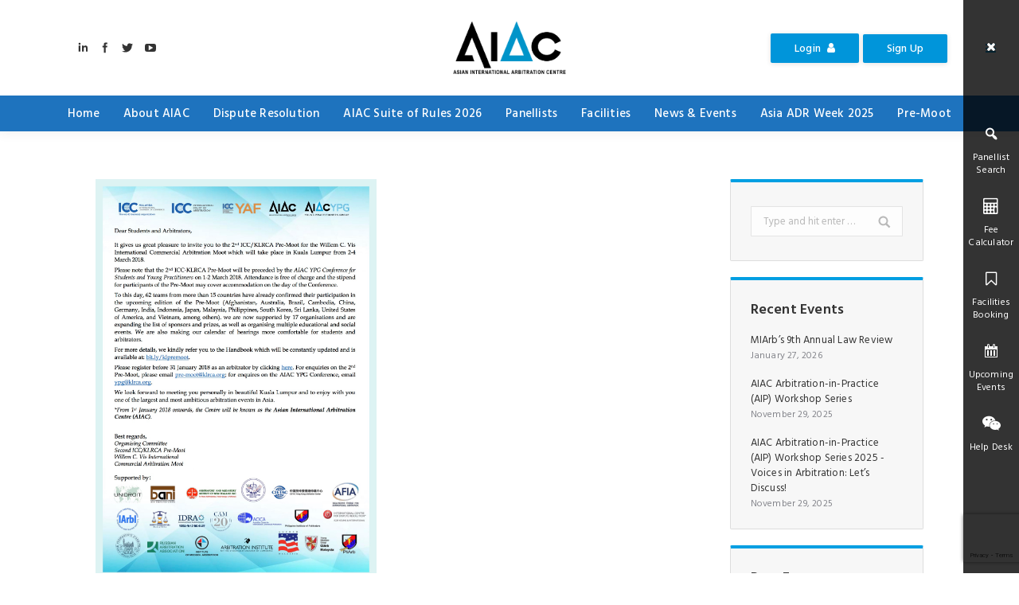

--- FILE ---
content_type: text/html; charset=UTF-8
request_url: https://www.aiac.world/events/237/The-2nd-ICC-KLRCA-Pre-Moot-for-the-Willem-C.-Vis-International-Commercial-Arbitration-Moot-
body_size: 51522
content:
<!DOCTYPE html>
<!--[if lt IE 10 ]>
<html lang="en-US" class="old-ie no-js">
<![endif]-->
<!--[if !(IE 6) | !(IE 7) | !(IE 8)  ]><!-->
<html lang="en" class="no-js">
<!--<![endif]-->
<meta http-equiv="content-type" content="text/html;charset=UTF-8" />

<head>
    <meta charset="UTF-8" />
    <meta name="viewport" content="width=device-width, initial-scale=1, maximum-scale=1, user-scalable=0">
    <link rel="profile" href="http://gmpg.org/xfn/11" />
    <link rel="pingback" href="xmlrpc.php" />
    <title>AIAC | The 2nd ICC-KLRCA Pre-Moot for the Willem C. Vis International Commercial Arbitration Moot </title>
    <meta name="_token" content="7Jk3TSuv9tH0aVfujHDcKgJp5dM3zzpIVoMUKrDt" />
	<meta name="description" content="">
    <meta name="keywords" content="">

         <!-- Latest compiled and minified CSS -->
    <!--<link rel="stylesheet" href="https://maxcdn.bootstrapcdn.com/bootstrap/3.3.7/css/bootstrap.min.css" integrity="sha384-BVYiiSIFeK1dGmJRAkycuHAHRg32OmUcww7on3RYdg4Va+PmSTsz/K68vbdEjh4u" crossorigin="anonymous">-->
	<link rel="stylesheet" href='https://www.aiac.world/css/bootstrap.min.css' integrity="sha384-BVYiiSIFeK1dGmJRAkycuHAHRg32OmUcww7on3RYdg4Va+PmSTsz/K68vbdEjh4u" crossorigin="anonymous">

	<html prefix="og: http://ogp.me/ns#">
<meta property="og:type" content="website" />
<meta property="og:title" content="AIAC | Arbitration Center | Home" />
<meta property="og:url" content="https://www.aiac.world/" />
<meta property="og:site_name" content="Asian International Arbitration Centre" />
<meta property="og:description" content="AIAC, a global hub for dispute resolution,  backed by years of experience, strives to provide the best possible services and solutions from Malaysia"
/>
<meta property="og:image" content="https://www.aiac.world/wp-content/uploads/2017/11/aiac-logoN-3.png" />
<meta name="twitter:title" content="AIAC" />
<meta name="twitter:description" content="The Asian International Arbitration Centre (AIAC) was established in 1978 under the auspices of the Asian-African Legal Consultative Organisation (AALCO)"
/>
<meta name="twitter:image" content="https://www.aiac.world/wp-content/uploads/2017/11/aiac-logoN-3.png" />
<meta name="twitter:site" content="@AIACWORLD" />
<meta name="twitter:creator" content="@AIACWORLD" />


    <script type="text/javascript">
        function createCookie(a, d, b){if (b){var c = new Date; c.setTime(c.getTime() + 864E5 * b); b = "; expires=" + c.toGMTString()} else b = ""; document.cookie = a + "=" + d + b + "; path=/"}function readCookie(a){a += "="; for (var d = document.cookie.split(";"), b = 0; b < d.length; b++){for (var c = d[b]; " " == c.charAt(0); )c = c.substring(1, c.length); if (0 == c.indexOf(a))return c.substring(a.length, c.length)}return null}function eraseCookie(a){createCookie(a, "", - 1)}
        function areCookiesEnabled(){var a = !1; createCookie("testing", "Hello", 1); null != readCookie("testing") && (a = !0, eraseCookie("testing")); return a}(function(a){var d = readCookie("devicePixelRatio"), b = void 0 === a.devicePixelRatio?1:a.devicePixelRatio; areCookiesEnabled() && null == d && (createCookie("devicePixelRatio", b, 7), 1 != b && a.location.reload(!0))})(window);
    </script><link rel='dns-prefetch' href='https://fonts.googleapis.com/' />
    <link rel='dns-prefetch' href='http://s.w.org/' />
    <link rel="alternate" type="application/rss+xml" title="AIAC &raquo; Feed" href="feed/index.html" />
    <link rel="alternate" type="application/rss+xml" title="AIAC &raquo; Comments Feed" href="comments/feed/index.html" />
    <script type="text/javascript">
        window._wpemojiSettings = {"baseUrl":"https:\/\/s.w.org\/images\/core\/emoji\/2.3\/72x72\/", "ext":".png", "svgUrl":"https:\/\/s.w.org\/images\/core\/emoji\/2.3\/svg\/", "svgExt":".svg", "source":{"concatemoji":"https:\/\/ideabatch.website\/aiac\/wp-includes\/js\/wp-emoji-release.min.js?ver=4.8.4"}};
        !function(a, b, c){function d(a){var b, c, d, e, f = String.fromCharCode; if (!k || !k.fillText)return!1; switch (k.clearRect(0, 0, j.width, j.height), k.textBaseline = "top", k.font = "600 32px Arial", a){case"flag":return k.fillText(f(55356, 56826, 55356, 56819), 0, 0), b = j.toDataURL(), k.clearRect(0, 0, j.width, j.height), k.fillText(f(55356, 56826, 8203, 55356, 56819), 0, 0), c = j.toDataURL(), b !== c && (k.clearRect(0, 0, j.width, j.height), k.fillText(f(55356, 57332, 56128, 56423, 56128, 56418, 56128, 56421, 56128, 56430, 56128, 56423, 56128, 56447), 0, 0), b = j.toDataURL(), k.clearRect(0, 0, j.width, j.height), k.fillText(f(55356, 57332, 8203, 56128, 56423, 8203, 56128, 56418, 8203, 56128, 56421, 8203, 56128, 56430, 8203, 56128, 56423, 8203, 56128, 56447), 0, 0), c = j.toDataURL(), b !== c); case"emoji4":return k.fillText(f(55358, 56794, 8205, 9794, 65039), 0, 0), d = j.toDataURL(), k.clearRect(0, 0, j.width, j.height), k.fillText(f(55358, 56794, 8203, 9794, 65039), 0, 0), e = j.toDataURL(), d !== e}return!1}function e(a){var c = b.createElement("script"); c.src = a, c. = c.type = "text/javascript", b.getElementsByTagName("head")[0].appendChild(c)}var f, g, h, i, j = b.createElement("canvas"), k = j.getContext && j.getContext("2d"); for (i = Array("flag", "emoji4"), c.supports = {everything:!0, everythingExceptFlag:!0}, h = 0; h < i.length; h++)c.supports[i[h]] = d(i[h]), c.supports.everything = c.supports.everything && c.supports[i[h]], "flag" !== i[h] && (c.supports.everythingExceptFlag = c.supports.everythingExceptFlag && c.supports[i[h]]); c.supports.everythingExceptFlag = c.supports.everythingExceptFlag && !c.supports.flag, c.DOMReady = !1, c.readyCallback = function(){c.DOMReady = !0}, c.supports.everything || (g = function(){c.readyCallback()}, b.addEventListener?(b.addEventListener("DOMContentLoaded", g, !1), a.addEventListener("load", g, !1)):(a.attachEvent("onload", g), b.attachEvent("onreadystatechange", function(){"complete" === b.readyState && c.readyCallback()})), f = c.source || {}, f.concatemoji?e(f.concatemoji):f.wpemoji && f.twemoji && (e(f.twemoji), e(f.wpemoji)))}(window, document, window._wpemojiSettings);
    </script>
    <style type="text/css">
        img.wp-smiley,
        img.emoji {
            display: inline !important;
            border: none !important;
            box-shadow: none !important;
            height: 1em !important;
            width: 1em !important;
            margin: 0 .07em !important;
            vertical-align: -0.1em !important;
            background: none !important;
            padding: 0 !important;
        }

        #internship.tab-pane{
            display: none!important;
        }

        #internship.tab-pane.active{
            display: block!important;
        }

        #internship.fade.in{
            opacity: 1;
        }

        #case-counsel.tab-pane{
            display: none!important;
        }

        #case-counsel.tab-pane.active{
            display: block!important;
        }

        #case-counsel.fade.in{
            opacity: 1;
        }

    </style>
    <link rel='stylesheet' id='contact-form-7-css'  href='https://www.aiac.world/wp-content/plugins/contact-form-7/includes/css/styles33a6.css?ver=4.9' type='text/css' media='all' />
    <link rel='stylesheet' id='rs-plugin-settings-css'  href='https://www.aiac.world/wp-content/plugins/revslider/public/assets/css/settings9009.css?ver=5.4.5.1' type='text/css' media='all' />
    <style id='rs-plugin-settings-inline-css' type='text/css'>
        #rs-demo-id {}
    </style>
    <link rel='stylesheet' id='wpfm-frontend-font-awesome-css'  href='https://www.aiac.world/wp-content/plugins/wp-floating-menu-pro/css/font-awesome/font-awesome.minee45.css?ver=4.8.4' type='text/css' media='all' />
    <link rel='stylesheet' id='wpfm-frontend-genericons-css-css'  href='https://www.aiac.world/wp-content/plugins/wp-floating-menu-pro/css/genericonsee45.css?ver=4.8.4' type='text/css' media='all' />
    <link rel='stylesheet' id='wpfm-frontend-vesper-icons-css-css'  href='https://www.aiac.world/wp-content/plugins/wp-floating-menu-pro/css/vesper-iconsee45.css?ver=4.8.4' type='text/css' media='all' />
    <link rel='stylesheet' id='wpfm-frontend-css-css'  href='https://www.aiac.world/wp-content/plugins/wp-floating-menu-pro/css/front-endee45.css?ver=4.8.4' type='text/css' media='all' />
    <link rel='stylesheet' id='dashicons-css'  href='https://www.aiac.world/wp-includes/css/dashicons.minee45.css?ver=4.8.4' type='text/css' media='all' />
    <style id='dashicons-inline-css' type='text/css'>
        .cmm-toggle-wrapper{display:none;}.cmm-toggle-wrapper .toggle-icon-open,.cmm-toggle-wrapper .toggle-icon-close{margin-right:5px;}.cmm-toggle-wrapper .toggle-icon-close{display:none;}.cmm-toggle-wrapper .cmm-toggle{color:#333;line-height:20px;text-align:center;padding:10px;display:inline-block;border:1px solid #ddd;border-radius:0;background:#fff;}.cmm-toggle-wrapper .cmm-toggle:hover{cursor:pointer;}.cmm-container .cmm.cmm-theme-default-461836{font-size:13px;font-weight:400;line-height:1.6;text-transform:none;color:#ccc;width:100%;height:auto;display:table;margin:0px 0px 0px 0px;padding:0px 0px 0px 0px;border-width:0px 0px 1px 0px;border-style:solid;border-color:#ccc;border-radius:0px 0px 0px 0px;background:rgba(255, 255, 255, 0);background:-webkit-gradient(linear, left top, left bottom, from(rgba(255, 255, 255, 0)), to(rgba(255, 255, 255, 0)));background:-moz-linear-gradient(top, rgba(255, 255, 255, 0), rgba(255, 255, 255, 0));background:-ms-linear-gradient(top, rgba(255, 255, 255, 0), rgba(255, 255, 255, 0));background:-o-linear-gradient(top, rgba(255, 255, 255, 0), rgba(255, 255, 255, 0));background:linear-gradient(to bottom, rgba(255, 255, 255, 0), rgba(255, 255, 255, 0));filter:progid:DXImageTransform.Microsoft.gradient(startColorstr='rgba(255,255,255,0)', endColorstr='rgba(255,255,255,0)');list-style-type:none;position:relative;}.cmm-container .cmm.cmm-theme-default-461836 ul,.cmm-container .cmm.cmm-theme-default-461836 ol{list-style-type:none;}.cmm-container .cmm.cmm-theme-default-461836 ul{float:none;display:block;border:0;padding:0;position:static;}.cmm-container .cmm.cmm-theme-default-461836 ul:before,.cmm-container .cmm.cmm-theme-default-461836 ul:after{display:none;}.cmm-container .cmm.cmm-theme-default-461836 ul li{float:none;border:0;}.cmm-container .cmm.cmm-theme-default-461836 *:hover,.cmm-container .cmm.cmm-theme-default-461836 a:hover,.cmm-container .cmm.cmm-theme-default-461836 li:hover,.cmm-container .cmm.cmm-theme-default-461836 *:focus,.cmm-container .cmm.cmm-theme-default-461836 a:focus,.cmm-container .cmm.cmm-theme-default-461836 li:focus,.cmm-container .cmm.cmm-theme-default-461836 *:active,.cmm-container .cmm.cmm-theme-default-461836 a:active,.cmm-container .cmm.cmm-theme-default-461836 li:active{outline:none;}.cmm-container .cmm.cmm-theme-default-461836 a,.cmm-container .cmm.cmm-theme-default-461836 .cmm-nav-link{color:#aaa;font-size:13px;font-weight:400;line-height:1.6;text-transform:none;width:auto;display:block;-webkit-box-shadow:none;box-shadow:none;}.cmm-container .cmm.cmm-theme-default-461836 a > .cmm-icon,.cmm-container .cmm.cmm-theme-default-461836 .cmm-nav-link > .cmm-icon{margin-right:5px;}.cmm-container .cmm.cmm-theme-default-461836 a > .cmm-icon i.dashicons,.cmm-container .cmm.cmm-theme-default-461836 .cmm-nav-link > .cmm-icon i.dashicons{vertical-align:sub;}.cmm-container .cmm.cmm-theme-default-461836 a:hover,.cmm-container .cmm.cmm-theme-default-461836 a:active{color:#009fe2;}.cmm-container .cmm.cmm-theme-default-461836 li{height:auto;background:none;}.cmm-container .cmm.cmm-theme-default-461836 li > a,.cmm-container .cmm.cmm-theme-default-461836 li > .cmm-nav-link{position:relative;}.cmm-container .cmm.cmm-theme-default-461836 li > ul,.cmm-container .cmm.cmm-theme-default-461836 li > .cmm-sub-container,.cmm-container .cmm.cmm-theme-default-461836 li > .cmm-content-container{position:absolute;left:100%;top:0;text-align:left;min-width:200px;z-index:999;visibility:hidden;opacity:0;transition:all 0.3s ease-in;}.cmm-container .cmm.cmm-theme-default-461836 li > ul .menu-item a,.cmm-container .cmm.cmm-theme-default-461836 li > .cmm-sub-container .menu-item a,.cmm-container .cmm.cmm-theme-default-461836 li > .cmm-content-container .menu-item a,.cmm-container .cmm.cmm-theme-default-461836 li > ul .cmm-nav-link,.cmm-container .cmm.cmm-theme-default-461836 li > .cmm-sub-container .cmm-nav-link,.cmm-container .cmm.cmm-theme-default-461836 li > .cmm-content-container .cmm-nav-link{display:block;padding:5px 20px 5px 20px;}.cmm-container .cmm.cmm-theme-default-461836 li .cmm-sub-container ul.sub-menu,.cmm-container .cmm.cmm-theme-default-461836 li .cmm-sub-container .cmm-sub-wrapper{width:auto !important;margin:0;padding:5px 0px 5px 0px;border-width:0px 0px 0px 0px;border-style:solid;border-color:rgba(255, 255, 255, 0.1);border-radius:0px 0px 0px 0px;box-shadow:0px 0px 12px 0px rgba(0, 0, 0, 0.3);background:#fff;background:-webkit-gradient(linear, left top, left bottom, from(#fff), to(#fff));background:-moz-linear-gradient(top, #fff, #fff);background:-ms-linear-gradient(top, #fff, #fff);background:-o-linear-gradient(top, #fff, #fff);background:linear-gradient(to bottom, #fff, #fff);filter:progid:DXImageTransform.Microsoft.gradient(startColorstr='#fff', endColorstr='#fff');}.cmm-container .cmm.cmm-theme-default-461836 li > .cmm-sub-container,.cmm-container .cmm.cmm-theme-default-461836 li > .cmm-content-container{background:none;}.cmm-container .cmm.cmm-theme-default-461836 li .cmm-sub-container > ul.sub-menu,.cmm-container .cmm.cmm-theme-default-461836 li .cmm-sub-container .cmm-sub-wrapper{position:static;display:block !important;opacity:1 !important;}.cmm-container .cmm.cmm-theme-default-461836 li > .cmm-sub-container .sub-menu li,.cmm-container .cmm.cmm-theme-default-461836 li > .cmm-sub-container .cmm-sub-wrapper li{position:relative;padding:0;}.cmm-container .cmm.cmm-theme-default-461836 li > .cmm-sub-container .sub-menu li:hover,.cmm-container .cmm.cmm-theme-default-461836 li > .cmm-sub-container .cmm-sub-wrapper li:hover,.cmm-container .cmm.cmm-theme-default-461836 li > .cmm-sub-container .sub-menu li.focus,.cmm-container .cmm.cmm-theme-default-461836 li > .cmm-sub-container .cmm-sub-wrapper li.focus{padding:0;background:none;}.cmm-container .cmm.cmm-theme-default-461836 li > .cmm-sub-container .sub-menu li > a,.cmm-container .cmm.cmm-theme-default-461836 li > .cmm-sub-container .cmm-sub-wrapper li > a,.cmm-container .cmm.cmm-theme-default-461836 li > .cmm-sub-container .sub-menu li > .cmm-nav-link,.cmm-container .cmm.cmm-theme-default-461836 li > .cmm-sub-container .cmm-sub-wrapper li > .cmm-nav-link{border-width:0px 0px 0px 0px;border-style:solid;border-color:rgba(255, 255, 255, 0.1);color:#636363;background-color:rgba(255, 255, 255, 0);}.cmm-container .cmm.cmm-theme-default-461836 li > .cmm-sub-container .sub-menu li > a:hover,.cmm-container .cmm.cmm-theme-default-461836 li > .cmm-sub-container .cmm-sub-wrapper li > a:hover{color:#f26522;border-style:solid;border-color:rgba(255, 255, 255, 0.1);background-color:rgba(255, 255, 255, 0);}.cmm-container .cmm.cmm-theme-default-461836 li > .cmm-sub-container .sub-menu li.menu-item-has-children > .cmm-dropdown-toggle,.cmm-container .cmm.cmm-theme-default-461836 li > .cmm-sub-container .cmm-sub-wrapper li.menu-item-has-children > .cmm-dropdown-toggle{color:#636363;}.cmm-container .cmm.cmm-theme-default-461836 li > .cmm-sub-container .sub-menu li:last-child > a,.cmm-container .cmm.cmm-theme-default-461836 li > .cmm-sub-container .cmm-sub-wrapper li:last-child > a,.cmm-container .cmm.cmm-theme-default-461836 li > .cmm-sub-container .sub-menu li:last-child > .cmm-nav-link,.cmm-container .cmm.cmm-theme-default-461836 li > .cmm-sub-container .cmm-sub-wrapper li:last-child > .cmm-nav-link{border-width:0px;}.cmm-container .cmm.cmm-theme-default-461836 li > .cmm-content-container{border:0;}.cmm-container .cmm.cmm-theme-default-461836 li > .cmm-content-container .cmm-content-wrapper{position:relative;left:auto;right:auto;padding:20px 20px 20px 20px;border-width:0px 0px 0px 0px;border-style:solid;border-color:rgba(255, 255, 255, 0.1);border-radius:0px 0px 0px 0px;box-shadow:0px 0px 12px 0px rgba(0, 0, 0, 0.3);background:#fff;background:-webkit-gradient(linear, left top, left bottom, from(#fff), to(#fff));background:-moz-linear-gradient(top, #fff, #fff);background:-ms-linear-gradient(top, #fff, #fff);background:-o-linear-gradient(top, #fff, #fff);background:linear-gradient(to bottom, #fff, #fff);filter:progid:DXImageTransform.Microsoft.gradient(startColorstr='#fff', endColorstr='#fff');}.cmm-container .cmm.cmm-theme-default-461836 li > .cmm-content-container .cmm-content-wrapper .vc_row{position:relative;z-index:1;}.cmm-container .cmm.cmm-theme-default-461836 li > .cmm-content-container .cmm-content-wrapper .cmm-panel-image{position:absolute;z-index:0;right:0;bottom:0;max-height:100%;}.cmm-container .cmm.cmm-theme-default-461836 li > .cmm-content-container .cmm-content-wrapper ul{left:auto;}.cmm-container .cmm.cmm-theme-default-461836 li > .cmm-content-container .cmm-content-wrapper .widget ul.menu li + li{margin:0;}.cmm-container .cmm.cmm-theme-default-461836 li > .cmm-content-container .cmm-content-wrapper .widget ul.menu li{margin:0;padding:0;border:0;}.cmm-container .cmm.cmm-theme-default-461836 li > .cmm-content-container .cmm-content-wrapper .widget ul.menu li a{width:auto;}.cmm-container .cmm.cmm-theme-default-461836 li > .cmm-content-container .cmm-content-wrapper .widget ul.menu li a:focus,.cmm-container .cmm.cmm-theme-default-461836 li > .cmm-content-container .cmm-content-wrapper .widget ul.menu li a:hover{box-shadow:none;}.cmm-container .cmm.cmm-theme-default-461836 li > .cmm-content-container .cmm-content-wrapper .widget ul.menu li:hover{padding:0;}.cmm-container .cmm.cmm-theme-default-461836 li > .cmm-content-container .cmm-content-wrapper ul.sub-menu{left:100%;margin:0;padding:0px 0px 0px 0px;border-width:0px 0px 0px 0px;border-style:solid;border-color:rgba(255, 255, 255, 0.1);border-radius:0px 0px 0px 0px;box-shadow:0px 0px 12px 0px rgba(0, 0, 0, 0.3);background:#fff;background:-webkit-gradient(linear, left top, left bottom, from(#fff), to(#fff));background:-moz-linear-gradient(top, #fff, #fff);background:-ms-linear-gradient(top, #fff, #fff);background:-o-linear-gradient(top, #fff, #fff);background:linear-gradient(to bottom, #fff, #fff);filter:progid:DXImageTransform.Microsoft.gradient(startColorstr='#fff', endColorstr='#fff');}.cmm-container .cmm.cmm-theme-default-461836 li > .cmm-content-container .cmm-content-wrapper ul.menu{opacity:1;display:block;visibility:inherit;}.cmm-container .cmm.cmm-theme-default-461836 li > .cmm-content-container .cmm-content-wrapper ul.menu li{padding:0;}.cmm-container .cmm.cmm-theme-default-461836 li > .cmm-content-container .cmm-content-wrapper ul.menu li:hover,.cmm-container .cmm.cmm-theme-default-461836 li > .cmm-content-container .cmm-content-wrapper ul.menu li.focus{padding:0;background:none;}.cmm-container .cmm.cmm-theme-default-461836 li > .cmm-content-container .cmm-content-wrapper ul.menu > li > a,.cmm-container .cmm.cmm-theme-default-461836 li > .cmm-content-container .cmm-content-wrapper ul.menu > li > .cmm-nav-link{padding:8px 0px 8px 0px;border-width:0px 0px 0px 0px;border-style:solid;border-color:rgba(255, 255, 255, 0.1);color:#636363;background-color:#fff;}.cmm-container .cmm.cmm-theme-default-461836 li > .cmm-content-container .cmm-content-wrapper ul.menu > li > a:hover{color:#f26522;border-style:solid;border-color:rgba(255, 255, 255, 0.1);background-color:#fff;}.cmm-container .cmm.cmm-theme-default-461836 li > .cmm-content-container .cmm-content-wrapper ul.menu > li:last-child > a,.cmm-container .cmm.cmm-theme-default-461836 li > .cmm-content-container .cmm-content-wrapper ul.menu > li:last-child > .cmm-nav-link{border-width:0px;}.cmm-container .cmm.cmm-theme-default-461836 li > .cmm-content-container .cmm-content-wrapper ul.menu > li li a,.cmm-container .cmm.cmm-theme-default-461836 li > .cmm-content-container .cmm-content-wrapper ul.menu > li li > .cmm-nav-link{padding:8px 15px 8px 15px;border-width:0px 0px 0px 0px;border-style:solid;border-color:rgba(255, 255, 255, 0.1);color:#636363;background-color:#fff;}.cmm-container .cmm.cmm-theme-default-461836 li > .cmm-content-container .cmm-content-wrapper ul.menu > li li a:hover{color:#f26522;border-color:rgba(255, 255, 255, 0.1);border-style:solid;background-color:#fff;}.cmm-container .cmm.cmm-theme-default-461836 li > .cmm-content-container .cmm-content-wrapper ul.menu > li li.menu-item-has-children > .cmm-dropdown-toggle{color:#636363;}.cmm-container .cmm.cmm-theme-default-461836 li > .cmm-content-container .cmm-content-wrapper ul.menu > li li:last-child > a,.cmm-container .cmm.cmm-theme-default-461836 li > .cmm-content-container .cmm-content-wrapper ul.menu > li li:last-child > .cmm-nav-link{border-width:0px;}.cmm-container .cmm.cmm-theme-default-461836 li ul li{border:0;}.cmm-container .cmm.cmm-theme-default-461836 li ul li:hover > ul,.cmm-container .cmm.cmm-theme-default-461836 li ul li:hover > .cmm-sub-container,.cmm-container .cmm.cmm-theme-default-461836 li ul li:hover > .cmm-content-container{top:0;left:100%;right:auto;}.cmm-container .cmm.cmm-theme-default-461836 li.cmm-mega > .cmm-sub-container,.cmm-container .cmm.cmm-theme-default-461836 li.cmm-mega:hover > .cmm-sub-container{display:none !important;}.cmm-container .cmm.cmm-theme-default-461836 li.cmm-mega.cmm-layout-left_edge_item .cmm-content-container{left:0;right:auto;}.cmm-container .cmm.cmm-theme-default-461836 li.cmm-mega.cmm-layout-right_edge_item .cmm-content-container{left:auto;right:0;}.cmm-container .cmm.cmm-theme-default-461836 li.cmm-mega ul.menu{border:0;box-shadow:none;position:static;}.cmm-container .cmm.cmm-theme-default-461836 li.cmm-mega ul.menu > li{border:0;}.cmm-container .cmm.cmm-theme-default-461836 li.menu-item-has-children > a:after,.cmm-container .cmm.cmm-theme-default-461836 li.menu-item-has-children > .cmm-nav-link:after{color:inherit;font-size:12px;font-family:Dashicons;content:'\f140';line-height:1;position:absolute;top:50%;right:5px;margin:-6px 0 0 0;vertical-align:middle;display:inline-block;-webkit-transform:rotate(0);-moz-transform:rotate(0);-ms-transform:rotate(0);transform:rotate(0);}.cmm-container .cmm.cmm-theme-default-461836 li .cmm-dropdown-toggle{display:none;}.cmm-container .cmm.cmm-theme-default-461836 li:hover > ul,.cmm-container .cmm.cmm-theme-default-461836 li:hover > .cmm-sub-container,.cmm-container .cmm.cmm-theme-default-461836 li:hover > .cmm-content-container{visibility:visible;opacity:1;z-index:1000;}.cmm-container .cmm.cmm-theme-default-461836 li:hover > .cmm-sub-container > ul.sub-menu,.cmm-container .cmm.cmm-theme-default-461836 li:hover > .cmm-sub-container .cmm-sub-wrapper{visibility:visible !important;opacity:1 !important;}.cmm-container .cmm.cmm-theme-default-461836 li:hover > a{color:#009fe2;}.cmm-container .cmm.cmm-theme-default-461836 > li{position:relative;display:inline-block;}.cmm-container .cmm.cmm-theme-default-461836 > li > a,.cmm-container .cmm.cmm-theme-default-461836 > li > .cmm-nav-link{color:#333;border-width:0px 0px 0px 0px;border-style:none;border-color:rgba(255, 255, 255, 0.1);font-size:16px;font-weight:400;text-transform:none;height:40px;line-height:40px;margin:0px 0px 0px 0px;padding:0px 30px 0px 30px;background-color:rgba(255, 255, 255, 0);}.cmm-container .cmm.cmm-theme-default-461836 > li > a:hover{border-style:none;border-color:rgba(255, 255, 255, 0.1);color:#009fe2;background-color:rgba(255, 255, 255, 0);}.cmm-container .cmm.cmm-theme-default-461836 > li > a:active,.cmm-container .cmm.cmm-theme-default-461836 > li > a.active{background-color:rgba(0, 0, 0, 0);}.cmm-container .cmm.cmm-theme-default-461836 > li > .cmm-dropdown-toggle{color:#333;}.cmm-container .cmm.cmm-theme-default-461836 > li > ul,.cmm-container .cmm.cmm-theme-default-461836 > li > .cmm-sub-container,.cmm-container .cmm.cmm-theme-default-461836 > li > .cmm-content-container{top:100%;left:0;}.cmm-container .cmm.cmm-theme-default-461836 > li li.menu-item-has-children > a:after,.cmm-container .cmm.cmm-theme-default-461836 > li li.menu-item-has-children > .cmm-nav-link:after{font-family:Dashicons;content:'\f139';}.cmm-container .cmm.cmm-theme-default-461836 > li:hover > ul,.cmm-container .cmm.cmm-theme-default-461836 > li:hover > .cmm-sub-container,.cmm-container .cmm.cmm-theme-default-461836 > li:hover > .cmm-content-container{top:100%;}.cmm-container .cmm.cmm-theme-default-461836 > li:hover > a,.cmm-container .cmm.cmm-theme-default-461836 > li.current-menu-item > a,.cmm-container .cmm.cmm-theme-default-461836 > li.current-menu-ancestor > a{color:#009fe2;}.cmm-container .cmm.cmm-theme-default-461836 .current-menu-item > a,.cmm-container .cmm.cmm-theme-default-461836 .current-menu-ancestor > a{color:#009fe2;}.cmm-container .cmm.cmm-theme-default-461836 .widget{border:0;padding:0;margin:0;}.cmm-container .cmm.cmm-theme-default-461836 .widgettitle,.cmm-container .cmm.cmm-theme-default-461836 .widget-title,.cmm-container .cmm.cmm-theme-default-461836 .wpb_heading,.cmm-container .cmm.cmm-theme-default-461836 .clever-custom-title{font-size:15px;font-weight:600;color:#252525;text-transform:uppercase;padding:0px 0px 0px 0px;margin:0px 0px 20px 0px;border-radius:0px 0px 0px 0px;border-width:0px 0px 0px 0px;border-style:solid;border-color:rgba(255, 255, 255, 0.1);background:#fff;background:-webkit-gradient(linear, left top, left bottom, from(#fff), to(#fff));background:-moz-linear-gradient(top, #fff, #fff);background:-ms-linear-gradient(top, #fff, #fff);background:-o-linear-gradient(top, #fff, #fff);background:linear-gradient(to bottom, #fff, #fff);filter:progid:DXImageTransform.Microsoft.gradient(startColorstr='#fff', endColorstr='#fff');}.cmm-container .cmm.cmm-theme-default-461836.cmm-horizontal.cmm-horizontal-align-left{text-align:left;}.cmm-container .cmm.cmm-theme-default-461836.cmm-horizontal.cmm-horizontal-align-right{text-align:right;}.cmm-container .cmm.cmm-theme-default-461836.cmm-horizontal.cmm-horizontal-align-center{text-align:center;}.cmm-container .cmm.cmm-theme-default-461836.cmm-menu-fade-up li.menu-item-has-children > ul.menu,.cmm-container .cmm.cmm-theme-default-461836.cmm-menu-fade-up li.menu-item-has-children > .cmm-sub-container,.cmm-container .cmm.cmm-theme-default-461836.cmm-menu-fade-up li.menu-item-has-children > .cmm-content-container{top:calc(100% + 40px);}.cmm-container .cmm.cmm-theme-default-461836.cmm-menu-fade-up li.menu-item-has-children:hover > ul.menu,.cmm-container .cmm.cmm-theme-default-461836.cmm-menu-fade-up li.menu-item-has-children:hover > .cmm-sub-container,.cmm-container .cmm.cmm-theme-default-461836.cmm-menu-fade-up li.menu-item-has-children:hover > .cmm-content-container{top:0;}.cmm-container .cmm.cmm-theme-default-461836.cmm-menu-fade-up > li.menu-item-has-children:hover > ul.menu,.cmm-container .cmm.cmm-theme-default-461836.cmm-menu-fade-up > li.menu-item-has-children:hover > .cmm-sub-container,.cmm-container .cmm.cmm-theme-default-461836.cmm-menu-fade-up > li.menu-item-has-children:hover > .cmm-content-container{top:100%;}.cmm-container .cmm.cmm-theme-default-461836.cmm-no-effect li > ul,.cmm-container .cmm.cmm-theme-default-461836.cmm-no-effect li > .cmm-sub-container,.cmm-container .cmm.cmm-theme-default-461836.cmm-no-effect li > .cmm-content-container{-moz-transition:none;-webkit-transition:none;-o-transition:none;-ms-transition:none;transition:none;}.cmm-container .cmm.cmm-theme-default-461836.cmm-no-effect li:hover > ul,.cmm-container .cmm.cmm-theme-default-461836.cmm-no-effect li:hover > .cmm-sub-container,.cmm-container .cmm.cmm-theme-default-461836.cmm-no-effect li:hover > .cmm-content-container{-moz-transition:none;-webkit-transition:none;-o-transition:none;-ms-transition:none;transition:none;}@media (max-width:992px){.cmm-toggle-wrapper{display:block;}.cmm-toggle-wrapper .cmm-toggle.toggled-on .toggle-icon-close{display:inline-block;}.cmm-toggle-wrapper .cmm-toggle.toggled-on .toggle-icon-open{display:none;}.cmm-container{width:100%;clear:both;}.cmm-container .cmm.cmm-theme-default-461836{color:rgba(255, 255, 255, 0.6);display:none;position:absolute;padding:0 20px;background:#1f1f1f;background:-webkit-gradient(linear, left top, left bottom, from(#1f1f1f), to(#1f1f1f));background:-moz-linear-gradient(top, #1f1f1f, #1f1f1f);background:-ms-linear-gradient(top, #1f1f1f, #1f1f1f);background:-o-linear-gradient(top, #1f1f1f, #1f1f1f);background:linear-gradient(to bottom, #1f1f1f, #1f1f1f);filter:progid:DXImageTransform.Microsoft.gradient(startColorstr='#1f1f1f', endColorstr='#1f1f1f');}.cmm-container .cmm.cmm-theme-default-461836 a,.cmm-container .cmm.cmm-theme-default-461836 .cmm-nav-link{color:rgba(255, 255, 255, 0.6);}.cmm-container .cmm.cmm-theme-default-461836 a:hover{color:#fff;}.cmm-container .cmm.cmm-theme-default-461836 .cmm-panel-image{display:none;}.cmm-container .cmm.cmm-theme-default-461836 .vc_row .wpb_column{width:100%;}.cmm-container .cmm.cmm-theme-default-461836 .vc_row.wpb_row{background:none !important;}.cmm-container .cmm.cmm-theme-default-461836 li,.cmm-container .cmm.cmm-theme-default-461836 > li{width:100%;position:relative !important;}.cmm-container .cmm.cmm-theme-default-461836 li{border-bottom-width:1px;border-bottom-style:dotted;border-bottom-color:rgba(255, 255, 255, 0.2);}.cmm-container .cmm.cmm-theme-default-461836 li:last-child{border-bottom:0;}.cmm-container .cmm.cmm-theme-default-461836 li.menu-item-has-children > a:before,.cmm-container .cmm.cmm-theme-default-461836 li.menu-item-has-children > .cmm-nav-link:before,.cmm-container .cmm.cmm-theme-default-461836 li.menu-item-has-children > a:after,.cmm-container .cmm.cmm-theme-default-461836 li.menu-item-has-children > .cmm-nav-link:after{display:none;}.cmm-container .cmm.cmm-theme-default-461836 li > ul,.cmm-container .cmm.cmm-theme-default-461836 li > .cmm-sub-container,.cmm-container .cmm.cmm-theme-default-461836 li > .cmm-content-container{width:auto !important;position:static;opacity:1;visibility:visible;display:none;box-shadow:none;overflow:hidden;padding:0 !important;background:none;}.cmm-container .cmm.cmm-theme-default-461836 li > ul.clever-toggled-on,.cmm-container .cmm.cmm-theme-default-461836 li > .cmm-sub-container.clever-toggled-on,.cmm-container .cmm.cmm-theme-default-461836 li > .cmm-content-container.clever-toggled-on{display:block;}.cmm-container .cmm.cmm-theme-default-461836 li > ul,.cmm-container .cmm.cmm-theme-default-461836 li > .cmm-sub-container .cmm-sub-wrapper,.cmm-container .cmm.cmm-theme-default-461836 li > .cmm-content-container .cmm-content-wrapper{padding:0 0 0 20px !important;border-top-width:1px;border-top-style:dotted;border-top-color:rgba(255, 255, 255, 0.2);background:none;}.cmm-container .cmm.cmm-theme-default-461836 li > ul li,.cmm-container .cmm.cmm-theme-default-461836 li > .cmm-sub-container .cmm-sub-wrapper li,.cmm-container .cmm.cmm-theme-default-461836 li > .cmm-content-container .cmm-content-wrapper li{border-top-width:1px;border-top-style:dotted;border-top-color:rgba(255, 255, 255, 0.2);}.cmm-container .cmm.cmm-theme-default-461836 li > ul li:last-child,.cmm-container .cmm.cmm-theme-default-461836 li > .cmm-sub-container .cmm-sub-wrapper li:last-child,.cmm-container .cmm.cmm-theme-default-461836 li > .cmm-content-container .cmm-content-wrapper li:last-child{border-bottom:0;}.cmm-container .cmm.cmm-theme-default-461836 li > .cmm-sub-container .cmm-sub-wrapper,.cmm-container .cmm.cmm-theme-default-461836 li > .cmm-content-container .cmm-content-wrapper{position:relative;left:auto;right:auto;top:auto;opacity:1;visibility:visible;display:block;box-shadow:none !important;}.cmm-container .cmm.cmm-theme-default-461836 li > .cmm-sub-container .cmm-sub-wrapper .wpb_wrapper .wpb_content_element,.cmm-container .cmm.cmm-theme-default-461836 li > .cmm-content-container .cmm-content-wrapper .wpb_wrapper .wpb_content_element{margin:0;}.cmm-container .cmm.cmm-theme-default-461836 li > .cmm-sub-container .cmm-sub-wrapper ul.menu,.cmm-container .cmm.cmm-theme-default-461836 li > .cmm-content-container .cmm-content-wrapper ul.menu,.cmm-container .cmm.cmm-theme-default-461836 li > .cmm-sub-container .cmm-sub-wrapper .widget ul.menu,.cmm-container .cmm.cmm-theme-default-461836 li > .cmm-content-container .cmm-content-wrapper .widget ul.menu{background:none;}.cmm-container .cmm.cmm-theme-default-461836 li > .cmm-sub-container .cmm-sub-wrapper ul.menu .sub-menu,.cmm-container .cmm.cmm-theme-default-461836 li > .cmm-content-container .cmm-content-wrapper ul.menu .sub-menu,.cmm-container .cmm.cmm-theme-default-461836 li > .cmm-sub-container .cmm-sub-wrapper .widget ul.menu .sub-menu,.cmm-container .cmm.cmm-theme-default-461836 li > .cmm-content-container .cmm-content-wrapper .widget ul.menu .sub-menu{background:none;padding-left:20px !important;}.cmm-container .cmm.cmm-theme-default-461836 li > .cmm-sub-container .cmm-sub-wrapper ul.menu li a,.cmm-container .cmm.cmm-theme-default-461836 li > .cmm-content-container .cmm-content-wrapper ul.menu li a,.cmm-container .cmm.cmm-theme-default-461836 li > .cmm-sub-container .cmm-sub-wrapper .widget ul.menu li a,.cmm-container .cmm.cmm-theme-default-461836 li > .cmm-content-container .cmm-content-wrapper .widget ul.menu li a,.cmm-container .cmm.cmm-theme-default-461836 li > .cmm-sub-container .cmm-sub-wrapper ul.menu li .cmm-nav-link,.cmm-container .cmm.cmm-theme-default-461836 li > .cmm-content-container .cmm-content-wrapper ul.menu li .cmm-nav-link,.cmm-container .cmm.cmm-theme-default-461836 li > .cmm-sub-container .cmm-sub-wrapper .widget ul.menu li .cmm-nav-link,.cmm-container .cmm.cmm-theme-default-461836 li > .cmm-content-container .cmm-content-wrapper .widget ul.menu li .cmm-nav-link,.cmm-container .cmm.cmm-theme-default-461836 li > .cmm-sub-container .cmm-sub-wrapper ul.menu > li > a,.cmm-container .cmm.cmm-theme-default-461836 li > .cmm-content-container .cmm-content-wrapper ul.menu > li > a,.cmm-container .cmm.cmm-theme-default-461836 li > .cmm-sub-container .cmm-sub-wrapper .widget ul.menu > li > a,.cmm-container .cmm.cmm-theme-default-461836 li > .cmm-content-container .cmm-content-wrapper .widget ul.menu > li > a,.cmm-container .cmm.cmm-theme-default-461836 li > .cmm-sub-container .cmm-sub-wrapper ul.menu > li > .cmm-nav-link,.cmm-container .cmm.cmm-theme-default-461836 li > .cmm-content-container .cmm-content-wrapper ul.menu > li > .cmm-nav-link,.cmm-container .cmm.cmm-theme-default-461836 li > .cmm-sub-container .cmm-sub-wrapper .widget ul.menu > li > .cmm-nav-link,.cmm-container .cmm.cmm-theme-default-461836 li > .cmm-content-container .cmm-content-wrapper .widget ul.menu > li > .cmm-nav-link{padding:0;}.cmm-container .cmm.cmm-theme-default-461836 li > .cmm-sub-container .cmm-sub-wrapper ul.menu li,.cmm-container .cmm.cmm-theme-default-461836 li > .cmm-content-container .cmm-content-wrapper ul.menu li,.cmm-container .cmm.cmm-theme-default-461836 li > .cmm-sub-container .cmm-sub-wrapper .widget ul.menu li,.cmm-container .cmm.cmm-theme-default-461836 li > .cmm-content-container .cmm-content-wrapper .widget ul.menu li{border-bottom-width:1px;border-bottom-style:dotted;border-bottom-color:rgba(255, 255, 255, 0.2);}.cmm-container .cmm.cmm-theme-default-461836 li > .cmm-sub-container .cmm-sub-wrapper ul.menu li a,.cmm-container .cmm.cmm-theme-default-461836 li > .cmm-content-container .cmm-content-wrapper ul.menu li a,.cmm-container .cmm.cmm-theme-default-461836 li > .cmm-sub-container .cmm-sub-wrapper .widget ul.menu li a,.cmm-container .cmm.cmm-theme-default-461836 li > .cmm-content-container .cmm-content-wrapper .widget ul.menu li a,.cmm-container .cmm.cmm-theme-default-461836 li > .cmm-sub-container .cmm-sub-wrapper ul.menu li .cmm-nav-link,.cmm-container .cmm.cmm-theme-default-461836 li > .cmm-content-container .cmm-content-wrapper ul.menu li .cmm-nav-link,.cmm-container .cmm.cmm-theme-default-461836 li > .cmm-sub-container .cmm-sub-wrapper .widget ul.menu li .cmm-nav-link,.cmm-container .cmm.cmm-theme-default-461836 li > .cmm-content-container .cmm-content-wrapper .widget ul.menu li .cmm-nav-link{line-height:50px;border:0;}.cmm-container .cmm.cmm-theme-default-461836 li > .cmm-sub-container .cmm-sub-wrapper ul.menu > li > a:hover,.cmm-container .cmm.cmm-theme-default-461836 li > .cmm-content-container .cmm-content-wrapper ul.menu > li > a:hover,.cmm-container .cmm.cmm-theme-default-461836 li > .cmm-sub-container .cmm-sub-wrapper .widget ul.menu > li > a:hover,.cmm-container .cmm.cmm-theme-default-461836 li > .cmm-content-container .cmm-content-wrapper .widget ul.menu > li > a:hover{color:#fff;background:none;}.cmm-container .cmm.cmm-theme-default-461836 li > .cmm-sub-container .cmm-sub-wrapper .widgettitle,.cmm-container .cmm.cmm-theme-default-461836 li > .cmm-content-container .cmm-content-wrapper .widgettitle,.cmm-container .cmm.cmm-theme-default-461836 li > .cmm-sub-container .cmm-sub-wrapper .widget-title,.cmm-container .cmm.cmm-theme-default-461836 li > .cmm-content-container .cmm-content-wrapper .widget-title,.cmm-container .cmm.cmm-theme-default-461836 li > .cmm-sub-container .cmm-sub-wrapper .wpb_heading,.cmm-container .cmm.cmm-theme-default-461836 li > .cmm-content-container .cmm-content-wrapper .wpb_heading,.cmm-container .cmm.cmm-theme-default-461836 li > .cmm-sub-container .cmm-sub-wrapper .clever-custom-title,.cmm-container .cmm.cmm-theme-default-461836 li > .cmm-content-container .cmm-content-wrapper .clever-custom-title{color:rgba(255, 255, 255, 0.6);line-height:50px;margin:0;padding:0;border-bottom-width:1px;border-bottom-style:dotted;border-bottom-color:rgba(255, 255, 255, 0.2);background:none;}.cmm-container .cmm.cmm-theme-default-461836 li .cmm-sub-container ul.sub-menu,.cmm-container .cmm.cmm-theme-default-461836 li .cmm-sub-container .cmm-sub-wrapper{box-shadow:none;background:none;}.cmm-container .cmm.cmm-theme-default-461836 li .cmm-sub-container ul.sub-menu li > a,.cmm-container .cmm.cmm-theme-default-461836 li .cmm-sub-container .cmm-sub-wrapper li > a,.cmm-container .cmm.cmm-theme-default-461836 li .cmm-sub-container ul.sub-menu li > .cmm-nav-link,.cmm-container .cmm.cmm-theme-default-461836 li .cmm-sub-container .cmm-sub-wrapper li > .cmm-nav-link{color:rgba(255, 255, 255, 0.6);}.cmm-container .cmm.cmm-theme-default-461836 li .cmm-sub-container ul.sub-menu li > a:hover,.cmm-container .cmm.cmm-theme-default-461836 li .cmm-sub-container .cmm-sub-wrapper li > a:hover{color:#fff;}.cmm-container .cmm.cmm-theme-default-461836 li .cmm-sub-container ul.sub-menu > li,.cmm-container .cmm.cmm-theme-default-461836 li .cmm-sub-container .cmm-sub-wrapper > li{padding:0;}.cmm-container .cmm.cmm-theme-default-461836 li .cmm-sub-container ul.sub-menu > li:hover,.cmm-container .cmm.cmm-theme-default-461836 li .cmm-sub-container .cmm-sub-wrapper > li:hover{padding:0;}.cmm-container .cmm.cmm-theme-default-461836 li > .cmm-content-container .cmm-content-wrapper > .vc_row{padding:10px 0;}.cmm-container .cmm.cmm-theme-default-461836 li > .cmm-content-container .cmm-content-wrapper ul.menu > li > a,.cmm-container .cmm.cmm-theme-default-461836 li > .cmm-content-container .cmm-content-wrapper ul.menu > li > .cmm-nav-link{color:rgba(255, 255, 255, 0.6);background:none;}.cmm-container .cmm.cmm-theme-default-461836 li > .cmm-content-container .cmm-content-wrapper ul.menu > li > a:hover{color:#fff;}.cmm-container .cmm.cmm-theme-default-461836 li > .cmm-sub-container .cmm-sub-wrapper li > a,.cmm-container .cmm.cmm-theme-default-461836 li > .cmm-content-container .cmm-content-wrapper li > a,.cmm-container .cmm.cmm-theme-default-461836 li > .cmm-sub-container .cmm-sub-wrapper li > .cmm-nav-link,.cmm-container .cmm.cmm-theme-default-461836 li > .cmm-content-container .cmm-content-wrapper li > .cmm-nav-link{line-height:50px;padding:0;}.cmm-container .cmm.cmm-theme-default-461836 li .vc_column-inner{padding-top:0 !important;padding-bottom:0 !important;}.cmm-container .cmm.cmm-theme-default-461836 li.menu-item-has-children > a:before,.cmm-container .cmm.cmm-theme-default-461836 li.menu-item-has-children > a:after{display:none;}.cmm-container .cmm.cmm-theme-default-461836 li .dropdown-toggle{display:none;}.cmm-container .cmm.cmm-theme-default-461836 li .cmm-dropdown-toggle{background-color:transparent;border:0;-webkit-box-shadow:none;box-shadow:none;display:block;font-size:16px;right:0;line-height:1.5;margin:0 auto;padding:13px 18px;position:absolute;text-shadow:none;top:0;}.cmm-container .cmm.cmm-theme-default-461836 li .cmm-dropdown-toggle i{transition:all 0.3s;}.cmm-container .cmm.cmm-theme-default-461836 li .cmm-dropdown-toggle.clever-toggled-on i{-ms-transform:rotate(-180deg);-webkit-transform:rotate(-180deg);transform:rotate(-180deg);}.cmm-container .cmm.cmm-theme-default-461836 > li > a,.cmm-container .cmm.cmm-theme-default-461836 > li > .cmm-nav-link{height:auto;line-height:50px;padding:0 !important;border:none;color:rgba(255, 255, 255, 0.6);}.cmm-container .cmm.cmm-theme-default-461836 > li > a{background:none !important;}.cmm-container .cmm.cmm-theme-default-461836 > li > a:hover{border:none;color:#fff;background:none !important;}.cmm-container .cmm.cmm-theme-default-461836 > li:hover > a,.cmm-container .cmm.cmm-theme-default-461836 > li.current-menu-item > a,.cmm-container .cmm.cmm-theme-default-461836 > li.current-menu-ancestor > a{color:#fff;}.cmm-container .cmm.cmm-theme-default-461836 > li > .cmm-dropdown-toggle,.cmm-container .cmm.cmm-theme-default-461836 li > .cmm-sub-container .sub-menu li.menu-item-has-children > .cmm-dropdown-toggle,.cmm-container .cmm.cmm-theme-default-461836 li > .cmm-sub-container .cmm-sub-wrapper li.menu-item-has-children > .cmm-dropdown-toggle{color:rgba(255, 255, 255, 0.6);}.cmm-container .cmm.cmm-theme-default-461836 ul,.cmm-container .cmm.cmm-theme-default-461836 .widgettitle,.cmm-container .cmm.cmm-theme-default-461836 .widget-title,.cmm-container .cmm.cmm-theme-default-461836 .wpb_heading,.cmm-container .cmm.cmm-theme-default-461836 .clever-custom-title{background:none;}.cmm-container .cmm.cmm-theme-default-461836.cmm-horizontal.cmm-horizontal-align-left{text-align:left;}.cmm-container .cmm.cmm-theme-default-461836.cmm-horizontal.cmm-horizontal-align-right{text-align:left;}.cmm-container .cmm.cmm-theme-default-461836.cmm-horizontal.cmm-horizontal-align-center{text-align:left;}.cmm-container.toggled-on .cmm.cmm-theme-default-461836{display:table;}}@media (max-width:768px){.cmm-container .cmm.cmm-theme-default-461836 li.menu-item-has-children.cmm-hide-sub-items > ul.sub-menu,.cmm-container .cmm.cmm-theme-default-461836 li.menu-item-has-children.cmm-hide-sub-items > clever-sub-menu-container,.cmm-container .cmm.cmm-theme-default-461836 li.menu-item-has-children.cmm-hide-sub-items > .cmm-content-container,.cmm-container .cmm.cmm-theme-default-461836 li.menu-item-has-children.cmm-hide-sub-items > .cmm-dropdown-toggle{display:none !important;}}
    </style>
    <!-- <link rel='stylesheet' id='js_composer_front-css'  href='https://www.aiac.world/wp-content/plugins/js_composer/assets/css/js_composer.min5fba.css?ver=5.2' type='text/css' media='all' /> -->
    <link rel='stylesheet' id='dt-web-fonts-css'  href='https://fonts.googleapis.com/css?family=Hind%3A400%2C500%2C600%2C700%7COpen+Sans%3A400%2C600%2C700&amp;ver=4.8.4") !!}' type='text/css' media='all' />
    <link rel='stylesheet' id='dt-main-css'  href='https://www.aiac.world/wp-content/themes/dt-the7/css/main.min7923.css?ver=5.3.1' type='text/css' media='all' />
    <style id='dt-main-inline-css' type='text/css'>
        body #load {
            display: block;
            height: 100%;
            overflow: hidden;
            position: fixed;
            width: 100%;
            z-index: 9901;
            opacity: 1;
            visibility: visible;
            -webkit-transition: all .35s ease-out;
            transition: all .35s ease-out;
        }
        body #load.loader-removed {
            opacity: 0;
            visibility: hidden;
        }
        .load-wrap {
            width: 100%;
            height: 100%;
            background-position: center center;
            background-repeat: no-repeat;
            text-align: center;
        }
        .load-wrap > svg {
            position: absolute;
            top: 50%;
            left: 50%;
            -ms-transform: translate(-50%,-50%);
            -webkit-transform: translate(-50%,-50%);
            transform: translate(-50%,-50%);
        }
        #load {
            background-color: #ffffff;
        }
        .uil-default rect:not(.bk) {
            fill: rgba(0,159,226,0.3);
        }
        .uil-ring > path {
            fill: rgba(0,159,226,0.3);
        }
        .ring-loader .circle {
            fill: rgba(0,159,226,0.3);
        }
        .ring-loader .moving-circle {
            fill: #009fe2;
        }
        .uil-hourglass .glass {
            stroke: #009fe2;
        }
        .uil-hourglass .sand {
            fill: rgba(0,159,226,0.3);
        }
        .spinner-loader .load-wrap {
            background-image: url("data:image/svg+xml,%3Csvg width='75px' height='75px' xmlns='http://www.w3.org/2000/svg' viewBox='0 0 100 100' preserveAspectRatio='xMidYMid' class='uil-default'%3E%3Crect x='0' y='0' width='100' height='100' fill='none' class='bk'%3E%3C/rect%3E%3Crect  x='46.5' y='40' width='7' height='20' rx='5' ry='5' fill='rgba%280%2C159%2C226%2C0.3%29' transform='rotate(0 50 50) translate(0 -30)'%3E  %3Canimate attributeName='opacity' from='1' to='0' dur='1s' begin='0s' repeatCount='indefinite'/%3E%3C/rect%3E%3Crect  x='46.5' y='40' width='7' height='20' rx='5' ry='5' fill='rgba%280%2C159%2C226%2C0.3%29' transform='rotate(30 50 50) translate(0 -30)'%3E  %3Canimate attributeName='opacity' from='1' to='0' dur='1s' begin='0.08333333333333333s' repeatCount='indefinite'/%3E%3C/rect%3E%3Crect  x='46.5' y='40' width='7' height='20' rx='5' ry='5' fill='rgba%280%2C159%2C226%2C0.3%29' transform='rotate(60 50 50) translate(0 -30)'%3E  %3Canimate attributeName='opacity' from='1' to='0' dur='1s' begin='0.16666666666666666s' repeatCount='indefinite'/%3E%3C/rect%3E%3Crect  x='46.5' y='40' width='7' height='20' rx='5' ry='5' fill='rgba%280%2C159%2C226%2C0.3%29' transform='rotate(90 50 50) translate(0 -30)'%3E  %3Canimate attributeName='opacity' from='1' to='0' dur='1s' begin='0.25s' repeatCount='indefinite'/%3E%3C/rect%3E%3Crect  x='46.5' y='40' width='7' height='20' rx='5' ry='5' fill='rgba%280%2C159%2C226%2C0.3%29' transform='rotate(120 50 50) translate(0 -30)'%3E  %3Canimate attributeName='opacity' from='1' to='0' dur='1s' begin='0.3333333333333333s' repeatCount='indefinite'/%3E%3C/rect%3E%3Crect  x='46.5' y='40' width='7' height='20' rx='5' ry='5' fill='rgba%280%2C159%2C226%2C0.3%29' transform='rotate(150 50 50) translate(0 -30)'%3E  %3Canimate attributeName='opacity' from='1' to='0' dur='1s' begin='0.4166666666666667s' repeatCount='indefinite'/%3E%3C/rect%3E%3Crect  x='46.5' y='40' width='7' height='20' rx='5' ry='5' fill='rgba%280%2C159%2C226%2C0.3%29' transform='rotate(180 50 50) translate(0 -30)'%3E  %3Canimate attributeName='opacity' from='1' to='0' dur='1s' begin='0.5s' repeatCount='indefinite'/%3E%3C/rect%3E%3Crect  x='46.5' y='40' width='7' height='20' rx='5' ry='5' fill='rgba%280%2C159%2C226%2C0.3%29' transform='rotate(210 50 50) translate(0 -30)'%3E  %3Canimate attributeName='opacity' from='1' to='0' dur='1s' begin='0.5833333333333334s' repeatCount='indefinite'/%3E%3C/rect%3E%3Crect  x='46.5' y='40' width='7' height='20' rx='5' ry='5' fill='rgba%280%2C159%2C226%2C0.3%29' transform='rotate(240 50 50) translate(0 -30)'%3E  %3Canimate attributeName='opacity' from='1' to='0' dur='1s' begin='0.6666666666666666s' repeatCount='indefinite'/%3E%3C/rect%3E%3Crect  x='46.5' y='40' width='7' height='20' rx='5' ry='5' fill='rgba%280%2C159%2C226%2C0.3%29' transform='rotate(270 50 50) translate(0 -30)'%3E  %3Canimate attributeName='opacity' from='1' to='0' dur='1s' begin='0.75s' repeatCount='indefinite'/%3E%3C/rect%3E%3Crect  x='46.5' y='40' width='7' height='20' rx='5' ry='5' fill='rgba%280%2C159%2C226%2C0.3%29' transform='rotate(300 50 50) translate(0 -30)'%3E  %3Canimate attributeName='opacity' from='1' to='0' dur='1s' begin='0.8333333333333334s' repeatCount='indefinite'/%3E%3C/rect%3E%3Crect  x='46.5' y='40' width='7' height='20' rx='5' ry='5' fill='rgba%280%2C159%2C226%2C0.3%29' transform='rotate(330 50 50) translate(0 -30)'%3E  %3Canimate attributeName='opacity' from='1' to='0' dur='1s' begin='0.9166666666666666s' repeatCount='indefinite'/%3E%3C/rect%3E%3C/svg%3E");
        }
        .ring-loader .load-wrap {
            background-image: url("data:image/svg+xml,%3Csvg xmlns='http://www.w3.org/2000/svg' viewBox='0 0 32 32' width='72' height='72' fill='rgba%280%2C159%2C226%2C0.3%29'%3E   %3Cpath opacity='.25' d='M16 0 A16 16 0 0 0 16 32 A16 16 0 0 0 16 0 M16 4 A12 12 0 0 1 16 28 A12 12 0 0 1 16 4'/%3E   %3Cpath d='M16 0 A16 16 0 0 1 32 16 L28 16 A12 12 0 0 0 16 4z'%3E     %3CanimateTransform attributeName='transform' type='rotate' from='0 16 16' to='360 16 16' dur='0.8s' repeatCount='indefinite' /%3E   %3C/path%3E %3C/svg%3E");
        }
        .hourglass-loader .load-wrap {
            background-image: url("data:image/svg+xml,%3Csvg xmlns='http://www.w3.org/2000/svg' viewBox='0 0 32 32' width='72' height='72' fill='rgba%280%2C159%2C226%2C0.3%29'%3E   %3Cpath transform='translate(2)' d='M0 12 V20 H4 V12z'%3E      %3Canimate attributeName='d' values='M0 12 V20 H4 V12z; M0 4 V28 H4 V4z; M0 12 V20 H4 V12z; M0 12 V20 H4 V12z' dur='1.2s' repeatCount='indefinite' begin='0' keytimes='0;.2;.5;1' keySplines='0.2 0.2 0.4 0.8;0.2 0.6 0.4 0.8;0.2 0.8 0.4 0.8' calcMode='spline'  /%3E   %3C/path%3E   %3Cpath transform='translate(8)' d='M0 12 V20 H4 V12z'%3E     %3Canimate attributeName='d' values='M0 12 V20 H4 V12z; M0 4 V28 H4 V4z; M0 12 V20 H4 V12z; M0 12 V20 H4 V12z' dur='1.2s' repeatCount='indefinite' begin='0.2' keytimes='0;.2;.5;1' keySplines='0.2 0.2 0.4 0.8;0.2 0.6 0.4 0.8;0.2 0.8 0.4 0.8' calcMode='spline'  /%3E   %3C/path%3E   %3Cpath transform='translate(14)' d='M0 12 V20 H4 V12z'%3E     %3Canimate attributeName='d' values='M0 12 V20 H4 V12z; M0 4 V28 H4 V4z; M0 12 V20 H4 V12z; M0 12 V20 H4 V12z' dur='1.2s' repeatCount='indefinite' begin='0.4' keytimes='0;.2;.5;1' keySplines='0.2 0.2 0.4 0.8;0.2 0.6 0.4 0.8;0.2 0.8 0.4 0.8' calcMode='spline' /%3E   %3C/path%3E   %3Cpath transform='translate(20)' d='M0 12 V20 H4 V12z'%3E     %3Canimate attributeName='d' values='M0 12 V20 H4 V12z; M0 4 V28 H4 V4z; M0 12 V20 H4 V12z; M0 12 V20 H4 V12z' dur='1.2s' repeatCount='indefinite' begin='0.6' keytimes='0;.2;.5;1' keySplines='0.2 0.2 0.4 0.8;0.2 0.6 0.4 0.8;0.2 0.8 0.4 0.8' calcMode='spline' /%3E   %3C/path%3E   %3Cpath transform='translate(26)' d='M0 12 V20 H4 V12z'%3E     %3Canimate attributeName='d' values='M0 12 V20 H4 V12z; M0 4 V28 H4 V4z; M0 12 V20 H4 V12z; M0 12 V20 H4 V12z' dur='1.2s' repeatCount='indefinite' begin='0.8' keytimes='0;.2;.5;1' keySplines='0.2 0.2 0.4 0.8;0.2 0.6 0.4 0.8;0.2 0.8 0.4 0.8' calcMode='spline' /%3E   %3C/path%3E %3C/svg%3E");
        }

    </style>
    <!--[if lt IE 10]>
    <link rel='stylesheet' id='dt-old-ie-css'  href='https://aiac.world/wp-content/themes/dt-the7/css/old-ie.css?ver=5.3.1' type='text/css' media='all' />
    <![endif]-->
    <link rel='stylesheet' id='dt-awsome-fonts-css'  href='https://www.aiac.world/wp-content/themes/dt-the7/fonts/FontAwesome/css/font-awesome.min7923.css?ver=5.3.1' type='text/css' media='all' />
    <link rel='stylesheet' id='dt-fontello-css'  href='https://www.aiac.world/wp-content/themes/dt-the7/fonts/fontello/css/fontello.min7923.css?ver=5.3.1' type='text/css' media='all' />
    <link rel='stylesheet' id='dt-arrow-icons-css'  href='https://www.aiac.world/wp-content/themes/dt-the7/fonts/icomoon-arrows-the7/style7923.css?ver=5.3.1' type='text/css' media='all' />
    <!--[if lt IE 10]>
    <link rel='stylesheet' id='dt-custom-old-ie.less-css'  href='https://aiac.world/wp-content/uploads/wp-less/dt-the7/css/custom-old-ie-90b90a54a6.css?ver=5.3.1' type='text/css' media='all' />
    <![endif]-->
    <link rel='stylesheet' id='dt-custom.less-css'  href='https://www.aiac.world/wp-content/uploads/wp-less/dt-the7/css/custom-90b90a54a67923.css?ver=5.3.1' type='text/css' media='all' />
    <link rel='stylesheet' id='dt-media.less-css'  href='https://www.aiac.world/wp-content/uploads/wp-less/dt-the7/css/media-90b90a54a67923.css?ver=5.3.1' type='text/css' media='all' />
    <link rel='stylesheet' id='style-css'  href='https://www.aiac.world/wp-content/themes/dt-the7/style7923.css?ver=5.3.1' type='text/css' media='all' />
    <style id='style-inline-css' type='text/css'>
        body { letter-spacing: 0.2px; }
        h4, h5 { letter-spacing: 0; }
        .footer .widget { font-size: 14px; line-height: 24px; }
        .widget-title { font-size: 17px; font-weight: 600; }
        .sidebar-content .widget { line-height: 19px; }
        .floating-mobile-menu-icon .dt-mobile-menu-icon.floating-btn { right: auto; }
        .ult-style-3 .ult-team-member-name-wrap .ult-team-member-name { text-transform: capitalize !important; }
        .share-link-description { text-align: left; }
        .single-share-box .share-buttons { justify-content: left; }
        a { text-decoration: none; }
        ul.mybullet li { list-style-image:url('https://www.aiac.world/wp-content/uploads/2017/10/bullet.png'); padding-bottom: 3px; }
        .content ul { margin: 0 0 10px 40px; }
        ol li { padding-bottom: 12px; }
        span.wpcf7-list-item { display: block; }
        .one-half { position: relative; margin-right: 4%; float: left; margin-bottom: 10px; }
        .one-half { width: 48%; }
        .last { margin-right: 0 !important; clear: right; }
        @media  only screen and (max-width: 767px) { .one-half { width: 100%; margin-right: 0; }}
        .wpcf7-form textarea { height: 100px; }
        .wpb_content_element .wpb_accordion_header > a span { color: #009fe2; }
        .wpfm-template-8 .wpfm-menu-nav .wpfm-menu-name { word-break: break-word; line-height: 16px; }
        .wpfm-template-8 .wpfm-menu-nav a .wpfm-icon-block { background: none; }
        .wpfm-template-8 .wpfm-menu-nav a::before { background: #1e73be; }
        #fancy-header.content-left .wf-table { vertical-align: bottom; padding-bottom: 15px; }
        #fancy-header.content-left .hgroup { padding-bottom: 0; }
        .vc_toggle_content { padding-left: 0; }
        .wpb_content_element .wpb_accordion_header>a:after, .wpb_content_element .wpb_accordion_header>a:before { display: none; }
        .blog-shortcode .entry-title { font-size: 18px; font-weight: 600; }
        .ult_countdown, .wpb_row .wpb_column .wpb_wrapper .ult_countdown { text-align: left !important; }
        @media  screen and (max-width: 778px) {
            #bottom-bar .menu-select { display: none; }
            #bottom-bar .mini-nav ul { display: block; } }
        </style>
        <link rel='stylesheet' id='bsf-Defaults-css'  href='https://www.aiac.world/wp-content/uploads/smile_fonts/Defaults/Defaultsee45.css?ver=4.8.4' type='text/css' media='all' />
    <link rel='stylesheet' id='ultimate-google-fonts-css'  href='https://fonts.googleapis.com/css?family=Hind:regular,500,600' type='text/css' media='all' />
    <link rel='stylesheet' id='ultimate-style-min-css'  href='https://www.aiac.world/wp-content/plugins/Ultimate_VC_Addons/assets/min-css/ultimate.minbcd2.css?ver=3.16.7' type='text/css' media='all' />
    <link rel='stylesheet' id='wpfm-google-fonts-css'  href='https://fonts.googleapis.com/css?family=Roboto%3A100italic%2C100%2C300italic%2C300%2C400italic%2C400%2C500italic%2C500%2C700italic%2C700%2C900italic%2C900&amp;ver=4.8.4' type='text/css' media='all' />
    <script type='text/javascript'>
        /* <![CDATA[ */
        var cleverMenuI18n = {"enableMega":"Enable Mega", "editItem":"Edit Item", "megaMenu":"Mega Menu", "select":"Select", "insert":"Insert", "save":"Save", "saveAll":"Save All", "close":"Close", "change":"Change", "done":"Done", "megaSettings":"Mega Settings", "menuSettings":"Menu Settings", "itemSettings":"Item Settings", "selectOrUpload":"Select or Upload", "megaCssDesc":"The custom CSS will be generated for this menu item only."};
        var cleverMenuConfig = {"newCleverMenu":"https:\/\/ideabatch.website\/aiac\/wp-admin\/post-new.php?post_type=clever_menu", "_nonce":"825fada1a2", "menuUrl":"https:\/\/ideabatch.website\/aiac\/wp-admin\/nav-menus.php"};
        /* ]]> */
    </script>
    <script type='text/javascript' src='https://www.aiac.world/wp-includes/js/jquery/jqueryb8ff.js?ver=1.12.4' ></script>
    <script type='text/javascript' src='https://www.aiac.world/wp-includes/js/jquery/jquery-migrate.min330a.js?ver=1.4.1' ></script>
    <script type='text/javascript' src='https://www.aiac.world/wp-content/plugins/revslider/public/assets/js/jquery.themepunch.tools.min9009.js?ver=5.4.5.1' ></script>
    <!-- <script type='text/javascript' src='https://www.aiac.world/wp-content/plugins/revslider/public/assets/js/jquery.themepunch.revolution.min9009.js?ver=5.4.5.1'></script> -->
    <script type='text/javascript' src='https://www.aiac.world/wp-content/plugins/wp-floating-menu-pro/js/frontend1576.js?ver=1.2.1' ></script>

    <script src="https://www.aiac.world/wp-content/plugins/bootbox/bootbox.min.js" type="text/javascript" ></script>

    <!-- Latest compiled and minified JavaScript -->
    <!-- <script src="https://maxcdn.bootstrapcdn.com/bootstrap/3.3.7/js/bootstrap.min.js" integrity="sha384-Tc5IQib027qvyjSMfHjOMaLkfuWVxZxUPnCJA7l2mCWNIpG9mGCD8wGNIcPD7Txa" crossorigin="anonymous"></script> -->

    <script type='text/javascript'>
        /* <![CDATA[ */
        var dtLocal = {"themeUrl":"https:\/\/ideabatch.website\/aiac\/wp-content\/themes\/dt-the7", "passText":"To view this protected post, enter the password below:", "moreButtonText":{"loading":"Loading...", "loadMore":"Load more"}, "postID":"7", "ajaxurl":"https:\/\/ideabatch.website\/aiac\/wp-admin\/admin-ajax.php", "contactNonce":"3efbeaf2af", "contactMessages":{"required":"One or more fields have an error. Please check and try again."}, "ajaxNonce":"136fce5092", "pageData":{"type":"page", "template":"page", "layout":null}, "themeSettings":{"smoothScroll":"off", "lazyLoading":false, "accentColor":{"mode":"solid", "color":"#009fe2"}, "floatingHeader":{"showAfter":94, "showMenu":false, "height":48, "logo":{"showLogo":false, "html":"<img class=\" preload-me\" src=\"https:\/\/ideabatch.website\/aiac\/wp-content\/uploads\/2017\/11\/aiac-float-nav.png\" srcset=\"https:\/\/ideabatch.website\/aiac\/wp-content\/uploads\/2017\/11\/aiac-float-nav.png 40w\" width=\"40\" height=\"40\"   sizes=\"40px\" alt=\"AIAC\" \/>", "url":"https:\/\/ideabatch.website\/aiac\/"}}, "mobileHeader":{"firstSwitchPoint":990, "secondSwitchPoint":778}, "content":{"textColor":"#666666", "headerColor":"#23232b"}, "stripes":{"stripe1":{"textColor":"#787d85", "headerColor":"#3b3f4a"}, "stripe2":{"textColor":"#8b9199", "headerColor":"#ffffff"}, "stripe3":{"textColor":"#ffffff", "headerColor":"#ffffff"}}}, "VCMobileScreenWidth":"768"};
        /* ]]> */
    </script>
    <script type='text/javascript' src='https://www.aiac.world/wp-content/themes/dt-the7/js/above-the-fold.min7923.js?ver=5.3.1' ></script>
    <script type='text/javascript' src='https://www.aiac.world/wp-includes/js/jquery/ui/core.mine899.js?ver=1.11.4' ></script>
    <script type='text/javascript' src='https://www.aiac.world/wp-content/plugins/Ultimate_VC_Addons/assets/min-js/ultimate.minbcd2.js?ver=3.16.7' ></script>

    <link rel='https://api.w.org/' href='wp-json/index.html' />
    <link rel="EditURI" type="application/rsd+xml" title="RSD" href="xmlrpc0db0.php?rsd" />
    <link rel="wlwmanifest" type="application/wlwmanifest+xml" href="wp-includes/wlwmanifest.xml" />
    <!-- <meta name="generator" content="WordPress 4.8.4" /> -->

    <link rel='shortlink' href='index.html' />
    <link rel="alternate" type="application/json+oembed" href="wp-json/oembed/1.0/embed6e1b.json?url=https%3A%2F%2Fideabatch.website%2Faiac%2F" />
    <link rel="alternate" type="text/xml+oembed" href="wp-json/oembed/1.0/embed88dc?url=https%3A%2F%2Fideabatch.website%2Faiac%2F&amp;format=xml" />
    <meta property="og:site_name" content="AIAC" />
    <meta property="og:title" content="Home" />
    <meta property="og:url" content="https://aiac.world/" />
    <meta property="og:type" content="website" />
    <meta name="generator" content="© AIAC. All rights reserved.  Powered by IdeaBatch"/>
    <!--[if lte IE 9]><link rel="stylesheet" type="text/css" href="https://aiac.world/wp-content/plugins/js_composer/assets/css/vc_lte_ie9.min.css" media="screen"><![endif]--><meta name="generator" content="Powered by Slider Revolution 5.4.5.1 - responsive, Mobile-Friendly Slider Plugin for WordPress with comfortable drag and drop interface." />
    <script type="text/javascript">
        document.addEventListener("DOMContentLoaded", function(event) {
        var $load = document.getElementById("load");
        var removeLoading = setTimeout(function() {
        $load.className += " loader-removed";
        }, 500);
        });</script>
    <!-- icon -->
    <link rel="icon" href="https://www.aiac.world/wp-content/uploads/2017/10/aiac-fav.png" type="image/png" />
          <link rel="shortcut icon" href="https://www.aiac.world/wp-content/uploads/2017/10/aiac-fav.png" type="image/png" />
          <link rel="apple-touch-icon" href="https://www.aiac.world/wp-content/uploads/2017/10/aiac-fav-phone.png">
          <link rel="apple-touch-icon" sizes="76x76" href="https://www.aiac.world/wp-content/uploads/2017/10/aiac-fav-pad.png">
          <link rel="apple-touch-icon" sizes="120x120" href="https://www.aiac.world/wp-content/uploads/2017/10/aiac-fav-phoneL.png">
          <link rel="apple-touch-icon" sizes="152x152" href="https://www.aiac.world/wp-content/uploads/2017/10/aiac-fav-padL.png">
    <script type="text/javascript">function setREVStartSize(e){
        try{ var i = jQuery(window).width(), t = 9999, r = 0, n = 0, l = 0, f = 0, s = 0, h = 0;
        if (e.responsiveLevels && (jQuery.each(e.responsiveLevels, function(e, f){f > i && (t = r = f, l = e), i > f && f > r && (r = f, n = e)}), t > r && (l = n)), f = e.gridheight[l] || e.gridheight[0] || e.gridheight, s = e.gridwidth[l] || e.gridwidth[0] || e.gridwidth, h = i / s, h = h > 1?1:h, f = Math.round(h * f), "fullscreen" == e.sliderLayout){var u = (e.c.width(), jQuery(window).height()); if (void 0 != e.fullScreenOffsetContainer){var c = e.fullScreenOffsetContainer.split(","); if (c) jQuery.each(c, function(e, i){u = jQuery(i).length > 0?u - jQuery(i).outerHeight(!0):u}), e.fullScreenOffset.split("%").length > 1 && void 0 != e.fullScreenOffset && e.fullScreenOffset.length > 0?u -= jQuery(window).height() * parseInt(e.fullScreenOffset, 0) / 100:void 0 != e.fullScreenOffset && e.fullScreenOffset.length > 0 && (u -= parseInt(e.fullScreenOffset, 0))}f = u} else void 0 != e.minHeight && f < e.minHeight && (f = e.minHeight); e.c.closest(".rev_slider_wrapper").css({height:f})
        } catch (d){console.log("Failure at Presize of Slider:" + d)}
        };</script>
    <style type="text/css" data-type="vc_shortcodes-custom-css">.vc_custom_1512360399094{padding-top: 30px !important;padding-bottom: 60px !important;background-image: url(wp-content/uploads/2017/09/bg-2c96f.png?id=1889) !important;background-position: center !important;background-repeat: no-repeat !important;background-size: cover !important;}.vc_custom_1509513966852{padding-top: 30px !important;padding-bottom: 65px !important;}.vc_custom_1509513975860{padding-top: 20px !important;padding-bottom: 65px !important;}.vc_custom_1512372322708{padding-top: 90px !important;padding-bottom: 110px !important;}.vc_custom_1511324828567{padding-top: 15px !important;}.vc_custom_1512312746407{margin-bottom: 15px !important;}.vc_custom_1512312737178{margin-bottom: 15px !important;}.vc_custom_1512360314143{margin-bottom: 15px !important;}.vc_custom_1506683261954{padding-right: 15px !important;padding-left: 15px !important;}.vc_custom_1506505896367{background-color: #ffffff !important;}.vc_custom_1506506439973{background-color: #ffffff !important;}.vc_custom_1506507369256{background-color: #ffffff !important;}.vc_custom_1508913737449{margin-bottom: 25px !important;padding-top: 5px !important;padding-right: 20px !important;padding-left: 20px !important;}.vc_custom_1506680798125{margin-bottom: 10px !important;padding-right: 20px !important;padding-left: 20px !important;}.vc_custom_1508913892569{margin-bottom: 25px !important;padding-top: 5px !important;padding-right: 20px !important;padding-left: 20px !important;}.vc_custom_1506680820187{margin-bottom: 10px !important;padding-right: 20px !important;padding-left: 20px !important;}.vc_custom_1508913751648{margin-bottom: 25px !important;padding-top: 5px !important;padding-right: 20px !important;padding-left: 20px !important;}.vc_custom_1506680738768{margin-bottom: 10px !important;padding-right: 20px !important;padding-left: 20px !important;}.vc_custom_1506681994586{margin-bottom: 20px !important;}.vc_custom_1511341703364{margin-bottom: 12px !important;}.vc_custom_1511341725148{margin-bottom: 12px !important;}.vc_custom_1511341744829{margin-bottom: 12px !important;}.vc_custom_1511341764356{margin-bottom: 20px !important;}</style><noscript><style type="text/css"> .wpb_animate_when_almost_visible { opacity: 1; }</style></noscript>

    <link href="https://code.ionicframework.com/ionicons/2.0.1/css/ionicons.min.css" rel="stylesheet" type="text/css" />

    <link rel="stylesheet" href="https://www.aiac.world/wp-content/plugins/chosen/chosen.css">

    <style type="text/css">
        /*:after, :before {
            -webkit-box-sizing: initial;
            -moz-box-sizing: initial;
            box-sizing: initial;
        }

        ol, ul {
            margin-top: 0;
            margin-bottom: 0px;
        }

        header .mini-widgets .text-area a:not(.dt-btn), header .mobile-mini-widgets .text-area a:not(.dt-btn){
            text-decoration: none;
        }

        h4.blue_style {
            border-bottom: 1px solid #e1e7ed;
            padding-bottom: 10px;
            margin-bottom: 20px;
            margin-top: 50px;
            color: #009fe2;
        }

        abbr[title]{
            text-decoration: none;
            border-bottom: none;
            cursor: initial;
        }

        input[type="file"]{
            font: normal 13px / 22px "Hind", Helvetica, Arial, Verdana, sans-serif;
            font-size: 13px;
            height: 38px;
            color: #757575;
            border-color: rgba(51,51,51,0.12);
            background-color: #fdfdfd;
            border-radius: 1px;
            -webkit-appearance: none;
            -moz-appearance: none;
            -ms-appearance: none;
            -o-appearance: none;
            appearance: none;
            padding: 5px 15px;
            margin-bottom: 10px;
            border: 1px solid #e0e1e1;
            outline: 0;
            -webkit-box-sizing: border-box;
            box-sizing: border-box;
        }

        #page input[type="file"]{
            margin-bottom: 0;
            font-size: 13px;
            line-height: 22px;
        }

        #page label{
            font-weight: normal;
        }

        #page input:not([type='checkbox']):not([type='radio']):not([type='button']):not([type='submit']), #page select{
            width: 100%;
        }

        .panellist-panel {
            margin: 0 0 30px 0;
            display: inline-block;
            width: 100%;
        }

        .form-inputs h4:first-of-type {
            margin-top: 0;
        }

        .file-link {
            margin: 1px !important;
            padding: 2px !important;
            padding-left: 10px !important;
            padding-right: 10px !important;
            font-size: 11px;
            color: #fff !important;
        }

        .nested-emails, .nested-addresses, .nested-languages, .nested-educations {
            background: #CCEBFF;
            padding: 40px 25px 10px 0;
            margin: 20px 0;
            border-right: 4px solid #e1e7ed;
        }

        #bookings .nested-emails, .nested-addresses, .nested-languages, .nested-educations {
            background: #CCEBFF;
            padding: 20px 25px 10px 25px;
            margin: 20px 0;
            border-right: 4px solid #e1e7ed;
        }

        .nested-fields {
            position: relative;
        }

        .nested-fields .ion-close {
            float: right;
            position: absolute;
            right: 25px;
            top: 20px;
            margin-right: -29px;
            margin-top: -40px;
            height: 28px;
            width: 28px;
            line-height: 28px;
            text-align: center;
            color: #009ee1;
            background: #fff;
            -webkit-transition: all 0.3s ease;
        }

        .form-horizontal .nested-fields .ion-close {
            float: right;
            margin-top: -20px;
        }

        .chosen-container-single .chosen-single{
            font: normal 13px / 22px "Hind", Helvetica, Arial, Verdana, sans-serif;
            font-size: 13px;
            height: 38px;
            color: #757575;
            border-color: rgba(51,51,51,0.12);
            background-color: #fdfdfd;
            border-radius: 1px;
            background: #fdfdfd;
            padding: 5px 15px;
            box-shadow: none;
            -webkit-box-shadow: none;
        }

        .chosen-container-active.chosen-with-drop .chosen-single{
            border-color: rgba(51,51,51,0.12);
            background-image: none;
            background: #fdfdfd;
        }

        .chosen-container-single .chosen-search input[type="text"]{
            border-color: rgba(51,51,51,0.12);
            padding: 5px 15px;
        }

        .chosen-container-single .chosen-drop{
            border-radius: 1px;
            border-color: rgba(51,51,51,0.12);
            box-shadow: none;
            -webkit-box-shadow: none;
        }

        .chosen-container .chosen-results li.highlighted {
            background-color: #0992d8;
            background-image: none;
            color: #fff;
        }

        .chosen-container-single .chosen-search input[type="text"]{
            background: none;
        }

        .chosen-container-active.chosen-with-drop .chosen-single div b {
            background-position: -16px 9px;
        }

        .chosen-container-single .chosen-single div b{
            background: none;
        }

        .panellist_photo_upload_panel {
            position: relative;
            overflow: hidden;
            padding: 0;
            text-align: center;
            height: 30px;
            font-size: 13px;
            background: none;
            border: 1px solid #657984;
            border-radius: 3px;
            border-color: #657984;
            color: #657984;
            outline: none !important;
        }

        .panellist_photo_upload_panel:hover {
            border-color: #2b9ce4;
            background: #fff;
            color: #31a8f4;
            cursor: pointer;
        }

        .panellist_photo_upload_panel span {
            position: absolute;
            width: 100%;
            left: 0;
            top: 2px;
            cursor: pointer;
        }

        .panellist_photo_upload_panel input {
            position: absolute;
            top: 0px;
            left: 0px;
            margin: 0;
            padding: 0;
            cursor: pointer;
            background: #000;
            font-size: 20px;
            opacity: 0;
            filter: alpha(opacity=0);
        }

        #panellist_photo_upload_name {
            padding: 6px;
            font-size: 11px;
            background: rgba(255, 255, 255, .5);
            border: none;
            margin-bottom: 5px;
            width: 100%;
            text-align: center;
        }


        .icheckbox_minimal-blue,
        .iradio_minimal-blue {
            display: inline-block;
            *display: inline;
            vertical-align: middle;
            margin: 0;
            padding: 0;
            width: 18px;
            height: 18px;
            background: url([data-uri]%2BAWhWCehHxmtBCDioKggbFi4WwPlmGtzTsZHY6i7trd%2BFht%2BzMw8u7%2BXWS7MZbXFz0B2LYdtbeeUogPke8t5PbY%2FONjIwE9bXb7Vh8xWIxfp9mW1paKrE7CCXYqgTv4QX8B89Drke%2FAvr6vl8%2FKD4z5vrovZWPnvb10StHn7l%2Fn4%2FuCPYblcMDl80Xc%2Fw%2BCV8YXMwoF9A3vRgtGx67T1P3KLsqbIEa3IKWEgzDPqjAFzgNTUMBkXz%2FXHoU%2BOit%2BFzqY1zgIyhNQx8i%2BRgX%2BOi7yefUPwlITvogHHvU6nAV5lgBOz2CRhfGVVQ4XsE41DXKVT7AJ%2F9gxEc4xMfxOOfrcdXH8Tjj6ppwrPKxSoT6GCc%2BjscZ5%2Brr279B%2BCs3Lq6f5vpk1dCvHP%2FDYYJRlXCE04E7cEjNGQ1Rig%2BqoPURiA6Ijz6OutTXPQfiU3N7eyE%2BglEFra97DsTHXEufuX%2FpDkgeDo%2FdPMwQjGcW2gW4pubikE18ENlHSMRHPz3X%2BhgrvsCx0gvxEYzIPsaKD4fBZ9%2B%2F1AUkD4dQhk1QXYP%2BrppbdvPlvqwGxE9pOGRlcDmvmICavG2xowM1mOj1gbWPVUR8pvrofQFuw1f4po4LPauI1idvgyxgTmQfvS%2FAbfgK39RxQde%2FLK8gvikcaQyJhMNMCZ44lPAYSgn4bsA0bIaiOp7Jan1Zf4vlm8LBfz8vBSGRvy3uewxBy6GAFgwl4DsSIjiR3fqy%2FxnETzYc5pDYhUP45XhztODuy30ZD4iQunBYrBw6PsGwQwHb4GMCvnshglpW68tqQDyNIOlwyMrgcl7xBvY5lDEGrxPwXYQKtBUVuJzV%2BrJ8J91L6cohITCsHCbuw03uFcyu4ZusDTAJF3p9MAsdy%2FtJ4jPVR%2F%2BX2Z1T6O7xaH30bNb2myzmRPbhDq0Ph6Z%2F2X6L5RnCkXhI7MMhPIWfMAW22yk1d8HVl%2Fuy%2FxnEM4Yj%2BZDI3uKOs8%2FuGFxhFSlbTN0LV%2BF4zworPihbrB7io8e%2Ba32MFV%2FgWOmT%2BFgRIvsYKz4cOp9z%2FyQgWV9J0hwSW9RTrwfgASGZgn7XaRDOwEM1pxGiFB9MAT5tMAZBfISj4VJf9xyIj7mNkD6Jj5BMgdbXPQfiY66DT9%2B%2FTH0GUb8LWVcQkrp6YnYeznI8p25itaAA%2F8IYnIQfsNvwuHsdxAeBjzBofYSjGWd9Kli6FbdOMMTHsdHHnFh9%2FR539yGW7U%2F7uDBxPxKSgE%2B%2FkhCMXWr53w%2FTMATL8AFewnlYiNjzJkTyEQ4%2FzvoYa%2FQRkia9jORjbFSfU%2F%2B6vygciOkXhYmsHDR%2Bvf9uxOl6EIT13D75Fkv3i0LP93VBzMnJt98eaizLhOEn0QAAAABJRU5ErkJggg%3D%3D) no-repeat;
            border: none;
            cursor: pointer;
        }

        .icheckbox_minimal-blue {
            background-position: 0 0;
            margin-right: 10px;
            margin-bottom: 4px;
        }
        .icheckbox_minimal-blue.hover {
            background-position: -20px 0;
        }
        .icheckbox_minimal-blue.checked {
            background-position: -40px 0;
        }
        .icheckbox_minimal-blue.disabled {
            background-position: -60px 0;
            cursor: default;
        }
        .icheckbox_minimal-blue.checked.disabled {
            background-position: -80px 0;
        }

        .iradio_minimal-blue {
            margin-right: 10px;
            margin-bottom: 4px;
            background-position: -100px 0;
        }
        .iradio_minimal-blue.hover {
            background-position: -120px 0;
        }
        .iradio_minimal-blue.checked {
            background-position: -140px 0;
        }
        .iradio_minimal-blue.disabled {
            background-position: -160px 0;
            cursor: default;
        }
        .iradio_minimal-blue.checked.disabled {
            background-position: -180px 0;
        }

        .file-link i.fa-trash{
            cursor: pointer;
        }

        .modal-content{
            border-radius: 0px;
        }

        .modal .btn{
            font: normal 500 14px / 16px "Hind", Helvetica, Arial, Verdana, sans-serif;
            text-transform: none;
            -webkit-border-radius: 2px;
            border-radius: 2px;
            padding: 11px 30px 9px 30px;
            min-height: 38px;
            line-height: 38px;
            padding-top: 0;
            padding-bottom: 0;

            color: #ffffff;
            background-color: #0095da;
        }

        textarea{
            overflow: hidden;
        }

        .nav-tabs>li>a{
            border-radius: 2px 2px 0 0;
        }


        img.wp-smiley,
        img.emoji {
            display: inline !important;
            border: none !important;
            box-shadow: none !important;
            height: 1em !important;
            width: 1em !important;
            margin: 0 .07em !important;
            vertical-align: -0.1em !important;
            background: none !important;
            padding: 0 !important;
        }*/
    </style>
    <link rel='stylesheet' id='contact-form-7-css'  href='https://www.aiac.world/wp-content/plugins/contact-form-7/includes/css/styles33a6.css?ver=4.9' type='text/css' media='all' />
    <link rel='stylesheet' id='rs-plugin-settings-css'  href='https://www.aiac.world/wp-content/plugins/revslider/public/assets/css/settings9009.css?ver=5.4.5.1' type='text/css' media='all' />
    <style id='rs-plugin-settings-inline-css' type='text/css'>
        #rs-demo-id {}
    </style>
    <link rel='stylesheet' id='wpfm-frontend-font-awesome-css'  href='https://www.aiac.world/wp-content/plugins/wp-floating-menu-pro/css/font-awesome/font-awesome.minee45.css?ver=4.8.4' type='text/css' media='all' />
    <link rel='stylesheet' id='wpfm-frontend-genericons-css-css'  href='https://www.aiac.world/wp-content/plugins/wp-floating-menu-pro/css/genericonsee45.css?ver=4.8.4' type='text/css' media='all' />
    <link rel='stylesheet' id='wpfm-frontend-vesper-icons-css-css'  href='https://www.aiac.world/wp-content/plugins/wp-floating-menu-pro/css/vesper-iconsee45.css?ver=4.8.4' type='text/css' media='all' />
    <link rel='stylesheet' id='wpfm-frontend-css-css'  href='https://www.aiac.world/wp-content/plugins/wp-floating-menu-pro/css/front-endee45.css?ver=4.8.4' type='text/css' media='all' />
    <link rel='stylesheet' id='dashicons-css'  href='https://www.aiac.world/wp-includes/css/dashicons.minee45.css?ver=4.8.4' type='text/css' media='all' />
    <style id='dashicons-inline-css' type='text/css'>
        .cmm-toggle-wrapper{display:none;}.cmm-toggle-wrapper .toggle-icon-open,.cmm-toggle-wrapper .toggle-icon-close{margin-right:5px;}.cmm-toggle-wrapper .toggle-icon-close{display:none;}.cmm-toggle-wrapper .cmm-toggle{color:#333;line-height:20px;text-align:center;padding:10px;display:inline-block;border:1px solid #ddd;border-radius:0;background:#fff;}.cmm-toggle-wrapper .cmm-toggle:hover{cursor:pointer;}.cmm-container .cmm.cmm-theme-default-461836{font-size:13px;font-weight:400;line-height:1.6;text-transform:none;color:#ccc;width:100%;height:auto;display:table;margin:0px 0px 0px 0px;padding:0px 0px 0px 0px;border-width:0px 0px 1px 0px;border-style:solid;border-color:#ccc;border-radius:0px 0px 0px 0px;background:rgba(255, 255, 255, 0);background:-webkit-gradient(linear, left top, left bottom, from(rgba(255, 255, 255, 0)), to(rgba(255, 255, 255, 0)));background:-moz-linear-gradient(top, rgba(255, 255, 255, 0), rgba(255, 255, 255, 0));background:-ms-linear-gradient(top, rgba(255, 255, 255, 0), rgba(255, 255, 255, 0));background:-o-linear-gradient(top, rgba(255, 255, 255, 0), rgba(255, 255, 255, 0));background:linear-gradient(to bottom, rgba(255, 255, 255, 0), rgba(255, 255, 255, 0));filter:progid:DXImageTransform.Microsoft.gradient(startColorstr='rgba(255,255,255,0)', endColorstr='rgba(255,255,255,0)');list-style-type:none;position:relative;}.cmm-container .cmm.cmm-theme-default-461836 ul,.cmm-container .cmm.cmm-theme-default-461836 ol{list-style-type:none;}.cmm-container .cmm.cmm-theme-default-461836 ul{float:none;display:block;border:0;padding:0;position:static;}.cmm-container .cmm.cmm-theme-default-461836 ul:before,.cmm-container .cmm.cmm-theme-default-461836 ul:after{display:none;}.cmm-container .cmm.cmm-theme-default-461836 ul li{float:none;border:0;}.cmm-container .cmm.cmm-theme-default-461836 *:hover,.cmm-container .cmm.cmm-theme-default-461836 a:hover,.cmm-container .cmm.cmm-theme-default-461836 li:hover,.cmm-container .cmm.cmm-theme-default-461836 *:focus,.cmm-container .cmm.cmm-theme-default-461836 a:focus,.cmm-container .cmm.cmm-theme-default-461836 li:focus,.cmm-container .cmm.cmm-theme-default-461836 *:active,.cmm-container .cmm.cmm-theme-default-461836 a:active,.cmm-container .cmm.cmm-theme-default-461836 li:active{outline:none;}.cmm-container .cmm.cmm-theme-default-461836 a,.cmm-container .cmm.cmm-theme-default-461836 .cmm-nav-link{color:#aaa;font-size:13px;font-weight:400;line-height:1.6;text-transform:none;width:auto;display:block;-webkit-box-shadow:none;box-shadow:none;}.cmm-container .cmm.cmm-theme-default-461836 a > .cmm-icon,.cmm-container .cmm.cmm-theme-default-461836 .cmm-nav-link > .cmm-icon{margin-right:5px;}.cmm-container .cmm.cmm-theme-default-461836 a > .cmm-icon i.dashicons,.cmm-container .cmm.cmm-theme-default-461836 .cmm-nav-link > .cmm-icon i.dashicons{vertical-align:sub;}.cmm-container .cmm.cmm-theme-default-461836 a:hover,.cmm-container .cmm.cmm-theme-default-461836 a:active{color:#009fe2;}.cmm-container .cmm.cmm-theme-default-461836 li{height:auto;background:none;}.cmm-container .cmm.cmm-theme-default-461836 li > a,.cmm-container .cmm.cmm-theme-default-461836 li > .cmm-nav-link{position:relative;}.cmm-container .cmm.cmm-theme-default-461836 li > ul,.cmm-container .cmm.cmm-theme-default-461836 li > .cmm-sub-container,.cmm-container .cmm.cmm-theme-default-461836 li > .cmm-content-container{position:absolute;left:100%;top:0;text-align:left;min-width:200px;z-index:999;visibility:hidden;opacity:0;transition:all 0.3s ease-in;}.cmm-container .cmm.cmm-theme-default-461836 li > ul .menu-item a,.cmm-container .cmm.cmm-theme-default-461836 li > .cmm-sub-container .menu-item a,.cmm-container .cmm.cmm-theme-default-461836 li > .cmm-content-container .menu-item a,.cmm-container .cmm.cmm-theme-default-461836 li > ul .cmm-nav-link,.cmm-container .cmm.cmm-theme-default-461836 li > .cmm-sub-container .cmm-nav-link,.cmm-container .cmm.cmm-theme-default-461836 li > .cmm-content-container .cmm-nav-link{display:block;padding:5px 20px 5px 20px;}.cmm-container .cmm.cmm-theme-default-461836 li .cmm-sub-container ul.sub-menu,.cmm-container .cmm.cmm-theme-default-461836 li .cmm-sub-container .cmm-sub-wrapper{width:auto !important;margin:0;padding:5px 0px 5px 0px;border-width:0px 0px 0px 0px;border-style:solid;border-color:rgba(255, 255, 255, 0.1);border-radius:0px 0px 0px 0px;box-shadow:0px 0px 12px 0px rgba(0, 0, 0, 0.3);background:#fff;background:-webkit-gradient(linear, left top, left bottom, from(#fff), to(#fff));background:-moz-linear-gradient(top, #fff, #fff);background:-ms-linear-gradient(top, #fff, #fff);background:-o-linear-gradient(top, #fff, #fff);background:linear-gradient(to bottom, #fff, #fff);filter:progid:DXImageTransform.Microsoft.gradient(startColorstr='#fff', endColorstr='#fff');}.cmm-container .cmm.cmm-theme-default-461836 li > .cmm-sub-container,.cmm-container .cmm.cmm-theme-default-461836 li > .cmm-content-container{background:none;}.cmm-container .cmm.cmm-theme-default-461836 li .cmm-sub-container > ul.sub-menu,.cmm-container .cmm.cmm-theme-default-461836 li .cmm-sub-container .cmm-sub-wrapper{position:static;display:block !important;opacity:1 !important;}.cmm-container .cmm.cmm-theme-default-461836 li > .cmm-sub-container .sub-menu li,.cmm-container .cmm.cmm-theme-default-461836 li > .cmm-sub-container .cmm-sub-wrapper li{position:relative;padding:0;}.cmm-container .cmm.cmm-theme-default-461836 li > .cmm-sub-container .sub-menu li:hover,.cmm-container .cmm.cmm-theme-default-461836 li > .cmm-sub-container .cmm-sub-wrapper li:hover,.cmm-container .cmm.cmm-theme-default-461836 li > .cmm-sub-container .sub-menu li.focus,.cmm-container .cmm.cmm-theme-default-461836 li > .cmm-sub-container .cmm-sub-wrapper li.focus{padding:0;background:none;}.cmm-container .cmm.cmm-theme-default-461836 li > .cmm-sub-container .sub-menu li > a,.cmm-container .cmm.cmm-theme-default-461836 li > .cmm-sub-container .cmm-sub-wrapper li > a,.cmm-container .cmm.cmm-theme-default-461836 li > .cmm-sub-container .sub-menu li > .cmm-nav-link,.cmm-container .cmm.cmm-theme-default-461836 li > .cmm-sub-container .cmm-sub-wrapper li > .cmm-nav-link{border-width:0px 0px 0px 0px;border-style:solid;border-color:rgba(255, 255, 255, 0.1);color:#636363;background-color:rgba(255, 255, 255, 0);}.cmm-container .cmm.cmm-theme-default-461836 li > .cmm-sub-container .sub-menu li > a:hover,.cmm-container .cmm.cmm-theme-default-461836 li > .cmm-sub-container .cmm-sub-wrapper li > a:hover{color:#f26522;border-style:solid;border-color:rgba(255, 255, 255, 0.1);background-color:rgba(255, 255, 255, 0);}.cmm-container .cmm.cmm-theme-default-461836 li > .cmm-sub-container .sub-menu li.menu-item-has-children > .cmm-dropdown-toggle,.cmm-container .cmm.cmm-theme-default-461836 li > .cmm-sub-container .cmm-sub-wrapper li.menu-item-has-children > .cmm-dropdown-toggle{color:#636363;}.cmm-container .cmm.cmm-theme-default-461836 li > .cmm-sub-container .sub-menu li:last-child > a,.cmm-container .cmm.cmm-theme-default-461836 li > .cmm-sub-container .cmm-sub-wrapper li:last-child > a,.cmm-container .cmm.cmm-theme-default-461836 li > .cmm-sub-container .sub-menu li:last-child > .cmm-nav-link,.cmm-container .cmm.cmm-theme-default-461836 li > .cmm-sub-container .cmm-sub-wrapper li:last-child > .cmm-nav-link{border-width:0px;}.cmm-container .cmm.cmm-theme-default-461836 li > .cmm-content-container{border:0;}.cmm-container .cmm.cmm-theme-default-461836 li > .cmm-content-container .cmm-content-wrapper{position:relative;left:auto;right:auto;padding:20px 20px 20px 20px;border-width:0px 0px 0px 0px;border-style:solid;border-color:rgba(255, 255, 255, 0.1);border-radius:0px 0px 0px 0px;box-shadow:0px 0px 12px 0px rgba(0, 0, 0, 0.3);background:#fff;background:-webkit-gradient(linear, left top, left bottom, from(#fff), to(#fff));background:-moz-linear-gradient(top, #fff, #fff);background:-ms-linear-gradient(top, #fff, #fff);background:-o-linear-gradient(top, #fff, #fff);background:linear-gradient(to bottom, #fff, #fff);filter:progid:DXImageTransform.Microsoft.gradient(startColorstr='#fff', endColorstr='#fff');}.cmm-container .cmm.cmm-theme-default-461836 li > .cmm-content-container .cmm-content-wrapper .vc_row{position:relative;z-index:1;}.cmm-container .cmm.cmm-theme-default-461836 li > .cmm-content-container .cmm-content-wrapper .cmm-panel-image{position:absolute;z-index:0;right:0;bottom:0;max-height:100%;}.cmm-container .cmm.cmm-theme-default-461836 li > .cmm-content-container .cmm-content-wrapper ul{left:auto;}.cmm-container .cmm.cmm-theme-default-461836 li > .cmm-content-container .cmm-content-wrapper .widget ul.menu li + li{margin:0;}.cmm-container .cmm.cmm-theme-default-461836 li > .cmm-content-container .cmm-content-wrapper .widget ul.menu li{margin:0;padding:0;border:0;}.cmm-container .cmm.cmm-theme-default-461836 li > .cmm-content-container .cmm-content-wrapper .widget ul.menu li a{width:auto;}.cmm-container .cmm.cmm-theme-default-461836 li > .cmm-content-container .cmm-content-wrapper .widget ul.menu li a:focus,.cmm-container .cmm.cmm-theme-default-461836 li > .cmm-content-container .cmm-content-wrapper .widget ul.menu li a:hover{box-shadow:none;}.cmm-container .cmm.cmm-theme-default-461836 li > .cmm-content-container .cmm-content-wrapper .widget ul.menu li:hover{padding:0;}.cmm-container .cmm.cmm-theme-default-461836 li > .cmm-content-container .cmm-content-wrapper ul.sub-menu{left:100%;margin:0;padding:0px 0px 0px 0px;border-width:0px 0px 0px 0px;border-style:solid;border-color:rgba(255, 255, 255, 0.1);border-radius:0px 0px 0px 0px;box-shadow:0px 0px 12px 0px rgba(0, 0, 0, 0.3);background:#fff;background:-webkit-gradient(linear, left top, left bottom, from(#fff), to(#fff));background:-moz-linear-gradient(top, #fff, #fff);background:-ms-linear-gradient(top, #fff, #fff);background:-o-linear-gradient(top, #fff, #fff);background:linear-gradient(to bottom, #fff, #fff);filter:progid:DXImageTransform.Microsoft.gradient(startColorstr='#fff', endColorstr='#fff');}.cmm-container .cmm.cmm-theme-default-461836 li > .cmm-content-container .cmm-content-wrapper ul.menu{opacity:1;display:block;visibility:inherit;}.cmm-container .cmm.cmm-theme-default-461836 li > .cmm-content-container .cmm-content-wrapper ul.menu li{padding:0;}.cmm-container .cmm.cmm-theme-default-461836 li > .cmm-content-container .cmm-content-wrapper ul.menu li:hover,.cmm-container .cmm.cmm-theme-default-461836 li > .cmm-content-container .cmm-content-wrapper ul.menu li.focus{padding:0;background:none;}.cmm-container .cmm.cmm-theme-default-461836 li > .cmm-content-container .cmm-content-wrapper ul.menu > li > a,.cmm-container .cmm.cmm-theme-default-461836 li > .cmm-content-container .cmm-content-wrapper ul.menu > li > .cmm-nav-link{padding:8px 0px 8px 0px;border-width:0px 0px 0px 0px;border-style:solid;border-color:rgba(255, 255, 255, 0.1);color:#636363;background-color:#fff;}.cmm-container .cmm.cmm-theme-default-461836 li > .cmm-content-container .cmm-content-wrapper ul.menu > li > a:hover{color:#f26522;border-style:solid;border-color:rgba(255, 255, 255, 0.1);background-color:#fff;}.cmm-container .cmm.cmm-theme-default-461836 li > .cmm-content-container .cmm-content-wrapper ul.menu > li:last-child > a,.cmm-container .cmm.cmm-theme-default-461836 li > .cmm-content-container .cmm-content-wrapper ul.menu > li:last-child > .cmm-nav-link{border-width:0px;}.cmm-container .cmm.cmm-theme-default-461836 li > .cmm-content-container .cmm-content-wrapper ul.menu > li li a,.cmm-container .cmm.cmm-theme-default-461836 li > .cmm-content-container .cmm-content-wrapper ul.menu > li li > .cmm-nav-link{padding:8px 15px 8px 15px;border-width:0px 0px 0px 0px;border-style:solid;border-color:rgba(255, 255, 255, 0.1);color:#636363;background-color:#fff;}.cmm-container .cmm.cmm-theme-default-461836 li > .cmm-content-container .cmm-content-wrapper ul.menu > li li a:hover{color:#f26522;border-color:rgba(255, 255, 255, 0.1);border-style:solid;background-color:#fff;}.cmm-container .cmm.cmm-theme-default-461836 li > .cmm-content-container .cmm-content-wrapper ul.menu > li li.menu-item-has-children > .cmm-dropdown-toggle{color:#636363;}.cmm-container .cmm.cmm-theme-default-461836 li > .cmm-content-container .cmm-content-wrapper ul.menu > li li:last-child > a,.cmm-container .cmm.cmm-theme-default-461836 li > .cmm-content-container .cmm-content-wrapper ul.menu > li li:last-child > .cmm-nav-link{border-width:0px;}.cmm-container .cmm.cmm-theme-default-461836 li ul li{border:0;}.cmm-container .cmm.cmm-theme-default-461836 li ul li:hover > ul,.cmm-container .cmm.cmm-theme-default-461836 li ul li:hover > .cmm-sub-container,.cmm-container .cmm.cmm-theme-default-461836 li ul li:hover > .cmm-content-container{top:0;left:100%;right:auto;}.cmm-container .cmm.cmm-theme-default-461836 li.cmm-mega > .cmm-sub-container,.cmm-container .cmm.cmm-theme-default-461836 li.cmm-mega:hover > .cmm-sub-container{display:none !important;}.cmm-container .cmm.cmm-theme-default-461836 li.cmm-mega.cmm-layout-left_edge_item .cmm-content-container{left:0;right:auto;}.cmm-container .cmm.cmm-theme-default-461836 li.cmm-mega.cmm-layout-right_edge_item .cmm-content-container{left:auto;right:0;}.cmm-container .cmm.cmm-theme-default-461836 li.cmm-mega ul.menu{border:0;box-shadow:none;position:static;}.cmm-container .cmm.cmm-theme-default-461836 li.cmm-mega ul.menu > li{border:0;}.cmm-container .cmm.cmm-theme-default-461836 li.menu-item-has-children > a:after,.cmm-container .cmm.cmm-theme-default-461836 li.menu-item-has-children > .cmm-nav-link:after{color:inherit;font-size:12px;font-family:Dashicons;content:'\f140';line-height:1;position:absolute;top:50%;right:5px;margin:-6px 0 0 0;vertical-align:middle;display:inline-block;-webkit-transform:rotate(0);-moz-transform:rotate(0);-ms-transform:rotate(0);transform:rotate(0);}.cmm-container .cmm.cmm-theme-default-461836 li .cmm-dropdown-toggle{display:none;}.cmm-container .cmm.cmm-theme-default-461836 li:hover > ul,.cmm-container .cmm.cmm-theme-default-461836 li:hover > .cmm-sub-container,.cmm-container .cmm.cmm-theme-default-461836 li:hover > .cmm-content-container{visibility:visible;opacity:1;z-index:1000;}.cmm-container .cmm.cmm-theme-default-461836 li:hover > .cmm-sub-container > ul.sub-menu,.cmm-container .cmm.cmm-theme-default-461836 li:hover > .cmm-sub-container .cmm-sub-wrapper{visibility:visible !important;opacity:1 !important;}.cmm-container .cmm.cmm-theme-default-461836 li:hover > a{color:#009fe2;}.cmm-container .cmm.cmm-theme-default-461836 > li{position:relative;display:inline-block;}.cmm-container .cmm.cmm-theme-default-461836 > li > a,.cmm-container .cmm.cmm-theme-default-461836 > li > .cmm-nav-link{color:#333;border-width:0px 0px 0px 0px;border-style:none;border-color:rgba(255, 255, 255, 0.1);font-size:16px;font-weight:400;text-transform:none;height:40px;line-height:40px;margin:0px 0px 0px 0px;padding:0px 30px 0px 30px;background-color:rgba(255, 255, 255, 0);}.cmm-container .cmm.cmm-theme-default-461836 > li > a:hover{border-style:none;border-color:rgba(255, 255, 255, 0.1);color:#009fe2;background-color:rgba(255, 255, 255, 0);}.cmm-container .cmm.cmm-theme-default-461836 > li > a:active,.cmm-container .cmm.cmm-theme-default-461836 > li > a.active{background-color:rgba(0, 0, 0, 0);}.cmm-container .cmm.cmm-theme-default-461836 > li > .cmm-dropdown-toggle{color:#333;}.cmm-container .cmm.cmm-theme-default-461836 > li > ul,.cmm-container .cmm.cmm-theme-default-461836 > li > .cmm-sub-container,.cmm-container .cmm.cmm-theme-default-461836 > li > .cmm-content-container{top:100%;left:0;}.cmm-container .cmm.cmm-theme-default-461836 > li li.menu-item-has-children > a:after,.cmm-container .cmm.cmm-theme-default-461836 > li li.menu-item-has-children > .cmm-nav-link:after{font-family:Dashicons;content:'\f139';}.cmm-container .cmm.cmm-theme-default-461836 > li:hover > ul,.cmm-container .cmm.cmm-theme-default-461836 > li:hover > .cmm-sub-container,.cmm-container .cmm.cmm-theme-default-461836 > li:hover > .cmm-content-container{top:100%;}.cmm-container .cmm.cmm-theme-default-461836 > li:hover > a,.cmm-container .cmm.cmm-theme-default-461836 > li.current-menu-item > a,.cmm-container .cmm.cmm-theme-default-461836 > li.current-menu-ancestor > a{color:#009fe2;}.cmm-container .cmm.cmm-theme-default-461836 .current-menu-item > a,.cmm-container .cmm.cmm-theme-default-461836 .current-menu-ancestor > a{color:#009fe2;}.cmm-container .cmm.cmm-theme-default-461836 .widget{border:0;padding:0;margin:0;}.cmm-container .cmm.cmm-theme-default-461836 .widgettitle,.cmm-container .cmm.cmm-theme-default-461836 .widget-title,.cmm-container .cmm.cmm-theme-default-461836 .wpb_heading,.cmm-container .cmm.cmm-theme-default-461836 .clever-custom-title{font-size:15px;font-weight:600;color:#252525;text-transform:uppercase;padding:0px 0px 0px 0px;margin:0px 0px 20px 0px;border-radius:0px 0px 0px 0px;border-width:0px 0px 0px 0px;border-style:solid;border-color:rgba(255, 255, 255, 0.1);background:#fff;background:-webkit-gradient(linear, left top, left bottom, from(#fff), to(#fff));background:-moz-linear-gradient(top, #fff, #fff);background:-ms-linear-gradient(top, #fff, #fff);background:-o-linear-gradient(top, #fff, #fff);background:linear-gradient(to bottom, #fff, #fff);filter:progid:DXImageTransform.Microsoft.gradient(startColorstr='#fff', endColorstr='#fff');}.cmm-container .cmm.cmm-theme-default-461836.cmm-horizontal.cmm-horizontal-align-left{text-align:left;}.cmm-container .cmm.cmm-theme-default-461836.cmm-horizontal.cmm-horizontal-align-right{text-align:right;}.cmm-container .cmm.cmm-theme-default-461836.cmm-horizontal.cmm-horizontal-align-center{text-align:center;}.cmm-container .cmm.cmm-theme-default-461836.cmm-menu-fade-up li.menu-item-has-children > ul.menu,.cmm-container .cmm.cmm-theme-default-461836.cmm-menu-fade-up li.menu-item-has-children > .cmm-sub-container,.cmm-container .cmm.cmm-theme-default-461836.cmm-menu-fade-up li.menu-item-has-children > .cmm-content-container{top:calc(100% + 40px);}.cmm-container .cmm.cmm-theme-default-461836.cmm-menu-fade-up li.menu-item-has-children:hover > ul.menu,.cmm-container .cmm.cmm-theme-default-461836.cmm-menu-fade-up li.menu-item-has-children:hover > .cmm-sub-container,.cmm-container .cmm.cmm-theme-default-461836.cmm-menu-fade-up li.menu-item-has-children:hover > .cmm-content-container{top:0;}.cmm-container .cmm.cmm-theme-default-461836.cmm-menu-fade-up > li.menu-item-has-children:hover > ul.menu,.cmm-container .cmm.cmm-theme-default-461836.cmm-menu-fade-up > li.menu-item-has-children:hover > .cmm-sub-container,.cmm-container .cmm.cmm-theme-default-461836.cmm-menu-fade-up > li.menu-item-has-children:hover > .cmm-content-container{top:100%;}.cmm-container .cmm.cmm-theme-default-461836.cmm-no-effect li > ul,.cmm-container .cmm.cmm-theme-default-461836.cmm-no-effect li > .cmm-sub-container,.cmm-container .cmm.cmm-theme-default-461836.cmm-no-effect li > .cmm-content-container{-moz-transition:none;-webkit-transition:none;-o-transition:none;-ms-transition:none;transition:none;}.cmm-container .cmm.cmm-theme-default-461836.cmm-no-effect li:hover > ul,.cmm-container .cmm.cmm-theme-default-461836.cmm-no-effect li:hover > .cmm-sub-container,.cmm-container .cmm.cmm-theme-default-461836.cmm-no-effect li:hover > .cmm-content-container{-moz-transition:none;-webkit-transition:none;-o-transition:none;-ms-transition:none;transition:none;}@media (max-width:992px){.cmm-toggle-wrapper{display:block;}.cmm-toggle-wrapper .cmm-toggle.toggled-on .toggle-icon-close{display:inline-block;}.cmm-toggle-wrapper .cmm-toggle.toggled-on .toggle-icon-open{display:none;}.cmm-container{width:100%;clear:both;}.cmm-container .cmm.cmm-theme-default-461836{color:rgba(255, 255, 255, 0.6);display:none;position:absolute;padding:0 20px;background:#1f1f1f;background:-webkit-gradient(linear, left top, left bottom, from(#1f1f1f), to(#1f1f1f));background:-moz-linear-gradient(top, #1f1f1f, #1f1f1f);background:-ms-linear-gradient(top, #1f1f1f, #1f1f1f);background:-o-linear-gradient(top, #1f1f1f, #1f1f1f);background:linear-gradient(to bottom, #1f1f1f, #1f1f1f);filter:progid:DXImageTransform.Microsoft.gradient(startColorstr='#1f1f1f', endColorstr='#1f1f1f');}.cmm-container .cmm.cmm-theme-default-461836 a,.cmm-container .cmm.cmm-theme-default-461836 .cmm-nav-link{color:rgba(255, 255, 255, 0.6);}.cmm-container .cmm.cmm-theme-default-461836 a:hover{color:#fff;}.cmm-container .cmm.cmm-theme-default-461836 .cmm-panel-image{display:none;}.cmm-container .cmm.cmm-theme-default-461836 .vc_row .wpb_column{width:100%;}.cmm-container .cmm.cmm-theme-default-461836 .vc_row.wpb_row{background:none !important;}.cmm-container .cmm.cmm-theme-default-461836 li,.cmm-container .cmm.cmm-theme-default-461836 > li{width:100%;position:relative !important;}.cmm-container .cmm.cmm-theme-default-461836 li{border-bottom-width:1px;border-bottom-style:dotted;border-bottom-color:rgba(255, 255, 255, 0.2);}.cmm-container .cmm.cmm-theme-default-461836 li:last-child{border-bottom:0;}.cmm-container .cmm.cmm-theme-default-461836 li.menu-item-has-children > a:before,.cmm-container .cmm.cmm-theme-default-461836 li.menu-item-has-children > .cmm-nav-link:before,.cmm-container .cmm.cmm-theme-default-461836 li.menu-item-has-children > a:after,.cmm-container .cmm.cmm-theme-default-461836 li.menu-item-has-children > .cmm-nav-link:after{display:none;}.cmm-container .cmm.cmm-theme-default-461836 li > ul,.cmm-container .cmm.cmm-theme-default-461836 li > .cmm-sub-container,.cmm-container .cmm.cmm-theme-default-461836 li > .cmm-content-container{width:auto !important;position:static;opacity:1;visibility:visible;display:none;box-shadow:none;overflow:hidden;padding:0 !important;background:none;}.cmm-container .cmm.cmm-theme-default-461836 li > ul.clever-toggled-on,.cmm-container .cmm.cmm-theme-default-461836 li > .cmm-sub-container.clever-toggled-on,.cmm-container .cmm.cmm-theme-default-461836 li > .cmm-content-container.clever-toggled-on{display:block;}.cmm-container .cmm.cmm-theme-default-461836 li > ul,.cmm-container .cmm.cmm-theme-default-461836 li > .cmm-sub-container .cmm-sub-wrapper,.cmm-container .cmm.cmm-theme-default-461836 li > .cmm-content-container .cmm-content-wrapper{padding:0 0 0 20px !important;border-top-width:1px;border-top-style:dotted;border-top-color:rgba(255, 255, 255, 0.2);background:none;}.cmm-container .cmm.cmm-theme-default-461836 li > ul li,.cmm-container .cmm.cmm-theme-default-461836 li > .cmm-sub-container .cmm-sub-wrapper li,.cmm-container .cmm.cmm-theme-default-461836 li > .cmm-content-container .cmm-content-wrapper li{border-top-width:1px;border-top-style:dotted;border-top-color:rgba(255, 255, 255, 0.2);}.cmm-container .cmm.cmm-theme-default-461836 li > ul li:last-child,.cmm-container .cmm.cmm-theme-default-461836 li > .cmm-sub-container .cmm-sub-wrapper li:last-child,.cmm-container .cmm.cmm-theme-default-461836 li > .cmm-content-container .cmm-content-wrapper li:last-child{border-bottom:0;}.cmm-container .cmm.cmm-theme-default-461836 li > .cmm-sub-container .cmm-sub-wrapper,.cmm-container .cmm.cmm-theme-default-461836 li > .cmm-content-container .cmm-content-wrapper{position:relative;left:auto;right:auto;top:auto;opacity:1;visibility:visible;display:block;box-shadow:none !important;}.cmm-container .cmm.cmm-theme-default-461836 li > .cmm-sub-container .cmm-sub-wrapper .wpb_wrapper .wpb_content_element,.cmm-container .cmm.cmm-theme-default-461836 li > .cmm-content-container .cmm-content-wrapper .wpb_wrapper .wpb_content_element{margin:0;}.cmm-container .cmm.cmm-theme-default-461836 li > .cmm-sub-container .cmm-sub-wrapper ul.menu,.cmm-container .cmm.cmm-theme-default-461836 li > .cmm-content-container .cmm-content-wrapper ul.menu,.cmm-container .cmm.cmm-theme-default-461836 li > .cmm-sub-container .cmm-sub-wrapper .widget ul.menu,.cmm-container .cmm.cmm-theme-default-461836 li > .cmm-content-container .cmm-content-wrapper .widget ul.menu{background:none;}.cmm-container .cmm.cmm-theme-default-461836 li > .cmm-sub-container .cmm-sub-wrapper ul.menu .sub-menu,.cmm-container .cmm.cmm-theme-default-461836 li > .cmm-content-container .cmm-content-wrapper ul.menu .sub-menu,.cmm-container .cmm.cmm-theme-default-461836 li > .cmm-sub-container .cmm-sub-wrapper .widget ul.menu .sub-menu,.cmm-container .cmm.cmm-theme-default-461836 li > .cmm-content-container .cmm-content-wrapper .widget ul.menu .sub-menu{background:none;padding-left:20px !important;}.cmm-container .cmm.cmm-theme-default-461836 li > .cmm-sub-container .cmm-sub-wrapper ul.menu li a,.cmm-container .cmm.cmm-theme-default-461836 li > .cmm-content-container .cmm-content-wrapper ul.menu li a,.cmm-container .cmm.cmm-theme-default-461836 li > .cmm-sub-container .cmm-sub-wrapper .widget ul.menu li a,.cmm-container .cmm.cmm-theme-default-461836 li > .cmm-content-container .cmm-content-wrapper .widget ul.menu li a,.cmm-container .cmm.cmm-theme-default-461836 li > .cmm-sub-container .cmm-sub-wrapper ul.menu li .cmm-nav-link,.cmm-container .cmm.cmm-theme-default-461836 li > .cmm-content-container .cmm-content-wrapper ul.menu li .cmm-nav-link,.cmm-container .cmm.cmm-theme-default-461836 li > .cmm-sub-container .cmm-sub-wrapper .widget ul.menu li .cmm-nav-link,.cmm-container .cmm.cmm-theme-default-461836 li > .cmm-content-container .cmm-content-wrapper .widget ul.menu li .cmm-nav-link,.cmm-container .cmm.cmm-theme-default-461836 li > .cmm-sub-container .cmm-sub-wrapper ul.menu > li > a,.cmm-container .cmm.cmm-theme-default-461836 li > .cmm-content-container .cmm-content-wrapper ul.menu > li > a,.cmm-container .cmm.cmm-theme-default-461836 li > .cmm-sub-container .cmm-sub-wrapper .widget ul.menu > li > a,.cmm-container .cmm.cmm-theme-default-461836 li > .cmm-content-container .cmm-content-wrapper .widget ul.menu > li > a,.cmm-container .cmm.cmm-theme-default-461836 li > .cmm-sub-container .cmm-sub-wrapper ul.menu > li > .cmm-nav-link,.cmm-container .cmm.cmm-theme-default-461836 li > .cmm-content-container .cmm-content-wrapper ul.menu > li > .cmm-nav-link,.cmm-container .cmm.cmm-theme-default-461836 li > .cmm-sub-container .cmm-sub-wrapper .widget ul.menu > li > .cmm-nav-link,.cmm-container .cmm.cmm-theme-default-461836 li > .cmm-content-container .cmm-content-wrapper .widget ul.menu > li > .cmm-nav-link{padding:0;}.cmm-container .cmm.cmm-theme-default-461836 li > .cmm-sub-container .cmm-sub-wrapper ul.menu li,.cmm-container .cmm.cmm-theme-default-461836 li > .cmm-content-container .cmm-content-wrapper ul.menu li,.cmm-container .cmm.cmm-theme-default-461836 li > .cmm-sub-container .cmm-sub-wrapper .widget ul.menu li,.cmm-container .cmm.cmm-theme-default-461836 li > .cmm-content-container .cmm-content-wrapper .widget ul.menu li{border-bottom-width:1px;border-bottom-style:dotted;border-bottom-color:rgba(255, 255, 255, 0.2);}.cmm-container .cmm.cmm-theme-default-461836 li > .cmm-sub-container .cmm-sub-wrapper ul.menu li a,.cmm-container .cmm.cmm-theme-default-461836 li > .cmm-content-container .cmm-content-wrapper ul.menu li a,.cmm-container .cmm.cmm-theme-default-461836 li > .cmm-sub-container .cmm-sub-wrapper .widget ul.menu li a,.cmm-container .cmm.cmm-theme-default-461836 li > .cmm-content-container .cmm-content-wrapper .widget ul.menu li a,.cmm-container .cmm.cmm-theme-default-461836 li > .cmm-sub-container .cmm-sub-wrapper ul.menu li .cmm-nav-link,.cmm-container .cmm.cmm-theme-default-461836 li > .cmm-content-container .cmm-content-wrapper ul.menu li .cmm-nav-link,.cmm-container .cmm.cmm-theme-default-461836 li > .cmm-sub-container .cmm-sub-wrapper .widget ul.menu li .cmm-nav-link,.cmm-container .cmm.cmm-theme-default-461836 li > .cmm-content-container .cmm-content-wrapper .widget ul.menu li .cmm-nav-link{line-height:50px;border:0;}.cmm-container .cmm.cmm-theme-default-461836 li > .cmm-sub-container .cmm-sub-wrapper ul.menu > li > a:hover,.cmm-container .cmm.cmm-theme-default-461836 li > .cmm-content-container .cmm-content-wrapper ul.menu > li > a:hover,.cmm-container .cmm.cmm-theme-default-461836 li > .cmm-sub-container .cmm-sub-wrapper .widget ul.menu > li > a:hover,.cmm-container .cmm.cmm-theme-default-461836 li > .cmm-content-container .cmm-content-wrapper .widget ul.menu > li > a:hover{color:#fff;background:none;}.cmm-container .cmm.cmm-theme-default-461836 li > .cmm-sub-container .cmm-sub-wrapper .widgettitle,.cmm-container .cmm.cmm-theme-default-461836 li > .cmm-content-container .cmm-content-wrapper .widgettitle,.cmm-container .cmm.cmm-theme-default-461836 li > .cmm-sub-container .cmm-sub-wrapper .widget-title,.cmm-container .cmm.cmm-theme-default-461836 li > .cmm-content-container .cmm-content-wrapper .widget-title,.cmm-container .cmm.cmm-theme-default-461836 li > .cmm-sub-container .cmm-sub-wrapper .wpb_heading,.cmm-container .cmm.cmm-theme-default-461836 li > .cmm-content-container .cmm-content-wrapper .wpb_heading,.cmm-container .cmm.cmm-theme-default-461836 li > .cmm-sub-container .cmm-sub-wrapper .clever-custom-title,.cmm-container .cmm.cmm-theme-default-461836 li > .cmm-content-container .cmm-content-wrapper .clever-custom-title{color:rgba(255, 255, 255, 0.6);line-height:50px;margin:0;padding:0;border-bottom-width:1px;border-bottom-style:dotted;border-bottom-color:rgba(255, 255, 255, 0.2);background:none;}.cmm-container .cmm.cmm-theme-default-461836 li .cmm-sub-container ul.sub-menu,.cmm-container .cmm.cmm-theme-default-461836 li .cmm-sub-container .cmm-sub-wrapper{box-shadow:none;background:none;}.cmm-container .cmm.cmm-theme-default-461836 li .cmm-sub-container ul.sub-menu li > a,.cmm-container .cmm.cmm-theme-default-461836 li .cmm-sub-container .cmm-sub-wrapper li > a,.cmm-container .cmm.cmm-theme-default-461836 li .cmm-sub-container ul.sub-menu li > .cmm-nav-link,.cmm-container .cmm.cmm-theme-default-461836 li .cmm-sub-container .cmm-sub-wrapper li > .cmm-nav-link{color:rgba(255, 255, 255, 0.6);}.cmm-container .cmm.cmm-theme-default-461836 li .cmm-sub-container ul.sub-menu li > a:hover,.cmm-container .cmm.cmm-theme-default-461836 li .cmm-sub-container .cmm-sub-wrapper li > a:hover{color:#fff;}.cmm-container .cmm.cmm-theme-default-461836 li .cmm-sub-container ul.sub-menu > li,.cmm-container .cmm.cmm-theme-default-461836 li .cmm-sub-container .cmm-sub-wrapper > li{padding:0;}.cmm-container .cmm.cmm-theme-default-461836 li .cmm-sub-container ul.sub-menu > li:hover,.cmm-container .cmm.cmm-theme-default-461836 li .cmm-sub-container .cmm-sub-wrapper > li:hover{padding:0;}.cmm-container .cmm.cmm-theme-default-461836 li > .cmm-content-container .cmm-content-wrapper > .vc_row{padding:10px 0;}.cmm-container .cmm.cmm-theme-default-461836 li > .cmm-content-container .cmm-content-wrapper ul.menu > li > a,.cmm-container .cmm.cmm-theme-default-461836 li > .cmm-content-container .cmm-content-wrapper ul.menu > li > .cmm-nav-link{color:rgba(255, 255, 255, 0.6);background:none;}.cmm-container .cmm.cmm-theme-default-461836 li > .cmm-content-container .cmm-content-wrapper ul.menu > li > a:hover{color:#fff;}.cmm-container .cmm.cmm-theme-default-461836 li > .cmm-sub-container .cmm-sub-wrapper li > a,.cmm-container .cmm.cmm-theme-default-461836 li > .cmm-content-container .cmm-content-wrapper li > a,.cmm-container .cmm.cmm-theme-default-461836 li > .cmm-sub-container .cmm-sub-wrapper li > .cmm-nav-link,.cmm-container .cmm.cmm-theme-default-461836 li > .cmm-content-container .cmm-content-wrapper li > .cmm-nav-link{line-height:50px;padding:0;}.cmm-container .cmm.cmm-theme-default-461836 li .vc_column-inner{padding-top:0 !important;padding-bottom:0 !important;}.cmm-container .cmm.cmm-theme-default-461836 li.menu-item-has-children > a:before,.cmm-container .cmm.cmm-theme-default-461836 li.menu-item-has-children > a:after{display:none;}.cmm-container .cmm.cmm-theme-default-461836 li .dropdown-toggle{display:none;}.cmm-container .cmm.cmm-theme-default-461836 li .cmm-dropdown-toggle{background-color:transparent;border:0;-webkit-box-shadow:none;box-shadow:none;display:block;font-size:16px;right:0;line-height:1.5;margin:0 auto;padding:13px 18px;position:absolute;text-shadow:none;top:0;}.cmm-container .cmm.cmm-theme-default-461836 li .cmm-dropdown-toggle i{transition:all 0.3s;}.cmm-container .cmm.cmm-theme-default-461836 li .cmm-dropdown-toggle.clever-toggled-on i{-ms-transform:rotate(-180deg);-webkit-transform:rotate(-180deg);transform:rotate(-180deg);}.cmm-container .cmm.cmm-theme-default-461836 > li > a,.cmm-container .cmm.cmm-theme-default-461836 > li > .cmm-nav-link{height:auto;line-height:50px;padding:0 !important;border:none;color:rgba(255, 255, 255, 0.6);}.cmm-container .cmm.cmm-theme-default-461836 > li > a{background:none !important;}.cmm-container .cmm.cmm-theme-default-461836 > li > a:hover{border:none;color:#fff;background:none !important;}.cmm-container .cmm.cmm-theme-default-461836 > li:hover > a,.cmm-container .cmm.cmm-theme-default-461836 > li.current-menu-item > a,.cmm-container .cmm.cmm-theme-default-461836 > li.current-menu-ancestor > a{color:#fff;}.cmm-container .cmm.cmm-theme-default-461836 > li > .cmm-dropdown-toggle,.cmm-container .cmm.cmm-theme-default-461836 li > .cmm-sub-container .sub-menu li.menu-item-has-children > .cmm-dropdown-toggle,.cmm-container .cmm.cmm-theme-default-461836 li > .cmm-sub-container .cmm-sub-wrapper li.menu-item-has-children > .cmm-dropdown-toggle{color:rgba(255, 255, 255, 0.6);}.cmm-container .cmm.cmm-theme-default-461836 ul,.cmm-container .cmm.cmm-theme-default-461836 .widgettitle,.cmm-container .cmm.cmm-theme-default-461836 .widget-title,.cmm-container .cmm.cmm-theme-default-461836 .wpb_heading,.cmm-container .cmm.cmm-theme-default-461836 .clever-custom-title{background:none;}.cmm-container .cmm.cmm-theme-default-461836.cmm-horizontal.cmm-horizontal-align-left{text-align:left;}.cmm-container .cmm.cmm-theme-default-461836.cmm-horizontal.cmm-horizontal-align-right{text-align:left;}.cmm-container .cmm.cmm-theme-default-461836.cmm-horizontal.cmm-horizontal-align-center{text-align:left;}.cmm-container.toggled-on .cmm.cmm-theme-default-461836{display:table;}}@media (max-width:768px){.cmm-container .cmm.cmm-theme-default-461836 li.menu-item-has-children.cmm-hide-sub-items > ul.sub-menu,.cmm-container .cmm.cmm-theme-default-461836 li.menu-item-has-children.cmm-hide-sub-items > clever-sub-menu-container,.cmm-container .cmm.cmm-theme-default-461836 li.menu-item-has-children.cmm-hide-sub-items > .cmm-content-container,.cmm-container .cmm.cmm-theme-default-461836 li.menu-item-has-children.cmm-hide-sub-items > .cmm-dropdown-toggle{display:none !important;}}
    </style>
    <!-- <link rel='stylesheet' id='js_composer_front-css'  href='https://www.aiac.world/wp-content/plugins/js_composer/assets/css/js_composer.min5fba.css?ver=5.2' type='text/css' media='all' /> -->
    <link rel='stylesheet' id='dt-web-fonts-css'  href='https://fonts.googleapis.com/css?family=Hind%3A400%2C500%2C600%2C700%7COpen+Sans%3A400%2C600%2C700&amp;ver=4.8.4") !!}' type='text/css' media='all' />
    <link rel='stylesheet' id='dt-main-css'  href='https://www.aiac.world/wp-content/themes/dt-the7/css/main.min7923.css?ver=5.3.1' type='text/css' media='all' />
    <style id='dt-main-inline-css' type='text/css'>
        body #load {
            display: block;
            height: 100%;
            overflow: hidden;
            position: fixed;
            width: 100%;
            z-index: 9901;
            opacity: 1;
            visibility: visible;
            -webkit-transition: all .35s ease-out;
            transition: all .35s ease-out;
        }
        body #load.loader-removed {
            opacity: 0;
            visibility: hidden;
        }
        .load-wrap {
            width: 100%;
            height: 100%;
            background-position: center center;
            background-repeat: no-repeat;
            text-align: center;
        }
        .load-wrap > svg {
            position: absolute;
            top: 50%;
            left: 50%;
            -ms-transform: translate(-50%,-50%);
            -webkit-transform: translate(-50%,-50%);
            transform: translate(-50%,-50%);
        }
        #load {
            background-color: #ffffff;
        }
        .uil-default rect:not(.bk) {
            fill: rgba(0,159,226,0.3);
        }
        .uil-ring > path {
            fill: rgba(0,159,226,0.3);
        }
        .ring-loader .circle {
            fill: rgba(0,159,226,0.3);
        }
        .ring-loader .moving-circle {
            fill: #009fe2;
        }
        .uil-hourglass .glass {
            stroke: #009fe2;
        }
        .uil-hourglass .sand {
            fill: rgba(0,159,226,0.3);
        }
        .spinner-loader .load-wrap {
            background-image: url("data:image/svg+xml,%3Csvg width='75px' height='75px' xmlns='http://www.w3.org/2000/svg' viewBox='0 0 100 100' preserveAspectRatio='xMidYMid' class='uil-default'%3E%3Crect x='0' y='0' width='100' height='100' fill='none' class='bk'%3E%3C/rect%3E%3Crect  x='46.5' y='40' width='7' height='20' rx='5' ry='5' fill='rgba%280%2C159%2C226%2C0.3%29' transform='rotate(0 50 50) translate(0 -30)'%3E  %3Canimate attributeName='opacity' from='1' to='0' dur='1s' begin='0s' repeatCount='indefinite'/%3E%3C/rect%3E%3Crect  x='46.5' y='40' width='7' height='20' rx='5' ry='5' fill='rgba%280%2C159%2C226%2C0.3%29' transform='rotate(30 50 50) translate(0 -30)'%3E  %3Canimate attributeName='opacity' from='1' to='0' dur='1s' begin='0.08333333333333333s' repeatCount='indefinite'/%3E%3C/rect%3E%3Crect  x='46.5' y='40' width='7' height='20' rx='5' ry='5' fill='rgba%280%2C159%2C226%2C0.3%29' transform='rotate(60 50 50) translate(0 -30)'%3E  %3Canimate attributeName='opacity' from='1' to='0' dur='1s' begin='0.16666666666666666s' repeatCount='indefinite'/%3E%3C/rect%3E%3Crect  x='46.5' y='40' width='7' height='20' rx='5' ry='5' fill='rgba%280%2C159%2C226%2C0.3%29' transform='rotate(90 50 50) translate(0 -30)'%3E  %3Canimate attributeName='opacity' from='1' to='0' dur='1s' begin='0.25s' repeatCount='indefinite'/%3E%3C/rect%3E%3Crect  x='46.5' y='40' width='7' height='20' rx='5' ry='5' fill='rgba%280%2C159%2C226%2C0.3%29' transform='rotate(120 50 50) translate(0 -30)'%3E  %3Canimate attributeName='opacity' from='1' to='0' dur='1s' begin='0.3333333333333333s' repeatCount='indefinite'/%3E%3C/rect%3E%3Crect  x='46.5' y='40' width='7' height='20' rx='5' ry='5' fill='rgba%280%2C159%2C226%2C0.3%29' transform='rotate(150 50 50) translate(0 -30)'%3E  %3Canimate attributeName='opacity' from='1' to='0' dur='1s' begin='0.4166666666666667s' repeatCount='indefinite'/%3E%3C/rect%3E%3Crect  x='46.5' y='40' width='7' height='20' rx='5' ry='5' fill='rgba%280%2C159%2C226%2C0.3%29' transform='rotate(180 50 50) translate(0 -30)'%3E  %3Canimate attributeName='opacity' from='1' to='0' dur='1s' begin='0.5s' repeatCount='indefinite'/%3E%3C/rect%3E%3Crect  x='46.5' y='40' width='7' height='20' rx='5' ry='5' fill='rgba%280%2C159%2C226%2C0.3%29' transform='rotate(210 50 50) translate(0 -30)'%3E  %3Canimate attributeName='opacity' from='1' to='0' dur='1s' begin='0.5833333333333334s' repeatCount='indefinite'/%3E%3C/rect%3E%3Crect  x='46.5' y='40' width='7' height='20' rx='5' ry='5' fill='rgba%280%2C159%2C226%2C0.3%29' transform='rotate(240 50 50) translate(0 -30)'%3E  %3Canimate attributeName='opacity' from='1' to='0' dur='1s' begin='0.6666666666666666s' repeatCount='indefinite'/%3E%3C/rect%3E%3Crect  x='46.5' y='40' width='7' height='20' rx='5' ry='5' fill='rgba%280%2C159%2C226%2C0.3%29' transform='rotate(270 50 50) translate(0 -30)'%3E  %3Canimate attributeName='opacity' from='1' to='0' dur='1s' begin='0.75s' repeatCount='indefinite'/%3E%3C/rect%3E%3Crect  x='46.5' y='40' width='7' height='20' rx='5' ry='5' fill='rgba%280%2C159%2C226%2C0.3%29' transform='rotate(300 50 50) translate(0 -30)'%3E  %3Canimate attributeName='opacity' from='1' to='0' dur='1s' begin='0.8333333333333334s' repeatCount='indefinite'/%3E%3C/rect%3E%3Crect  x='46.5' y='40' width='7' height='20' rx='5' ry='5' fill='rgba%280%2C159%2C226%2C0.3%29' transform='rotate(330 50 50) translate(0 -30)'%3E  %3Canimate attributeName='opacity' from='1' to='0' dur='1s' begin='0.9166666666666666s' repeatCount='indefinite'/%3E%3C/rect%3E%3C/svg%3E");
        }
        .ring-loader .load-wrap {
            background-image: url("data:image/svg+xml,%3Csvg xmlns='http://www.w3.org/2000/svg' viewBox='0 0 32 32' width='72' height='72' fill='rgba%280%2C159%2C226%2C0.3%29'%3E   %3Cpath opacity='.25' d='M16 0 A16 16 0 0 0 16 32 A16 16 0 0 0 16 0 M16 4 A12 12 0 0 1 16 28 A12 12 0 0 1 16 4'/%3E   %3Cpath d='M16 0 A16 16 0 0 1 32 16 L28 16 A12 12 0 0 0 16 4z'%3E     %3CanimateTransform attributeName='transform' type='rotate' from='0 16 16' to='360 16 16' dur='0.8s' repeatCount='indefinite' /%3E   %3C/path%3E %3C/svg%3E");
        }
        .hourglass-loader .load-wrap {
            background-image: url("data:image/svg+xml,%3Csvg xmlns='http://www.w3.org/2000/svg' viewBox='0 0 32 32' width='72' height='72' fill='rgba%280%2C159%2C226%2C0.3%29'%3E   %3Cpath transform='translate(2)' d='M0 12 V20 H4 V12z'%3E      %3Canimate attributeName='d' values='M0 12 V20 H4 V12z; M0 4 V28 H4 V4z; M0 12 V20 H4 V12z; M0 12 V20 H4 V12z' dur='1.2s' repeatCount='indefinite' begin='0' keytimes='0;.2;.5;1' keySplines='0.2 0.2 0.4 0.8;0.2 0.6 0.4 0.8;0.2 0.8 0.4 0.8' calcMode='spline'  /%3E   %3C/path%3E   %3Cpath transform='translate(8)' d='M0 12 V20 H4 V12z'%3E     %3Canimate attributeName='d' values='M0 12 V20 H4 V12z; M0 4 V28 H4 V4z; M0 12 V20 H4 V12z; M0 12 V20 H4 V12z' dur='1.2s' repeatCount='indefinite' begin='0.2' keytimes='0;.2;.5;1' keySplines='0.2 0.2 0.4 0.8;0.2 0.6 0.4 0.8;0.2 0.8 0.4 0.8' calcMode='spline'  /%3E   %3C/path%3E   %3Cpath transform='translate(14)' d='M0 12 V20 H4 V12z'%3E     %3Canimate attributeName='d' values='M0 12 V20 H4 V12z; M0 4 V28 H4 V4z; M0 12 V20 H4 V12z; M0 12 V20 H4 V12z' dur='1.2s' repeatCount='indefinite' begin='0.4' keytimes='0;.2;.5;1' keySplines='0.2 0.2 0.4 0.8;0.2 0.6 0.4 0.8;0.2 0.8 0.4 0.8' calcMode='spline' /%3E   %3C/path%3E   %3Cpath transform='translate(20)' d='M0 12 V20 H4 V12z'%3E     %3Canimate attributeName='d' values='M0 12 V20 H4 V12z; M0 4 V28 H4 V4z; M0 12 V20 H4 V12z; M0 12 V20 H4 V12z' dur='1.2s' repeatCount='indefinite' begin='0.6' keytimes='0;.2;.5;1' keySplines='0.2 0.2 0.4 0.8;0.2 0.6 0.4 0.8;0.2 0.8 0.4 0.8' calcMode='spline' /%3E   %3C/path%3E   %3Cpath transform='translate(26)' d='M0 12 V20 H4 V12z'%3E     %3Canimate attributeName='d' values='M0 12 V20 H4 V12z; M0 4 V28 H4 V4z; M0 12 V20 H4 V12z; M0 12 V20 H4 V12z' dur='1.2s' repeatCount='indefinite' begin='0.8' keytimes='0;.2;.5;1' keySplines='0.2 0.2 0.4 0.8;0.2 0.6 0.4 0.8;0.2 0.8 0.4 0.8' calcMode='spline' /%3E   %3C/path%3E %3C/svg%3E");
        }

    </style>
    <!--[if lt IE 10]>
    <link rel='stylesheet' id='dt-old-ie-css'  href='https://aiac.world/wp-content/themes/dt-the7/css/old-ie.css?ver=5.3.1' type='text/css' media='all' />
    <![endif]-->
    <link rel='stylesheet' id='dt-awsome-fonts-css'  href='https://www.aiac.world/wp-content/themes/dt-the7/fonts/FontAwesome/css/font-awesome.min7923.css?ver=5.3.1' type='text/css' media='all' />
    <link rel='stylesheet' id='dt-fontello-css'  href='https://www.aiac.world/wp-content/themes/dt-the7/fonts/fontello/css/fontello.min7923.css?ver=5.3.1' type='text/css' media='all' />
    <link rel='stylesheet' id='dt-arrow-icons-css'  href='https://www.aiac.world/wp-content/themes/dt-the7/fonts/icomoon-arrows-the7/style7923.css?ver=5.3.1' type='text/css' media='all' />
    <!--[if lt IE 10]>
    <link rel='stylesheet' id='dt-custom-old-ie.less-css'  href='https://aiac.world/wp-content/uploads/wp-less/dt-the7/css/custom-old-ie-90b90a54a6.css?ver=5.3.1' type='text/css' media='all' />
    <![endif]-->
    <link rel='stylesheet' id='dt-custom.less-css'  href='https://www.aiac.world/wp-content/uploads/wp-less/dt-the7/css/custom-90b90a54a67923.css?ver=5.3.1' type='text/css' media='all' />
    <link rel='stylesheet' id='dt-media.less-css'  href='https://www.aiac.world/wp-content/uploads/wp-less/dt-the7/css/media-90b90a54a67923.css?ver=5.3.1' type='text/css' media='all' />
    <link rel='stylesheet' id='style-css'  href='https://www.aiac.world/wp-content/themes/dt-the7/style7923.css?ver=5.3.1' type='text/css' media='all' />
    <style id='style-inline-css' type='text/css'>
        body { letter-spacing: 0.2px; }
        h4, h5 { letter-spacing: 0; }
        .footer .widget { font-size: 14px; line-height: 24px; }
        .widget-title { font-size: 17px; font-weight: 600; }
        .sidebar-content .widget { line-height: 19px; }
        .floating-mobile-menu-icon .dt-mobile-menu-icon.floating-btn { right: auto; }
        .ult-style-3 .ult-team-member-name-wrap .ult-team-member-name { text-transform: capitalize !important; }
        .share-link-description { text-align: left; }
        .single-share-box .share-buttons { justify-content: left; }
        a { text-decoration: none; }
        ul.mybullet li { list-style-image:url('https://www.aiac.world/wp-content/uploads/2017/10/bullet.png'); padding-bottom: 3px; }
        .content ul { margin: 0 0 10px 40px; }
        ol li { padding-bottom: 12px; }
        span.wpcf7-list-item { display: block; }
        .one-half { position: relative; margin-right: 4%; float: left; margin-bottom: 10px; }
        .one-half { width: 48%; }
        .last { margin-right: 0 !important; clear: right; }
        @media  only screen and (max-width: 767px) { .one-half { width: 100%; margin-right: 0; }}
        .wpcf7-form textarea { height: 100px; }
        .wpb_content_element .wpb_accordion_header > a span { color: #009fe2; }
        .wpfm-template-8 .wpfm-menu-nav .wpfm-menu-name { word-break: break-word; line-height: 16px; }
        .wpfm-template-8 .wpfm-menu-nav a .wpfm-icon-block { background: none; }
        .wpfm-template-8 .wpfm-menu-nav a::before { background: #1e73be; }
        #fancy-header.content-left .wf-table { vertical-align: bottom; padding-bottom: 15px; }
        #fancy-header.content-left .hgroup { padding-bottom: 0; }
        .vc_toggle_content { padding-left: 0; }
        .wpb_content_element .wpb_accordion_header>a:after, .wpb_content_element .wpb_accordion_header>a:before { display: none; }
        .blog-shortcode .entry-title { font-size: 18px; font-weight: 600; }
        .ult_countdown, .wpb_row .wpb_column .wpb_wrapper .ult_countdown { text-align: left !important; }
        @media  screen and (max-width: 778px) {
            #bottom-bar .menu-select { display: none; }
            #bottom-bar .mini-nav ul { display: block; } }
        </style>
        <link rel='stylesheet' id='bsf-Defaults-css'  href='https://www.aiac.world/wp-content/uploads/smile_fonts/Defaults/Defaultsee45.css?ver=4.8.4' type='text/css' media='all' />
    <link rel='stylesheet' id='ultimate-google-fonts-css'  href='https://fonts.googleapis.com/css?family=Hind:regular,500,600' type='text/css' media='all' />
    <link rel='stylesheet' id='ultimate-style-min-css'  href='https://www.aiac.world/wp-content/plugins/Ultimate_VC_Addons/assets/min-css/ultimate.minbcd2.css?ver=3.16.7' type='text/css' media='all' />
    <link rel='stylesheet' id='wpfm-google-fonts-css'  href='https://fonts.googleapis.com/css?family=Roboto%3A100italic%2C100%2C300italic%2C300%2C400italic%2C400%2C500italic%2C500%2C700italic%2C700%2C900italic%2C900&amp;ver=4.8.4' type='text/css' media='all' />
    <script type='text/javascript'>
        /* <![CDATA[ */
        var cleverMenuI18n = {"enableMega":"Enable Mega", "editItem":"Edit Item", "megaMenu":"Mega Menu", "select":"Select", "insert":"Insert", "save":"Save", "saveAll":"Save All", "close":"Close", "change":"Change", "done":"Done", "megaSettings":"Mega Settings", "menuSettings":"Menu Settings", "itemSettings":"Item Settings", "selectOrUpload":"Select or Upload", "megaCssDesc":"The custom CSS will be generated for this menu item only."};
        var cleverMenuConfig = {"newCleverMenu":"https:\/\/ideabatch.website\/aiac\/wp-admin\/post-new.php?post_type=clever_menu", "_nonce":"825fada1a2", "menuUrl":"https:\/\/ideabatch.website\/aiac\/wp-admin\/nav-menus.php"};
        /* ]]> */
    </script>
    <!-- <script type='text/javascript' src='https://www.aiac.world/wp-includes/js/jquery/jqueryb8ff.js?ver=1.12.4'></script> -->
    <script type='text/javascript' src='https://www.aiac.world/wp-includes/js/jquery/jquery-migrate.min330a.js?ver=1.4.1' ></script>
    <script type='text/javascript' src='https://www.aiac.world/wp-content/plugins/revslider/public/assets/js/jquery.themepunch.tools.min9009.js?ver=5.4.5.1' ></script>
    <!-- <script type='text/javascript' src='https://www.aiac.world/wp-content/plugins/revslider/public/assets/js/jquery.themepunch.revolution.min9009.js?ver=5.4.5.1'></script> -->
    <script type='text/javascript' src='https://www.aiac.world/wp-content/plugins/wp-floating-menu-pro/js/frontend1576.js?ver=1.2.1' ></script>

    <script src="https://www.aiac.world/wp-content/plugins/bootbox/bootbox.min.js" type="text/javascript" ></script>

    <script type='text/javascript' src="https://www.aiac.world/js/custom.js" ></script>

    <!-- Latest compiled and minified JavaScript -->
    <!-- <script src="https://maxcdn.bootstrapcdn.com/bootstrap/3.3.7/js/bootstrap.min.js" integrity="sha384-Tc5IQib027qvyjSMfHjOMaLkfuWVxZxUPnCJA7l2mCWNIpG9mGCD8wGNIcPD7Txa" crossorigin="anonymous"></script> -->

    <script type='text/javascript'>
        /* <![CDATA[ */
        var dtLocal = {"themeUrl":"https:\/\/ideabatch.website\/aiac\/wp-content\/themes\/dt-the7", "passText":"To view this protected post, enter the password below:", "moreButtonText":{"loading":"Loading...", "loadMore":"Load more"}, "postID":"7", "ajaxurl":"https:\/\/ideabatch.website\/aiac\/wp-admin\/admin-ajax.php", "contactNonce":"3efbeaf2af", "contactMessages":{"required":"One or more fields have an error. Please check and try again."}, "ajaxNonce":"136fce5092", "pageData":{"type":"page", "template":"page", "layout":null}, "themeSettings":{"smoothScroll":"off", "lazyLoading":false, "accentColor":{"mode":"solid", "color":"#009fe2"}, "floatingHeader":{"showAfter":94, "showMenu":false, "height":48, "logo":{"showLogo":false, "html":"<img class=\" preload-me\" src=\"https:\/\/ideabatch.website\/aiac\/wp-content\/uploads\/2017\/11\/aiac-float-nav.png\" srcset=\"https:\/\/ideabatch.website\/aiac\/wp-content\/uploads\/2017\/11\/aiac-float-nav.png 40w\" width=\"40\" height=\"40\"   sizes=\"40px\" alt=\"AIAC\" \/>", "url":"https:\/\/ideabatch.website\/aiac\/"}}, "mobileHeader":{"firstSwitchPoint":990, "secondSwitchPoint":778}, "content":{"textColor":"#666666", "headerColor":"#23232b"}, "stripes":{"stripe1":{"textColor":"#787d85", "headerColor":"#3b3f4a"}, "stripe2":{"textColor":"#8b9199", "headerColor":"#ffffff"}, "stripe3":{"textColor":"#ffffff", "headerColor":"#ffffff"}}}, "VCMobileScreenWidth":"768"};
        /* ]]> */
    </script>
    <script type='text/javascript' src='https://www.aiac.world/wp-content/themes/dt-the7/js/above-the-fold.min7923.js?ver=5.3.1' ></script>
    <script type='text/javascript' src='https://www.aiac.world/wp-includes/js/jquery/ui/core.mine899.js?ver=1.11.4'></script>
    <!-- <script type='text/javascript' src='https://www.aiac.world/wp-content/plugins/Ultimate_VC_Addons/assets/min-js/ultimate.minbcd2.js?ver=3.16.7'></script> -->
    <link rel='https://api.w.org/' href='wp-json/index.html' />
    <link rel="EditURI" type="application/rsd+xml" title="RSD" href="xmlrpc0db0.php?rsd" />
    <link rel="wlwmanifest" type="application/wlwmanifest+xml" href="wp-includes/wlwmanifest.xml" />
    <!-- <meta name="generator" content="WordPress 4.8.4" /> -->

    <link rel='shortlink' href='index.html' />
    <link rel="alternate" type="application/json+oembed" href="wp-json/oembed/1.0/embed6e1b.json?url=https%3A%2F%2Fideabatch.website%2Faiac%2F" />
    <link rel="alternate" type="text/xml+oembed" href="wp-json/oembed/1.0/embed88dc?url=https%3A%2F%2Fideabatch.website%2Faiac%2F&amp;format=xml" />
    <meta property="og:site_name" content="AIAC" />
    <meta property="og:title" content="Home" />
    <meta property="og:url" content="https://aiac.world/" />
    <meta property="og:type" content="website" />
    <meta name="generator" content="© AIAC. All rights reserved.  Powered by IdeaBatch"/>
    <!--[if lte IE 9]><link rel="stylesheet" type="text/css" href="https://aiac.world/wp-content/plugins/js_composer/assets/css/vc_lte_ie9.min.css" media="screen"><![endif]--><meta name="generator" content="Powered by Slider Revolution 5.4.5.1 - responsive, Mobile-Friendly Slider Plugin for WordPress with comfortable drag and drop interface." />
    <script type="text/javascript">
        document.addEventListener("DOMContentLoaded", function(event) {
        var $load = document.getElementById("load");
        var removeLoading = setTimeout(function() {
        $load.className += " loader-removed";
        }, 500);
        });
    </script>
    <!-- icon -->
    <link rel="icon" href="https://www.aiac.world/wp-content/uploads/2017/10/aiac-fav.png" type="image/png" />
          <link rel="shortcut icon" href="https://www.aiac.world/wp-content/uploads/2017/10/aiac-fav.png" type="image/png" />
          <link rel="apple-touch-icon" href="https://www.aiac.world/wp-content/uploads/2017/10/aiac-fav-phone.png">
          <link rel="apple-touch-icon" sizes="76x76" href="https://www.aiac.world/wp-content/uploads/2017/10/aiac-fav-pad.png">
          <link rel="apple-touch-icon" sizes="120x120" href="https://www.aiac.world/wp-content/uploads/2017/10/aiac-fav-phoneL.png">
          <link rel="apple-touch-icon" sizes="152x152" href="https://www.aiac.world/wp-content/uploads/2017/10/aiac-fav-padL.png">
    <script type="text/javascript">function setREVStartSize(e){
        try{ var i = jQuery(window).width(), t = 9999, r = 0, n = 0, l = 0, f = 0, s = 0, h = 0;
        if (e.responsiveLevels && (jQuery.each(e.responsiveLevels, function(e, f){f > i && (t = r = f, l = e), i > f && f > r && (r = f, n = e)}), t > r && (l = n)), f = e.gridheight[l] || e.gridheight[0] || e.gridheight, s = e.gridwidth[l] || e.gridwidth[0] || e.gridwidth, h = i / s, h = h > 1?1:h, f = Math.round(h * f), "fullscreen" == e.sliderLayout){var u = (e.c.width(), jQuery(window).height()); if (void 0 != e.fullScreenOffsetContainer){var c = e.fullScreenOffsetContainer.split(","); if (c) jQuery.each(c, function(e, i){u = jQuery(i).length > 0?u - jQuery(i).outerHeight(!0):u}), e.fullScreenOffset.split("%").length > 1 && void 0 != e.fullScreenOffset && e.fullScreenOffset.length > 0?u -= jQuery(window).height() * parseInt(e.fullScreenOffset, 0) / 100:void 0 != e.fullScreenOffset && e.fullScreenOffset.length > 0 && (u -= parseInt(e.fullScreenOffset, 0))}f = u} else void 0 != e.minHeight && f < e.minHeight && (f = e.minHeight); e.c.closest(".rev_slider_wrapper").css({height:f})
        } catch (d){console.log("Failure at Presize of Slider:" + d)}
        };</script>
    <style type="text/css" data-type="vc_shortcodes-custom-css">.vc_custom_1512360399094{padding-top: 30px !important;padding-bottom: 60px !important;background-image: url(wp-content/uploads/2017/09/bg-2c96f.png?id=1889) !important;background-position: center !important;background-repeat: no-repeat !important;background-size: cover !important;}.vc_custom_1509513966852{padding-top: 30px !important;padding-bottom: 65px !important;}.vc_custom_1509513975860{padding-top: 20px !important;padding-bottom: 65px !important;}.vc_custom_1512372322708{padding-top: 90px !important;padding-bottom: 110px !important;}.vc_custom_1511324828567{padding-top: 15px !important;}.vc_custom_1512312746407{margin-bottom: 15px !important;}.vc_custom_1512312737178{margin-bottom: 15px !important;}.vc_custom_1512360314143{margin-bottom: 15px !important;}.vc_custom_1506683261954{padding-right: 15px !important;padding-left: 15px !important;}.vc_custom_1506505896367{background-color: #ffffff !important;}.vc_custom_1506506439973{background-color: #ffffff !important;}.vc_custom_1506507369256{background-color: #ffffff !important;}.vc_custom_1508913737449{margin-bottom: 25px !important;padding-top: 5px !important;padding-right: 20px !important;padding-left: 20px !important;}.vc_custom_1506680798125{margin-bottom: 10px !important;padding-right: 20px !important;padding-left: 20px !important;}.vc_custom_1508913892569{margin-bottom: 25px !important;padding-top: 5px !important;padding-right: 20px !important;padding-left: 20px !important;}.vc_custom_1506680820187{margin-bottom: 10px !important;padding-right: 20px !important;padding-left: 20px !important;}.vc_custom_1508913751648{margin-bottom: 25px !important;padding-top: 5px !important;padding-right: 20px !important;padding-left: 20px !important;}.vc_custom_1506680738768{margin-bottom: 10px !important;padding-right: 20px !important;padding-left: 20px !important;}.vc_custom_1506681994586{margin-bottom: 20px !important;}.vc_custom_1511341703364{margin-bottom: 12px !important;}.vc_custom_1511341725148{margin-bottom: 12px !important;}.vc_custom_1511341744829{margin-bottom: 12px !important;}.vc_custom_1511341764356{margin-bottom: 20px !important;}</style><noscript><style type="text/css"> .wpb_animate_when_almost_visible { opacity: 1; }</style></noscript>

    <link href="https://code.ionicframework.com/ionicons/2.0.1/css/ionicons.min.css" rel="stylesheet" type="text/css" />

    <link rel="stylesheet" href="https://www.aiac.world/wp-content/plugins/chosen/chosen.css">

    <style type="text/css">
        /*:after, :before {
            -webkit-box-sizing: initial;
            -moz-box-sizing: initial;
            box-sizing: initial;
        }

        ol, ul {
            margin-top: 0;
            margin-bottom: 0px;
        }

        header .mini-widgets .text-area a:not(.dt-btn), header .mobile-mini-widgets .text-area a:not(.dt-btn){
            text-decoration: none;
        }

        h4.blue_style {
            border-bottom: 1px solid #e1e7ed;
            padding-bottom: 10px;
            margin-bottom: 20px;
            margin-top: 50px;
            color: #009fe2;
        }

        abbr[title]{
            text-decoration: none;
            border-bottom: none;
            cursor: initial;
        }

        input[type="file"]{
            font: normal 13px / 22px "Hind", Helvetica, Arial, Verdana, sans-serif;
            font-size: 13px;
            height: 38px;
            color: #757575;
            border-color: rgba(51,51,51,0.12);
            background-color: #fdfdfd;
            border-radius: 1px;
            -webkit-appearance: none;
            -moz-appearance: none;
            -ms-appearance: none;
            -o-appearance: none;
            appearance: none;
            padding: 5px 15px;
            margin-bottom: 10px;
            border: 1px solid #e0e1e1;
            outline: 0;
            -webkit-box-sizing: border-box;
            box-sizing: border-box;
        }

        #page input[type="file"]{
            margin-bottom: 0;
            font-size: 13px;
            line-height: 22px;
        }

        #page label{
            font-weight: normal;
        }

        #page input:not([type='checkbox']):not([type='radio']):not([type='button']):not([type='submit']), #page select{
            width: 100%;
        }

        .panellist-panel {
            margin: 0 0 30px 0;
            display: inline-block;
            width: 100%;
        }

        .form-inputs h4:first-of-type {
            margin-top: 0;
        }

        .file-link {
            margin: 1px !important;
            padding: 2px !important;
            padding-left: 10px !important;
            padding-right: 10px !important;
            font-size: 11px;
            color: #fff !important;
        }

        .nested-emails, .nested-addresses, .nested-languages, .nested-educations {
            background: #CCEBFF;
            padding: 40px 25px 10px 0;
            margin: 20px 0;
            border-right: 4px solid #e1e7ed;
        }

        #bookings .nested-emails, .nested-addresses, .nested-languages, .nested-educations {
            background: #CCEBFF;
            padding: 20px 25px 10px 25px;
            margin: 20px 0;
            border-right: 4px solid #e1e7ed;
        }

        .nested-fields {
            position: relative;
        }

        .nested-fields .ion-close {
            float: right;
            position: absolute;
            right: 25px;
            top: 20px;
            margin-right: -29px;
            margin-top: -40px;
            height: 28px;
            width: 28px;
            line-height: 28px;
            text-align: center;
            color: #009ee1;
            background: #fff;
            -webkit-transition: all 0.3s ease;
        }

        .form-horizontal .nested-fields .ion-close {
            float: right;
            margin-top: -20px;
        }

        .chosen-container-single .chosen-single{
            font: normal 13px / 22px "Hind", Helvetica, Arial, Verdana, sans-serif;
            font-size: 13px;
            height: 38px;
            color: #757575;
            border-color: rgba(51,51,51,0.12);
            background-color: #fdfdfd;
            border-radius: 1px;
            background: #fdfdfd;
            padding: 5px 15px;
            box-shadow: none;
            -webkit-box-shadow: none;
        }

        .chosen-container-active.chosen-with-drop .chosen-single{
            border-color: rgba(51,51,51,0.12);
            background-image: none;
            background: #fdfdfd;
        }

        .chosen-container-single .chosen-search input[type="text"]{
            border-color: rgba(51,51,51,0.12);
            padding: 5px 15px;
        }

        .chosen-container-single .chosen-drop{
            border-radius: 1px;
            border-color: rgba(51,51,51,0.12);
            box-shadow: none;
            -webkit-box-shadow: none;
        }

        .chosen-container .chosen-results li.highlighted {
            background-color: #0992d8;
            background-image: none;
            color: #fff;
        }

        .chosen-container-single .chosen-search input[type="text"]{
            background: none;
        }

        .chosen-container-active.chosen-with-drop .chosen-single div b {
            background-position: -16px 9px;
        }

        .chosen-container-single .chosen-single div b{
            background: none;
        }

        .panellist_photo_upload_panel {
            position: relative;
            overflow: hidden;
            padding: 0;
            text-align: center;
            height: 30px;
            font-size: 13px;
            background: none;
            border: 1px solid #657984;
            border-radius: 3px;
            border-color: #657984;
            color: #657984;
            outline: none !important;
        }

        .panellist_photo_upload_panel:hover {
            border-color: #2b9ce4;
            background: #fff;
            color: #31a8f4;
            cursor: pointer;
        }

        .panellist_photo_upload_panel span {
            position: absolute;
            width: 100%;
            left: 0;
            top: 2px;
            cursor: pointer;
        }

        .panellist_photo_upload_panel input {
            position: absolute;
            top: 0px;
            left: 0px;
            margin: 0;
            padding: 0;
            cursor: pointer;
            background: #000;
            font-size: 20px;
            opacity: 0;
            filter: alpha(opacity=0);
        }

        #panellist_photo_upload_name {
            padding: 6px;
            font-size: 11px;
            background: rgba(255, 255, 255, .5);
            border: none;
            margin-bottom: 5px;
            width: 100%;
            text-align: center;
        }


        .icheckbox_minimal-blue,
        .iradio_minimal-blue {
            display: inline-block;
            *display: inline;
            vertical-align: middle;
            margin: 0;
            padding: 0;
            width: 18px;
            height: 18px;
            background: url([data-uri]%2BAWhWCehHxmtBCDioKggbFi4WwPlmGtzTsZHY6i7trd%2BFht%2BzMw8u7%2BXWS7MZbXFz0B2LYdtbeeUogPke8t5PbY%2FONjIwE9bXb7Vh8xWIxfp9mW1paKrE7CCXYqgTv4QX8B89Drke%2FAvr6vl8%2FKD4z5vrovZWPnvb10StHn7l%2Fn4%2FuCPYblcMDl80Xc%2Fw%2BCV8YXMwoF9A3vRgtGx67T1P3KLsqbIEa3IKWEgzDPqjAFzgNTUMBkXz%2FXHoU%2BOit%2BFzqY1zgIyhNQx8i%2BRgX%2BOi7yefUPwlITvogHHvU6nAV5lgBOz2CRhfGVVQ4XsE41DXKVT7AJ%2F9gxEc4xMfxOOfrcdXH8Tjj6ppwrPKxSoT6GCc%2BjscZ5%2Brr279B%2BCs3Lq6f5vpk1dCvHP%2FDYYJRlXCE04E7cEjNGQ1Rig%2BqoPURiA6Ijz6OutTXPQfiU3N7eyE%2BglEFra97DsTHXEufuX%2FpDkgeDo%2FdPMwQjGcW2gW4pubikE18ENlHSMRHPz3X%2BhgrvsCx0gvxEYzIPsaKD4fBZ9%2B%2F1AUkD4dQhk1QXYP%2BrppbdvPlvqwGxE9pOGRlcDmvmICavG2xowM1mOj1gbWPVUR8pvrofQFuw1f4po4LPauI1idvgyxgTmQfvS%2FAbfgK39RxQde%2FLK8gvikcaQyJhMNMCZ44lPAYSgn4bsA0bIaiOp7Jan1Zf4vlm8LBfz8vBSGRvy3uewxBy6GAFgwl4DsSIjiR3fqy%2FxnETzYc5pDYhUP45XhztODuy30ZD4iQunBYrBw6PsGwQwHb4GMCvnshglpW68tqQDyNIOlwyMrgcl7xBvY5lDEGrxPwXYQKtBUVuJzV%2BrJ8J91L6cohITCsHCbuw03uFcyu4ZusDTAJF3p9MAsdy%2FtJ4jPVR%2F%2BX2Z1T6O7xaH30bNb2myzmRPbhDq0Ph6Z%2F2X6L5RnCkXhI7MMhPIWfMAW22yk1d8HVl%2Fuy%2FxnEM4Yj%2BZDI3uKOs8%2FuGFxhFSlbTN0LV%2BF4zworPihbrB7io8e%2Ba32MFV%2FgWOmT%2BFgRIvsYKz4cOp9z%2FyQgWV9J0hwSW9RTrwfgASGZgn7XaRDOwEM1pxGiFB9MAT5tMAZBfISj4VJf9xyIj7mNkD6Jj5BMgdbXPQfiY66DT9%2B%2FTH0GUb8LWVcQkrp6YnYeznI8p25itaAA%2F8IYnIQfsNvwuHsdxAeBjzBofYSjGWd9Kli6FbdOMMTHsdHHnFh9%2FR539yGW7U%2F7uDBxPxKSgE%2B%2FkhCMXWr53w%2FTMATL8AFewnlYiNjzJkTyEQ4%2FzvoYa%2FQRkia9jORjbFSfU%2F%2B6vygciOkXhYmsHDR%2Bvf9uxOl6EIT13D75Fkv3i0LP93VBzMnJt98eaizLhOEn0QAAAABJRU5ErkJggg%3D%3D) no-repeat;
            border: none;
            cursor: pointer;
        }

        .icheckbox_minimal-blue {
            background-position: 0 0;
            margin-right: 10px;
            margin-bottom: 4px;
        }
        .icheckbox_minimal-blue.hover {
            background-position: -20px 0;
        }
        .icheckbox_minimal-blue.checked {
            background-position: -40px 0;
        }
        .icheckbox_minimal-blue.disabled {
            background-position: -60px 0;
            cursor: default;
        }
        .icheckbox_minimal-blue.checked.disabled {
            background-position: -80px 0;
        }

        .iradio_minimal-blue {
            margin-right: 10px;
            margin-bottom: 4px;
            background-position: -100px 0;
        }
        .iradio_minimal-blue.hover {
            background-position: -120px 0;
        }
        .iradio_minimal-blue.checked {
            background-position: -140px 0;
        }
        .iradio_minimal-blue.disabled {
            background-position: -160px 0;
            cursor: default;
        }
        .iradio_minimal-blue.checked.disabled {
            background-position: -180px 0;
        }

        .file-link i.fa-trash{
            cursor: pointer;
        }

        .modal-content{
            border-radius: 0px;
        }

        .modal .btn{
            font: normal 500 14px / 16px "Hind", Helvetica, Arial, Verdana, sans-serif;
            text-transform: none;
            -webkit-border-radius: 2px;
            border-radius: 2px;
            padding: 11px 30px 9px 30px;
            min-height: 38px;
            line-height: 38px;
            padding-top: 0;
            padding-bottom: 0;

            color: #ffffff;
            background-color: #0095da;
        }

        textarea{
            overflow: hidden;
        }

        .nav-tabs>li>a{
            border-radius: 2px 2px 0 0;
        }
        img.wp-smiley,
        img.emoji {
            display: inline !important;
            border: none !important;
            box-shadow: none !important;
            height: 1em !important;
            width: 1em !important;
            margin: 0 .07em !important;
            vertical-align: -0.1em !important;
            background: none !important;
            padding: 0 !important;
        }*/
    </style>

</style>
<link rel='stylesheet' id='contact-form-7-css'  href='https://www.aiac.world/wp-content/plugins/contact-form-7/includes/css/styles33a6.css?ver=4.9' type='text/css' media='all' />
<link rel='stylesheet' id='rs-plugin-settings-css'  href='https://www.aiac.world/wp-content/plugins/revslider/public/assets/css/settings9009.css?ver=5.4.5.1' type='text/css' media='all' />
<style id='rs-plugin-settings-inline-css' type='text/css'>
    #rs-demo-id {}
</style>
<link rel='stylesheet' id='wpfm-frontend-font-awesome-css'  href='https://www.aiac.world/wp-content/plugins/wp-floating-menu-pro/css/font-awesome/font-awesome.minee45.css?ver=4.8.4' type='text/css' media='all' />
<link rel='stylesheet' id='wpfm-frontend-genericons-css-css'  href='https://www.aiac.world/wp-content/plugins/wp-floating-menu-pro/css/genericonsee45.css?ver=4.8.4' type='text/css' media='all' />
<link rel='stylesheet' id='wpfm-frontend-vesper-icons-css-css'  href='https://www.aiac.world/wp-content/plugins/wp-floating-menu-pro/css/vesper-iconsee45.css?ver=4.8.4' type='text/css' media='all' />
<link rel='stylesheet' id='wpfm-frontend-css-css'  href='https://www.aiac.world/wp-content/plugins/wp-floating-menu-pro/css/front-endee45.css?ver=4.8.4' type='text/css' media='all' />
<link rel='stylesheet' id='dashicons-css'  href='https://www.aiac.world/wp-includes/css/dashicons.minee45.css?ver=4.8.4' type='text/css' media='all' />
<style id='dashicons-inline-css' type='text/css'>
    .cmm-toggle-wrapper{display:none;}.cmm-toggle-wrapper .toggle-icon-open,.cmm-toggle-wrapper .toggle-icon-close{margin-right:5px;}.cmm-toggle-wrapper .toggle-icon-close{display:none;}.cmm-toggle-wrapper .cmm-toggle{color:#333;line-height:20px;text-align:center;padding:10px;display:inline-block;border:1px solid #ddd;border-radius:0;background:#fff;}.cmm-toggle-wrapper .cmm-toggle:hover{cursor:pointer;}.cmm-container .cmm.cmm-theme-default-461836{font-size:13px;font-weight:400;line-height:1.6;text-transform:none;color:#ccc;width:100%;height:auto;display:table;margin:0px 0px 0px 0px;padding:0px 0px 0px 0px;border-width:0px 0px 1px 0px;border-style:solid;border-color:#ccc;border-radius:0px 0px 0px 0px;background:rgba(255, 255, 255, 0);background:-webkit-gradient(linear, left top, left bottom, from(rgba(255, 255, 255, 0)), to(rgba(255, 255, 255, 0)));background:-moz-linear-gradient(top, rgba(255, 255, 255, 0), rgba(255, 255, 255, 0));background:-ms-linear-gradient(top, rgba(255, 255, 255, 0), rgba(255, 255, 255, 0));background:-o-linear-gradient(top, rgba(255, 255, 255, 0), rgba(255, 255, 255, 0));background:linear-gradient(to bottom, rgba(255, 255, 255, 0), rgba(255, 255, 255, 0));filter:progid:DXImageTransform.Microsoft.gradient(startColorstr='rgba(255,255,255,0)', endColorstr='rgba(255,255,255,0)');list-style-type:none;position:relative;}.cmm-container .cmm.cmm-theme-default-461836 ul,.cmm-container .cmm.cmm-theme-default-461836 ol{list-style-type:none;}.cmm-container .cmm.cmm-theme-default-461836 ul{float:none;display:block;border:0;padding:0;position:static;}.cmm-container .cmm.cmm-theme-default-461836 ul:before,.cmm-container .cmm.cmm-theme-default-461836 ul:after{display:none;}.cmm-container .cmm.cmm-theme-default-461836 ul li{float:none;border:0;}.cmm-container .cmm.cmm-theme-default-461836 *:hover,.cmm-container .cmm.cmm-theme-default-461836 a:hover,.cmm-container .cmm.cmm-theme-default-461836 li:hover,.cmm-container .cmm.cmm-theme-default-461836 *:focus,.cmm-container .cmm.cmm-theme-default-461836 a:focus,.cmm-container .cmm.cmm-theme-default-461836 li:focus,.cmm-container .cmm.cmm-theme-default-461836 *:active,.cmm-container .cmm.cmm-theme-default-461836 a:active,.cmm-container .cmm.cmm-theme-default-461836 li:active{outline:none;}.cmm-container .cmm.cmm-theme-default-461836 a,.cmm-container .cmm.cmm-theme-default-461836 .cmm-nav-link{color:#aaa;font-size:13px;font-weight:400;line-height:1.6;text-transform:none;width:auto;display:block;-webkit-box-shadow:none;box-shadow:none;}.cmm-container .cmm.cmm-theme-default-461836 a > .cmm-icon,.cmm-container .cmm.cmm-theme-default-461836 .cmm-nav-link > .cmm-icon{margin-right:5px;}.cmm-container .cmm.cmm-theme-default-461836 a > .cmm-icon i.dashicons,.cmm-container .cmm.cmm-theme-default-461836 .cmm-nav-link > .cmm-icon i.dashicons{vertical-align:sub;}.cmm-container .cmm.cmm-theme-default-461836 a:hover,.cmm-container .cmm.cmm-theme-default-461836 a:active{color:#009fe2;}.cmm-container .cmm.cmm-theme-default-461836 li{height:auto;background:none;}.cmm-container .cmm.cmm-theme-default-461836 li > a,.cmm-container .cmm.cmm-theme-default-461836 li > .cmm-nav-link{position:relative;}.cmm-container .cmm.cmm-theme-default-461836 li > ul,.cmm-container .cmm.cmm-theme-default-461836 li > .cmm-sub-container,.cmm-container .cmm.cmm-theme-default-461836 li > .cmm-content-container{position:absolute;left:100%;top:0;text-align:left;min-width:200px;z-index:999;visibility:hidden;opacity:0;transition:all 0.3s ease-in;}.cmm-container .cmm.cmm-theme-default-461836 li > ul .menu-item a,.cmm-container .cmm.cmm-theme-default-461836 li > .cmm-sub-container .menu-item a,.cmm-container .cmm.cmm-theme-default-461836 li > .cmm-content-container .menu-item a,.cmm-container .cmm.cmm-theme-default-461836 li > ul .cmm-nav-link,.cmm-container .cmm.cmm-theme-default-461836 li > .cmm-sub-container .cmm-nav-link,.cmm-container .cmm.cmm-theme-default-461836 li > .cmm-content-container .cmm-nav-link{display:block;padding:5px 20px 5px 20px;}.cmm-container .cmm.cmm-theme-default-461836 li .cmm-sub-container ul.sub-menu,.cmm-container .cmm.cmm-theme-default-461836 li .cmm-sub-container .cmm-sub-wrapper{width:auto !important;margin:0;padding:5px 0px 5px 0px;border-width:0px 0px 0px 0px;border-style:solid;border-color:rgba(255, 255, 255, 0.1);border-radius:0px 0px 0px 0px;box-shadow:0px 0px 12px 0px rgba(0, 0, 0, 0.3);background:#fff;background:-webkit-gradient(linear, left top, left bottom, from(#fff), to(#fff));background:-moz-linear-gradient(top, #fff, #fff);background:-ms-linear-gradient(top, #fff, #fff);background:-o-linear-gradient(top, #fff, #fff);background:linear-gradient(to bottom, #fff, #fff);filter:progid:DXImageTransform.Microsoft.gradient(startColorstr='#fff', endColorstr='#fff');}.cmm-container .cmm.cmm-theme-default-461836 li > .cmm-sub-container,.cmm-container .cmm.cmm-theme-default-461836 li > .cmm-content-container{background:none;}.cmm-container .cmm.cmm-theme-default-461836 li .cmm-sub-container > ul.sub-menu,.cmm-container .cmm.cmm-theme-default-461836 li .cmm-sub-container .cmm-sub-wrapper{position:static;display:block !important;opacity:1 !important;}.cmm-container .cmm.cmm-theme-default-461836 li > .cmm-sub-container .sub-menu li,.cmm-container .cmm.cmm-theme-default-461836 li > .cmm-sub-container .cmm-sub-wrapper li{position:relative;padding:0;}.cmm-container .cmm.cmm-theme-default-461836 li > .cmm-sub-container .sub-menu li:hover,.cmm-container .cmm.cmm-theme-default-461836 li > .cmm-sub-container .cmm-sub-wrapper li:hover,.cmm-container .cmm.cmm-theme-default-461836 li > .cmm-sub-container .sub-menu li.focus,.cmm-container .cmm.cmm-theme-default-461836 li > .cmm-sub-container .cmm-sub-wrapper li.focus{padding:0;background:none;}.cmm-container .cmm.cmm-theme-default-461836 li > .cmm-sub-container .sub-menu li > a,.cmm-container .cmm.cmm-theme-default-461836 li > .cmm-sub-container .cmm-sub-wrapper li > a,.cmm-container .cmm.cmm-theme-default-461836 li > .cmm-sub-container .sub-menu li > .cmm-nav-link,.cmm-container .cmm.cmm-theme-default-461836 li > .cmm-sub-container .cmm-sub-wrapper li > .cmm-nav-link{border-width:0px 0px 0px 0px;border-style:solid;border-color:rgba(255, 255, 255, 0.1);color:#636363;background-color:rgba(255, 255, 255, 0);}.cmm-container .cmm.cmm-theme-default-461836 li > .cmm-sub-container .sub-menu li > a:hover,.cmm-container .cmm.cmm-theme-default-461836 li > .cmm-sub-container .cmm-sub-wrapper li > a:hover{color:#f26522;border-style:solid;border-color:rgba(255, 255, 255, 0.1);background-color:rgba(255, 255, 255, 0);}.cmm-container .cmm.cmm-theme-default-461836 li > .cmm-sub-container .sub-menu li.menu-item-has-children > .cmm-dropdown-toggle,.cmm-container .cmm.cmm-theme-default-461836 li > .cmm-sub-container .cmm-sub-wrapper li.menu-item-has-children > .cmm-dropdown-toggle{color:#636363;}.cmm-container .cmm.cmm-theme-default-461836 li > .cmm-sub-container .sub-menu li:last-child > a,.cmm-container .cmm.cmm-theme-default-461836 li > .cmm-sub-container .cmm-sub-wrapper li:last-child > a,.cmm-container .cmm.cmm-theme-default-461836 li > .cmm-sub-container .sub-menu li:last-child > .cmm-nav-link,.cmm-container .cmm.cmm-theme-default-461836 li > .cmm-sub-container .cmm-sub-wrapper li:last-child > .cmm-nav-link{border-width:0px;}.cmm-container .cmm.cmm-theme-default-461836 li > .cmm-content-container{border:0;}.cmm-container .cmm.cmm-theme-default-461836 li > .cmm-content-container .cmm-content-wrapper{position:relative;left:auto;right:auto;padding:20px 20px 20px 20px;border-width:0px 0px 0px 0px;border-style:solid;border-color:rgba(255, 255, 255, 0.1);border-radius:0px 0px 0px 0px;box-shadow:0px 0px 12px 0px rgba(0, 0, 0, 0.3);background:#fff;background:-webkit-gradient(linear, left top, left bottom, from(#fff), to(#fff));background:-moz-linear-gradient(top, #fff, #fff);background:-ms-linear-gradient(top, #fff, #fff);background:-o-linear-gradient(top, #fff, #fff);background:linear-gradient(to bottom, #fff, #fff);filter:progid:DXImageTransform.Microsoft.gradient(startColorstr='#fff', endColorstr='#fff');}.cmm-container .cmm.cmm-theme-default-461836 li > .cmm-content-container .cmm-content-wrapper .vc_row{position:relative;z-index:1;}.cmm-container .cmm.cmm-theme-default-461836 li > .cmm-content-container .cmm-content-wrapper .cmm-panel-image{position:absolute;z-index:0;right:0;bottom:0;max-height:100%;}.cmm-container .cmm.cmm-theme-default-461836 li > .cmm-content-container .cmm-content-wrapper ul{left:auto;}.cmm-container .cmm.cmm-theme-default-461836 li > .cmm-content-container .cmm-content-wrapper .widget ul.menu li + li{margin:0;}.cmm-container .cmm.cmm-theme-default-461836 li > .cmm-content-container .cmm-content-wrapper .widget ul.menu li{margin:0;padding:0;border:0;}.cmm-container .cmm.cmm-theme-default-461836 li > .cmm-content-container .cmm-content-wrapper .widget ul.menu li a{width:auto;}.cmm-container .cmm.cmm-theme-default-461836 li > .cmm-content-container .cmm-content-wrapper .widget ul.menu li a:focus,.cmm-container .cmm.cmm-theme-default-461836 li > .cmm-content-container .cmm-content-wrapper .widget ul.menu li a:hover{box-shadow:none;}.cmm-container .cmm.cmm-theme-default-461836 li > .cmm-content-container .cmm-content-wrapper .widget ul.menu li:hover{padding:0;}.cmm-container .cmm.cmm-theme-default-461836 li > .cmm-content-container .cmm-content-wrapper ul.sub-menu{left:100%;margin:0;padding:0px 0px 0px 0px;border-width:0px 0px 0px 0px;border-style:solid;border-color:rgba(255, 255, 255, 0.1);border-radius:0px 0px 0px 0px;box-shadow:0px 0px 12px 0px rgba(0, 0, 0, 0.3);background:#fff;background:-webkit-gradient(linear, left top, left bottom, from(#fff), to(#fff));background:-moz-linear-gradient(top, #fff, #fff);background:-ms-linear-gradient(top, #fff, #fff);background:-o-linear-gradient(top, #fff, #fff);background:linear-gradient(to bottom, #fff, #fff);filter:progid:DXImageTransform.Microsoft.gradient(startColorstr='#fff', endColorstr='#fff');}.cmm-container .cmm.cmm-theme-default-461836 li > .cmm-content-container .cmm-content-wrapper ul.menu{opacity:1;display:block;visibility:inherit;}.cmm-container .cmm.cmm-theme-default-461836 li > .cmm-content-container .cmm-content-wrapper ul.menu li{padding:0;}.cmm-container .cmm.cmm-theme-default-461836 li > .cmm-content-container .cmm-content-wrapper ul.menu li:hover,.cmm-container .cmm.cmm-theme-default-461836 li > .cmm-content-container .cmm-content-wrapper ul.menu li.focus{padding:0;background:none;}.cmm-container .cmm.cmm-theme-default-461836 li > .cmm-content-container .cmm-content-wrapper ul.menu > li > a,.cmm-container .cmm.cmm-theme-default-461836 li > .cmm-content-container .cmm-content-wrapper ul.menu > li > .cmm-nav-link{padding:8px 0px 8px 0px;border-width:0px 0px 0px 0px;border-style:solid;border-color:rgba(255, 255, 255, 0.1);color:#636363;background-color:#fff;}.cmm-container .cmm.cmm-theme-default-461836 li > .cmm-content-container .cmm-content-wrapper ul.menu > li > a:hover{color:#f26522;border-style:solid;border-color:rgba(255, 255, 255, 0.1);background-color:#fff;}.cmm-container .cmm.cmm-theme-default-461836 li > .cmm-content-container .cmm-content-wrapper ul.menu > li:last-child > a,.cmm-container .cmm.cmm-theme-default-461836 li > .cmm-content-container .cmm-content-wrapper ul.menu > li:last-child > .cmm-nav-link{border-width:0px;}.cmm-container .cmm.cmm-theme-default-461836 li > .cmm-content-container .cmm-content-wrapper ul.menu > li li a,.cmm-container .cmm.cmm-theme-default-461836 li > .cmm-content-container .cmm-content-wrapper ul.menu > li li > .cmm-nav-link{padding:8px 15px 8px 15px;border-width:0px 0px 0px 0px;border-style:solid;border-color:rgba(255, 255, 255, 0.1);color:#636363;background-color:#fff;}.cmm-container .cmm.cmm-theme-default-461836 li > .cmm-content-container .cmm-content-wrapper ul.menu > li li a:hover{color:#f26522;border-color:rgba(255, 255, 255, 0.1);border-style:solid;background-color:#fff;}.cmm-container .cmm.cmm-theme-default-461836 li > .cmm-content-container .cmm-content-wrapper ul.menu > li li.menu-item-has-children > .cmm-dropdown-toggle{color:#636363;}.cmm-container .cmm.cmm-theme-default-461836 li > .cmm-content-container .cmm-content-wrapper ul.menu > li li:last-child > a,.cmm-container .cmm.cmm-theme-default-461836 li > .cmm-content-container .cmm-content-wrapper ul.menu > li li:last-child > .cmm-nav-link{border-width:0px;}.cmm-container .cmm.cmm-theme-default-461836 li ul li{border:0;}.cmm-container .cmm.cmm-theme-default-461836 li ul li:hover > ul,.cmm-container .cmm.cmm-theme-default-461836 li ul li:hover > .cmm-sub-container,.cmm-container .cmm.cmm-theme-default-461836 li ul li:hover > .cmm-content-container{top:0;left:100%;right:auto;}.cmm-container .cmm.cmm-theme-default-461836 li.cmm-mega > .cmm-sub-container,.cmm-container .cmm.cmm-theme-default-461836 li.cmm-mega:hover > .cmm-sub-container{display:none !important;}.cmm-container .cmm.cmm-theme-default-461836 li.cmm-mega.cmm-layout-left_edge_item .cmm-content-container{left:0;right:auto;}.cmm-container .cmm.cmm-theme-default-461836 li.cmm-mega.cmm-layout-right_edge_item .cmm-content-container{left:auto;right:0;}.cmm-container .cmm.cmm-theme-default-461836 li.cmm-mega ul.menu{border:0;box-shadow:none;position:static;}.cmm-container .cmm.cmm-theme-default-461836 li.cmm-mega ul.menu > li{border:0;}.cmm-container .cmm.cmm-theme-default-461836 li.menu-item-has-children > a:after,.cmm-container .cmm.cmm-theme-default-461836 li.menu-item-has-children > .cmm-nav-link:after{color:inherit;font-size:12px;font-family:Dashicons;content:'\f140';line-height:1;position:absolute;top:50%;right:5px;margin:-6px 0 0 0;vertical-align:middle;display:inline-block;-webkit-transform:rotate(0);-moz-transform:rotate(0);-ms-transform:rotate(0);transform:rotate(0);}.cmm-container .cmm.cmm-theme-default-461836 li .cmm-dropdown-toggle{display:none;}.cmm-container .cmm.cmm-theme-default-461836 li:hover > ul,.cmm-container .cmm.cmm-theme-default-461836 li:hover > .cmm-sub-container,.cmm-container .cmm.cmm-theme-default-461836 li:hover > .cmm-content-container{visibility:visible;opacity:1;z-index:1000;}.cmm-container .cmm.cmm-theme-default-461836 li:hover > .cmm-sub-container > ul.sub-menu,.cmm-container .cmm.cmm-theme-default-461836 li:hover > .cmm-sub-container .cmm-sub-wrapper{visibility:visible !important;opacity:1 !important;}.cmm-container .cmm.cmm-theme-default-461836 li:hover > a{color:#009fe2;}.cmm-container .cmm.cmm-theme-default-461836 > li{position:relative;display:inline-block;}.cmm-container .cmm.cmm-theme-default-461836 > li > a,.cmm-container .cmm.cmm-theme-default-461836 > li > .cmm-nav-link{color:#333;border-width:0px 0px 0px 0px;border-style:none;border-color:rgba(255, 255, 255, 0.1);font-size:16px;font-weight:400;text-transform:none;height:40px;line-height:40px;margin:0px 0px 0px 0px;padding:0px 30px 0px 30px;background-color:rgba(255, 255, 255, 0);}.cmm-container .cmm.cmm-theme-default-461836 > li > a:hover{border-style:none;border-color:rgba(255, 255, 255, 0.1);color:#009fe2;background-color:rgba(255, 255, 255, 0);}.cmm-container .cmm.cmm-theme-default-461836 > li > a:active,.cmm-container .cmm.cmm-theme-default-461836 > li > a.active{background-color:rgba(0, 0, 0, 0);}.cmm-container .cmm.cmm-theme-default-461836 > li > .cmm-dropdown-toggle{color:#333;}.cmm-container .cmm.cmm-theme-default-461836 > li > ul,.cmm-container .cmm.cmm-theme-default-461836 > li > .cmm-sub-container,.cmm-container .cmm.cmm-theme-default-461836 > li > .cmm-content-container{top:100%;left:0;}.cmm-container .cmm.cmm-theme-default-461836 > li li.menu-item-has-children > a:after,.cmm-container .cmm.cmm-theme-default-461836 > li li.menu-item-has-children > .cmm-nav-link:after{font-family:Dashicons;content:'\f139';}.cmm-container .cmm.cmm-theme-default-461836 > li:hover > ul,.cmm-container .cmm.cmm-theme-default-461836 > li:hover > .cmm-sub-container,.cmm-container .cmm.cmm-theme-default-461836 > li:hover > .cmm-content-container{top:100%;}.cmm-container .cmm.cmm-theme-default-461836 > li:hover > a,.cmm-container .cmm.cmm-theme-default-461836 > li.current-menu-item > a,.cmm-container .cmm.cmm-theme-default-461836 > li.current-menu-ancestor > a{color:#009fe2;}.cmm-container .cmm.cmm-theme-default-461836 .current-menu-item > a,.cmm-container .cmm.cmm-theme-default-461836 .current-menu-ancestor > a{color:#009fe2;}.cmm-container .cmm.cmm-theme-default-461836 .widget{border:0;padding:0;margin:0;}.cmm-container .cmm.cmm-theme-default-461836 .widgettitle,.cmm-container .cmm.cmm-theme-default-461836 .widget-title,.cmm-container .cmm.cmm-theme-default-461836 .wpb_heading,.cmm-container .cmm.cmm-theme-default-461836 .clever-custom-title{font-size:15px;font-weight:600;color:#252525;text-transform:uppercase;padding:0px 0px 0px 0px;margin:0px 0px 20px 0px;border-radius:0px 0px 0px 0px;border-width:0px 0px 0px 0px;border-style:solid;border-color:rgba(255, 255, 255, 0.1);background:#fff;background:-webkit-gradient(linear, left top, left bottom, from(#fff), to(#fff));background:-moz-linear-gradient(top, #fff, #fff);background:-ms-linear-gradient(top, #fff, #fff);background:-o-linear-gradient(top, #fff, #fff);background:linear-gradient(to bottom, #fff, #fff);filter:progid:DXImageTransform.Microsoft.gradient(startColorstr='#fff', endColorstr='#fff');}.cmm-container .cmm.cmm-theme-default-461836.cmm-horizontal.cmm-horizontal-align-left{text-align:left;}.cmm-container .cmm.cmm-theme-default-461836.cmm-horizontal.cmm-horizontal-align-right{text-align:right;}.cmm-container .cmm.cmm-theme-default-461836.cmm-horizontal.cmm-horizontal-align-center{text-align:center;}.cmm-container .cmm.cmm-theme-default-461836.cmm-menu-fade-up li.menu-item-has-children > ul.menu,.cmm-container .cmm.cmm-theme-default-461836.cmm-menu-fade-up li.menu-item-has-children > .cmm-sub-container,.cmm-container .cmm.cmm-theme-default-461836.cmm-menu-fade-up li.menu-item-has-children > .cmm-content-container{top:calc(100% + 40px);}.cmm-container .cmm.cmm-theme-default-461836.cmm-menu-fade-up li.menu-item-has-children:hover > ul.menu,.cmm-container .cmm.cmm-theme-default-461836.cmm-menu-fade-up li.menu-item-has-children:hover > .cmm-sub-container,.cmm-container .cmm.cmm-theme-default-461836.cmm-menu-fade-up li.menu-item-has-children:hover > .cmm-content-container{top:0;}.cmm-container .cmm.cmm-theme-default-461836.cmm-menu-fade-up > li.menu-item-has-children:hover > ul.menu,.cmm-container .cmm.cmm-theme-default-461836.cmm-menu-fade-up > li.menu-item-has-children:hover > .cmm-sub-container,.cmm-container .cmm.cmm-theme-default-461836.cmm-menu-fade-up > li.menu-item-has-children:hover > .cmm-content-container{top:100%;}.cmm-container .cmm.cmm-theme-default-461836.cmm-no-effect li > ul,.cmm-container .cmm.cmm-theme-default-461836.cmm-no-effect li > .cmm-sub-container,.cmm-container .cmm.cmm-theme-default-461836.cmm-no-effect li > .cmm-content-container{-moz-transition:none;-webkit-transition:none;-o-transition:none;-ms-transition:none;transition:none;}.cmm-container .cmm.cmm-theme-default-461836.cmm-no-effect li:hover > ul,.cmm-container .cmm.cmm-theme-default-461836.cmm-no-effect li:hover > .cmm-sub-container,.cmm-container .cmm.cmm-theme-default-461836.cmm-no-effect li:hover > .cmm-content-container{-moz-transition:none;-webkit-transition:none;-o-transition:none;-ms-transition:none;transition:none;}@media (max-width:992px){.cmm-toggle-wrapper{display:block;}.cmm-toggle-wrapper .cmm-toggle.toggled-on .toggle-icon-close{display:inline-block;}.cmm-toggle-wrapper .cmm-toggle.toggled-on .toggle-icon-open{display:none;}.cmm-container{width:100%;clear:both;}.cmm-container .cmm.cmm-theme-default-461836{color:rgba(255, 255, 255, 0.6);display:none;position:absolute;padding:0 20px;background:#1f1f1f;background:-webkit-gradient(linear, left top, left bottom, from(#1f1f1f), to(#1f1f1f));background:-moz-linear-gradient(top, #1f1f1f, #1f1f1f);background:-ms-linear-gradient(top, #1f1f1f, #1f1f1f);background:-o-linear-gradient(top, #1f1f1f, #1f1f1f);background:linear-gradient(to bottom, #1f1f1f, #1f1f1f);filter:progid:DXImageTransform.Microsoft.gradient(startColorstr='#1f1f1f', endColorstr='#1f1f1f');}.cmm-container .cmm.cmm-theme-default-461836 a,.cmm-container .cmm.cmm-theme-default-461836 .cmm-nav-link{color:rgba(255, 255, 255, 0.6);}.cmm-container .cmm.cmm-theme-default-461836 a:hover{color:#fff;}.cmm-container .cmm.cmm-theme-default-461836 .cmm-panel-image{display:none;}.cmm-container .cmm.cmm-theme-default-461836 .vc_row .wpb_column{width:100%;}.cmm-container .cmm.cmm-theme-default-461836 .vc_row.wpb_row{background:none !important;}.cmm-container .cmm.cmm-theme-default-461836 li,.cmm-container .cmm.cmm-theme-default-461836 > li{width:100%;position:relative !important;}.cmm-container .cmm.cmm-theme-default-461836 li{border-bottom-width:1px;border-bottom-style:dotted;border-bottom-color:rgba(255, 255, 255, 0.2);}.cmm-container .cmm.cmm-theme-default-461836 li:last-child{border-bottom:0;}.cmm-container .cmm.cmm-theme-default-461836 li.menu-item-has-children > a:before,.cmm-container .cmm.cmm-theme-default-461836 li.menu-item-has-children > .cmm-nav-link:before,.cmm-container .cmm.cmm-theme-default-461836 li.menu-item-has-children > a:after,.cmm-container .cmm.cmm-theme-default-461836 li.menu-item-has-children > .cmm-nav-link:after{display:none;}.cmm-container .cmm.cmm-theme-default-461836 li > ul,.cmm-container .cmm.cmm-theme-default-461836 li > .cmm-sub-container,.cmm-container .cmm.cmm-theme-default-461836 li > .cmm-content-container{width:auto !important;position:static;opacity:1;visibility:visible;display:none;box-shadow:none;overflow:hidden;padding:0 !important;background:none;}.cmm-container .cmm.cmm-theme-default-461836 li > ul.clever-toggled-on,.cmm-container .cmm.cmm-theme-default-461836 li > .cmm-sub-container.clever-toggled-on,.cmm-container .cmm.cmm-theme-default-461836 li > .cmm-content-container.clever-toggled-on{display:block;}.cmm-container .cmm.cmm-theme-default-461836 li > ul,.cmm-container .cmm.cmm-theme-default-461836 li > .cmm-sub-container .cmm-sub-wrapper,.cmm-container .cmm.cmm-theme-default-461836 li > .cmm-content-container .cmm-content-wrapper{padding:0 0 0 20px !important;border-top-width:1px;border-top-style:dotted;border-top-color:rgba(255, 255, 255, 0.2);background:none;}.cmm-container .cmm.cmm-theme-default-461836 li > ul li,.cmm-container .cmm.cmm-theme-default-461836 li > .cmm-sub-container .cmm-sub-wrapper li,.cmm-container .cmm.cmm-theme-default-461836 li > .cmm-content-container .cmm-content-wrapper li{border-top-width:1px;border-top-style:dotted;border-top-color:rgba(255, 255, 255, 0.2);}.cmm-container .cmm.cmm-theme-default-461836 li > ul li:last-child,.cmm-container .cmm.cmm-theme-default-461836 li > .cmm-sub-container .cmm-sub-wrapper li:last-child,.cmm-container .cmm.cmm-theme-default-461836 li > .cmm-content-container .cmm-content-wrapper li:last-child{border-bottom:0;}.cmm-container .cmm.cmm-theme-default-461836 li > .cmm-sub-container .cmm-sub-wrapper,.cmm-container .cmm.cmm-theme-default-461836 li > .cmm-content-container .cmm-content-wrapper{position:relative;left:auto;right:auto;top:auto;opacity:1;visibility:visible;display:block;box-shadow:none !important;}.cmm-container .cmm.cmm-theme-default-461836 li > .cmm-sub-container .cmm-sub-wrapper .wpb_wrapper .wpb_content_element,.cmm-container .cmm.cmm-theme-default-461836 li > .cmm-content-container .cmm-content-wrapper .wpb_wrapper .wpb_content_element{margin:0;}.cmm-container .cmm.cmm-theme-default-461836 li > .cmm-sub-container .cmm-sub-wrapper ul.menu,.cmm-container .cmm.cmm-theme-default-461836 li > .cmm-content-container .cmm-content-wrapper ul.menu,.cmm-container .cmm.cmm-theme-default-461836 li > .cmm-sub-container .cmm-sub-wrapper .widget ul.menu,.cmm-container .cmm.cmm-theme-default-461836 li > .cmm-content-container .cmm-content-wrapper .widget ul.menu{background:none;}.cmm-container .cmm.cmm-theme-default-461836 li > .cmm-sub-container .cmm-sub-wrapper ul.menu .sub-menu,.cmm-container .cmm.cmm-theme-default-461836 li > .cmm-content-container .cmm-content-wrapper ul.menu .sub-menu,.cmm-container .cmm.cmm-theme-default-461836 li > .cmm-sub-container .cmm-sub-wrapper .widget ul.menu .sub-menu,.cmm-container .cmm.cmm-theme-default-461836 li > .cmm-content-container .cmm-content-wrapper .widget ul.menu .sub-menu{background:none;padding-left:20px !important;}.cmm-container .cmm.cmm-theme-default-461836 li > .cmm-sub-container .cmm-sub-wrapper ul.menu li a,.cmm-container .cmm.cmm-theme-default-461836 li > .cmm-content-container .cmm-content-wrapper ul.menu li a,.cmm-container .cmm.cmm-theme-default-461836 li > .cmm-sub-container .cmm-sub-wrapper .widget ul.menu li a,.cmm-container .cmm.cmm-theme-default-461836 li > .cmm-content-container .cmm-content-wrapper .widget ul.menu li a,.cmm-container .cmm.cmm-theme-default-461836 li > .cmm-sub-container .cmm-sub-wrapper ul.menu li .cmm-nav-link,.cmm-container .cmm.cmm-theme-default-461836 li > .cmm-content-container .cmm-content-wrapper ul.menu li .cmm-nav-link,.cmm-container .cmm.cmm-theme-default-461836 li > .cmm-sub-container .cmm-sub-wrapper .widget ul.menu li .cmm-nav-link,.cmm-container .cmm.cmm-theme-default-461836 li > .cmm-content-container .cmm-content-wrapper .widget ul.menu li .cmm-nav-link,.cmm-container .cmm.cmm-theme-default-461836 li > .cmm-sub-container .cmm-sub-wrapper ul.menu > li > a,.cmm-container .cmm.cmm-theme-default-461836 li > .cmm-content-container .cmm-content-wrapper ul.menu > li > a,.cmm-container .cmm.cmm-theme-default-461836 li > .cmm-sub-container .cmm-sub-wrapper .widget ul.menu > li > a,.cmm-container .cmm.cmm-theme-default-461836 li > .cmm-content-container .cmm-content-wrapper .widget ul.menu > li > a,.cmm-container .cmm.cmm-theme-default-461836 li > .cmm-sub-container .cmm-sub-wrapper ul.menu > li > .cmm-nav-link,.cmm-container .cmm.cmm-theme-default-461836 li > .cmm-content-container .cmm-content-wrapper ul.menu > li > .cmm-nav-link,.cmm-container .cmm.cmm-theme-default-461836 li > .cmm-sub-container .cmm-sub-wrapper .widget ul.menu > li > .cmm-nav-link,.cmm-container .cmm.cmm-theme-default-461836 li > .cmm-content-container .cmm-content-wrapper .widget ul.menu > li > .cmm-nav-link{padding:0;}.cmm-container .cmm.cmm-theme-default-461836 li > .cmm-sub-container .cmm-sub-wrapper ul.menu li,.cmm-container .cmm.cmm-theme-default-461836 li > .cmm-content-container .cmm-content-wrapper ul.menu li,.cmm-container .cmm.cmm-theme-default-461836 li > .cmm-sub-container .cmm-sub-wrapper .widget ul.menu li,.cmm-container .cmm.cmm-theme-default-461836 li > .cmm-content-container .cmm-content-wrapper .widget ul.menu li{border-bottom-width:1px;border-bottom-style:dotted;border-bottom-color:rgba(255, 255, 255, 0.2);}.cmm-container .cmm.cmm-theme-default-461836 li > .cmm-sub-container .cmm-sub-wrapper ul.menu li a,.cmm-container .cmm.cmm-theme-default-461836 li > .cmm-content-container .cmm-content-wrapper ul.menu li a,.cmm-container .cmm.cmm-theme-default-461836 li > .cmm-sub-container .cmm-sub-wrapper .widget ul.menu li a,.cmm-container .cmm.cmm-theme-default-461836 li > .cmm-content-container .cmm-content-wrapper .widget ul.menu li a,.cmm-container .cmm.cmm-theme-default-461836 li > .cmm-sub-container .cmm-sub-wrapper ul.menu li .cmm-nav-link,.cmm-container .cmm.cmm-theme-default-461836 li > .cmm-content-container .cmm-content-wrapper ul.menu li .cmm-nav-link,.cmm-container .cmm.cmm-theme-default-461836 li > .cmm-sub-container .cmm-sub-wrapper .widget ul.menu li .cmm-nav-link,.cmm-container .cmm.cmm-theme-default-461836 li > .cmm-content-container .cmm-content-wrapper .widget ul.menu li .cmm-nav-link{line-height:50px;border:0;}.cmm-container .cmm.cmm-theme-default-461836 li > .cmm-sub-container .cmm-sub-wrapper ul.menu > li > a:hover,.cmm-container .cmm.cmm-theme-default-461836 li > .cmm-content-container .cmm-content-wrapper ul.menu > li > a:hover,.cmm-container .cmm.cmm-theme-default-461836 li > .cmm-sub-container .cmm-sub-wrapper .widget ul.menu > li > a:hover,.cmm-container .cmm.cmm-theme-default-461836 li > .cmm-content-container .cmm-content-wrapper .widget ul.menu > li > a:hover{color:#fff;background:none;}.cmm-container .cmm.cmm-theme-default-461836 li > .cmm-sub-container .cmm-sub-wrapper .widgettitle,.cmm-container .cmm.cmm-theme-default-461836 li > .cmm-content-container .cmm-content-wrapper .widgettitle,.cmm-container .cmm.cmm-theme-default-461836 li > .cmm-sub-container .cmm-sub-wrapper .widget-title,.cmm-container .cmm.cmm-theme-default-461836 li > .cmm-content-container .cmm-content-wrapper .widget-title,.cmm-container .cmm.cmm-theme-default-461836 li > .cmm-sub-container .cmm-sub-wrapper .wpb_heading,.cmm-container .cmm.cmm-theme-default-461836 li > .cmm-content-container .cmm-content-wrapper .wpb_heading,.cmm-container .cmm.cmm-theme-default-461836 li > .cmm-sub-container .cmm-sub-wrapper .clever-custom-title,.cmm-container .cmm.cmm-theme-default-461836 li > .cmm-content-container .cmm-content-wrapper .clever-custom-title{color:rgba(255, 255, 255, 0.6);line-height:50px;margin:0;padding:0;border-bottom-width:1px;border-bottom-style:dotted;border-bottom-color:rgba(255, 255, 255, 0.2);background:none;}.cmm-container .cmm.cmm-theme-default-461836 li .cmm-sub-container ul.sub-menu,.cmm-container .cmm.cmm-theme-default-461836 li .cmm-sub-container .cmm-sub-wrapper{box-shadow:none;background:none;}.cmm-container .cmm.cmm-theme-default-461836 li .cmm-sub-container ul.sub-menu li > a,.cmm-container .cmm.cmm-theme-default-461836 li .cmm-sub-container .cmm-sub-wrapper li > a,.cmm-container .cmm.cmm-theme-default-461836 li .cmm-sub-container ul.sub-menu li > .cmm-nav-link,.cmm-container .cmm.cmm-theme-default-461836 li .cmm-sub-container .cmm-sub-wrapper li > .cmm-nav-link{color:rgba(255, 255, 255, 0.6);}.cmm-container .cmm.cmm-theme-default-461836 li .cmm-sub-container ul.sub-menu li > a:hover,.cmm-container .cmm.cmm-theme-default-461836 li .cmm-sub-container .cmm-sub-wrapper li > a:hover{color:#fff;}.cmm-container .cmm.cmm-theme-default-461836 li .cmm-sub-container ul.sub-menu > li,.cmm-container .cmm.cmm-theme-default-461836 li .cmm-sub-container .cmm-sub-wrapper > li{padding:0;}.cmm-container .cmm.cmm-theme-default-461836 li .cmm-sub-container ul.sub-menu > li:hover,.cmm-container .cmm.cmm-theme-default-461836 li .cmm-sub-container .cmm-sub-wrapper > li:hover{padding:0;}.cmm-container .cmm.cmm-theme-default-461836 li > .cmm-content-container .cmm-content-wrapper > .vc_row{padding:10px 0;}.cmm-container .cmm.cmm-theme-default-461836 li > .cmm-content-container .cmm-content-wrapper ul.menu > li > a,.cmm-container .cmm.cmm-theme-default-461836 li > .cmm-content-container .cmm-content-wrapper ul.menu > li > .cmm-nav-link{color:rgba(255, 255, 255, 0.6);background:none;}.cmm-container .cmm.cmm-theme-default-461836 li > .cmm-content-container .cmm-content-wrapper ul.menu > li > a:hover{color:#fff;}.cmm-container .cmm.cmm-theme-default-461836 li > .cmm-sub-container .cmm-sub-wrapper li > a,.cmm-container .cmm.cmm-theme-default-461836 li > .cmm-content-container .cmm-content-wrapper li > a,.cmm-container .cmm.cmm-theme-default-461836 li > .cmm-sub-container .cmm-sub-wrapper li > .cmm-nav-link,.cmm-container .cmm.cmm-theme-default-461836 li > .cmm-content-container .cmm-content-wrapper li > .cmm-nav-link{line-height:50px;padding:0;}.cmm-container .cmm.cmm-theme-default-461836 li .vc_column-inner{padding-top:0 !important;padding-bottom:0 !important;}.cmm-container .cmm.cmm-theme-default-461836 li.menu-item-has-children > a:before,.cmm-container .cmm.cmm-theme-default-461836 li.menu-item-has-children > a:after{display:none;}.cmm-container .cmm.cmm-theme-default-461836 li .dropdown-toggle{display:none;}.cmm-container .cmm.cmm-theme-default-461836 li .cmm-dropdown-toggle{background-color:transparent;border:0;-webkit-box-shadow:none;box-shadow:none;display:block;font-size:16px;right:0;line-height:1.5;margin:0 auto;padding:13px 18px;position:absolute;text-shadow:none;top:0;}.cmm-container .cmm.cmm-theme-default-461836 li .cmm-dropdown-toggle i{transition:all 0.3s;}.cmm-container .cmm.cmm-theme-default-461836 li .cmm-dropdown-toggle.clever-toggled-on i{-ms-transform:rotate(-180deg);-webkit-transform:rotate(-180deg);transform:rotate(-180deg);}.cmm-container .cmm.cmm-theme-default-461836 > li > a,.cmm-container .cmm.cmm-theme-default-461836 > li > .cmm-nav-link{height:auto;line-height:50px;padding:0 !important;border:none;color:rgba(255, 255, 255, 0.6);}.cmm-container .cmm.cmm-theme-default-461836 > li > a{background:none !important;}.cmm-container .cmm.cmm-theme-default-461836 > li > a:hover{border:none;color:#fff;background:none !important;}.cmm-container .cmm.cmm-theme-default-461836 > li:hover > a,.cmm-container .cmm.cmm-theme-default-461836 > li.current-menu-item > a,.cmm-container .cmm.cmm-theme-default-461836 > li.current-menu-ancestor > a{color:#fff;}.cmm-container .cmm.cmm-theme-default-461836 > li > .cmm-dropdown-toggle,.cmm-container .cmm.cmm-theme-default-461836 li > .cmm-sub-container .sub-menu li.menu-item-has-children > .cmm-dropdown-toggle,.cmm-container .cmm.cmm-theme-default-461836 li > .cmm-sub-container .cmm-sub-wrapper li.menu-item-has-children > .cmm-dropdown-toggle{color:rgba(255, 255, 255, 0.6);}.cmm-container .cmm.cmm-theme-default-461836 ul,.cmm-container .cmm.cmm-theme-default-461836 .widgettitle,.cmm-container .cmm.cmm-theme-default-461836 .widget-title,.cmm-container .cmm.cmm-theme-default-461836 .wpb_heading,.cmm-container .cmm.cmm-theme-default-461836 .clever-custom-title{background:none;}.cmm-container .cmm.cmm-theme-default-461836.cmm-horizontal.cmm-horizontal-align-left{text-align:left;}.cmm-container .cmm.cmm-theme-default-461836.cmm-horizontal.cmm-horizontal-align-right{text-align:left;}.cmm-container .cmm.cmm-theme-default-461836.cmm-horizontal.cmm-horizontal-align-center{text-align:left;}.cmm-container.toggled-on .cmm.cmm-theme-default-461836{display:table;}}@media (max-width:768px){.cmm-container .cmm.cmm-theme-default-461836 li.menu-item-has-children.cmm-hide-sub-items > ul.sub-menu,.cmm-container .cmm.cmm-theme-default-461836 li.menu-item-has-children.cmm-hide-sub-items > clever-sub-menu-container,.cmm-container .cmm.cmm-theme-default-461836 li.menu-item-has-children.cmm-hide-sub-items > .cmm-content-container,.cmm-container .cmm.cmm-theme-default-461836 li.menu-item-has-children.cmm-hide-sub-items > .cmm-dropdown-toggle{display:none !important;}}
</style>
<link rel='stylesheet' id='js_composer_front-css'  href='https://www.aiac.world/wp-content/plugins/js_composer/assets/css/js_composer.min5fba.css?ver=5.2' type='text/css' media='all' />
<link rel='stylesheet' id='dt-web-fonts-css'  href='https://fonts.googleapis.com/css?family=Hind%3A400%2C500%2C600%2C700%7COpen+Sans%3A400%2C600%2C700&amp;ver=4.8.4") !!}' type='text/css' media='all' />
<link rel='stylesheet' id='dt-main-css'  href='https://www.aiac.world/wp-content/themes/dt-the7/css/main.min7923.css?ver=5.3.1' type='text/css' media='all' />
<style id='dt-main-inline-css' type='text/css'>
    body #load {
        display: block;
        height: 100%;
        overflow: hidden;
        position: fixed;
        width: 100%;
        z-index: 9901;
        opacity: 1;
        visibility: visible;
        -webkit-transition: all .35s ease-out;
        transition: all .35s ease-out;
    }
    body #load.loader-removed {
        opacity: 0;
        visibility: hidden;
    }
    .load-wrap {
        width: 100%;
        height: 100%;
        background-position: center center;
        background-repeat: no-repeat;
        text-align: center;
    }
    .load-wrap > svg {
        position: absolute;
        top: 50%;
        left: 50%;
        -ms-transform: translate(-50%,-50%);
        -webkit-transform: translate(-50%,-50%);
        transform: translate(-50%,-50%);
    }
    #load {
        background-color: #ffffff;
    }
    .uil-default rect:not(.bk) {
        fill: rgba(0,159,226,0.3);
    }
    .uil-ring > path {
        fill: rgba(0,159,226,0.3);
    }
    .ring-loader .circle {
        fill: rgba(0,159,226,0.3);
    }
    .ring-loader .moving-circle {
        fill: #009fe2;
    }
    .uil-hourglass .glass {
        stroke: #009fe2;
    }
    .uil-hourglass .sand {
        fill: rgba(0,159,226,0.3);
    }
    .spinner-loader .load-wrap {
        background-image: url("data:image/svg+xml,%3Csvg width='75px' height='75px' xmlns='http://www.w3.org/2000/svg' viewBox='0 0 100 100' preserveAspectRatio='xMidYMid' class='uil-default'%3E%3Crect x='0' y='0' width='100' height='100' fill='none' class='bk'%3E%3C/rect%3E%3Crect  x='46.5' y='40' width='7' height='20' rx='5' ry='5' fill='rgba%280%2C159%2C226%2C0.3%29' transform='rotate(0 50 50) translate(0 -30)'%3E  %3Canimate attributeName='opacity' from='1' to='0' dur='1s' begin='0s' repeatCount='indefinite'/%3E%3C/rect%3E%3Crect  x='46.5' y='40' width='7' height='20' rx='5' ry='5' fill='rgba%280%2C159%2C226%2C0.3%29' transform='rotate(30 50 50) translate(0 -30)'%3E  %3Canimate attributeName='opacity' from='1' to='0' dur='1s' begin='0.08333333333333333s' repeatCount='indefinite'/%3E%3C/rect%3E%3Crect  x='46.5' y='40' width='7' height='20' rx='5' ry='5' fill='rgba%280%2C159%2C226%2C0.3%29' transform='rotate(60 50 50) translate(0 -30)'%3E  %3Canimate attributeName='opacity' from='1' to='0' dur='1s' begin='0.16666666666666666s' repeatCount='indefinite'/%3E%3C/rect%3E%3Crect  x='46.5' y='40' width='7' height='20' rx='5' ry='5' fill='rgba%280%2C159%2C226%2C0.3%29' transform='rotate(90 50 50) translate(0 -30)'%3E  %3Canimate attributeName='opacity' from='1' to='0' dur='1s' begin='0.25s' repeatCount='indefinite'/%3E%3C/rect%3E%3Crect  x='46.5' y='40' width='7' height='20' rx='5' ry='5' fill='rgba%280%2C159%2C226%2C0.3%29' transform='rotate(120 50 50) translate(0 -30)'%3E  %3Canimate attributeName='opacity' from='1' to='0' dur='1s' begin='0.3333333333333333s' repeatCount='indefinite'/%3E%3C/rect%3E%3Crect  x='46.5' y='40' width='7' height='20' rx='5' ry='5' fill='rgba%280%2C159%2C226%2C0.3%29' transform='rotate(150 50 50) translate(0 -30)'%3E  %3Canimate attributeName='opacity' from='1' to='0' dur='1s' begin='0.4166666666666667s' repeatCount='indefinite'/%3E%3C/rect%3E%3Crect  x='46.5' y='40' width='7' height='20' rx='5' ry='5' fill='rgba%280%2C159%2C226%2C0.3%29' transform='rotate(180 50 50) translate(0 -30)'%3E  %3Canimate attributeName='opacity' from='1' to='0' dur='1s' begin='0.5s' repeatCount='indefinite'/%3E%3C/rect%3E%3Crect  x='46.5' y='40' width='7' height='20' rx='5' ry='5' fill='rgba%280%2C159%2C226%2C0.3%29' transform='rotate(210 50 50) translate(0 -30)'%3E  %3Canimate attributeName='opacity' from='1' to='0' dur='1s' begin='0.5833333333333334s' repeatCount='indefinite'/%3E%3C/rect%3E%3Crect  x='46.5' y='40' width='7' height='20' rx='5' ry='5' fill='rgba%280%2C159%2C226%2C0.3%29' transform='rotate(240 50 50) translate(0 -30)'%3E  %3Canimate attributeName='opacity' from='1' to='0' dur='1s' begin='0.6666666666666666s' repeatCount='indefinite'/%3E%3C/rect%3E%3Crect  x='46.5' y='40' width='7' height='20' rx='5' ry='5' fill='rgba%280%2C159%2C226%2C0.3%29' transform='rotate(270 50 50) translate(0 -30)'%3E  %3Canimate attributeName='opacity' from='1' to='0' dur='1s' begin='0.75s' repeatCount='indefinite'/%3E%3C/rect%3E%3Crect  x='46.5' y='40' width='7' height='20' rx='5' ry='5' fill='rgba%280%2C159%2C226%2C0.3%29' transform='rotate(300 50 50) translate(0 -30)'%3E  %3Canimate attributeName='opacity' from='1' to='0' dur='1s' begin='0.8333333333333334s' repeatCount='indefinite'/%3E%3C/rect%3E%3Crect  x='46.5' y='40' width='7' height='20' rx='5' ry='5' fill='rgba%280%2C159%2C226%2C0.3%29' transform='rotate(330 50 50) translate(0 -30)'%3E  %3Canimate attributeName='opacity' from='1' to='0' dur='1s' begin='0.9166666666666666s' repeatCount='indefinite'/%3E%3C/rect%3E%3C/svg%3E");
    }
    .ring-loader .load-wrap {
        background-image: url("data:image/svg+xml,%3Csvg xmlns='http://www.w3.org/2000/svg' viewBox='0 0 32 32' width='72' height='72' fill='rgba%280%2C159%2C226%2C0.3%29'%3E   %3Cpath opacity='.25' d='M16 0 A16 16 0 0 0 16 32 A16 16 0 0 0 16 0 M16 4 A12 12 0 0 1 16 28 A12 12 0 0 1 16 4'/%3E   %3Cpath d='M16 0 A16 16 0 0 1 32 16 L28 16 A12 12 0 0 0 16 4z'%3E     %3CanimateTransform attributeName='transform' type='rotate' from='0 16 16' to='360 16 16' dur='0.8s' repeatCount='indefinite' /%3E   %3C/path%3E %3C/svg%3E");
    }
    .hourglass-loader .load-wrap {
        background-image: url("data:image/svg+xml,%3Csvg xmlns='http://www.w3.org/2000/svg' viewBox='0 0 32 32' width='72' height='72' fill='rgba%280%2C159%2C226%2C0.3%29'%3E   %3Cpath transform='translate(2)' d='M0 12 V20 H4 V12z'%3E      %3Canimate attributeName='d' values='M0 12 V20 H4 V12z; M0 4 V28 H4 V4z; M0 12 V20 H4 V12z; M0 12 V20 H4 V12z' dur='1.2s' repeatCount='indefinite' begin='0' keytimes='0;.2;.5;1' keySplines='0.2 0.2 0.4 0.8;0.2 0.6 0.4 0.8;0.2 0.8 0.4 0.8' calcMode='spline'  /%3E   %3C/path%3E   %3Cpath transform='translate(8)' d='M0 12 V20 H4 V12z'%3E     %3Canimate attributeName='d' values='M0 12 V20 H4 V12z; M0 4 V28 H4 V4z; M0 12 V20 H4 V12z; M0 12 V20 H4 V12z' dur='1.2s' repeatCount='indefinite' begin='0.2' keytimes='0;.2;.5;1' keySplines='0.2 0.2 0.4 0.8;0.2 0.6 0.4 0.8;0.2 0.8 0.4 0.8' calcMode='spline'  /%3E   %3C/path%3E   %3Cpath transform='translate(14)' d='M0 12 V20 H4 V12z'%3E     %3Canimate attributeName='d' values='M0 12 V20 H4 V12z; M0 4 V28 H4 V4z; M0 12 V20 H4 V12z; M0 12 V20 H4 V12z' dur='1.2s' repeatCount='indefinite' begin='0.4' keytimes='0;.2;.5;1' keySplines='0.2 0.2 0.4 0.8;0.2 0.6 0.4 0.8;0.2 0.8 0.4 0.8' calcMode='spline' /%3E   %3C/path%3E   %3Cpath transform='translate(20)' d='M0 12 V20 H4 V12z'%3E     %3Canimate attributeName='d' values='M0 12 V20 H4 V12z; M0 4 V28 H4 V4z; M0 12 V20 H4 V12z; M0 12 V20 H4 V12z' dur='1.2s' repeatCount='indefinite' begin='0.6' keytimes='0;.2;.5;1' keySplines='0.2 0.2 0.4 0.8;0.2 0.6 0.4 0.8;0.2 0.8 0.4 0.8' calcMode='spline' /%3E   %3C/path%3E   %3Cpath transform='translate(26)' d='M0 12 V20 H4 V12z'%3E     %3Canimate attributeName='d' values='M0 12 V20 H4 V12z; M0 4 V28 H4 V4z; M0 12 V20 H4 V12z; M0 12 V20 H4 V12z' dur='1.2s' repeatCount='indefinite' begin='0.8' keytimes='0;.2;.5;1' keySplines='0.2 0.2 0.4 0.8;0.2 0.6 0.4 0.8;0.2 0.8 0.4 0.8' calcMode='spline' /%3E   %3C/path%3E %3C/svg%3E");
    }

</style>
<!--[if lt IE 10]>
<link rel='stylesheet' id='dt-old-ie-css'  href='https://aiac.world/wp-content/themes/dt-the7/css/old-ie.css?ver=5.3.1' type='text/css' media='all' />
<![endif]-->
<link rel='stylesheet' id='dt-awsome-fonts-css'  href='https://www.aiac.world/wp-content/themes/dt-the7/fonts/FontAwesome/css/font-awesome.min7923.css?ver=5.3.1' type='text/css' media='all' />
<link rel='stylesheet' id='dt-fontello-css'  href='https://www.aiac.world/wp-content/themes/dt-the7/fonts/fontello/css/fontello.min7923.css?ver=5.3.1' type='text/css' media='all' />
<link rel='stylesheet' id='dt-arrow-icons-css'  href='https://www.aiac.world/wp-content/themes/dt-the7/fonts/icomoon-arrows-the7/style7923.css?ver=5.3.1' type='text/css' media='all' />
<!--[if lt IE 10]>
<link rel='stylesheet' id='dt-custom-old-ie.less-css'  href='https://aiac.world/wp-content/uploads/wp-less/dt-the7/css/custom-old-ie-90b90a54a6.css?ver=5.3.1' type='text/css' media='all' />
<![endif]-->
<link rel='stylesheet' id='dt-custom.less-css'  href='https://www.aiac.world/wp-content/uploads/wp-less/dt-the7/css/custom-90b90a54a67923.css?ver=5.3.1' type='text/css' media='all' />
<link rel='stylesheet' id='dt-media.less-css'  href='https://www.aiac.world/wp-content/uploads/wp-less/dt-the7/css/media-90b90a54a67923.css?ver=5.3.1' type='text/css' media='all' />
<link rel='stylesheet' id='style-css'  href='https://www.aiac.world/wp-content/themes/dt-the7/style7923.css?ver=5.3.1' type='text/css' media='all' />
<style id='style-inline-css' type='text/css'>
    body { letter-spacing: 0.2px; }
    h4, h5 { letter-spacing: 0; }
    .footer .widget { font-size: 14px; line-height: 24px; }
    .widget-title { font-size: 17px; font-weight: 600; }
    .sidebar-content .widget { line-height: 19px; }
    .floating-mobile-menu-icon .dt-mobile-menu-icon.floating-btn { right: auto; }
    .ult-style-3 .ult-team-member-name-wrap .ult-team-member-name { text-transform: capitalize !important; }
    .share-link-description { text-align: left; }
    .single-share-box .share-buttons { justify-content: left; }
    a { text-decoration: none; }
    ul.mybullet li { list-style-image:url('https://www.aiac.world/wp-content/uploads/2017/10/bullet.png'); padding-bottom: 3px; }
    .content ul { margin: 0 0 10px 40px; }
    ol li { padding-bottom: 12px; }
    span.wpcf7-list-item { display: block; }
    .one-half { position: relative; margin-right: 4%; float: left; margin-bottom: 10px; }
    .one-half { width: 48%; }
    .last { margin-right: 0 !important; clear: right; }
    @media  only screen and (max-width: 767px) { .one-half { width: 100%; margin-right: 0; }}
    .wpcf7-form textarea { height: 100px; }
    .wpb_content_element .wpb_accordion_header > a span { color: #009fe2; }
    .wpfm-template-8 .wpfm-menu-nav .wpfm-menu-name { word-break: break-word; line-height: 16px; }
    .wpfm-template-8 .wpfm-menu-nav a .wpfm-icon-block { background: none; }
    .wpfm-template-8 .wpfm-menu-nav a::before { background: #1e73be; }
    #fancy-header.content-left .wf-table { vertical-align: bottom; padding-bottom: 15px; }
    #fancy-header.content-left .hgroup { padding-bottom: 0; }
    .vc_toggle_content { padding-left: 0; }
    .wpb_content_element .wpb_accordion_header>a:after, .wpb_content_element .wpb_accordion_header>a:before { display: none; }
    .blog-shortcode .entry-title { font-size: 18px; font-weight: 600; }
    .ult_countdown, .wpb_row .wpb_column .wpb_wrapper .ult_countdown { text-align: left !important; }
    @media  screen and (max-width: 778px) {
        #bottom-bar .menu-select { display: none; }
        #bottom-bar .mini-nav ul { display: block; } }
    </style>
    <link rel='stylesheet' id='bsf-Defaults-css'  href='https://www.aiac.world/wp-content/uploads/smile_fonts/Defaults/Defaultsee45.css?ver=4.8.4' type='text/css' media='all' />
<link rel='stylesheet' id='ultimate-google-fonts-css'  href='https://fonts.googleapis.com/css?family=Hind:regular,500,600' type='text/css' media='all' />
<link rel='stylesheet' id='ultimate-style-min-css'  href='https://www.aiac.world/wp-content/plugins/Ultimate_VC_Addons/assets/min-css/ultimate.minbcd2.css?ver=3.16.7' type='text/css' media='all' />
<link rel='stylesheet' id='wpfm-google-fonts-css'  href='https://fonts.googleapis.com/css?family=Roboto%3A100italic%2C100%2C300italic%2C300%2C400italic%2C400%2C500italic%2C500%2C700italic%2C700%2C900italic%2C900&amp;ver=4.8.4' type='text/css' media='all' />
<script type='text/javascript'>
    /* <![CDATA[ */
    var cleverMenuI18n = {"enableMega":"Enable Mega", "editItem":"Edit Item", "megaMenu":"Mega Menu", "select":"Select", "insert":"Insert", "save":"Save", "saveAll":"Save All", "close":"Close", "change":"Change", "done":"Done", "megaSettings":"Mega Settings", "menuSettings":"Menu Settings", "itemSettings":"Item Settings", "selectOrUpload":"Select or Upload", "megaCssDesc":"The custom CSS will be generated for this menu item only."};
    var cleverMenuConfig = {"newCleverMenu":"https:\/\/ideabatch.website\/aiac\/wp-admin\/post-new.php?post_type=clever_menu", "_nonce":"825fada1a2", "menuUrl":"https:\/\/ideabatch.website\/aiac\/wp-admin\/nav-menus.php"};
    /* ]]> */
</script>
<!-- <script type='text/javascript' src='https://www.aiac.world/wp-includes/js/jquery/jqueryb8ff.js?ver=1.12.4'></script> -->
<script type='text/javascript' src='https://www.aiac.world/wp-includes/js/jquery/jquery-migrate.min330a.js?ver=1.4.1' ></script>
<script type='text/javascript' src='https://www.aiac.world/wp-content/plugins/revslider/public/assets/js/jquery.themepunch.tools.min9009.js?ver=5.4.5.1' ></script>
<!-- <script type='text/javascript' src='https://www.aiac.world/wp-content/plugins/revslider/public/assets/js/jquery.themepunch.revolution.min9009.js?ver=5.4.5.1'></script> -->
<script type='text/javascript' src='https://www.aiac.world/wp-content/plugins/wp-floating-menu-pro/js/frontend1576.js?ver=1.2.1' ></script>

<script src="https://www.aiac.world/wp-content/plugins/bootbox/bootbox.min.js" type="text/javascript" ></script>

<!-- Latest compiled and minified JavaScript -->
<!-- <script src="https://maxcdn.bootstrapcdn.com/bootstrap/3.3.7/js/bootstrap.min.js" integrity="sha384-Tc5IQib027qvyjSMfHjOMaLkfuWVxZxUPnCJA7l2mCWNIpG9mGCD8wGNIcPD7Txa" crossorigin="anonymous"></script> -->
<script src="https://cdn.usebootstrap.com/bootstrap/3.3.7/js/bootstrap.min.js"></script>

<script type='text/javascript'>
    /* <![CDATA[ */
    var dtLocal = {"themeUrl":"https:\/\/ideabatch.website\/aiac\/wp-content\/themes\/dt-the7", "passText":"To view this protected post, enter the password below:", "moreButtonText":{"loading":"Loading...", "loadMore":"Load more"}, "postID":"7", "ajaxurl":"https:\/\/ideabatch.website\/aiac\/wp-admin\/admin-ajax.php", "contactNonce":"3efbeaf2af", "contactMessages":{"required":"One or more fields have an error. Please check and try again."}, "ajaxNonce":"136fce5092", "pageData":{"type":"page", "template":"page", "layout":null}, "themeSettings":{"smoothScroll":"off", "lazyLoading":false, "accentColor":{"mode":"solid", "color":"#009fe2"}, "floatingHeader":{"showAfter":94, "showMenu":false, "height":48, "logo":{"showLogo":false, "html":"<img class=\" preload-me\" src=\"https:\/\/ideabatch.website\/aiac\/wp-content\/uploads\/2017\/11\/aiac-float-nav.png\" srcset=\"https:\/\/ideabatch.website\/aiac\/wp-content\/uploads\/2017\/11\/aiac-float-nav.png 40w\" width=\"40\" height=\"40\"   sizes=\"40px\" alt=\"AIAC\" \/>", "url":"https:\/\/ideabatch.website\/aiac\/"}}, "mobileHeader":{"firstSwitchPoint":990, "secondSwitchPoint":778}, "content":{"textColor":"#666666", "headerColor":"#23232b"}, "stripes":{"stripe1":{"textColor":"#787d85", "headerColor":"#3b3f4a"}, "stripe2":{"textColor":"#8b9199", "headerColor":"#ffffff"}, "stripe3":{"textColor":"#ffffff", "headerColor":"#ffffff"}}}, "VCMobileScreenWidth":"768"};
    /* ]]> */
</script>
<script type='text/javascript' src='https://www.aiac.world/wp-content/themes/dt-the7/js/above-the-fold.min7923.js?ver=5.3.1' ></script>
<!-- <script type='text/javascript' src='https://www.aiac.world/wp-includes/js/jquery/ui/core.mine899.js?ver=1.11.4'></script> -->
<!-- <script type='text/javascript' src='https://www.aiac.world/wp-content/plugins/Ultimate_VC_Addons/assets/min-js/ultimate.minbcd2.js?ver=3.16.7'></script> -->
<link rel='https://api.w.org/' href='wp-json/index.html' />
<link rel="EditURI" type="application/rsd+xml" title="RSD" href="xmlrpc0db0.php?rsd" />
<link rel="wlwmanifest" type="application/wlwmanifest+xml" href="wp-includes/wlwmanifest.xml" />
<!-- <meta name="generator" content="WordPress 4.8.4" /> -->

<link rel='shortlink' href='index.html' />
<!-- <link rel="alternate" type="application/json+oembed" href="wp-json/oembed/1.0/embed6e1b.json?url=https%3A%2F%2Fideabatch.website%2Faiac%2F" />
<link rel="alternate" type="text/xml+oembed" href="wp-json/oembed/1.0/embed88dc?url=https%3A%2F%2Fideabatch.website%2Faiac%2F&amp;format=xml" /> -->
<meta property="og:site_name" content="AIAC" />
<meta property="og:title" content="Home" />
<meta property="og:url" content="https://aiac.world/" />
<meta property="og:type" content="website" />
<meta name="generator" content="© AIAC. All rights reserved.  Powered by IdeaBatch"/>
<!--[if lte IE 9]>
<link rel="stylesheet" type="text/css" href="https://aiac.world/wp-content/plugins/js_composer/assets/css/vc_lte_ie9.min.css" media="screen"><![endif]--><meta name="generator" content="Powered by Slider Revolution 5.4.5.1 - responsive, Mobile-Friendly Slider Plugin for WordPress with comfortable drag and drop interface." />
<script type="text/javascript">
    document.addEventListener("DOMContentLoaded", function(event) {
    var $load = document.getElementById("load");
    var removeLoading = setTimeout(function() {
    $load.className += " loader-removed";
    }, 500);
    });</script>
<!-- icon -->
<link rel="icon" href="https://www.aiac.world/wp-content/uploads/2017/10/aiac-fav.png" type="image/png" />
<link rel="shortcut icon" href="https://www.aiac.world/wp-content/uploads/2017/10/aiac-fav.png" type="image/png" />
<link rel="apple-touch-icon" href="https://www.aiac.world/wp-content/uploads/2017/10/aiac-fav-phone.png">
<link rel="apple-touch-icon" sizes="76x76" href="https://www.aiac.world/wp-content/uploads/2017/10/aiac-fav-pad.png" />
<link rel="apple-touch-icon" sizes="120x120" href="https://www.aiac.world/wp-content/uploads/2017/10/aiac-fav-phoneL.png" />
<link rel="apple-touch-icon" sizes="152x152" href="https://www.aiac.world/wp-content/uploads/2017/10/aiac-fav-padL.png" />
<script type="text/javascript">function setREVStartSize(e){
    try{ var i = jQuery(window).width(), t = 9999, r = 0, n = 0, l = 0, f = 0, s = 0, h = 0;
    if (e.responsiveLevels && (jQuery.each(e.responsiveLevels, function(e, f){f > i && (t = r = f, l = e), i > f && f > r && (r = f, n = e)}), t > r && (l = n)), f = e.gridheight[l] || e.gridheight[0] || e.gridheight, s = e.gridwidth[l] || e.gridwidth[0] || e.gridwidth, h = i / s, h = h > 1?1:h, f = Math.round(h * f), "fullscreen" == e.sliderLayout){var u = (e.c.width(), jQuery(window).height()); if (void 0 != e.fullScreenOffsetContainer){var c = e.fullScreenOffsetContainer.split(","); if (c) jQuery.each(c, function(e, i){u = jQuery(i).length > 0?u - jQuery(i).outerHeight(!0):u}), e.fullScreenOffset.split("%").length > 1 && void 0 != e.fullScreenOffset && e.fullScreenOffset.length > 0?u -= jQuery(window).height() * parseInt(e.fullScreenOffset, 0) / 100:void 0 != e.fullScreenOffset && e.fullScreenOffset.length > 0 && (u -= parseInt(e.fullScreenOffset, 0))}f = u} else void 0 != e.minHeight && f < e.minHeight && (f = e.minHeight); e.c.closest(".rev_slider_wrapper").css({height:f})
    } catch (d){console.log("Failure at Presize of Slider:" + d)}
    };</script>
<style type="text/css" data-type="vc_shortcodes-custom-css">.vc_custom_1512360399094{padding-top: 30px !important;padding-bottom: 60px !important;background-image: url(wp-content/uploads/2017/09/bg-2c96f.png?id=1889) !important;background-position: center !important;background-repeat: no-repeat !important;background-size: cover !important;}.vc_custom_1509513966852{padding-top: 30px !important;padding-bottom: 65px !important;}.vc_custom_1509513975860{padding-top: 20px !important;padding-bottom: 65px !important;}.vc_custom_1512372322708{padding-top: 90px !important;padding-bottom: 110px !important;}.vc_custom_1511324828567{padding-top: 15px !important;}.vc_custom_1512312746407{margin-bottom: 15px !important;}.vc_custom_1512312737178{margin-bottom: 15px !important;}.vc_custom_1512360314143{margin-bottom: 15px !important;}.vc_custom_1506683261954{padding-right: 15px !important;padding-left: 15px !important;}.vc_custom_1506505896367{background-color: #ffffff !important;}.vc_custom_1506506439973{background-color: #ffffff !important;}.vc_custom_1506507369256{background-color: #ffffff !important;}.vc_custom_1508913737449{margin-bottom: 25px !important;padding-top: 5px !important;padding-right: 20px !important;padding-left: 20px !important;}.vc_custom_1506680798125{margin-bottom: 10px !important;padding-right: 20px !important;padding-left: 20px !important;}.vc_custom_1508913892569{margin-bottom: 25px !important;padding-top: 5px !important;padding-right: 20px !important;padding-left: 20px !important;}.vc_custom_1506680820187{margin-bottom: 10px !important;padding-right: 20px !important;padding-left: 20px !important;}.vc_custom_1508913751648{margin-bottom: 25px !important;padding-top: 5px !important;padding-right: 20px !important;padding-left: 20px !important;}.vc_custom_1506680738768{margin-bottom: 10px !important;padding-right: 20px !important;padding-left: 20px !important;}.vc_custom_1506681994586{margin-bottom: 20px !important;}.vc_custom_1511341703364{margin-bottom: 12px !important;}.vc_custom_1511341725148{margin-bottom: 12px !important;}.vc_custom_1511341744829{margin-bottom: 12px !important;}.vc_custom_1511341764356{margin-bottom: 20px !important;}</style><noscript><style type="text/css"> .wpb_animate_when_almost_visible { opacity: 1; }</style></noscript>

<link href="https://code.ionicframework.com/ionicons/2.0.1/css/ionicons.min.css" rel="stylesheet" type="text/css" />

<link rel="stylesheet" href="https://www.aiac.world/wp-content/plugins/chosen/chosen.css">

<style type="text/css">
    :after, :before {
        -webkit-box-sizing: initial;
        -moz-box-sizing: initial;
        box-sizing: initial;
    }

    ol, ul {
        margin-top: 0;
        margin-bottom: 0px;
    }

    header .mini-widgets .text-area a:not(.dt-btn), header .mobile-mini-widgets .text-area a:not(.dt-btn){
        text-decoration: none;
    }

    h4.blue_style {
        border-bottom: 1px solid #e1e7ed;
        padding-bottom: 10px;
        margin-bottom: 20px;
        margin-top: 50px;
        color: #009fe2;
    }

    abbr[title]{
        text-decoration: none;
        border-bottom: none;
        cursor: initial;
    }

    input[type="file"]{
        font: normal 13px / 22px "Hind", Helvetica, Arial, Verdana, sans-serif;
        font-size: 13px;
        height: 38px;
        color: #757575;
        border-color: rgba(51,51,51,0.12);
        background-color: #fdfdfd;
        border-radius: 1px;
        -webkit-appearance: none;
        -moz-appearance: none;
        -ms-appearance: none;
        -o-appearance: none;
        appearance: none;
        padding: 5px 15px;
        margin-bottom: 10px;
        border: 1px solid #e0e1e1;
        outline: 0;
        -webkit-box-sizing: border-box;
        box-sizing: border-box;
    }

    #page input[type="file"]{
        margin-bottom: 0;
        font-size: 13px;
        line-height: 22px;
    }

    #page label{
        font-weight: normal;
    }

    #page input:not([type='checkbox']):not([type='radio']), #page select{
        width: 100%;
    }

    .panellist-panel {
        margin: 0 0 30px 0;
        display: inline-block;
        width: 100%;
    }

    .form-inputs h4:first-of-type {
        margin-top: 0;
    }

    .file-link {
        margin: 1px !important;
        padding: 2px !important;
        padding-left: 10px !important;
        padding-right: 10px !important;
        font-size: 11px;
        color: #fff !important;
    }

    .nested-emails, .nested-addresses, .nested-languages, .nested-educations {
        background: #CCEBFF;
        padding: 40px 25px 10px 0;
        margin: 20px 0;
        border-right: 4px solid #e1e7ed;
    }

    #bookings .nested-emails, .nested-addresses, .nested-languages, .nested-educations {
        background: #CCEBFF;
        padding: 20px 25px 10px 25px;
        margin: 20px 0;
        border-right: 4px solid #e1e7ed;
    }

    .nested-fields {
        position: relative;
    }

    .nested-fields .ion-close {
        float: right;
        position: absolute;
        right: 25px;
        top: 20px;
        margin-right: -29px;
        margin-top: -40px;
        height: 28px;
        width: 28px;
        line-height: 28px;
        text-align: center;
        color: #009ee1;
        background: #fff;
        -webkit-transition: all 0.3s ease;
    }

    .form-horizontal .nested-fields .ion-close {
        float: right;
        margin-top: -20px;
    }

    .chosen-container-single .chosen-single{
        font: normal 13px / 22px "Hind", Helvetica, Arial, Verdana, sans-serif;
        font-size: 13px;
        height: 38px;
        color: #757575;
        border-color: rgba(51,51,51,0.12);
        background-color: #fdfdfd;
        border-radius: 1px;
        background: #fdfdfd;
        padding: 5px 15px;
        box-shadow: none;
        -webkit-box-shadow: none;
    }

    .chosen-container-active.chosen-with-drop .chosen-single{
        border-color: rgba(51,51,51,0.12);
        background-image: none;
        background: #fdfdfd;
    }

    .chosen-container-single .chosen-search input[type="text"]{
        border-color: rgba(51,51,51,0.12);
        padding: 5px 15px;
    }

    .chosen-container-single .chosen-drop{
        border-radius: 1px;
        border-color: rgba(51,51,51,0.12);
        box-shadow: none;
        -webkit-box-shadow: none;
    }

    .chosen-container .chosen-results li.highlighted {
        background-color: #0992d8;
        background-image: none;
        color: #fff;
    }

    .chosen-container-single .chosen-search input[type="text"]{
        background: none;
    }

    .chosen-container-active.chosen-with-drop .chosen-single div b {
        background-position: -16px 9px;
    }

    .chosen-container-single .chosen-single div b{
        background: none;
    }

    .panellist_photo_upload_panel {
        position: relative;
        overflow: hidden;
        padding: 0;
        text-align: center;
        height: 30px;
        font-size: 13px;
        background: none;
        border: 1px solid #657984;
        border-radius: 3px;
        border-color: #657984;
        color: #657984;
        outline: none !important;
    }

    .panellist_photo_upload_panel:hover {
        border-color: #2b9ce4;
        background: #fff;
        color: #31a8f4;
        cursor: pointer;
    }

    .panellist_photo_upload_panel span {
        position: absolute;
        width: 100%;
        left: 0;
        top: 2px;
        cursor: pointer;
    }

    .panellist_photo_upload_panel input {
        position: absolute;
        top: 0px;
        left: 0px;
        margin: 0;
        padding: 0;
        cursor: pointer;
        background: #000;
        font-size: 20px;
        opacity: 0;
        filter: alpha(opacity=0);
    }

    #panellist_photo_upload_name {
        padding: 6px;
        font-size: 11px;
        background: rgba(255, 255, 255, .5);
        border: none;
        margin-bottom: 5px;
        width: 100%;
        text-align: center;
    }

    /* iCheck plugin Minimal skin, blue
  ----------------------------------- */
    .icheckbox_minimal-blue,
    .iradio_minimal-blue {
        display: inline-block;
        *display: inline;
        vertical-align: middle;
        margin: 0;
        padding: 0;
        width: 18px;
        height: 18px;
        /*background: url(/assets/icheck-minimal/blue.png) no-repeat;*/
        background: url([data-uri]%2BAWhWCehHxmtBCDioKggbFi4WwPlmGtzTsZHY6i7trd%2BFht%2BzMw8u7%2BXWS7MZbXFz0B2LYdtbeeUogPke8t5PbY%2FONjIwE9bXb7Vh8xWIxfp9mW1paKrE7CCXYqgTv4QX8B89Drke%2FAvr6vl8%2FKD4z5vrovZWPnvb10StHn7l%2Fn4%2FuCPYblcMDl80Xc%2Fw%2BCV8YXMwoF9A3vRgtGx67T1P3KLsqbIEa3IKWEgzDPqjAFzgNTUMBkXz%2FXHoU%2BOit%2BFzqY1zgIyhNQx8i%2BRgX%2BOi7yefUPwlITvogHHvU6nAV5lgBOz2CRhfGVVQ4XsE41DXKVT7AJ%2F9gxEc4xMfxOOfrcdXH8Tjj6ppwrPKxSoT6GCc%2BjscZ5%2Brr279B%2BCs3Lq6f5vpk1dCvHP%2FDYYJRlXCE04E7cEjNGQ1Rig%2BqoPURiA6Ijz6OutTXPQfiU3N7eyE%2BglEFra97DsTHXEufuX%2FpDkgeDo%2FdPMwQjGcW2gW4pubikE18ENlHSMRHPz3X%2BhgrvsCx0gvxEYzIPsaKD4fBZ9%2B%2F1AUkD4dQhk1QXYP%2BrppbdvPlvqwGxE9pOGRlcDmvmICavG2xowM1mOj1gbWPVUR8pvrofQFuw1f4po4LPauI1idvgyxgTmQfvS%2FAbfgK39RxQde%2FLK8gvikcaQyJhMNMCZ44lPAYSgn4bsA0bIaiOp7Jan1Zf4vlm8LBfz8vBSGRvy3uewxBy6GAFgwl4DsSIjiR3fqy%2FxnETzYc5pDYhUP45XhztODuy30ZD4iQunBYrBw6PsGwQwHb4GMCvnshglpW68tqQDyNIOlwyMrgcl7xBvY5lDEGrxPwXYQKtBUVuJzV%2BrJ8J91L6cohITCsHCbuw03uFcyu4ZusDTAJF3p9MAsdy%2FtJ4jPVR%2F%2BX2Z1T6O7xaH30bNb2myzmRPbhDq0Ph6Z%2F2X6L5RnCkXhI7MMhPIWfMAW22yk1d8HVl%2Fuy%2FxnEM4Yj%2BZDI3uKOs8%2FuGFxhFSlbTN0LV%2BF4zworPihbrB7io8e%2Ba32MFV%2FgWOmT%2BFgRIvsYKz4cOp9z%2FyQgWV9J0hwSW9RTrwfgASGZgn7XaRDOwEM1pxGiFB9MAT5tMAZBfISj4VJf9xyIj7mNkD6Jj5BMgdbXPQfiY66DT9%2B%2FTH0GUb8LWVcQkrp6YnYeznI8p25itaAA%2F8IYnIQfsNvwuHsdxAeBjzBofYSjGWd9Kli6FbdOMMTHsdHHnFh9%2FR539yGW7U%2F7uDBxPxKSgE%2B%2FkhCMXWr53w%2FTMATL8AFewnlYiNjzJkTyEQ4%2FzvoYa%2FQRkia9jORjbFSfU%2F%2B6vygciOkXhYmsHDR%2Bvf9uxOl6EIT13D75Fkv3i0LP93VBzMnJt98eaizLhOEn0QAAAABJRU5ErkJggg%3D%3D) no-repeat;
        border: none;
        cursor: pointer;
    }

    .icheckbox_minimal-blue {
        background-position: 0 0;
        margin-right: 10px;
        margin-bottom: 4px;
    }
    .icheckbox_minimal-blue.hover {
        background-position: -20px 0;
    }
    .icheckbox_minimal-blue.checked {
        background-position: -40px 0;
    }
    .icheckbox_minimal-blue.disabled {
        background-position: -60px 0;
        cursor: default;
    }
    .icheckbox_minimal-blue.checked.disabled {
        background-position: -80px 0;
    }

    .iradio_minimal-blue {
        margin-right: 10px;
        margin-bottom: 4px;
        background-position: -100px 0;
    }
    .iradio_minimal-blue.hover {
        background-position: -120px 0;
    }
    .iradio_minimal-blue.checked {
        background-position: -140px 0;
    }
    .iradio_minimal-blue.disabled {
        background-position: -160px 0;
        cursor: default;
    }
    .iradio_minimal-blue.checked.disabled {
        background-position: -180px 0;
    }

    .file-link i.fa-trash{
        cursor: pointer;
    }

    .modal-content{
        border-radius: 0px;
    }

    .modal .btn{
        font: normal 500 14px / 16px "Hind", Helvetica, Arial, Verdana, sans-serif;
        text-transform: none;
        -webkit-border-radius: 2px;
        border-radius: 2px;
        padding: 11px 30px 9px 30px;
        min-height: 38px;
        line-height: 38px;
        padding-top: 0;
        padding-bottom: 0;
    }

    .modal .btn:not(.btn-danger):not(.btn-success){
        color: #ffffff;
        background-color: #0095da;
    }

    textarea{
        overflow: hidden;
    }

    .nav-tabs>li>a{
        border-radius: 2px 2px 0 0;
    }

</style>

<link href="https://www.aiac.world/assets/global/plugins/bootstrap-daterangepicker/daterangepicker.min.css" rel="stylesheet" type="text/css" />

<style>
    a[rel="v:url"][property="v:title"],
    a[rel="v:url"][property="v:title"]:hover {
        text-decoration: none !important;
    }

    .paddT5i {
        padding-top: 5px !important;
    }

    .paddR0i {
        padding-right: 0px !important;
    }

    .wpfm-template-8.wpfm-position-right .wpfm-menu-name,
    .wpfm-template-8.wpfm-position-top-right .wpfm-menu-name,
    .wpfm-template-8.wpfm-position-bottom-right .wpfm-menu-name {
        transform: inherit;
        -webkit-transform: inherit;
    }

    aside.sidebar-fixed .sidebar-content.widget-divider-off {
        position: absolute;
        width: 283.4px;
        top: 15px;
        max-width: 234px;
    }


    aside#sidebar .sidebar-content #presscore-custom-menu-1-2 .widget-title {
        font-size: 18px;
    }

    aside#sidebar .sidebar-content #presscore-custom-menu-1-2 ul li {
        font-size: 14px;
    }

    #pages ul li {
        list-style-image: url('https://www.aiac.world/wp-content/uploads/2017/10/bullet.png');
        padding-bottom: 3px;
    }

    #pages #presscore-custom-menu-1-3 ul.custom-menu li {
        list-style-image: none;
    }

    #advanced-tabs-desc-wrap-6588 ul,
    #advanced-tabs-desc-wrap-6588 ul li,
    #advanced-tabs-desc-wrap-6588 ul li a {
        margin: 0;
        border: 0;
        color: #1e73be;
        border-radius: 0;
    }

    #advanced-tabs-desc-wrap-6588 ul li.active a:focus,
    #advanced-tabs-desc-wrap-6588 ul li.active a:active,
    #advanced-tabs-desc-wrap-6588 ul li.active a {
        background: rgb(0, 159, 226);
        color: #FFF;
    }

    #advanced-tabs-desc-wrap-6588 ul li a:hover {
        color: #009fe2;
        border-radius: 0;
    }

    #advanced-tabs-desc-wrap-6588 ul li a {
        margin-right: 7.5px;
        margin-left: 7.5px;
        background-color: #ddd;
    }

    #advanced-tabs-desc-wrap-6588 ul li:first a {
        margin-right: 7.5px;
        margin-left: 0px;
    }

    #advanced-tabs-desc-wrap-6588 ul li:last a {
        margin-left: 7.5px;
        margin-right: 0px;
    }

    .scroll-top.on {
        z-index: 9999999;
    }

	h1.headertags
	{
	margin: 0 !important;
	font: normal 600 17px / 17px "Hind", Helvetica, Arial, Verdana, sans-serif;
	}

	h1.h2headertags {
	margin: 0;
	font: normal 600 17px / 5px "Hind", Helvetica, Arial, Verdana, sans-serif;
	}
	h1.h2headertags1 {
	font: normal 600 17px / 24px "Hind", Helvetica, Arial, Verdana, sans-serif;
    margin: 0px;
	}
	.h2titletag{
	font-size: 12px;
    line-height: 21px;
    color: #666666;
    margin: 0;
    font-weight: 100;
	}

	.arb-headertags{
	font: normal 600 22px / 32px "Hind", Helvetica, Arial, Verdana, sans-serif;
	margin: 0;
	}
	.arv-h1headertags {
		font: normal 600 22px / 32px "Hind", Helvetica, Arial, Verdana, sans-serif;
	}
	.arv-h2headertags {
		font: normal 600 13px / 18px "Hind", Helvetica, Arial, Verdana, sans-serif;
	color: #009fe2;
	}
</style>
<link href="https://www.aiac.world/assets/css/custom.css?v=20260203225257" rel="stylesheet" type="text/css" />

<!-- Google Tag Manager -->
<script>(function(w,d,s,l,i){w[l]=w[l]||[];w[l].push({'gtm.start':
new Date().getTime(),event:'gtm.js'});var f=d.getElementsByTagName(s)[0],
j=d.createElement(s),dl=l!='dataLayer'?'&l='+l:'';j.async=true;j.src=
'https://www.googletagmanager.com/gtm.js?id='+i+dl;f.parentNode.insertBefore(j,f);
})(window,document,'script','dataLayer','GTM-TWMHVKR');</script>
<!-- End Google Tag Manager -->

<!-- Global site tag (gtag.js) - Google Analytics -->
<script async src="https://www.googletagmanager.com/gtag/js?id=UA-114509495-1"></script>
<script>

    window.dataLayer = window.dataLayer || [];
    function gtag(){dataLayer.push(arguments);}
    gtag('js', new Date());

    gtag('config', 'UA-114509495-1');

</script>

</head>
<link rel="stylesheet" type="text/css" href="https://cdnjs.cloudflare.com/ajax/libs/lightbox2/2.11.4/css/lightbox.css" />


<body class="home page-template-default page page-id-7 disabled-hover-icons dt-responsive-on overlay-cursor-on srcset-enabled btn-material custom-btn-color custom-btn-hover-color accent-bullets bold-icons floating-mobile-menu-icon top-header first-switch-logo-center first-switch-menu-left second-switch-logo-center second-switch-menu-left layzr-loading-on wpb-js-composer js-comp-ver-5.2 vc_responsive">
    <!-- The7 5.3.1 -->
    <div id="load" class="ring-loader">
        <div class="load-wrap"></div>
    </div>
    <div id="page">
        <a class="skip-link screen-reader-text" href="#content">Skip to content</a>

        
        <!-- Google Tag Manager (noscript) -->
<noscript><iframe src="https://www.googletagmanager.com/ns.html?id=GTM-TWMHVKR" height="0" width="0" style="display:none;visibility:hidden"></iframe></noscript>
<!-- End Google Tag Manager (noscript) -->
<div class="masthead classic-header justify bg-behind-menu logo-center widgets full-height shadow-decoration" role="banner">
    <header class="header-bar">
        <div class="branding">
            <div id="site-title" class="assistive-text">AIAC</div>
            <div id="site-description" class="assistive-text">Welcome to AIAC</div>
            <a href="https://www.aiac.world">
                <img class=" preload-me" src="https://www.aiac.world/assets/img/aiac-black-logo-01.png" srcset="https://www.aiac.world/assets/img/aiac-black-logo-01.png 214w, https://www.aiac.world/assets/img/aiac-black-logo-01.png 428w" width="214" height="80" sizes="214px" alt="AIAC" />
            </a>

            <div class="mini-widgets">
                <div class="soc-ico show-on-desktop in-menu-first-switch in-menu-second-switch disabled-bg hover-disabled-bg">
                    <a title="Linkedin" href="https://www.linkedin.com/company/asian-international-arbitration-centre/" target="_blank" class="linkedin">
                        <span class="screen-reader-text">Linkedin</span>
                    </a>
                    <a title="Facebook" href="https://www.facebook.com/AIACWorld" target="_blank" class="facebook">
                        <span class="screen-reader-text">Facebook</span>
                    </a>
                    <a title="Twitter" href="https://twitter.com/officialaiac" target="_blank" class="twitter">
                        <span class="screen-reader-text">Twitter</span>
                    </a>
                    <a title="YouTube" href="https://www.youtube.com/channel/UCQv4lmASFhBfRY3NhC5Axyw" target="_blank" class="you-tube">
                        <span class="screen-reader-text">YouTube</span>
                    </a>
                </div>
            </div>
            <div class="mini-widgets">
                <!-- <div class="text-area show-on-desktop near-logo-first-switch in-menu-second-switch hidden-lg hidden-md">
                    <p>
                        <a href="https://www.aiac.world/login" class="login_link">
                            <span style="font-size: 12px; color: black; font-weight: bolder">Login</span>
                            <i class="fa fa-user" style="font-size: 16px; line-height: 16px; " title="Login" ></i>
                        </a>
                    </p>
                </div> -->
                <div class="text-area show-on-desktop near-logo-first-switch near-logo-second-switch">
                    
                    <a href="#" class="button medium blue full-rounded login_link hidden-xs hidden-sm">Login <i class="fa fa-user" style="margin-left: 5px" title="Login"></i></a>
                    <a href="https://www.aiac.world/register" class="button medium blue full-rounded hidden-xs hidden-sm">Sign Up
                    </a>
                    <a href="#" class="login_link hidden-lg hidden-md" style="text-decoration: none">Login <i class="fa fa-user" style="font-size: 16px; line-height: 16px; margin-left: 5px" title="Login"></i></a>
                                    </div>
            </div>
        </div>

        <nav class="navigation">
            <ul id="primary-menu" class="main-nav bg-outline-decoration hover-bg-decoration active-bg-decoration animate-click-decoration outside-item-remove-margin" role="menu">
                <li class="menu-item menu-item-type-post_type menu-item-object-page menu-item-home current-menu-item page_item page-item-7 current_page_item first menu-item-114 ">
    <a href='https://www.aiac.world/' class='' data-level='1'><span class="menu-item-text"><span class="menu-text">Home</span></span></a>

    </li>



<li class="menu-item menu-item-type-custom menu-item-object-custommenu-item-has-children has-children menu-item-18 ">
    <a href='https://www.aiac.world/About-AIAC-' class='' data-level='1'><span class="menu-item-text"><span class="menu-text">About AIAC</span></span></a>

        <ul class="sub-nav hover-style-click-bg">

    
    
    <li class="menu-item menu-item-type-post_type menu-item-object-page menu-item-133 first ">

        <a href="https://www.aiac.world/About-AIAC-" data-level='1'>
            <i class="fa fa-caret-right" aria-hidden="true"></i>
            <span class="menu-item-text">
                <span class="menu-text">
                    Corporate Profile
                </span>
            </span>
        </a>

            </li>

    
    
    <li class="menu-item menu-item-type-post_type menu-item-object-page menu-item-123  ">

        <a href="https://www.aiac.world/AALCO-" data-level='1'>
            <i class="fa fa-caret-right" aria-hidden="true"></i>
            <span class="menu-item-text">
                <span class="menu-text">
                    AALCO
                </span>
            </span>
        </a>

            </li>

    
    
    <li class="menu-item menu-item-type-post_type menu-item-object-page menu-item-195  ">

        <a href="https://www.aiac.world/Board-of-Directors-BOD" data-level='1'>
            <i class="fa fa-caret-right" aria-hidden="true"></i>
            <span class="menu-item-text">
                <span class="menu-text">
                    Board of Directors
                </span>
            </span>
        </a>

            </li>

    
    
    <li class="menu-item menu-item-type-post_type menu-item-object-page menu-item-199  ">

        <a href="https://www.aiac.world/Chief-Executive-Officer-CEO" data-level='1'>
            <i class="fa fa-caret-right" aria-hidden="true"></i>
            <span class="menu-item-text">
                <span class="menu-text">
                    Chief Executive Officer
                </span>
            </span>
        </a>

            </li>

    
    
    <li class="menu-item menu-item-type-post_type menu-item-object-page menu-item-201  ">

        <a href="https://www.aiac.world/President-of-the-AIAC-Court-of-Arbitration-Dato-Mary-Lim" data-level='1'>
            <i class="fa fa-caret-right" aria-hidden="true"></i>
            <span class="menu-item-text">
                <span class="menu-text">
                    President of the AIAC Court of Arbitration
                </span>
            </span>
        </a>

            </li>

    
    
    <li class="menu-item menu-item-type-post_type menu-item-object-page menu-item-27  ">

        <a href="https://www.aiac.world/Publications-" data-level='1'>
            <i class="fa fa-caret-right" aria-hidden="true"></i>
            <span class="menu-item-text">
                <span class="menu-text">
                    Publications
                </span>
            </span>
        </a>

            </li>

    
    
    <li class="menu-item menu-item-type-post_type menu-item-object-page menu-item-120  ">

        <a href="https://www.aiac.world/Career-" data-level='1'>
            <i class="fa fa-caret-right" aria-hidden="true"></i>
            <span class="menu-item-text">
                <span class="menu-text">
                    Career
                </span>
            </span>
        </a>

            </li>

    
    
    <li class="menu-item menu-item-type-post_type menu-item-object-page menu-item-156  ">

        <a href="https://www.aiac.world/Partnership-Partnership" data-level='1'>
            <i class="fa fa-caret-right" aria-hidden="true"></i>
            <span class="menu-item-text">
                <span class="menu-text">
                    Partnership
                </span>
            </span>
        </a>

            </li>

    
</ul>



    </li>



<li class="menu-item menu-item-type-custom menu-item-object-custommenu-item-has-children has-children menu-item-20 ">
    <a href='https://www.aiac.world/Arbitration-Arbitration' class='' data-level='1'><span class="menu-item-text"><span class="menu-text">Dispute Resolution</span></span></a>

        <ul class="sub-nav hover-style-click-bg">

    
    
    <li class="menu-item menu-item-type-post_type menu-item-object-page menu-item-34 first ">

        <a href="https://www.aiac.world/Arbitration-Arbitration" data-level='2'>
            <i class="fa fa-caret-right" aria-hidden="true"></i>
            <span class="menu-item-text">
                <span class="menu-text">
                    Arbitration
                </span>
            </span>
        </a>

                <ul class="sub-nav hover-style-click-bg">

    
    
    <li class="menu-item menu-item-type-post_type menu-item-object-page menu-item-36 first ">

        <a href="https://www.aiac.world/Arbitration-Arbitration" data-level='1'>
            <i class="fa fa-caret-right" aria-hidden="true"></i>
            <span class="menu-item-text">
                <span class="menu-text">
                    Arbitration
                </span>
            </span>
        </a>

            </li>

    
    
    <li class="menu-item menu-item-type-post_type menu-item-object-page menu-item-203  ">

        <a href="https://www.aiac.world/Arbitration-AdHoc-Services" data-level='1'>
            <i class="fa fa-caret-right" aria-hidden="true"></i>
            <span class="menu-item-text">
                <span class="menu-text">
                    AdHoc Services
                </span>
            </span>
        </a>

            </li>

    
    
    <li class="menu-item menu-item-type-post_type menu-item-object-page menu-item-74  ">

        <a href="https://www.aiac.world/Arbitration-Fast-Track-Arbitration" data-level='1'>
            <i class="fa fa-caret-right" aria-hidden="true"></i>
            <span class="menu-item-text">
                <span class="menu-text">
                     Fast Track Arbitration
                </span>
            </span>
        </a>

            </li>

    
</ul>



            </li>

    
    
    <li class="menu-item menu-item-type-post_type menu-item-object-page menu-item-64  ">

        <a href="https://www.aiac.world/Adjudication-Adjudication" data-level='3'>
            <i class="fa fa-caret-right" aria-hidden="true"></i>
            <span class="menu-item-text">
                <span class="menu-text">
                    Adjudication
                </span>
            </span>
        </a>

                <ul class="sub-nav hover-style-click-bg">

    
    
    <li class="menu-item menu-item-type-post_type menu-item-object-page menu-item-79 first ">

        <a href="#" data-level='2'>
            <i class="fa fa-caret-right" aria-hidden="true"></i>
            <span class="menu-item-text">
                <span class="menu-text">
                    Fee schedule
                </span>
            </span>
        </a>

            </li>

    
    
    <li class="menu-item menu-item-type-post_type menu-item-object-page menu-item-80  ">

        <a href="https://www.aiac.world/Adjudication-Forms" data-level='2'>
            <i class="fa fa-caret-right" aria-hidden="true"></i>
            <span class="menu-item-text">
                <span class="menu-text">
                    Forms
                </span>
            </span>
        </a>

            </li>

    
</ul>



            </li>

    
    
    <li class="menu-item menu-item-type-post_type menu-item-object-page menu-item-65  ">

        <a href="https://www.aiac.world/Mediation-Mediation" data-level='4'>
            <i class="fa fa-caret-right" aria-hidden="true"></i>
            <span class="menu-item-text">
                <span class="menu-text">
                    Mediation
                </span>
            </span>
        </a>

                <ul class="sub-nav hover-style-click-bg">

    
    
    <li class="menu-item menu-item-type-post_type menu-item-object-page menu-item-85 first ">

        <a href="https://www.aiac.world/Mediation-Fee-Schedule" data-level='3'>
            <i class="fa fa-caret-right" aria-hidden="true"></i>
            <span class="menu-item-text">
                <span class="menu-text">
                    Fee schedule
                </span>
            </span>
        </a>

            </li>

    
</ul>



            </li>

    
    
    <li class="menu-item menu-item-type-post_type menu-item-object-page menu-item-68  ">

        <a href="https://www.aiac.world/Domain-Name-Dispute-Resolution-Domain-Name-Dispute-Resolution" data-level='5'>
            <i class="fa fa-caret-right" aria-hidden="true"></i>
            <span class="menu-item-text">
                <span class="menu-text">
                    Domain Name Dispute Resolution
                </span>
            </span>
        </a>

                <ul class="sub-nav hover-style-click-bg">

    
    
    <li class="menu-item menu-item-type-post_type menu-item-object-page menu-item-87 first ">

        <a href="https://www.aiac.world/Domain-Name-Complaints-Asian-Domain-Name-Dispute-Resolution-Center-(ADNDRC)" data-level='4'>
            <i class="fa fa-caret-right" aria-hidden="true"></i>
            <span class="menu-item-text">
                <span class="menu-text">
                    ADNDRC
                </span>
            </span>
        </a>

            </li>

    
    
    <li class="menu-item menu-item-type-post_type menu-item-object-page menu-item-86  ">

        <a href="https://www.aiac.world/Domain-Name-Complaints-Domain-Name-Dispute-Resolution-(DNDR)" data-level='4'>
            <i class="fa fa-caret-right" aria-hidden="true"></i>
            <span class="menu-item-text">
                <span class="menu-text">
                    MyDRP
                </span>
            </span>
        </a>

            </li>

    
    
    <li class="menu-item menu-item-type-post_type menu-item-object-page menu-item-88  ">

        <a href="https://www.aiac.world/Frequently-Asked-Questions-SNDR" data-level='4'>
            <i class="fa fa-caret-right" aria-hidden="true"></i>
            <span class="menu-item-text">
                <span class="menu-text">
                    SNDR
                </span>
            </span>
        </a>

            </li>

    
</ul>



            </li>

    
    
    <li class="menu-item menu-item-type-post_type menu-item-object-page menu-item-154  ">

        <a href="https://www.aiac.world/Recommended-Good-Practices-Recommended-Good-Practices" data-level='5'>
            <i class="fa fa-caret-right" aria-hidden="true"></i>
            <span class="menu-item-text">
                <span class="menu-text">
                    Recommended Good Practices
                </span>
            </span>
        </a>

            </li>

    
    
    <li class="menu-item menu-item-type-post_type menu-item-object-page menu-item-193  ">

        <a href="https://www.aiac.world/SFC--i-SFC-2024-" data-level='5'>
            <i class="fa fa-caret-right" aria-hidden="true"></i>
            <span class="menu-item-text">
                <span class="menu-text">
                    SFC &amp; i-SFC 2024
                </span>
            </span>
        </a>

            </li>

    
    
    <li class="menu-item menu-item-type-post_type menu-item-object-page menu-item-155  ">

        <a href="https://www.aiac.world/VAP-and-VMP-Protocols-VAP-and-VMP-Protocols" data-level='5'>
            <i class="fa fa-caret-right" aria-hidden="true"></i>
            <span class="menu-item-text">
                <span class="menu-text">
                    VAP and VMP Protocols
                </span>
            </span>
        </a>

            </li>

    
    
    <li class="menu-item menu-item-type-post_type menu-item-object-page menu-item-132  ">

        <a href="https://www.aiac.world/fee-calculator" data-level='5'>
            <i class="fa fa-caret-right" aria-hidden="true"></i>
            <span class="menu-item-text">
                <span class="menu-text">
                    Fee Calculator
                </span>
            </span>
        </a>

            </li>

    
</ul>



    </li>



<li class="menu-item menu-item-type-custom menu-item-object-custom menu-item-225 ">
    <a href='https://www.aiac.world/AIAC-Suite-of-Rules-2026-' class='' data-level='1'><span class="menu-item-text"><span class="menu-text">AIAC Suite of Rules 2026</span></span></a>

    </li>



<li class="menu-item menu-item-type-custom menu-item-object-custommenu-item-has-children has-children menu-item-116 ">
    <a href='https://www.aiac.world/panellist' class='' data-level='1'><span class="menu-item-text"><span class="menu-text">Panellists</span></span></a>

        <ul class="sub-nav hover-style-click-bg">

    
    
    <li class="menu-item menu-item-type-post_type menu-item-object-page menu-item-117 first ">

        <a href="https://www.aiac.world/panellist" data-level='1'>
            <i class="fa fa-caret-right" aria-hidden="true"></i>
            <span class="menu-item-text">
                <span class="menu-text">
                    Panellist Search
                </span>
            </span>
        </a>

            </li>

    
    
    <li class="menu-item menu-item-type-post_type menu-item-object-page menu-item-119  ">

        <a href="https://www.aiac.world/Become-A-Panellist-" data-level='1'>
            <i class="fa fa-caret-right" aria-hidden="true"></i>
            <span class="menu-item-text">
                <span class="menu-text">
                    Become A Panellist
                </span>
            </span>
        </a>

            </li>

    
    
    <li class="menu-item menu-item-type-post_type menu-item-object-page menu-item-160  ">

        <a href="https://www.aiac.world/ypg" data-level='1'>
            <i class="fa fa-caret-right" aria-hidden="true"></i>
            <span class="menu-item-text">
                <span class="menu-text">
                    YPG
                </span>
            </span>
        </a>

            </li>

    
</ul>



    </li>



<li class="menu-item menu-item-type-custom menu-item-object-custommenu-item-has-children has-children menu-item-19 ">
    <a href='https://www.aiac.world/facilities-booking' class='' data-level='1'><span class="menu-item-text"><span class="menu-text">Facilities</span></span></a>

        <ul class="sub-nav hover-style-click-bg">

    
    
    <li class="menu-item menu-item-type-post_type menu-item-object-page menu-item-94 first ">

        <a href="https://www.aiac.world/facilities-booking" data-level='1'>
            <i class="fa fa-caret-right" aria-hidden="true"></i>
            <span class="menu-item-text">
                <span class="menu-text">
                    Facilities Booking
                </span>
            </span>
        </a>

            </li>

    
    
    <li class="menu-item menu-item-type-post_type menu-item-object-page menu-item-30  ">

        <a href="https://www.aiac.world/bangunan-sulaiman" data-level='1'>
            <i class="fa fa-caret-right" aria-hidden="true"></i>
            <span class="menu-item-text">
                <span class="menu-text">
                    Overview
                </span>
            </span>
        </a>

            </li>

    
    
    <li class="menu-item menu-item-type-post_type menu-item-object-page menu-item-161  ">

        <a href="https://www.aiac.world/bangunan-sulaiman/library" data-level='1'>
            <i class="fa fa-caret-right" aria-hidden="true"></i>
            <span class="menu-item-text">
                <span class="menu-text">
                    Library
                </span>
            </span>
        </a>

            </li>

    
    
    <li class="menu-item menu-item-type-post_type menu-item-object-page menu-item-104  ">

        <a href="https://www.aiac.world/bangunan-sulaiman/gallery-virtual-tour" data-level='1'>
            <i class="fa fa-caret-right" aria-hidden="true"></i>
            <span class="menu-item-text">
                <span class="menu-text">
                    Gallery
                </span>
            </span>
        </a>

            </li>

    
    
    <li class="menu-item menu-item-type-post_type menu-item-object-page menu-item-92  ">

        <a href="https://www.aiac.world/Capacity-Charts--Rates-1" data-level='1'>
            <i class="fa fa-caret-right" aria-hidden="true"></i>
            <span class="menu-item-text">
                <span class="menu-text">
                    Capacity Charts &amp; Rates
                </span>
            </span>
        </a>

            </li>

    
</ul>



    </li>



<li class="menu-item menu-item-type-custom menu-item-object-custommenu-item-has-children has-children menu-item-22 ">
    <a href='https://www.aiac.world/events' class='' data-level='1'><span class="menu-item-text"><span class="menu-text">News & Events</span></span></a>

        <ul class="sub-nav hover-style-click-bg">

    
    
    <li class="menu-item menu-item-type-post_type menu-item-object-page menu-item-52 first ">

        <a href="https://www.aiac.world/events" data-level='1'>
            <i class="fa fa-caret-right" aria-hidden="true"></i>
            <span class="menu-item-text">
                <span class="menu-text">
                    Upcoming Events
                </span>
            </span>
        </a>

            </li>

    
    
    <li class="menu-item menu-item-type-post_type menu-item-object-page menu-item-53  ">

        <a href="https://www.aiac.world/news" data-level='1'>
            <i class="fa fa-caret-right" aria-hidden="true"></i>
            <span class="menu-item-text">
                <span class="menu-text">
                    News &amp; Announcements
                </span>
            </span>
        </a>

            </li>

    
    
    <li class="menu-item menu-item-type-post_type menu-item-object-page menu-item-141  ">

        <a href="https://www.aiac.world/view-past-events" data-level='1'>
            <i class="fa fa-caret-right" aria-hidden="true"></i>
            <span class="menu-item-text">
                <span class="menu-text">
                    Past Events
                </span>
            </span>
        </a>

            </li>

    
</ul>



    </li>



<li class="menu-item menu-item-type-custom menu-item-object-custommenu-item-has-children has-children menu-item-142 ">
    <a href='https://www.aiac.world/Asia-ADR-Week-2025---Main-Asia-ADR-Week-2025' class='' data-level='1'><span class="menu-item-text"><span class="menu-text">Asia ADR Week 2025</span></span></a>

        <ul class="sub-nav hover-style-click-bg">

    
    
    <li class="menu-item menu-item-type-post_type menu-item-object-page menu-item-213 first ">

        <a href="https://www.aiac.world/Asia-ADR-Week-2025-Exclusive-Sponsor-Joint-Event-Diamond" data-level='1'>
            <i class="fa fa-caret-right" aria-hidden="true"></i>
            <span class="menu-item-text">
                <span class="menu-text">
                    Exclusive Sponsor Joint Event
                </span>
            </span>
        </a>

            </li>

    
    
    <li class="menu-item menu-item-type-post_type menu-item-object-page menu-item-207  ">

        <a href="https://www.aiac.world/Asia-ADR-Week-2025-Event-Programme" data-level='1'>
            <i class="fa fa-caret-right" aria-hidden="true"></i>
            <span class="menu-item-text">
                <span class="menu-text">
                    Event Programme
                </span>
            </span>
        </a>

            </li>

    
    
    <li class="menu-item menu-item-type-post_type menu-item-object-page menu-item-209  ">

        <a href="https://docs.google.com/forms/d/e/1FAIpQLSdObqLB0As6Q2wk7I5LO13Id9L838oMwIWH3hvGqNazwfdXCg/viewform" data-level='1'>
            <i class="fa fa-caret-right" aria-hidden="true"></i>
            <span class="menu-item-text">
                <span class="menu-text">
                    Register
                </span>
            </span>
        </a>

            </li>

    
    
    <li class="menu-item menu-item-type-post_type menu-item-object-page menu-item-211  ">

        <a href="https://www.aiac.world/Asia-ADR-Week-2025-Sponsors" data-level='1'>
            <i class="fa fa-caret-right" aria-hidden="true"></i>
            <span class="menu-item-text">
                <span class="menu-text">
                    Sponsors
                </span>
            </span>
        </a>

            </li>

    
    
    <li class="menu-item menu-item-type-post_type menu-item-object-page menu-item-219  ">

        <a href="https://www.aiac.world/Asia-ADR-Week-2025-Media-Partners" data-level='1'>
            <i class="fa fa-caret-right" aria-hidden="true"></i>
            <span class="menu-item-text">
                <span class="menu-text">
                    Media Partners
                </span>
            </span>
        </a>

            </li>

    
    
    <li class="menu-item menu-item-type-post_type menu-item-object-page menu-item-217  ">

        <a href="https://www.aiac.world/Asia-ADR-Week-2025-Supporting-Organisations" data-level='1'>
            <i class="fa fa-caret-right" aria-hidden="true"></i>
            <span class="menu-item-text">
                <span class="menu-text">
                    Supporting Organisations
                </span>
            </span>
        </a>

            </li>

    
</ul>



    </li>



<li class="menu-item menu-item-type-custom menu-item-object-custommenu-item-has-children has-children menu-item-137 ">
    <a href='https://www.aiac.world/Pre-Moot-2023-Pre-Moot-2023' class='' data-level='1'><span class="menu-item-text"><span class="menu-text">Pre-Moot</span></span></a>

        <ul class="sub-nav hover-style-click-bg">

    
    
    <li class="menu-item menu-item-type-post_type menu-item-object-page menu-item-185 first ">

        <a href="https://www.aiac.world/Pre-Moot-2024-" data-level='1'>
            <i class="fa fa-caret-right" aria-hidden="true"></i>
            <span class="menu-item-text">
                <span class="menu-text">
                    Pre-Moot 2024
                </span>
            </span>
        </a>

            </li>

    
    
    <li class="menu-item menu-item-type-post_type menu-item-object-page menu-item-146  ">

        <a href="https://www.aiac.world/Pre-Moot-2023-Pre-Moot-2023" data-level='1'>
            <i class="fa fa-caret-right" aria-hidden="true"></i>
            <span class="menu-item-text">
                <span class="menu-text">
                    Pre-Moot 2023
                </span>
            </span>
        </a>

            </li>

    
    
    <li class="menu-item menu-item-type-post_type menu-item-object-page menu-item-145  ">

        <a href="https://www.aiac.world/Previous-Pre-Moots-Previous-Pre-Moots" data-level='1'>
            <i class="fa fa-caret-right" aria-hidden="true"></i>
            <span class="menu-item-text">
                <span class="menu-text">
                    Previous Pre-Moots
                </span>
            </span>
        </a>

            </li>

    
</ul>



    </li>


            </ul>
        </nav>

    </header>
</div>

<div class='dt-close-mobile-menu-icon'><span></span>
</div>

<div class='dt-mobile-header'>
    <ul id="mobile-menu" class="mobile-main-nav" role="menu">
        <li class="menu-item menu-item-type-post_type menu-item-object-page menu-item-home current-menu-item page_item page-item-7 current_page_item first menu-item-114 ">
    <a href='https://www.aiac.world/' class='' data-level='1'><span class="menu-item-text"><span class="menu-text">Home</span></span></a>

    </li>



<li class="menu-item menu-item-type-custom menu-item-object-custommenu-item-has-children has-children menu-item-18 ">
    <a href='https://www.aiac.world/About-AIAC-' class='' data-level='1'><span class="menu-item-text"><span class="menu-text">About AIAC</span></span></a>

        <ul class="sub-nav hover-style-click-bg">

    
    
    <li class="menu-item menu-item-type-post_type menu-item-object-page menu-item-133 first ">

        <a href="https://www.aiac.world/About-AIAC-" data-level='1'>
            <i class="fa fa-caret-right" aria-hidden="true"></i>
            <span class="menu-item-text">
                <span class="menu-text">
                    Corporate Profile
                </span>
            </span>
        </a>

            </li>

    
    
    <li class="menu-item menu-item-type-post_type menu-item-object-page menu-item-123  ">

        <a href="https://www.aiac.world/AALCO-" data-level='1'>
            <i class="fa fa-caret-right" aria-hidden="true"></i>
            <span class="menu-item-text">
                <span class="menu-text">
                    AALCO
                </span>
            </span>
        </a>

            </li>

    
    
    <li class="menu-item menu-item-type-post_type menu-item-object-page menu-item-195  ">

        <a href="https://www.aiac.world/Board-of-Directors-BOD" data-level='1'>
            <i class="fa fa-caret-right" aria-hidden="true"></i>
            <span class="menu-item-text">
                <span class="menu-text">
                    Board of Directors
                </span>
            </span>
        </a>

            </li>

    
    
    <li class="menu-item menu-item-type-post_type menu-item-object-page menu-item-199  ">

        <a href="https://www.aiac.world/Chief-Executive-Officer-CEO" data-level='1'>
            <i class="fa fa-caret-right" aria-hidden="true"></i>
            <span class="menu-item-text">
                <span class="menu-text">
                    Chief Executive Officer
                </span>
            </span>
        </a>

            </li>

    
    
    <li class="menu-item menu-item-type-post_type menu-item-object-page menu-item-201  ">

        <a href="https://www.aiac.world/President-of-the-AIAC-Court-of-Arbitration-Dato-Mary-Lim" data-level='1'>
            <i class="fa fa-caret-right" aria-hidden="true"></i>
            <span class="menu-item-text">
                <span class="menu-text">
                    President of the AIAC Court of Arbitration
                </span>
            </span>
        </a>

            </li>

    
    
    <li class="menu-item menu-item-type-post_type menu-item-object-page menu-item-27  ">

        <a href="https://www.aiac.world/Publications-" data-level='1'>
            <i class="fa fa-caret-right" aria-hidden="true"></i>
            <span class="menu-item-text">
                <span class="menu-text">
                    Publications
                </span>
            </span>
        </a>

            </li>

    
    
    <li class="menu-item menu-item-type-post_type menu-item-object-page menu-item-120  ">

        <a href="https://www.aiac.world/Career-" data-level='1'>
            <i class="fa fa-caret-right" aria-hidden="true"></i>
            <span class="menu-item-text">
                <span class="menu-text">
                    Career
                </span>
            </span>
        </a>

            </li>

    
    
    <li class="menu-item menu-item-type-post_type menu-item-object-page menu-item-156  ">

        <a href="https://www.aiac.world/Partnership-Partnership" data-level='1'>
            <i class="fa fa-caret-right" aria-hidden="true"></i>
            <span class="menu-item-text">
                <span class="menu-text">
                    Partnership
                </span>
            </span>
        </a>

            </li>

    
</ul>



    </li>



<li class="menu-item menu-item-type-custom menu-item-object-custommenu-item-has-children has-children menu-item-20 ">
    <a href='https://www.aiac.world/Arbitration-Arbitration' class='' data-level='1'><span class="menu-item-text"><span class="menu-text">Dispute Resolution</span></span></a>

        <ul class="sub-nav hover-style-click-bg">

    
    
    <li class="menu-item menu-item-type-post_type menu-item-object-page menu-item-34 first ">

        <a href="https://www.aiac.world/Arbitration-Arbitration" data-level='2'>
            <i class="fa fa-caret-right" aria-hidden="true"></i>
            <span class="menu-item-text">
                <span class="menu-text">
                    Arbitration
                </span>
            </span>
        </a>

                <ul class="sub-nav hover-style-click-bg">

    
    
    <li class="menu-item menu-item-type-post_type menu-item-object-page menu-item-36 first ">

        <a href="https://www.aiac.world/Arbitration-Arbitration" data-level='1'>
            <i class="fa fa-caret-right" aria-hidden="true"></i>
            <span class="menu-item-text">
                <span class="menu-text">
                    Arbitration
                </span>
            </span>
        </a>

            </li>

    
    
    <li class="menu-item menu-item-type-post_type menu-item-object-page menu-item-203  ">

        <a href="https://www.aiac.world/Arbitration-AdHoc-Services" data-level='1'>
            <i class="fa fa-caret-right" aria-hidden="true"></i>
            <span class="menu-item-text">
                <span class="menu-text">
                    AdHoc Services
                </span>
            </span>
        </a>

            </li>

    
    
    <li class="menu-item menu-item-type-post_type menu-item-object-page menu-item-74  ">

        <a href="https://www.aiac.world/Arbitration-Fast-Track-Arbitration" data-level='1'>
            <i class="fa fa-caret-right" aria-hidden="true"></i>
            <span class="menu-item-text">
                <span class="menu-text">
                     Fast Track Arbitration
                </span>
            </span>
        </a>

            </li>

    
</ul>



            </li>

    
    
    <li class="menu-item menu-item-type-post_type menu-item-object-page menu-item-64  ">

        <a href="https://www.aiac.world/Adjudication-Adjudication" data-level='3'>
            <i class="fa fa-caret-right" aria-hidden="true"></i>
            <span class="menu-item-text">
                <span class="menu-text">
                    Adjudication
                </span>
            </span>
        </a>

                <ul class="sub-nav hover-style-click-bg">

    
    
    <li class="menu-item menu-item-type-post_type menu-item-object-page menu-item-79 first ">

        <a href="#" data-level='2'>
            <i class="fa fa-caret-right" aria-hidden="true"></i>
            <span class="menu-item-text">
                <span class="menu-text">
                    Fee schedule
                </span>
            </span>
        </a>

            </li>

    
    
    <li class="menu-item menu-item-type-post_type menu-item-object-page menu-item-80  ">

        <a href="https://www.aiac.world/Adjudication-Forms" data-level='2'>
            <i class="fa fa-caret-right" aria-hidden="true"></i>
            <span class="menu-item-text">
                <span class="menu-text">
                    Forms
                </span>
            </span>
        </a>

            </li>

    
</ul>



            </li>

    
    
    <li class="menu-item menu-item-type-post_type menu-item-object-page menu-item-65  ">

        <a href="https://www.aiac.world/Mediation-Mediation" data-level='4'>
            <i class="fa fa-caret-right" aria-hidden="true"></i>
            <span class="menu-item-text">
                <span class="menu-text">
                    Mediation
                </span>
            </span>
        </a>

                <ul class="sub-nav hover-style-click-bg">

    
    
    <li class="menu-item menu-item-type-post_type menu-item-object-page menu-item-85 first ">

        <a href="https://www.aiac.world/Mediation-Fee-Schedule" data-level='3'>
            <i class="fa fa-caret-right" aria-hidden="true"></i>
            <span class="menu-item-text">
                <span class="menu-text">
                    Fee schedule
                </span>
            </span>
        </a>

            </li>

    
</ul>



            </li>

    
    
    <li class="menu-item menu-item-type-post_type menu-item-object-page menu-item-68  ">

        <a href="https://www.aiac.world/Domain-Name-Dispute-Resolution-Domain-Name-Dispute-Resolution" data-level='5'>
            <i class="fa fa-caret-right" aria-hidden="true"></i>
            <span class="menu-item-text">
                <span class="menu-text">
                    Domain Name Dispute Resolution
                </span>
            </span>
        </a>

                <ul class="sub-nav hover-style-click-bg">

    
    
    <li class="menu-item menu-item-type-post_type menu-item-object-page menu-item-87 first ">

        <a href="https://www.aiac.world/Domain-Name-Complaints-Asian-Domain-Name-Dispute-Resolution-Center-(ADNDRC)" data-level='4'>
            <i class="fa fa-caret-right" aria-hidden="true"></i>
            <span class="menu-item-text">
                <span class="menu-text">
                    ADNDRC
                </span>
            </span>
        </a>

            </li>

    
    
    <li class="menu-item menu-item-type-post_type menu-item-object-page menu-item-86  ">

        <a href="https://www.aiac.world/Domain-Name-Complaints-Domain-Name-Dispute-Resolution-(DNDR)" data-level='4'>
            <i class="fa fa-caret-right" aria-hidden="true"></i>
            <span class="menu-item-text">
                <span class="menu-text">
                    MyDRP
                </span>
            </span>
        </a>

            </li>

    
    
    <li class="menu-item menu-item-type-post_type menu-item-object-page menu-item-88  ">

        <a href="https://www.aiac.world/Frequently-Asked-Questions-SNDR" data-level='4'>
            <i class="fa fa-caret-right" aria-hidden="true"></i>
            <span class="menu-item-text">
                <span class="menu-text">
                    SNDR
                </span>
            </span>
        </a>

            </li>

    
</ul>



            </li>

    
    
    <li class="menu-item menu-item-type-post_type menu-item-object-page menu-item-154  ">

        <a href="https://www.aiac.world/Recommended-Good-Practices-Recommended-Good-Practices" data-level='5'>
            <i class="fa fa-caret-right" aria-hidden="true"></i>
            <span class="menu-item-text">
                <span class="menu-text">
                    Recommended Good Practices
                </span>
            </span>
        </a>

            </li>

    
    
    <li class="menu-item menu-item-type-post_type menu-item-object-page menu-item-193  ">

        <a href="https://www.aiac.world/SFC--i-SFC-2024-" data-level='5'>
            <i class="fa fa-caret-right" aria-hidden="true"></i>
            <span class="menu-item-text">
                <span class="menu-text">
                    SFC &amp; i-SFC 2024
                </span>
            </span>
        </a>

            </li>

    
    
    <li class="menu-item menu-item-type-post_type menu-item-object-page menu-item-155  ">

        <a href="https://www.aiac.world/VAP-and-VMP-Protocols-VAP-and-VMP-Protocols" data-level='5'>
            <i class="fa fa-caret-right" aria-hidden="true"></i>
            <span class="menu-item-text">
                <span class="menu-text">
                    VAP and VMP Protocols
                </span>
            </span>
        </a>

            </li>

    
    
    <li class="menu-item menu-item-type-post_type menu-item-object-page menu-item-132  ">

        <a href="https://www.aiac.world/fee-calculator" data-level='5'>
            <i class="fa fa-caret-right" aria-hidden="true"></i>
            <span class="menu-item-text">
                <span class="menu-text">
                    Fee Calculator
                </span>
            </span>
        </a>

            </li>

    
</ul>



    </li>



<li class="menu-item menu-item-type-custom menu-item-object-custom menu-item-225 ">
    <a href='https://www.aiac.world/AIAC-Suite-of-Rules-2026-' class='' data-level='1'><span class="menu-item-text"><span class="menu-text">AIAC Suite of Rules 2026</span></span></a>

    </li>



<li class="menu-item menu-item-type-custom menu-item-object-custommenu-item-has-children has-children menu-item-116 ">
    <a href='https://www.aiac.world/panellist' class='' data-level='1'><span class="menu-item-text"><span class="menu-text">Panellists</span></span></a>

        <ul class="sub-nav hover-style-click-bg">

    
    
    <li class="menu-item menu-item-type-post_type menu-item-object-page menu-item-117 first ">

        <a href="https://www.aiac.world/panellist" data-level='1'>
            <i class="fa fa-caret-right" aria-hidden="true"></i>
            <span class="menu-item-text">
                <span class="menu-text">
                    Panellist Search
                </span>
            </span>
        </a>

            </li>

    
    
    <li class="menu-item menu-item-type-post_type menu-item-object-page menu-item-119  ">

        <a href="https://www.aiac.world/Become-A-Panellist-" data-level='1'>
            <i class="fa fa-caret-right" aria-hidden="true"></i>
            <span class="menu-item-text">
                <span class="menu-text">
                    Become A Panellist
                </span>
            </span>
        </a>

            </li>

    
    
    <li class="menu-item menu-item-type-post_type menu-item-object-page menu-item-160  ">

        <a href="https://www.aiac.world/ypg" data-level='1'>
            <i class="fa fa-caret-right" aria-hidden="true"></i>
            <span class="menu-item-text">
                <span class="menu-text">
                    YPG
                </span>
            </span>
        </a>

            </li>

    
</ul>



    </li>



<li class="menu-item menu-item-type-custom menu-item-object-custommenu-item-has-children has-children menu-item-19 ">
    <a href='https://www.aiac.world/facilities-booking' class='' data-level='1'><span class="menu-item-text"><span class="menu-text">Facilities</span></span></a>

        <ul class="sub-nav hover-style-click-bg">

    
    
    <li class="menu-item menu-item-type-post_type menu-item-object-page menu-item-94 first ">

        <a href="https://www.aiac.world/facilities-booking" data-level='1'>
            <i class="fa fa-caret-right" aria-hidden="true"></i>
            <span class="menu-item-text">
                <span class="menu-text">
                    Facilities Booking
                </span>
            </span>
        </a>

            </li>

    
    
    <li class="menu-item menu-item-type-post_type menu-item-object-page menu-item-30  ">

        <a href="https://www.aiac.world/bangunan-sulaiman" data-level='1'>
            <i class="fa fa-caret-right" aria-hidden="true"></i>
            <span class="menu-item-text">
                <span class="menu-text">
                    Overview
                </span>
            </span>
        </a>

            </li>

    
    
    <li class="menu-item menu-item-type-post_type menu-item-object-page menu-item-161  ">

        <a href="https://www.aiac.world/bangunan-sulaiman/library" data-level='1'>
            <i class="fa fa-caret-right" aria-hidden="true"></i>
            <span class="menu-item-text">
                <span class="menu-text">
                    Library
                </span>
            </span>
        </a>

            </li>

    
    
    <li class="menu-item menu-item-type-post_type menu-item-object-page menu-item-104  ">

        <a href="https://www.aiac.world/bangunan-sulaiman/gallery-virtual-tour" data-level='1'>
            <i class="fa fa-caret-right" aria-hidden="true"></i>
            <span class="menu-item-text">
                <span class="menu-text">
                    Gallery
                </span>
            </span>
        </a>

            </li>

    
    
    <li class="menu-item menu-item-type-post_type menu-item-object-page menu-item-92  ">

        <a href="https://www.aiac.world/Capacity-Charts--Rates-1" data-level='1'>
            <i class="fa fa-caret-right" aria-hidden="true"></i>
            <span class="menu-item-text">
                <span class="menu-text">
                    Capacity Charts &amp; Rates
                </span>
            </span>
        </a>

            </li>

    
</ul>



    </li>



<li class="menu-item menu-item-type-custom menu-item-object-custommenu-item-has-children has-children menu-item-22 ">
    <a href='https://www.aiac.world/events' class='' data-level='1'><span class="menu-item-text"><span class="menu-text">News & Events</span></span></a>

        <ul class="sub-nav hover-style-click-bg">

    
    
    <li class="menu-item menu-item-type-post_type menu-item-object-page menu-item-52 first ">

        <a href="https://www.aiac.world/events" data-level='1'>
            <i class="fa fa-caret-right" aria-hidden="true"></i>
            <span class="menu-item-text">
                <span class="menu-text">
                    Upcoming Events
                </span>
            </span>
        </a>

            </li>

    
    
    <li class="menu-item menu-item-type-post_type menu-item-object-page menu-item-53  ">

        <a href="https://www.aiac.world/news" data-level='1'>
            <i class="fa fa-caret-right" aria-hidden="true"></i>
            <span class="menu-item-text">
                <span class="menu-text">
                    News &amp; Announcements
                </span>
            </span>
        </a>

            </li>

    
    
    <li class="menu-item menu-item-type-post_type menu-item-object-page menu-item-141  ">

        <a href="https://www.aiac.world/view-past-events" data-level='1'>
            <i class="fa fa-caret-right" aria-hidden="true"></i>
            <span class="menu-item-text">
                <span class="menu-text">
                    Past Events
                </span>
            </span>
        </a>

            </li>

    
</ul>



    </li>



<li class="menu-item menu-item-type-custom menu-item-object-custommenu-item-has-children has-children menu-item-142 ">
    <a href='https://www.aiac.world/Asia-ADR-Week-2025---Main-Asia-ADR-Week-2025' class='' data-level='1'><span class="menu-item-text"><span class="menu-text">Asia ADR Week 2025</span></span></a>

        <ul class="sub-nav hover-style-click-bg">

    
    
    <li class="menu-item menu-item-type-post_type menu-item-object-page menu-item-213 first ">

        <a href="https://www.aiac.world/Asia-ADR-Week-2025-Exclusive-Sponsor-Joint-Event-Diamond" data-level='1'>
            <i class="fa fa-caret-right" aria-hidden="true"></i>
            <span class="menu-item-text">
                <span class="menu-text">
                    Exclusive Sponsor Joint Event
                </span>
            </span>
        </a>

            </li>

    
    
    <li class="menu-item menu-item-type-post_type menu-item-object-page menu-item-207  ">

        <a href="https://www.aiac.world/Asia-ADR-Week-2025-Event-Programme" data-level='1'>
            <i class="fa fa-caret-right" aria-hidden="true"></i>
            <span class="menu-item-text">
                <span class="menu-text">
                    Event Programme
                </span>
            </span>
        </a>

            </li>

    
    
    <li class="menu-item menu-item-type-post_type menu-item-object-page menu-item-209  ">

        <a href="https://docs.google.com/forms/d/e/1FAIpQLSdObqLB0As6Q2wk7I5LO13Id9L838oMwIWH3hvGqNazwfdXCg/viewform" data-level='1'>
            <i class="fa fa-caret-right" aria-hidden="true"></i>
            <span class="menu-item-text">
                <span class="menu-text">
                    Register
                </span>
            </span>
        </a>

            </li>

    
    
    <li class="menu-item menu-item-type-post_type menu-item-object-page menu-item-211  ">

        <a href="https://www.aiac.world/Asia-ADR-Week-2025-Sponsors" data-level='1'>
            <i class="fa fa-caret-right" aria-hidden="true"></i>
            <span class="menu-item-text">
                <span class="menu-text">
                    Sponsors
                </span>
            </span>
        </a>

            </li>

    
    
    <li class="menu-item menu-item-type-post_type menu-item-object-page menu-item-219  ">

        <a href="https://www.aiac.world/Asia-ADR-Week-2025-Media-Partners" data-level='1'>
            <i class="fa fa-caret-right" aria-hidden="true"></i>
            <span class="menu-item-text">
                <span class="menu-text">
                    Media Partners
                </span>
            </span>
        </a>

            </li>

    
    
    <li class="menu-item menu-item-type-post_type menu-item-object-page menu-item-217  ">

        <a href="https://www.aiac.world/Asia-ADR-Week-2025-Supporting-Organisations" data-level='1'>
            <i class="fa fa-caret-right" aria-hidden="true"></i>
            <span class="menu-item-text">
                <span class="menu-text">
                    Supporting Organisations
                </span>
            </span>
        </a>

            </li>

    
</ul>



    </li>



<li class="menu-item menu-item-type-custom menu-item-object-custommenu-item-has-children has-children menu-item-137 ">
    <a href='https://www.aiac.world/Pre-Moot-2023-Pre-Moot-2023' class='' data-level='1'><span class="menu-item-text"><span class="menu-text">Pre-Moot</span></span></a>

        <ul class="sub-nav hover-style-click-bg">

    
    
    <li class="menu-item menu-item-type-post_type menu-item-object-page menu-item-185 first ">

        <a href="https://www.aiac.world/Pre-Moot-2024-" data-level='1'>
            <i class="fa fa-caret-right" aria-hidden="true"></i>
            <span class="menu-item-text">
                <span class="menu-text">
                    Pre-Moot 2024
                </span>
            </span>
        </a>

            </li>

    
    
    <li class="menu-item menu-item-type-post_type menu-item-object-page menu-item-146  ">

        <a href="https://www.aiac.world/Pre-Moot-2023-Pre-Moot-2023" data-level='1'>
            <i class="fa fa-caret-right" aria-hidden="true"></i>
            <span class="menu-item-text">
                <span class="menu-text">
                    Pre-Moot 2023
                </span>
            </span>
        </a>

            </li>

    
    
    <li class="menu-item menu-item-type-post_type menu-item-object-page menu-item-145  ">

        <a href="https://www.aiac.world/Previous-Pre-Moots-Previous-Pre-Moots" data-level='1'>
            <i class="fa fa-caret-right" aria-hidden="true"></i>
            <span class="menu-item-text">
                <span class="menu-text">
                    Previous Pre-Moots
                </span>
            </span>
        </a>

            </li>

    
</ul>



    </li>


    </ul>
    <div class='mobile-mini-widgets-in-menu'></div>
</div>
        <style>
    .post-thumbnail {
        position: relative;
        margin-bottom: 45px;
        line-height: 0;
    }

    .aio-icon-component{
        margin-bottom: 0px;
    }

    .vc_custom_1512464946395 {
        margin-bottom: 15px !important;
    }

    .ult_countdown, .wpb_row .wpb_column .wpb_wrapper .ult_countdown{
        margin-bottom: 0px;
    }

</style>

        <div id="main" class="sidebar-right sidebar-divider-off">
    <div class="main-gradient">
    </div>
    <div class="wf-wrap">
        <div class="wf-container-main">
            <div id="content" class="content" role="main">
                <article id="post-231" class="post-231 post type-post status-publish format-standard has-post-thumbnail category-event category-4 description-off">
                    <div class="post-thumbnail">
                        <img class="lazy-load preload-me" src="https://admin.aiac.world/uploads/41c058672d915008497da0ef289ce7b2.jpg" data-src="https://admin.aiac.world/uploads/41c058672d915008497da0ef289ce7b2.jpg" data-srcset="https://admin.aiac.world/uploads/41c058672d915008497da0ef289ce7b2.jpg" width="669" height="1399" title="The 2nd ICC-KLRCA Pre-Moot for the Willem C. Vis International Commercial Arbitration Moot " alt="" style="width: auto; max-height: 500px" />
                    </div>
                    <div class="entry-content">
                        <div class="vc_row wpb_row vc_row-fluid">
                            <div class="wpb_column vc_column_container vc_col-sm-12">
                                <div class="vc_column-inner ">
                                    <div class="wpb_wrapper">

                                        <div class="wpb_text_column wpb_content_element ">
                                            <div class="wpb_wrapper">
                                                <h2>The 2nd ICC-KLRCA Pre-Moot for the Willem C. Vis International Commercial Arbitration Moot </h2>

                                            </div>
                                        </div>

                                        <div class="aio-icon-component  vc_custom_1512635437034   style_1"><div id="Info-box-wrap-4351" class="aio-icon-box left-icon" style=""><div class="aio-icon-left"><div class="ult-just-icon-wrapper  "><div class="align-icon" style="text-align:center;">
                                                            <div class="aio-icon none " style="color:#333;font-size:16px;display:inline-block;">
                                                                <i class="Defaults-calendar"></i>
                                                            </div></div></div></div><div class="aio-ibd-block"><div class="aio-icon-header"><h3 class="aio-icon-title ult-responsive" data-ultimate-target="#Info-box-wrap-4351 .aio-icon-title" data-responsive-json-new="{&quot;font-size&quot;:&quot;&quot;,&quot;line-height&quot;:&quot;&quot;}" style="">March 02, 2018
                                                                                                                        - March 04, 2018
                                                                                                                    </h3></div> <!-- header --></div> <!-- aio-ibd-block --></div> <!-- aio-icon-box --></div> <!-- aio-icon-component -->

                                        <div class="aio-icon-component  vc_custom_1512463974689   style_1"><div id="Info-box-wrap-3698" class="aio-icon-box left-icon" style=""><div class="aio-icon-left"><div class="ult-just-icon-wrapper  "><div class="align-icon" style="text-align:center;">
                                                            <div class="aio-icon none " style="color:#333;font-size:16px;display:inline-block;">
                                                                <i class="Defaults-clock-o"></i>
                                                            </div></div></div></div><div class="aio-ibd-block"><div class="aio-icon-header"><h3 class="aio-icon-title ult-responsive" data-ultimate-target="#Info-box-wrap-3698 .aio-icon-title" data-responsive-json-new="{&quot;font-size&quot;:&quot;&quot;,&quot;line-height&quot;:&quot;&quot;}" style="">
                                                            All Day</h3></div> <!-- header --></div> <!-- aio-ibd-block --></div> <!-- aio-icon-box --></div> <!-- aio-icon-component -->

                                        <div class="aio-icon-component    style_1"><div id="Info-box-wrap-6655" class="aio-icon-box left-icon" style=""><div class="aio-icon-left"><div class="ult-just-icon-wrapper  "><div class="align-icon" style="text-align:center;">
                                                            <div class="aio-icon none " style="color:#333;font-size:16px;display:inline-block;">
                                                                <i class="Defaults-map-marker"></i>
                                                            </div></div></div></div><div class="aio-ibd-block"><div class="aio-icon-header"><h3 class="aio-icon-title ult-responsive" data-ultimate-target="#Info-box-wrap-6655 .aio-icon-title" data-responsive-json-new="{&quot;font-size&quot;:&quot;&quot;,&quot;line-height&quot;:&quot;&quot;}" style="">KLRCA, Bangunan Sulaiman</h3></div> <!-- header --></div> <!-- aio-ibd-block --></div> <!-- aio-icon-box --></div> <!-- aio-icon-component -->

                                        <br>
                                        <p>Dear Students, Coaches&nbsp;and Arbitrators,</p>

<p>On behalf of the KLRCA and the ICC, we are delighted to invite you to participate in the 2nd ICC-KLRCA Pre-Moot for The Willem C. Vis International Commercial Arbitration Moot, following a hugely successful inaugural 2017 edition.</p>

<p>The event will be held at the state-of-the-art facilities of the KLRCA on March 1 &ndash; 4, 2018, and will once again bring together established arbitration practitioners, academics and students from different corners of the world.</p>

<p>On March 1, 2018, the Pre-Moot will be preceded by the AIAC YPG Conference for Students and Young Practitioners. For further information on this Conference, please click&nbsp;<a href="https://www.klrca.org/event-details.php?e=263--AIAC-YPG-Conference-for-Students-and-Young-Practitioners">here</a>.</p>

<p>To register as an&nbsp;arbitrator, we kindly request you to fill out and submit your registration&nbsp;<a href="https://www.klrca.org/arbitrators-registration-pre-moot-2.php">here</a>.</p>

<p>To register as a team, kindly&nbsp;fill out the form&nbsp;attached in the Brochure below and submit it to&nbsp;<a href="mailto:pre-moot@klrca.org">pre-moot@klrca.org</a>. Alternatively, online registration is available&nbsp;<a href="https://klrca.org/college-pre-root-2.php">here</a>.&nbsp;</p>

<p>Deadline of the registration is 31<sup>st</sup>&nbsp;January 2018. Early registration is encouraged due to limited spaces and benefits.</p>

<p>For more information, including information pertaining to the accommodation stipend that we provide to participants of the Pre-Moot, please consult our handbook&nbsp;<a href="https://www.klrca.org/uploads/imguploadck53a2b6398b16266a6ecb56852a287aa7.pdf">here</a>.</p>

<p>We look forward to welcoming you in Kuala Lumpur and will update you with a Preliminary Program and List of Awards soon.</p>

<p><strong>Best regards,</strong><br />
Organising Committee<br />
Of the 2nd ICC-KLRCA Vis Pre-Moot</p>

<p></p>

<div class="grammarly-disable-indicator"></div>

<div class="grammarly-disable-indicator"></div>

<div class="grammarly-disable-indicator"></div>

                                        <br>
                                        <div class="vc_separator wpb_content_element vc_separator_align_center vc_sep_width_100 vc_sep_pos_align_center vc_separator_no_text vc_sep_color_grey"><span class="vc_sep_holder vc_sep_holder_l"><span class="vc_sep_line"></span></span><span class="vc_sep_holder vc_sep_holder_r"><span class="vc_sep_line"></span></span>
                                        </div>

                                                                                <div class="wpb_text_column wpb_content_element  vc_custom_1512465412548">
                                            <div class="wpb_wrapper">
                                                <h4>Registration</h4>

                                            </div>
                                        </div>

                                        <!-- Registration -->


                                        <div class="col-sm-12 mb-20" style="background:#f7f8fa;padding:0;padding-bottom: 15px; padding-top: 15px; margin-bottom: 30px;">

                                            
                                                <div class="col-sm-12" style="">

                                                    

                                                                                                            <div class="message" style="border-radius:2px;margin-top: 20px;margin-bottom:20px;color:#fff;font-size:20px;background-color:#26C281;text-align: center;padding: 10px;vertical-align: middle;">This event has ended.</div>
                                                    
                                                </div>
                                            </div>


                                            <!-- End Registration -->
                                            

                                            
                                            <div class="wpb_text_column wpb_content_element  vc_custom_1512465412548">
                                                <div class="wpb_wrapper">
                                                    <h4>Brochure</h4>

                                                </div>
                                            </div>

                                            <div class="wpb_wrapper">

                                                <div class="row">
                                                    <div class="btn-align-left col-sm-6">

                                                                                                                <img style="margin:auto;" src="https://admin.aiac.world/uploads/5500df5557ee21c1f7e8b1306cb4595a.jpg" class="img-thumbnail">
                                                        
                                                        <a href="https://admin.aiac.world/uploads/00b7266f8c910743e448b2258d302d5d.pdf" class="btn-block default-btn-shortcode dt-btn dt-btn-m  vc_custom_1512464039779 ripple" target="_blank" id="default-btn-2" style="-webkit-tap-highlight-color: rgba(0, 0, 0, 0);" download=""><span class="text-wrap" style="position: relative; z-index: 2;"><span>Download Brochure</span></span><span class="rippleWrap" style="position: absolute; z-index: 1; left: 0px; top: 0px; overflow: hidden; border-radius: 2px;"><span class="rippleAnimate" style="position: absolute; left: 0px; top: 0px; width: 0px; height: 0px; border-radius: 50%;"></span></span></a>

                                                    </div>
                                                </div>

                                            </div>

                                            
                                                                                        <br>
                                            <div class="wpb_text_column wpb_content_element  vc_custom_1512465412548">
                                                <div class="wpb_wrapper">
                                                    <h4>Location</h4>

                                                </div>
                                            </div>

                                            <iframe
                                                width="600"
                                                height="450"
                                                frameborder="0" style="border:0"
                                                src="https://www.google.com/maps/embed/v1/place?key=AIzaSyAKD-IqG6DUY2t11MOlxluSGxgqHVNUS38
                                                &q=3.138073,101.69237299999998
                                                &zoom=16&maptype=roadmap" allowfullscreen>
                                            </iframe>

                                            
                                                                                        
                                        </div>

                                    </div>
                                </div>

                            </div>
                        </div>
                        <div class="single-share-box">
                            <div class="share-link-description">
                                Share this post
                            </div>
                            <div class="share-buttons">
                                <a class="facebook" href="http://www.facebook.com/sharer.php?u=https%3A%2F%2Fideabatch.website%2Faiac%2Fthe-2nd-cartal-conference-on-international-arbitration-looking-east-arbitration-in-the-asian-age%2F&amp;t=The+2nd+CARTAL+Conference+on+International+Arbitration+-+%22Looking+East%3A+Arbitration+in+the+Asian+Age%22" title="Facebook" target="_blank"><span class="screen-reader-text">Share with Facebook</span></a><a class="twitter" href="https://twitter.com/share?url=https%3A%2F%2Fideabatch.website%2Faiac%2Fthe-2nd-cartal-conference-on-international-arbitration-looking-east-arbitration-in-the-asian-age%2F&amp;text=The+2nd+CARTAL+Conference+on+International+Arbitration+-+%22Looking+East%3A+Arbitration+in+the+Asian+Age%22" title="Twitter" target="_blank"><span class="screen-reader-text">Share with Twitter</span></a><a class="google" href="https://plus.google.com/share?url=https%3A%2F%2Fideabatch.website%2Faiac%2Fthe-2nd-cartal-conference-on-international-arbitration-looking-east-arbitration-in-the-asian-age%2F&amp;title=The+2nd+CARTAL+Conference+on+International+Arbitration+-+%22Looking+East%3A+Arbitration+in+the+Asian+Age%22" title="Google+" target="_blank"><span class="screen-reader-text">Share with Google+</span></a><a class="linkedin" href="https://www.linkedin.com/shareArticle?mini=true&amp;url=https%3A%2F%2Fideabatch.website%2Faiac%2Fthe-2nd-cartal-conference-on-international-arbitration-looking-east-arbitration-in-the-asian-age%2F&amp;title=The%202nd%20CARTAL%20Conference%20on%20International%20Arbitration%20-%20%22Looking%20East%3A%20Arbitration%20in%20the%20Asian%20Age%22&amp;summary=&amp;source=AIAC" title="LinkedIn" target="_blank"><span class="screen-reader-text">Share with LinkedIn</span></a>
                            </div>
                        </div>
                </article>
            </div>
            <!-- #content -->
            <aside id="sidebar" class="sidebar bg-under-widget want-to-fix">
    <div class="sidebar-content widget-divider-off">
        <section id="search-2" class="widget widget_search event-sidebar-container">
            <form class="searchform" role="search" method="get" action="https://www.aiac.world/search/events">
                <label for="search" class="screen-reader-text">Search:</label>
                <input type="text" class="field searchform-s" name="s" value="" placeholder="Type and hit enter &hellip;"/>
                <input type="submit" class="assistive-text searchsubmit" value="Go!"/>
                <a href="#go" class="submit"></a>
            </form>
        </section>
        <section id="presscore-blog-posts-2" class="widget widget_presscore-blog-posts event-sidebar-container">
            <div class="widget-title">
                Recent Events
            </div>
            <ul class="recent-posts">
                                <li>
                    <article class="post-format-standard">
                        <div class="wf-td">
                        </div>
                        <div class="post-content">
                            <a href="https://www.aiac.world/events/943">MIArb’s 9th Annual Law Review</a>
                            <br/>
                            <time class="text-secondary" datetime="2017-09-28T04:03:12+00:00">
                                January 27, 2026
                            </time>
                        </div>
                    </article>
                </li>
                                <li>
                    <article class="post-format-standard">
                        <div class="wf-td">
                        </div>
                        <div class="post-content">
                            <a href="https://www.aiac.world/events/847">AIAC Arbitration-in-Practice (AIP) Workshop Series</a>
                            <br/>
                            <time class="text-secondary" datetime="2017-09-28T04:03:12+00:00">
                                November 29, 2025
                            </time>
                        </div>
                    </article>
                </li>
                                <li>
                    <article class="post-format-standard">
                        <div class="wf-td">
                        </div>
                        <div class="post-content">
                            <a href="https://www.aiac.world/events/937">AIAC Arbitration-in-Practice (AIP) Workshop Series 2025 - Voices in Arbitration: Let’s Discuss!</a>
                            <br/>
                            <time class="text-secondary" datetime="2017-09-28T04:03:12+00:00">
                                November 29, 2025
                            </time>
                        </div>
                    </article>
                </li>
                            </ul>
        </section>
        <section id="archives-2" class="widget widget_archive event-sidebar-container">
            <div class="widget-title">
                Past Events
            </div>
            <label class="screen-reader-text" for="archives-dropdown-2">Archives</label>
            <select id="archives-dropdown-2" name="archive-dropdown"
                    onchange='document.location.href = this.options[this.selectedIndex].value;'>
                <option value="">Select Month</option>
                                <option value='https://www.aiac.world/events/2026/01'>
                    Jan 2026 &nbsp; (1)
                </option>
                                <option value='https://www.aiac.world/events/2025/11'>
                    Nov 2025 &nbsp; (7)
                </option>
                                <option value='https://www.aiac.world/events/2025/10'>
                    Oct 2025 &nbsp; (12)
                </option>
                                <option value='https://www.aiac.world/events/2025/09'>
                    Sep 2025 &nbsp; (9)
                </option>
                                <option value='https://www.aiac.world/events/2025/08'>
                    Aug 2025 &nbsp; (4)
                </option>
                                <option value='https://www.aiac.world/events/2025/07'>
                    Jul 2025 &nbsp; (6)
                </option>
                                <option value='https://www.aiac.world/events/2025/06'>
                    Jun 2025 &nbsp; (1)
                </option>
                                <option value='https://www.aiac.world/events/2025/05'>
                    May 2025 &nbsp; (5)
                </option>
                                <option value='https://www.aiac.world/events/2025/04'>
                    Apr 2025 &nbsp; (6)
                </option>
                                <option value='https://www.aiac.world/events/2025/03'>
                    Mar 2025 &nbsp; (4)
                </option>
                                <option value='https://www.aiac.world/events/2025/02'>
                    Feb 2025 &nbsp; (2)
                </option>
                            </select>
        </section>
    </div>
</aside>

<style>
    .event-sidebar-container {
        border: 1px solid #ddd !important;
        border-top: 4px solid #009FE2 !important;
    }

    .event-sidebar-container .widget-title {
        font-size: 18px;
    }

</style>
<!-- #sidebar -->
        </div>
        <!-- .wf-container -->
    </div>
    <!-- .wf-wrap -->
</div>
<!-- #main -->

        <!-- !Footer -->
        <footer id="footer" class="footer solid-bg">

            <div class="wf-wrap">
                <div class="wf-container-footer">
                    <div class="wf-container">

                        <section id="text-2" class="widget widget_text wf-cell wf-1-3">
                            <div class="widget-title">
                                <h1 class="headertags">Asian International Arbitration Centre</h1>
                            </div>
                            <div class="textwidget">
                                <p>
                                    Telephone: +603 2271 1000 <br />
                                    Fax: +603 2271 1010 <br />
                                    Email: <a href="mailto:enquiry@aiac.world">enquiry@aiac.world</a> <br />
                                    Bangunan Sulaiman, <br />
                                    Jalan Sultan Hishamuddin, <br />
                                    50000 Kuala Lumpur, Malaysia <br />
                                </p>
                                <!--p>
                                        <img class="size-full wp-image-99 alignnone" src="https://www.aiac.world/wp-content/uploads/2017/10/aiac-logo-1.png"
                                             alt="" width="89" height="42" />
                                        <br />
                                        AIAC was the first regional centre established by AALCO in Asia to provide institutional support as a neutral and independent venue.
                                    </p-->
                                <p>
                                <div class="soc-ico">
                                    <a title="Linkedin" href="https://www.linkedin.com/company/asian-international-arbitration-centre/" target="_blank" class="linkedin"><span class="screen-reader-text">Linkedin</span>
                                    </a>
                                    <a title="Facebook" href="https://www.facebook.com/AIACWorld" target="_blank" class="facebook">
                                        <span class="screen-reader-text">Facebook</span>
                                    </a>
                                    <a title="Twitter" href="https://twitter.com/officialaiac" target="_blank" class="twitter">
                                        <span class="screen-reader-text">Twitter</span>
                                    </a>
                                    <a title="YouTube" href="https://www.youtube.com/channel/UCQv4lmASFhBfRY3NhC5Axyw" target="_blank" class="you-tube">
                                        <span class="screen-reader-text">YouTube</span>
                                    </a>
                                </div>
                                </p>
                            </div>
                        </section>
                        <section id="text-7" class="widget widget_text wf-cell wf-1-3">
                            <div class="widget-title">Newsletter</div>
                            <div class="textwidget">
                                <p>Join our mailing list to stay updated.</p>
                                
                                <a href="mailto:syahir@aiac.world?subject=AIAC Newsletter" class="button medium blue full-rounded">Join Now</a>
                            </div>
                        </section>
                        <section id="text-6" class="widget widget_text wf-cell wf-1-3">
                            <div class="widget-title">Related Websites</div>
                            <div class="textwidget">
                                <p>
                                    <a href="http://sfc.aiac.world/" target="_blank" rel="noopener">AIAC SFC</a><br />
                                    <!-- <a href="http://kliaw.com/" target="_blank" rel="noopener">KLIAW</a><br> -->
                                    <!-- <a href="http://slam.asia/" target="_blank" rel="noopener">SLAM</a><br> -->
                                    <a href="https://adndrc.org/" target="_blank" rel="noopener">ADNDRC</a><br>
                                    <a href="https://www.malaysia-sulucase.gov.my/" target="_blank" rel="noopener">Malaysia – Sulu Case</a>
                                </p>
                            </div>
                        </section>
                    </div><!-- .wf-container -->
                </div><!-- .wf-container-footer -->
            </div><!-- .wf-wrap -->


            <!-- !Bottom-bar -->
            <div id="bottom-bar" role="contentinfo">
                <div class="wf-wrap">
                    <div class="wf-container-bottom">
                        <div class="wf-table wf-mobile-collapsed">
                            <div class="wf-td">
                                <div class="wf-float-left">
                                    © AIAC. All rights reserved. Powered by IdeaBatch
                                    <a href="http://ideabatch.com.my/" target="_blank">WebDesign</a>
                                </div>
                            </div>

                            <div class="wf-td">
                                <div class="mini-nav wf-float-right">
                                    <ul id="bottom-menu">
                                        <li class="menu-item menu-item-type-custom menu-item-object-custom menu-item-85 first">
                                            <a href='https://www.aiac.world/site-map' data-level='1'>
                                                <span class="menu-item-text">
                                                    <span class="menu-text">
                                                        <h2 class="h2titletag">Site Map</h2>
                                                    </span>
                                                </span>
                                            </a>
                                        </li>
                                        <li class="menu-item menu-item-type-custom menu-item-object-custom menu-item-85 first">
                                            <a href='https://www.aiac.world/Privacy--Cookies-Policies-' data-level='1'>
                                                <span class="menu-item-text">
                                                    <span class="menu-text">
                                                        <h2 class="h2titletag">Privacy & Cookies Policies</h2>
                                                    </span>
                                                </span>
                                            </a>
                                        </li>
                                    </ul>
                                    <div class="menu-select">
                                        <span class="customSelect1">
                                            <span class="customSelectInner">
                                                Footer Menu
                                            </span>
                                        </span>
                                    </div>
                                </div>
                            </div>



                        </div>
                    </div><!-- .wf-container-bottom -->
                </div><!-- .wf-wrap -->
            </div><!-- #bottom-bar -->
        </footer><!-- #footer -->



        <a href="#" class="scroll-top"><span class="screen-reader-text">Go to Top</span></a>

    </div><!-- #page -->
    <div style="position: fixed; top: 30px; right: 0px; z-index: 99999;" class="floating-main-container"><a style="display:block; width: 70px; padding: 20px 0px; text-align: center;" href="#" target="_blank" class="floating_open"><i class="fa fa-bars"></i></a></div>

<div class="wpfm-floating-wh-wrapper " >

    <div class="wpfm-menu-wrapper wpfm-template-8 wpfm wpfm-position-right opened" menu-id="1">
        <nav id="wpfm-floating-menu-nav" class="wpfm-menu-nav">
            <a href="#" class="floating_close"><i class="fa fa-close"></i></a>
            <ul class="wpfm-nav">
                <li class="wpfm-title-hidden">
                    <a title="Search from over 1000 Panellists" class="wpfm-menu-link" href="https://www.aiac.world/panellist" data-toggle="tooltip" data-placement="left">
                        <span class='wpfm-icon-block '>
                            <i  class="dashicons dashicons-search" aria-hidden="true"></i>
                        </span>

                        <span class='name wpfm-menu-name'>
                            Panellist Search
                        </span>

                    </a>
                </li>
                <li class="wpfm-title-hidden">
                    <a title="How much does it cost?" class="wpfm-menu-link" href="https://www.aiac.world/fee-calculator" data-toggle="tooltip" data-placement="left">
                        <span class='wpfm-icon-block '>
                            <i class="fa fa-calculator" aria-hidden="true"></i>
                        </span>

                        <span class='name wpfm-menu-name'>
                            Fee Calculator
                        </span>

                    </a>
                </li>
                <li class="wpfm-title-hidden">
                    <a title="Book with us" class="wpfm-menu-link" href="https://www.aiac.world/facilities-booking" data-toggle="tooltip" data-placement="left">
                    <!-- <a title="Book with us" class="wpfm-menu-link" href="https://www.aiac.world/bangunan-sulaiman/facilities-booking" data-toggle="tooltip" data-placement="left"> -->
                        <span class='wpfm-icon-block '>
                            <i class="fa fa-bookmark-o" aria-hidden="true"></i>
                        </span>

                        <span class='name wpfm-menu-name'>
                            Facilities Booking
                        </span>

                    </a>
                </li>
                <li class="wpfm-title-hidden">
                    <a title="Valuable Perspectives from AIAC events" class="wpfm-menu-link" href="https://www.aiac.world/events" data-toggle="tooltip" data-placement="left">
                        <span class='wpfm-icon-block '>
                            <i  class="dashicons dashicons-calendar" aria-hidden="true"></i>
                        </span>

                        <span class='name wpfm-menu-name'>
                            Upcoming Events
                        </span>

                    </a>
                </li>
                <li class="wpfm-title-hidden">
                    <a title="Need Help?" class="wpfm-menu-link" href="https://www.aiac.world/helpdesk" data-toggle="tooltip" data-placement="left">
                        <span class='wpfm-icon-block '>
                            <i class="fa fa-weixin" aria-hidden="true"></i>
                        </span>

                        <span class='name wpfm-menu-name'>
                            Help Desk
                        </span>

                    </a>
                </li>

            </ul>
        </nav>
        <button class="wpfm-nav-trigger wpfm-icon-rep">Open navigation<span aria-hidden="true"></span></button>
    </div>

    <style type="text/css">
        /* Portrait and Landscape */
        @media  only screen
        and (min-device-width: 320px)
        and (max-device-width: 480px)
        and (-webkit-min-device-pixel-ratio: 2) {
            .wpfm-floating-wh-wrapper{display:none; }
        }

        /* Portrait */
        @media  only screen
        and (min-device-width: 320px)
        and (max-device-width: 480px)
        and (-webkit-min-device-pixel-ratio: 2)
        and (orientation: portrait) {
            .wpfm-floating-wh-wrapper{display:none; }
        }

        /* Landscape */
        @media  only screen
        and (min-device-width: 320px)
        and (max-device-width: 480px)
        and (-webkit-min-device-pixel-ratio: 2)
        and (orientation: landscape) {
            .wpfm-floating-wh-wrapper{display:none; }
        }

        /* ----------- iPhone 5 and 5S ----------- */

        /* Portrait and Landscape */
        @media  only screen
        and (min-device-width: 320px)
        and (max-device-width: 568px)
        and (-webkit-min-device-pixel-ratio: 2) {
            .wpfm-floating-wh-wrapper{display:none; }
        }

        /* Portrait */
        @media  only screen
        and (min-device-width: 320px)
        and (max-device-width: 568px)
        and (-webkit-min-device-pixel-ratio: 2)
        and (orientation: portrait) {
            .wpfm-floating-wh-wrapper{display:none; }
        }

        /* Landscape */
        @media  only screen
        and (min-device-width: 320px)
        and (max-device-width: 568px)
        and (-webkit-min-device-pixel-ratio: 2)
        and (orientation: landscape) {
            .wpfm-floating-wh-wrapper{display:none; }
        }

        /* ----------- iPhone 6 ----------- */

        /* Portrait and Landscape */
        @media  only screen
        and (min-device-width: 375px)
        and (max-device-width: 667px)
        and (-webkit-min-device-pixel-ratio: 2) {
            .wpfm-floating-wh-wrapper{display:none; }
        }

        /* Portrait */
        @media  only screen
        and (min-device-width: 375px)
        and (max-device-width: 667px)
        and (-webkit-min-device-pixel-ratio: 2)
        and (orientation: portrait) {
            .wpfm-floating-wh-wrapper{display:none; }
        }

        /* Landscape */
        @media  only screen
        and (min-device-width: 375px)
        and (max-device-width: 667px)
        and (-webkit-min-device-pixel-ratio: 2)
        and (orientation: landscape) {
            .wpfm-floating-wh-wrapper{display:none; }
        }

        /* ----------- iPhone 6+ ----------- */

        /* Portrait and Landscape */
        @media  only screen
        and (min-device-width: 414px)
        and (max-device-width: 736px)
        and (-webkit-min-device-pixel-ratio: 3) {
            .wpfm-floating-wh-wrapper{display:none; }
        }

        /* Portrait */
        @media  only screen
        and (min-device-width: 414px)
        and (max-device-width: 736px)
        and (-webkit-min-device-pixel-ratio: 3)
        and (orientation: portrait) {
            .wpfm-floating-wh-wrapper{display:none; }
        }

        /* Landscape */
        @media  only screen
        and (min-device-width: 414px)
        and (max-device-width: 736px)
        and (-webkit-min-device-pixel-ratio: 3)
        and (orientation: landscape) {
            .wpfm-floating-wh-wrapper{display:none; }
        }

    </style>
</div>

<script src="https://cdn.jsdelivr.net/npm/js-cookie@2/src/js.cookie.min.js"></script>

<script type="text/javascript">

    if (Cookies.get('floating_close')) {
        //jQuery('.wpfm-menu-wrapper.wpfm-template-8').removeClass('opened');
    }

    jQuery(".floating_open").click(function (e) {
        e.preventDefault();
        if (Cookies.get('floating_close')) {
            Cookies.remove('floating_close');
        }
        jQuery('.wpfm-menu-wrapper.wpfm-template-8').addClass('opened');

    });

    jQuery(".floating_close").click(function (e) {
        e.preventDefault();
        Cookies.set('floating_close', 'closed', {expires: 7});
        jQuery('.wpfm-menu-wrapper.wpfm-template-8').removeClass('opened');

    });
</script>
    <!-- Modal -->
    <div id="login_modal" class="modal fade" role="dialog">
        <div class="modal-dialog">

            <!-- Modal content-->
            <div class="modal-content">
                <div class="modal-header">
                    <button type="button" class="close" data-dismiss="modal">&times;</button>
                    <h4 class="modal-title">LOGIN</h4>
                </div>

                <form class="" method="POST" action="https://www.aiac.world/login" id="form_top_login">
                    <input type="hidden" name="_token" value="7Jk3TSuv9tH0aVfujHDcKgJp5dM3zzpIVoMUKrDt">
                    <div class="modal-body">
                        <div class="row">
                            <div class="col-md-12">
                                <div class="form-group string required email">
                                    <label class="string required col-sm-3 control-label" for="email">Email</label>
                                    <div class="col-sm-9">
                                        <input class="string required " id="email" name="email" type="email" value="" style="width: 100%;" />
                                    </div>
                                </div>

                                <div class="form-group string required password">
                                    <label class="string required col-sm-3 control-label" for="password">Password</label>
                                    <div class="col-sm-9">
                                        <input class="string required " id="password" name="password" type="password" style="width: 100%;" />
                                    </div>
                                </div>
                            </div>
                        </div>

                    </div>
                    <div class="modal-footer">
                        <button type="submit" class="button medium blue full-rounded">Login</button>
                        <div class="blue" style="display: inline-block;text-align: left;float: left;">
                            Don't have an account?
                            <a href="https://www.aiac.world/register"><u>Sign up</u></a> now.<br />
                            <a href="https://www.aiac.world/password/reset">Forgot password?</a>
                        </div>
                    </div>
                    </form>
            </div>

        </div>
    </div>

    
    <!-- Popup -->
    
    <!-- ./Popup -->

    <div id="popupNotificationModel2" class="modal fade" role="dialog" tabindex="-1" data-backdrop="static" data-keyboard="false">
        <div class="modal-dialog modal-md">
            <div class="modal-content">
                <div class="modal-header text-center">
                    <h5 style="display: inline;">ASIA ADR WEEK 2020</h5>
                    <button type="button" class="close" data-dismiss="modal">&times;</button>
                </div>
                <div class="modal-body">
                    <p>Greetings from the Asian International Arbitration Centre (“AIAC”). We hope you and your loved
                        ones are keeping safe and healthy during these troubling times.</p>

                    <p>We have been monitoring the development of the COVID-19 pandemic across the globe with
                        trepidation. After careful consideration, the Organising Committee of the <b>ASIA ADR WEEK
                            2020</b> has arrived at the difficult decision to postpone this year’s edition of <b>ASIA
                            ADR WEEK</b> to next year. We have decided against re-scheduling at a later time this year
                        as we anticipate that international travel will remain a concern for many of our delegates for
                        the rest of the calendar year of 2020, coupled with the expected economic uncertainties.
                        Presently, we are looking at 17th to 19th June 2021 as tentative dates.</p>

                    <p>We sincerely apologise for any inconvenience caused by this change, but we trust you will agree
                        that this is the right decision given the present concerns which make hosting this event
                        infeasible.</p>

                    <p>We will keep you updated with any further developments on <b>ASIA ADR WEEK 2021</b>.</p>

                    <p>Thank you for your kind understanding and cooperation.</p>

                </div>
                
            </div>
        </div>
    </div>

    <div style="display: none;">
        <!--
        <a href="https://www.aiac.world/popup/images/aiac_ceo.png" id="trigger_popup" data-lightbox="gallery" data-title="<a href='https://www.aiac.world/Chief-Executive-Officer-CEO'>Click here to redirect to the page</a>"></a>
        <a href="https://www.aiac.world/popup/images/aiac_director.png" id="trigger_popup" data-lightbox="gallery" data-lightbox="gallery" data-title="<a href='https://www.aiac.world/Director-Dato-Mary-Lim'>Click here to redirect to the page</a>"></a>
        <a href="https://www.aiac.world/popup/images/aiac_protem_v3.jpg" id="trigger_popup" data-lightbox="gallery"</a>
        <a href="https://www.aiac.world/popup/images/aiac_bod_v3.jpg" id="trigger_popup" data-lightbox="gallery"</a>
        <a href="https://admin.aiac.world/uploads/ckupload/ckupload_20231006054326_83.jpg" id="trigger_popup" data-lightbox="gallery" data-title="<a href='https://www.aiac.world/Arbitration-Arbitration'>Click here to redirect to the page</a>"></a>
        <a href=" https://www.aiac.world/popup/images/pu3.png" data-url="http://www.google.com3" data-lightbox="gallery" data-title="<a href='https://www.aiac.world/AIAC-ADR-Week-2023'>Click here to redirect to ADR Week 2023</a>"></a> 
        -->
    </div>

    <script type=" text/javascript">
        function revslider_showDoubleJqueryError(sliderID) {
            var errorMessage = "Revolution Slider Error: You have some jquery.js library include that comes after the revolution files js include.";
            errorMessage += "<br> This includes make eliminates the revolution slider libraries, and make it not work.";
            errorMessage += "<br><br> To fix it you can:<br>&nbsp;&nbsp;&nbsp; 1. In the Slider Settings -> Troubleshooting set option: <strong><b>Put JS Includes To Body</b></strong> option to true.";
            errorMessage += "<br>&nbsp;&nbsp;&nbsp; 2. Find the double jquery.js include and remove it.";
            errorMessage = "<span style='font-size:16px;color:#BC0C06;'>" + errorMessage + "</span>";
            jQuery(sliderID).show().html(errorMessage);
        }
    </script>
    <script type='text/javascript' src='https://www.aiac.world/wp-content/themes/dt-the7/js/main.min7923.js?ver=5.3.1'>
    </script>
    <script type='text/javascript'>
        /* <![CDATA[ */
        var wpcf7 = {
            "apiSettings": {
                "root": "https:\/\/ideabatch.website\/aiac\/wp-json\/contact-form-7\/v1",
                "namespace": "contact-form-7\/v1"
            },
            "recaptcha": {
                "messages": {
                    "empty": "Please verify that you are not a robot."
                }
            }
        };
        /* ]]> */
    </script>
    <script type='text/javascript' src='https://www.aiac.world/wp-content/plugins/contact-form-7/includes/js/scripts33a6.js?ver=4.9'></script>
    <script type='text/javascript' src='https://www.aiac.world/wp-content/plugins/clever-mega-menu/assets/frontend/js/clever-mega-menu.min8a54.js?ver=1.0.0'>
    </script>
    <script type='text/javascript' src='https://www.aiac.world/wp-includes/js/wp-embed.minee45.js?ver=4.8.4'></script>
    <script type='text/javascript' src='https://www.aiac.world/wp-content/plugins/js_composer/assets/js/dist/js_composer_front.min5fba.js?ver=5.2'>
    </script>
    <script type='text/javascript' src='https://www.aiac.world/wp-content/plugins/Ultimate_VC_Addons/assets/min-js/vhparallax.minee45.js?ver=4.8.4'>
    </script>

    <script src="https://www.aiac.world/wp-content/plugins/chosen/chosen.jquery.js" type="text/javascript"></script>

    <script src="https://www.aiac.world/wp-content/plugins/cocoon/cocoon.js" type="text/javascript"></script>

    <script src="https://www.aiac.world/assets/global/plugins/bootstrap/js/bootstrap.min.js" type="text/javascript"></script>

    <script src="https://www.aiac.world/assets/global/plugins/moment.min.js" type="text/javascript"></script>
    <script src="https://www.aiac.world/assets/global/plugins/bootstrap-daterangepicker/daterangepicker.min.js" type="text/javascript"></script>
    <script src="https://cdnjs.cloudflare.com/ajax/libs/lightbox2/2.11.4/js/lightbox.min.js"></script>

    <!-- Popup -->
    
        

    
    
    <script type="text/javascript">
        jQuery(document).ready(function() {

            jQuery('[data-toggle="tooltip"]').tooltip();

            jQuery.ajaxSetup({
                headers: {
                    'X-CSRF-TOKEN': jQuery('meta[name="_token"]').attr('content')
                }
            });

            jQuery(window).scroll(function() {
                var windowHeight = jQuery(window).scrollTop();
                var main = jQuery("#main").offset().top;

                jQuery(".want-to-fix").removeClass("sidebar-fixed");
                jQuery(".want-to-fix .sidebar-content").css("top", "15px");

                if (windowHeight > main) {
                    jQuery(".want-to-fix").addClass("sidebar-fixed");
                    var total = windowHeight - main;
                    if (windowHeight > 1024) {
                        total = parseInt(total - 28);
                    }
                    jQuery(".want-to-fix .sidebar-content").css("top", total + "px");
                }

                asideFixed();
            });

            asideFixed();

            function asideFixed() {
                if (jQuery(window).width() <= 992) {
                    jQuery(".want-to-fix").removeClass("sidebar-fixed");
                }
            }

            jQuery(window).resize(function() {
                asideFixed();
            });

            jQuery(".login_link").click(function(e) {
                e.preventDefault();

                jQuery('#login_modal').modal('show');

            });

            jQuery("#subscribe").click(function(e) {
                e.preventDefault();
                console.log('subscribe');
                jQuery(this).closest("form").attr('action', 'http://www.klrcaedm.com/emv2/subscribe.php');
                jQuery(this).closest("form").submit();
            });
        });
    </script>

    
    
    
    <script>
        // Pass the site key to JavaScript
        window.recaptchaSiteKey = "6Le-9B0rAAAAAAEij20gcWb5cFin1JgK4JX5POFZ";
    </script>

    <script src="https://www.aiac.world/js/recaptcha.js" type="text/javascript"></script>

    
<script type="text/javascript">

    function delete_file(file_id){
      bootbox.confirm({
          message: "Are you sure you want to delete the file?",
          buttons: {
              confirm: {
                  label: 'Yes',
                  className: 'btn-success'
              },
              cancel: {
                  label: 'No',
                  className: 'btn-danger'
              }
          },
          callback: function (result) {
            if(result){
              jQuery.ajax({
                  method: "DELETE",
                  url: "https://www.aiac.world/events/complicated_document/"+file_id+"/delete",
                  data: { id: file_id, _token: "7Jk3TSuv9tH0aVfujHDcKgJp5dM3zzpIVoMUKrDt" }
              })
              .success(function( data ) {

                if(data.success){
                    jQuery('#file_'+file_id).remove();
                }
                  
                bootbox.alert(data.message, function(){  });

              });
            }
          }
      });

    }

    // Normally, I test file types at upload, so I know I'm only working
    // with file types that are ok.
    // "bz2", "dmg", "gz", "gzip", "iso", "rar", "tar", "tgz", "zip"
    var allowedExtensions = ["txt", "pdf", "doc", "docx", "xls", "xlsx", "ppt", "pptx", "bmp", "gif", "jpeg", "jpg", "png"];

    $(function () {
        $('.fileicon').each(function () {
            var target = $(this).text();
            var targetNameParts = target.split(".");
            var extensionPart = targetNameParts.length;

            // Just return the final part of the extension
            // so an archive.tar.gz will just return "gz"
            var extension =
                    ($.inArray(targetNameParts[extensionPart - 1], allowedExtensions) > -1) ?
                    targetNameParts[extensionPart - 1] : "txt";

            // here, instead of testing for file type and the deciding what glyph to
            // add, I can just add the glyph as follows:
            $(this).html("<i class=\"fa fa-file-" + extension + "-o\"></i> " + target);
        });
    });


</script>

</body>

</html>

--- FILE ---
content_type: text/html; charset=utf-8
request_url: https://www.google.com/recaptcha/api2/anchor?ar=1&k=6Le-9B0rAAAAAAEij20gcWb5cFin1JgK4JX5POFZ&co=aHR0cHM6Ly93d3cuYWlhYy53b3JsZDo0NDM.&hl=en&v=N67nZn4AqZkNcbeMu4prBgzg&size=invisible&anchor-ms=20000&execute-ms=30000&cb=hgupp6mvxxco
body_size: 48601
content:
<!DOCTYPE HTML><html dir="ltr" lang="en"><head><meta http-equiv="Content-Type" content="text/html; charset=UTF-8">
<meta http-equiv="X-UA-Compatible" content="IE=edge">
<title>reCAPTCHA</title>
<style type="text/css">
/* cyrillic-ext */
@font-face {
  font-family: 'Roboto';
  font-style: normal;
  font-weight: 400;
  font-stretch: 100%;
  src: url(//fonts.gstatic.com/s/roboto/v48/KFO7CnqEu92Fr1ME7kSn66aGLdTylUAMa3GUBHMdazTgWw.woff2) format('woff2');
  unicode-range: U+0460-052F, U+1C80-1C8A, U+20B4, U+2DE0-2DFF, U+A640-A69F, U+FE2E-FE2F;
}
/* cyrillic */
@font-face {
  font-family: 'Roboto';
  font-style: normal;
  font-weight: 400;
  font-stretch: 100%;
  src: url(//fonts.gstatic.com/s/roboto/v48/KFO7CnqEu92Fr1ME7kSn66aGLdTylUAMa3iUBHMdazTgWw.woff2) format('woff2');
  unicode-range: U+0301, U+0400-045F, U+0490-0491, U+04B0-04B1, U+2116;
}
/* greek-ext */
@font-face {
  font-family: 'Roboto';
  font-style: normal;
  font-weight: 400;
  font-stretch: 100%;
  src: url(//fonts.gstatic.com/s/roboto/v48/KFO7CnqEu92Fr1ME7kSn66aGLdTylUAMa3CUBHMdazTgWw.woff2) format('woff2');
  unicode-range: U+1F00-1FFF;
}
/* greek */
@font-face {
  font-family: 'Roboto';
  font-style: normal;
  font-weight: 400;
  font-stretch: 100%;
  src: url(//fonts.gstatic.com/s/roboto/v48/KFO7CnqEu92Fr1ME7kSn66aGLdTylUAMa3-UBHMdazTgWw.woff2) format('woff2');
  unicode-range: U+0370-0377, U+037A-037F, U+0384-038A, U+038C, U+038E-03A1, U+03A3-03FF;
}
/* math */
@font-face {
  font-family: 'Roboto';
  font-style: normal;
  font-weight: 400;
  font-stretch: 100%;
  src: url(//fonts.gstatic.com/s/roboto/v48/KFO7CnqEu92Fr1ME7kSn66aGLdTylUAMawCUBHMdazTgWw.woff2) format('woff2');
  unicode-range: U+0302-0303, U+0305, U+0307-0308, U+0310, U+0312, U+0315, U+031A, U+0326-0327, U+032C, U+032F-0330, U+0332-0333, U+0338, U+033A, U+0346, U+034D, U+0391-03A1, U+03A3-03A9, U+03B1-03C9, U+03D1, U+03D5-03D6, U+03F0-03F1, U+03F4-03F5, U+2016-2017, U+2034-2038, U+203C, U+2040, U+2043, U+2047, U+2050, U+2057, U+205F, U+2070-2071, U+2074-208E, U+2090-209C, U+20D0-20DC, U+20E1, U+20E5-20EF, U+2100-2112, U+2114-2115, U+2117-2121, U+2123-214F, U+2190, U+2192, U+2194-21AE, U+21B0-21E5, U+21F1-21F2, U+21F4-2211, U+2213-2214, U+2216-22FF, U+2308-230B, U+2310, U+2319, U+231C-2321, U+2336-237A, U+237C, U+2395, U+239B-23B7, U+23D0, U+23DC-23E1, U+2474-2475, U+25AF, U+25B3, U+25B7, U+25BD, U+25C1, U+25CA, U+25CC, U+25FB, U+266D-266F, U+27C0-27FF, U+2900-2AFF, U+2B0E-2B11, U+2B30-2B4C, U+2BFE, U+3030, U+FF5B, U+FF5D, U+1D400-1D7FF, U+1EE00-1EEFF;
}
/* symbols */
@font-face {
  font-family: 'Roboto';
  font-style: normal;
  font-weight: 400;
  font-stretch: 100%;
  src: url(//fonts.gstatic.com/s/roboto/v48/KFO7CnqEu92Fr1ME7kSn66aGLdTylUAMaxKUBHMdazTgWw.woff2) format('woff2');
  unicode-range: U+0001-000C, U+000E-001F, U+007F-009F, U+20DD-20E0, U+20E2-20E4, U+2150-218F, U+2190, U+2192, U+2194-2199, U+21AF, U+21E6-21F0, U+21F3, U+2218-2219, U+2299, U+22C4-22C6, U+2300-243F, U+2440-244A, U+2460-24FF, U+25A0-27BF, U+2800-28FF, U+2921-2922, U+2981, U+29BF, U+29EB, U+2B00-2BFF, U+4DC0-4DFF, U+FFF9-FFFB, U+10140-1018E, U+10190-1019C, U+101A0, U+101D0-101FD, U+102E0-102FB, U+10E60-10E7E, U+1D2C0-1D2D3, U+1D2E0-1D37F, U+1F000-1F0FF, U+1F100-1F1AD, U+1F1E6-1F1FF, U+1F30D-1F30F, U+1F315, U+1F31C, U+1F31E, U+1F320-1F32C, U+1F336, U+1F378, U+1F37D, U+1F382, U+1F393-1F39F, U+1F3A7-1F3A8, U+1F3AC-1F3AF, U+1F3C2, U+1F3C4-1F3C6, U+1F3CA-1F3CE, U+1F3D4-1F3E0, U+1F3ED, U+1F3F1-1F3F3, U+1F3F5-1F3F7, U+1F408, U+1F415, U+1F41F, U+1F426, U+1F43F, U+1F441-1F442, U+1F444, U+1F446-1F449, U+1F44C-1F44E, U+1F453, U+1F46A, U+1F47D, U+1F4A3, U+1F4B0, U+1F4B3, U+1F4B9, U+1F4BB, U+1F4BF, U+1F4C8-1F4CB, U+1F4D6, U+1F4DA, U+1F4DF, U+1F4E3-1F4E6, U+1F4EA-1F4ED, U+1F4F7, U+1F4F9-1F4FB, U+1F4FD-1F4FE, U+1F503, U+1F507-1F50B, U+1F50D, U+1F512-1F513, U+1F53E-1F54A, U+1F54F-1F5FA, U+1F610, U+1F650-1F67F, U+1F687, U+1F68D, U+1F691, U+1F694, U+1F698, U+1F6AD, U+1F6B2, U+1F6B9-1F6BA, U+1F6BC, U+1F6C6-1F6CF, U+1F6D3-1F6D7, U+1F6E0-1F6EA, U+1F6F0-1F6F3, U+1F6F7-1F6FC, U+1F700-1F7FF, U+1F800-1F80B, U+1F810-1F847, U+1F850-1F859, U+1F860-1F887, U+1F890-1F8AD, U+1F8B0-1F8BB, U+1F8C0-1F8C1, U+1F900-1F90B, U+1F93B, U+1F946, U+1F984, U+1F996, U+1F9E9, U+1FA00-1FA6F, U+1FA70-1FA7C, U+1FA80-1FA89, U+1FA8F-1FAC6, U+1FACE-1FADC, U+1FADF-1FAE9, U+1FAF0-1FAF8, U+1FB00-1FBFF;
}
/* vietnamese */
@font-face {
  font-family: 'Roboto';
  font-style: normal;
  font-weight: 400;
  font-stretch: 100%;
  src: url(//fonts.gstatic.com/s/roboto/v48/KFO7CnqEu92Fr1ME7kSn66aGLdTylUAMa3OUBHMdazTgWw.woff2) format('woff2');
  unicode-range: U+0102-0103, U+0110-0111, U+0128-0129, U+0168-0169, U+01A0-01A1, U+01AF-01B0, U+0300-0301, U+0303-0304, U+0308-0309, U+0323, U+0329, U+1EA0-1EF9, U+20AB;
}
/* latin-ext */
@font-face {
  font-family: 'Roboto';
  font-style: normal;
  font-weight: 400;
  font-stretch: 100%;
  src: url(//fonts.gstatic.com/s/roboto/v48/KFO7CnqEu92Fr1ME7kSn66aGLdTylUAMa3KUBHMdazTgWw.woff2) format('woff2');
  unicode-range: U+0100-02BA, U+02BD-02C5, U+02C7-02CC, U+02CE-02D7, U+02DD-02FF, U+0304, U+0308, U+0329, U+1D00-1DBF, U+1E00-1E9F, U+1EF2-1EFF, U+2020, U+20A0-20AB, U+20AD-20C0, U+2113, U+2C60-2C7F, U+A720-A7FF;
}
/* latin */
@font-face {
  font-family: 'Roboto';
  font-style: normal;
  font-weight: 400;
  font-stretch: 100%;
  src: url(//fonts.gstatic.com/s/roboto/v48/KFO7CnqEu92Fr1ME7kSn66aGLdTylUAMa3yUBHMdazQ.woff2) format('woff2');
  unicode-range: U+0000-00FF, U+0131, U+0152-0153, U+02BB-02BC, U+02C6, U+02DA, U+02DC, U+0304, U+0308, U+0329, U+2000-206F, U+20AC, U+2122, U+2191, U+2193, U+2212, U+2215, U+FEFF, U+FFFD;
}
/* cyrillic-ext */
@font-face {
  font-family: 'Roboto';
  font-style: normal;
  font-weight: 500;
  font-stretch: 100%;
  src: url(//fonts.gstatic.com/s/roboto/v48/KFO7CnqEu92Fr1ME7kSn66aGLdTylUAMa3GUBHMdazTgWw.woff2) format('woff2');
  unicode-range: U+0460-052F, U+1C80-1C8A, U+20B4, U+2DE0-2DFF, U+A640-A69F, U+FE2E-FE2F;
}
/* cyrillic */
@font-face {
  font-family: 'Roboto';
  font-style: normal;
  font-weight: 500;
  font-stretch: 100%;
  src: url(//fonts.gstatic.com/s/roboto/v48/KFO7CnqEu92Fr1ME7kSn66aGLdTylUAMa3iUBHMdazTgWw.woff2) format('woff2');
  unicode-range: U+0301, U+0400-045F, U+0490-0491, U+04B0-04B1, U+2116;
}
/* greek-ext */
@font-face {
  font-family: 'Roboto';
  font-style: normal;
  font-weight: 500;
  font-stretch: 100%;
  src: url(//fonts.gstatic.com/s/roboto/v48/KFO7CnqEu92Fr1ME7kSn66aGLdTylUAMa3CUBHMdazTgWw.woff2) format('woff2');
  unicode-range: U+1F00-1FFF;
}
/* greek */
@font-face {
  font-family: 'Roboto';
  font-style: normal;
  font-weight: 500;
  font-stretch: 100%;
  src: url(//fonts.gstatic.com/s/roboto/v48/KFO7CnqEu92Fr1ME7kSn66aGLdTylUAMa3-UBHMdazTgWw.woff2) format('woff2');
  unicode-range: U+0370-0377, U+037A-037F, U+0384-038A, U+038C, U+038E-03A1, U+03A3-03FF;
}
/* math */
@font-face {
  font-family: 'Roboto';
  font-style: normal;
  font-weight: 500;
  font-stretch: 100%;
  src: url(//fonts.gstatic.com/s/roboto/v48/KFO7CnqEu92Fr1ME7kSn66aGLdTylUAMawCUBHMdazTgWw.woff2) format('woff2');
  unicode-range: U+0302-0303, U+0305, U+0307-0308, U+0310, U+0312, U+0315, U+031A, U+0326-0327, U+032C, U+032F-0330, U+0332-0333, U+0338, U+033A, U+0346, U+034D, U+0391-03A1, U+03A3-03A9, U+03B1-03C9, U+03D1, U+03D5-03D6, U+03F0-03F1, U+03F4-03F5, U+2016-2017, U+2034-2038, U+203C, U+2040, U+2043, U+2047, U+2050, U+2057, U+205F, U+2070-2071, U+2074-208E, U+2090-209C, U+20D0-20DC, U+20E1, U+20E5-20EF, U+2100-2112, U+2114-2115, U+2117-2121, U+2123-214F, U+2190, U+2192, U+2194-21AE, U+21B0-21E5, U+21F1-21F2, U+21F4-2211, U+2213-2214, U+2216-22FF, U+2308-230B, U+2310, U+2319, U+231C-2321, U+2336-237A, U+237C, U+2395, U+239B-23B7, U+23D0, U+23DC-23E1, U+2474-2475, U+25AF, U+25B3, U+25B7, U+25BD, U+25C1, U+25CA, U+25CC, U+25FB, U+266D-266F, U+27C0-27FF, U+2900-2AFF, U+2B0E-2B11, U+2B30-2B4C, U+2BFE, U+3030, U+FF5B, U+FF5D, U+1D400-1D7FF, U+1EE00-1EEFF;
}
/* symbols */
@font-face {
  font-family: 'Roboto';
  font-style: normal;
  font-weight: 500;
  font-stretch: 100%;
  src: url(//fonts.gstatic.com/s/roboto/v48/KFO7CnqEu92Fr1ME7kSn66aGLdTylUAMaxKUBHMdazTgWw.woff2) format('woff2');
  unicode-range: U+0001-000C, U+000E-001F, U+007F-009F, U+20DD-20E0, U+20E2-20E4, U+2150-218F, U+2190, U+2192, U+2194-2199, U+21AF, U+21E6-21F0, U+21F3, U+2218-2219, U+2299, U+22C4-22C6, U+2300-243F, U+2440-244A, U+2460-24FF, U+25A0-27BF, U+2800-28FF, U+2921-2922, U+2981, U+29BF, U+29EB, U+2B00-2BFF, U+4DC0-4DFF, U+FFF9-FFFB, U+10140-1018E, U+10190-1019C, U+101A0, U+101D0-101FD, U+102E0-102FB, U+10E60-10E7E, U+1D2C0-1D2D3, U+1D2E0-1D37F, U+1F000-1F0FF, U+1F100-1F1AD, U+1F1E6-1F1FF, U+1F30D-1F30F, U+1F315, U+1F31C, U+1F31E, U+1F320-1F32C, U+1F336, U+1F378, U+1F37D, U+1F382, U+1F393-1F39F, U+1F3A7-1F3A8, U+1F3AC-1F3AF, U+1F3C2, U+1F3C4-1F3C6, U+1F3CA-1F3CE, U+1F3D4-1F3E0, U+1F3ED, U+1F3F1-1F3F3, U+1F3F5-1F3F7, U+1F408, U+1F415, U+1F41F, U+1F426, U+1F43F, U+1F441-1F442, U+1F444, U+1F446-1F449, U+1F44C-1F44E, U+1F453, U+1F46A, U+1F47D, U+1F4A3, U+1F4B0, U+1F4B3, U+1F4B9, U+1F4BB, U+1F4BF, U+1F4C8-1F4CB, U+1F4D6, U+1F4DA, U+1F4DF, U+1F4E3-1F4E6, U+1F4EA-1F4ED, U+1F4F7, U+1F4F9-1F4FB, U+1F4FD-1F4FE, U+1F503, U+1F507-1F50B, U+1F50D, U+1F512-1F513, U+1F53E-1F54A, U+1F54F-1F5FA, U+1F610, U+1F650-1F67F, U+1F687, U+1F68D, U+1F691, U+1F694, U+1F698, U+1F6AD, U+1F6B2, U+1F6B9-1F6BA, U+1F6BC, U+1F6C6-1F6CF, U+1F6D3-1F6D7, U+1F6E0-1F6EA, U+1F6F0-1F6F3, U+1F6F7-1F6FC, U+1F700-1F7FF, U+1F800-1F80B, U+1F810-1F847, U+1F850-1F859, U+1F860-1F887, U+1F890-1F8AD, U+1F8B0-1F8BB, U+1F8C0-1F8C1, U+1F900-1F90B, U+1F93B, U+1F946, U+1F984, U+1F996, U+1F9E9, U+1FA00-1FA6F, U+1FA70-1FA7C, U+1FA80-1FA89, U+1FA8F-1FAC6, U+1FACE-1FADC, U+1FADF-1FAE9, U+1FAF0-1FAF8, U+1FB00-1FBFF;
}
/* vietnamese */
@font-face {
  font-family: 'Roboto';
  font-style: normal;
  font-weight: 500;
  font-stretch: 100%;
  src: url(//fonts.gstatic.com/s/roboto/v48/KFO7CnqEu92Fr1ME7kSn66aGLdTylUAMa3OUBHMdazTgWw.woff2) format('woff2');
  unicode-range: U+0102-0103, U+0110-0111, U+0128-0129, U+0168-0169, U+01A0-01A1, U+01AF-01B0, U+0300-0301, U+0303-0304, U+0308-0309, U+0323, U+0329, U+1EA0-1EF9, U+20AB;
}
/* latin-ext */
@font-face {
  font-family: 'Roboto';
  font-style: normal;
  font-weight: 500;
  font-stretch: 100%;
  src: url(//fonts.gstatic.com/s/roboto/v48/KFO7CnqEu92Fr1ME7kSn66aGLdTylUAMa3KUBHMdazTgWw.woff2) format('woff2');
  unicode-range: U+0100-02BA, U+02BD-02C5, U+02C7-02CC, U+02CE-02D7, U+02DD-02FF, U+0304, U+0308, U+0329, U+1D00-1DBF, U+1E00-1E9F, U+1EF2-1EFF, U+2020, U+20A0-20AB, U+20AD-20C0, U+2113, U+2C60-2C7F, U+A720-A7FF;
}
/* latin */
@font-face {
  font-family: 'Roboto';
  font-style: normal;
  font-weight: 500;
  font-stretch: 100%;
  src: url(//fonts.gstatic.com/s/roboto/v48/KFO7CnqEu92Fr1ME7kSn66aGLdTylUAMa3yUBHMdazQ.woff2) format('woff2');
  unicode-range: U+0000-00FF, U+0131, U+0152-0153, U+02BB-02BC, U+02C6, U+02DA, U+02DC, U+0304, U+0308, U+0329, U+2000-206F, U+20AC, U+2122, U+2191, U+2193, U+2212, U+2215, U+FEFF, U+FFFD;
}
/* cyrillic-ext */
@font-face {
  font-family: 'Roboto';
  font-style: normal;
  font-weight: 900;
  font-stretch: 100%;
  src: url(//fonts.gstatic.com/s/roboto/v48/KFO7CnqEu92Fr1ME7kSn66aGLdTylUAMa3GUBHMdazTgWw.woff2) format('woff2');
  unicode-range: U+0460-052F, U+1C80-1C8A, U+20B4, U+2DE0-2DFF, U+A640-A69F, U+FE2E-FE2F;
}
/* cyrillic */
@font-face {
  font-family: 'Roboto';
  font-style: normal;
  font-weight: 900;
  font-stretch: 100%;
  src: url(//fonts.gstatic.com/s/roboto/v48/KFO7CnqEu92Fr1ME7kSn66aGLdTylUAMa3iUBHMdazTgWw.woff2) format('woff2');
  unicode-range: U+0301, U+0400-045F, U+0490-0491, U+04B0-04B1, U+2116;
}
/* greek-ext */
@font-face {
  font-family: 'Roboto';
  font-style: normal;
  font-weight: 900;
  font-stretch: 100%;
  src: url(//fonts.gstatic.com/s/roboto/v48/KFO7CnqEu92Fr1ME7kSn66aGLdTylUAMa3CUBHMdazTgWw.woff2) format('woff2');
  unicode-range: U+1F00-1FFF;
}
/* greek */
@font-face {
  font-family: 'Roboto';
  font-style: normal;
  font-weight: 900;
  font-stretch: 100%;
  src: url(//fonts.gstatic.com/s/roboto/v48/KFO7CnqEu92Fr1ME7kSn66aGLdTylUAMa3-UBHMdazTgWw.woff2) format('woff2');
  unicode-range: U+0370-0377, U+037A-037F, U+0384-038A, U+038C, U+038E-03A1, U+03A3-03FF;
}
/* math */
@font-face {
  font-family: 'Roboto';
  font-style: normal;
  font-weight: 900;
  font-stretch: 100%;
  src: url(//fonts.gstatic.com/s/roboto/v48/KFO7CnqEu92Fr1ME7kSn66aGLdTylUAMawCUBHMdazTgWw.woff2) format('woff2');
  unicode-range: U+0302-0303, U+0305, U+0307-0308, U+0310, U+0312, U+0315, U+031A, U+0326-0327, U+032C, U+032F-0330, U+0332-0333, U+0338, U+033A, U+0346, U+034D, U+0391-03A1, U+03A3-03A9, U+03B1-03C9, U+03D1, U+03D5-03D6, U+03F0-03F1, U+03F4-03F5, U+2016-2017, U+2034-2038, U+203C, U+2040, U+2043, U+2047, U+2050, U+2057, U+205F, U+2070-2071, U+2074-208E, U+2090-209C, U+20D0-20DC, U+20E1, U+20E5-20EF, U+2100-2112, U+2114-2115, U+2117-2121, U+2123-214F, U+2190, U+2192, U+2194-21AE, U+21B0-21E5, U+21F1-21F2, U+21F4-2211, U+2213-2214, U+2216-22FF, U+2308-230B, U+2310, U+2319, U+231C-2321, U+2336-237A, U+237C, U+2395, U+239B-23B7, U+23D0, U+23DC-23E1, U+2474-2475, U+25AF, U+25B3, U+25B7, U+25BD, U+25C1, U+25CA, U+25CC, U+25FB, U+266D-266F, U+27C0-27FF, U+2900-2AFF, U+2B0E-2B11, U+2B30-2B4C, U+2BFE, U+3030, U+FF5B, U+FF5D, U+1D400-1D7FF, U+1EE00-1EEFF;
}
/* symbols */
@font-face {
  font-family: 'Roboto';
  font-style: normal;
  font-weight: 900;
  font-stretch: 100%;
  src: url(//fonts.gstatic.com/s/roboto/v48/KFO7CnqEu92Fr1ME7kSn66aGLdTylUAMaxKUBHMdazTgWw.woff2) format('woff2');
  unicode-range: U+0001-000C, U+000E-001F, U+007F-009F, U+20DD-20E0, U+20E2-20E4, U+2150-218F, U+2190, U+2192, U+2194-2199, U+21AF, U+21E6-21F0, U+21F3, U+2218-2219, U+2299, U+22C4-22C6, U+2300-243F, U+2440-244A, U+2460-24FF, U+25A0-27BF, U+2800-28FF, U+2921-2922, U+2981, U+29BF, U+29EB, U+2B00-2BFF, U+4DC0-4DFF, U+FFF9-FFFB, U+10140-1018E, U+10190-1019C, U+101A0, U+101D0-101FD, U+102E0-102FB, U+10E60-10E7E, U+1D2C0-1D2D3, U+1D2E0-1D37F, U+1F000-1F0FF, U+1F100-1F1AD, U+1F1E6-1F1FF, U+1F30D-1F30F, U+1F315, U+1F31C, U+1F31E, U+1F320-1F32C, U+1F336, U+1F378, U+1F37D, U+1F382, U+1F393-1F39F, U+1F3A7-1F3A8, U+1F3AC-1F3AF, U+1F3C2, U+1F3C4-1F3C6, U+1F3CA-1F3CE, U+1F3D4-1F3E0, U+1F3ED, U+1F3F1-1F3F3, U+1F3F5-1F3F7, U+1F408, U+1F415, U+1F41F, U+1F426, U+1F43F, U+1F441-1F442, U+1F444, U+1F446-1F449, U+1F44C-1F44E, U+1F453, U+1F46A, U+1F47D, U+1F4A3, U+1F4B0, U+1F4B3, U+1F4B9, U+1F4BB, U+1F4BF, U+1F4C8-1F4CB, U+1F4D6, U+1F4DA, U+1F4DF, U+1F4E3-1F4E6, U+1F4EA-1F4ED, U+1F4F7, U+1F4F9-1F4FB, U+1F4FD-1F4FE, U+1F503, U+1F507-1F50B, U+1F50D, U+1F512-1F513, U+1F53E-1F54A, U+1F54F-1F5FA, U+1F610, U+1F650-1F67F, U+1F687, U+1F68D, U+1F691, U+1F694, U+1F698, U+1F6AD, U+1F6B2, U+1F6B9-1F6BA, U+1F6BC, U+1F6C6-1F6CF, U+1F6D3-1F6D7, U+1F6E0-1F6EA, U+1F6F0-1F6F3, U+1F6F7-1F6FC, U+1F700-1F7FF, U+1F800-1F80B, U+1F810-1F847, U+1F850-1F859, U+1F860-1F887, U+1F890-1F8AD, U+1F8B0-1F8BB, U+1F8C0-1F8C1, U+1F900-1F90B, U+1F93B, U+1F946, U+1F984, U+1F996, U+1F9E9, U+1FA00-1FA6F, U+1FA70-1FA7C, U+1FA80-1FA89, U+1FA8F-1FAC6, U+1FACE-1FADC, U+1FADF-1FAE9, U+1FAF0-1FAF8, U+1FB00-1FBFF;
}
/* vietnamese */
@font-face {
  font-family: 'Roboto';
  font-style: normal;
  font-weight: 900;
  font-stretch: 100%;
  src: url(//fonts.gstatic.com/s/roboto/v48/KFO7CnqEu92Fr1ME7kSn66aGLdTylUAMa3OUBHMdazTgWw.woff2) format('woff2');
  unicode-range: U+0102-0103, U+0110-0111, U+0128-0129, U+0168-0169, U+01A0-01A1, U+01AF-01B0, U+0300-0301, U+0303-0304, U+0308-0309, U+0323, U+0329, U+1EA0-1EF9, U+20AB;
}
/* latin-ext */
@font-face {
  font-family: 'Roboto';
  font-style: normal;
  font-weight: 900;
  font-stretch: 100%;
  src: url(//fonts.gstatic.com/s/roboto/v48/KFO7CnqEu92Fr1ME7kSn66aGLdTylUAMa3KUBHMdazTgWw.woff2) format('woff2');
  unicode-range: U+0100-02BA, U+02BD-02C5, U+02C7-02CC, U+02CE-02D7, U+02DD-02FF, U+0304, U+0308, U+0329, U+1D00-1DBF, U+1E00-1E9F, U+1EF2-1EFF, U+2020, U+20A0-20AB, U+20AD-20C0, U+2113, U+2C60-2C7F, U+A720-A7FF;
}
/* latin */
@font-face {
  font-family: 'Roboto';
  font-style: normal;
  font-weight: 900;
  font-stretch: 100%;
  src: url(//fonts.gstatic.com/s/roboto/v48/KFO7CnqEu92Fr1ME7kSn66aGLdTylUAMa3yUBHMdazQ.woff2) format('woff2');
  unicode-range: U+0000-00FF, U+0131, U+0152-0153, U+02BB-02BC, U+02C6, U+02DA, U+02DC, U+0304, U+0308, U+0329, U+2000-206F, U+20AC, U+2122, U+2191, U+2193, U+2212, U+2215, U+FEFF, U+FFFD;
}

</style>
<link rel="stylesheet" type="text/css" href="https://www.gstatic.com/recaptcha/releases/N67nZn4AqZkNcbeMu4prBgzg/styles__ltr.css">
<script nonce="iTUfqKJ3BnYOWNjU0jKI8Q" type="text/javascript">window['__recaptcha_api'] = 'https://www.google.com/recaptcha/api2/';</script>
<script type="text/javascript" src="https://www.gstatic.com/recaptcha/releases/N67nZn4AqZkNcbeMu4prBgzg/recaptcha__en.js" nonce="iTUfqKJ3BnYOWNjU0jKI8Q">
      
    </script></head>
<body><div id="rc-anchor-alert" class="rc-anchor-alert"></div>
<input type="hidden" id="recaptcha-token" value="[base64]">
<script type="text/javascript" nonce="iTUfqKJ3BnYOWNjU0jKI8Q">
      recaptcha.anchor.Main.init("[\x22ainput\x22,[\x22bgdata\x22,\x22\x22,\[base64]/[base64]/[base64]/bC5sW25dLmNvbmNhdChTKTpsLmxbbl09SksoUyxsKTtlbHNle2lmKGwuSTcmJm4hPTI4MylyZXR1cm47bj09MzMzfHxuPT00MTB8fG49PTI0OHx8bj09NDEyfHxuPT0yMDF8fG49PTE3N3x8bj09MjczfHxuPT0xMjJ8fG49PTUxfHxuPT0yOTc/[base64]/[base64]/[base64]/[base64]/[base64]/MjU1Okc/[base64]/[base64]/bmV3IEVbVl0oTVswXSk6eT09Mj9uZXcgRVtWXShNWzBdLE1bMV0pOnk9PTM/bmV3IEVbVl0oTVswXSxNWzFdLE1bMl0pOnk9PTQ/[base64]/ZnVuY3Rpb24oKXtyZXR1cm4gdGhpcy5BaSt3aW5kb3cucGVyZm9ybWFuY2Uubm93KCl9OmZ1bmN0aW9uKCl7cmV0dXJuK25ldyBEYXRlfSxPKS5LcT0oTy5kcj1mdW5jdGlvbihuLGwsUyxHKXtpZigoUz1tVihTKT09PSJhcnJheSI/[base64]/[base64]\\u003d\x22,\[base64]\\u003d\\u003d\x22,\[base64]/w5knw5RywrpfKBXDlTvCgcOCw6jCqVYuw7XCilJGw4PDjxTDuCQ+PzTDkMKQw6LCicKQwr5ww4rDlw3Ch8Orw5rCqW/[base64]/[base64]/Ci8Otw47DrMOAEMK/H8O5w73CizfCrMK8w49MakZuwp7DjsO0YsOJNsKrJMKvwrg3KF4UZQBcQ3nDrBHDiHLCjcKbwr/ChmnDgsOYScKbZ8O9CDYbwro2Dk8LwrYowq3Cg8OywqJtR3/Dk8O5wpvCn3/Dt8Olwq51eMOwwr9+GcOMWBXCuQVmwpdlRmfDqD7CmSDCmsOtP8KjIW7DrMOZwpjDjkZow4bCjcOWwr/CgsOnV8KnJ0ldMMK1w7hoCibCpVXCoVzDrcOpOGcmwpl4QAFpYsKmwpXCvsOBUVDCnwstWCwnKn/DlXEyLDbDvVbDqBpHNl/[base64]/NsOMw4zDqi5ENTXDuiXCiCjDl8K6Q8OxJ3J7w61BCGjCh8K5K8K2w6Mjwo0dw7cJw6PDiMKOwrHDiFEnAUfDu8K/w4XDgcOpwonDknN8wo5fw7XDoHjCicOZdMKjwrvDt8K2aMOYZU9iIsOfwqrDvDXCmcOdTMKEw7x4wooUwrrDlcKrw4/DtnXCsMKXGMKTwrPDmMKgYMKvw5Z4w7sGw5Y2GMKWwqtCwokTcXjCo3DDi8OBA8ODw4DCs3bCkCN3SFnDjMOOw43Dp8O+w5nCu8OtwrTDriHDm2cXwrZiw7PDq8K8wpXDs8O/wovCiR3DsMOeD2lMRwd1w4TDnjXDrsKcfMOiNMOTw4bCscOnFcKSwpnCrWDDssOoWcOCBTnDlX8nwo1fwrVkFMOBwoDCoggOw5Z0Dw0xwoDCtjzCiMKcfMORwr/Du2AtDQHDn2QQT1vDo1N3w7MidMOhwqJoccOAw4oVwq4nLcK6HsKzw4bDucKUwrEeDG3DqHnCuWs/cUEhwoQ+wqnCqcOLw7YQNsOKw6/CqF7CsWzDkQbClcKNw5A9w7PDvsO4MsOZccK4w608wqAnaxPDssKmw6LCu8KLLznDvMKIwoHCtxINwrJGwqg+w5oMFjJpwpjDtsKhY397w5F/KCwaOsOQbsO9woZLc1PDj8K/SlDCmDsIA8O9f1rCk8K/[base64]/QMKhwr0DwqzCo8KGwqDCjSfDlsKGwpA/WMOPwoVAMsKhwpVMF8KnK8KTw7hUEsKJFcOowqLDoVcdw4dOwqcvwoA+NsOXw7xyw402w4Fswr/[base64]/CtcODGcKQFA0pK8Orc8KHGBPDlDnDinhEQcKAw5TDq8Kiwr/[base64]/[base64]/OMKJYQzDtTZ7w6nCocONesKmwoXCoX7DsMOaMTLDgwfDssO2H8OaRcK5wq7DvsKhHMOqwqvCp8Ksw4LCmDvDisOrEmpCTVPDu1N5wrg9woQxw4fCtUZzNcOhU8OFEsOVwqV2XsO3wpTCv8KnBTLCs8KqwrocM8OHJUxyw5N/I8OxFQ8jaQQOw4M6GCJ+V8OhccOHccOewrbDu8O0w5hmw6E5bcOKwpxqVE8qwpnDk1UHG8O5WV0PwrLDosK+w6xjw5DCocKiZMO8w4/DqAnCusOaKsOLw4fCkEPCrlDDn8OEwrJAwoTDoVXCksO4XMOEN3/Dq8O9AcKLJ8O5woERw7V2wq4rYWDDvUvChynCj8O1D11JKSzCr0wUwpV9eRzCo8OmeVlFasOvw5BiwqjCnUXDnsOawrZPw4DCk8Oowq4yUsOfwpR/wrfDisOaUxHCtm/[base64]/Do8KGCsKuwqXClB8Ww4fDq8KNXyAnwrgpVsO1w6x5wpTCp3jDn3bCnGvDiyViw6xZLErCi2rDrMOpw4VWKG/CnsKYUEUEwp3DtcKgw6XDnC5WRcK8wqJxw4I9MsKVCMOdZcOqwpc9DMKdC8KgSMKnwrPCoMOVHgwuWWN1dzZqwpt1wrHDhcKOU8ObSADDhcKXbxoffMOZCsO+w7TChMKwVBZZw7HCkBLCmHTCpsO9wo7DqzlGw6k/CTDCgiTDqcK0wqA9DAAhYD/DiF3DpyfCgsKDdMKDwq/ClAkMwpXCisOVV8K/SMKpwoZxS8OGMV9YAsKHwo0eMA9qWMOdw4V8P11lw4XDmmIew7zDlMKASMOUTnjDoHI7GFnDrAEdU8Otf8KmAsOAw4rDpMKwBhsHXsKLUDTDoMKfwrF/[base64]/CuVfCv8OQwo1VworDgmrCj8KEQmohw7PDmcOneMOqI8OuwoXCikLCuWgtC27CusOnwpbDlsKEOVjDs8OLwpvCt0R0WnvCksK8EMKcOzTDh8OuKcKUP3/DocOrOMKlciPDhcKZMcO9w64Aw45DwpzCqcOpRMKKw50HwolSfHDDqcOTQMK6w7PCv8OEwpo5w5XClMOhf0wUwp7Dh8O8w5tdw4jDo8Kqw4UcwqzCmnrDsiVAHTFmw7lCwp/[base64]/DpSQKClQQHDDCosKQwq7CtsOPwpJlw7wmw6LCo8Kaw6B0VhzDr2nDhDNhDmvCpsKWNMKcSFV/w6/DqHAQbBDCucK4wqI4YMOWagxnHGROw7ZIw5fCucOUw4/DgAFNw6bDs8OCw6LCnm0uWgNswpnDrzZ9woILC8K5d8OgfUx5w57DosOuUAVPYRzCn8OybCLCnMKZfx9SWzpxw75/[base64]/DpsO4exFuwovCjcKzNMOnYVrCng7Dh8OrwpfDmEQVXHI5wrw0wqcxw6HCgFbDpcKjw6/DnwMvAhMJw45eCBYbJDLCnsKLAMKOIVdHGj3CnMKBIEnDjsKsd1vDvcO/JsOswq8cwr8BYBrCosKQw6DCocOOw6nDusOFw6LCh8O+worCm8OQF8O+bBPDvl3Cl8OAX8ODwrwYTCpODBvDjAw9VGjCjDA4w5I4ZQhjLMKNwqzDhcO/wrbClVXDqGDCm3R+WMKVXcKwwolhGW/[base64]/QsKOe8Kww5Imwo3DkCo/OMK2w5vDtFsDSMKTwqDDvMKDecKRw6HChcOyw5lUPyhJwpcLUMKaw4TDuT1qwrTDj1DDrRLDosKRwpo6QcKNwrJyAjhDw6bDinlnUmoza8KJWMOEcwTCkm/DqV4NPTY7w5zCo34mDcKOPsOqdTHCkVFTEMKIw6wgRcO+wrp8QsK6wqvCjjUsXUhyISQEK8OTw4HDiMKDbcK6w7lXw4/CiRrChhR4wozCm37CqMOFwo0nwonCiVXCpmM8wr8Qw43Crwh2wqZ4w5/DiHXDrgwRLT0EawAqwobCs8OJc8KYI2BWbsO6wo/CicKVw4DCsMOFwpUSIyfCkSQGw4ctfsOOwofDp27Du8Kjw6ssw7LCjcOuXiLCp8K1w4XDuHg6MFbCiMKlwpJSCG9oe8Ocw5DCvsOnEXMdwpHCsMO7w4zCscKyw4AfLMOuIsOew50IwrbDiFJ/DwZkBsODYlrCs8OZVlt1w7HCuMOdw552B0bCtXbCjcKhecO9aRTDjDVMwp1zGW/[base64]/c8K7w6oFGTktw7x3w7I9wrAhTF3CpsOMHRfDqzMbEcKJw7/CkwF3c0HDmCDDmMKswqscwosBKTNMZcKBwrkPw6Fgw6ErbyM5QsOvwrdtwrHDmcKUAcOHZXlfVMO1IDlncizDrcOeIcOXNcOxXsKIw4DCt8OWw6Y+w5M/wrjComlaVXp4w4XDocKxwqwTw6ZpbCcYw43DjW/DisOAWhzCqMO7w6bCmy7ClXTChMK2CsO9H8OgGcK1w6JQwrJIT0bClMOTYMO0MgBOAcKoI8K0w4TCgsOPw5kFTmHChMKDwplWVcK8w5HDnHnDt3RfwokuwoslwobDj35Hw77CtljDr8OMAXEqKmYtw5/DhAAew5pDJAw5R2F4w7Rtw7HCgUbDpgDCr1d+w4QawqUVw4ppbcKILG/[base64]/M8OWb1xydgbDq8O4w6h6HULDpMK2woVeZC0+wpE2NkfDuAHDt38fw4LDkDfCv8KcEMKdw5AzwpQ9WSVYGgBRw5DDnQhlw47CviXCsSV6RTLDgcOdYVjCksOMR8OlwocsworCnXdPwrUww5Bww7fCicOjVWrDlMKEw4/DtGjDu8OTw73Ck8KJRsKxwqTDrBwMacO5w5ZQRTopwrfCmAvCogxaKGLCk0rDoXZRGMO9IScxwpITwqRzwoTCmhrDlT/CpMODY1VjacOxBwrDr2wLG1AwwpjDu8ORKwtGSMKjTcKcw5o6w47DnMKGw7kIHBMNLXZSFsOHd8KLBsOeCxfCjFLDlFHDrFZACm4Swr18R1/[base64]/w5/CvX1pYCfCg8K2ZkxKwr7DvsOjwrcLZ8K2NDxeNcKkLMOEwpHCkMKJCMK7wrvDisK5N8K+EcOtQQ1gw6oTejkfQ8OHAFp2LBnCtMKiw58FdGgoD8Ksw5/[base64]/Ch8KOOmdWDsKkP8OywqMuwp/Dv8OaBsKYesOcJHHDicKpwpgNdcKLERFPM8O2w4x4wqpVd8OCG8OYwqkAwp5Dw7/Cj8OVYSzCkcOYwpUfdDLDmsOvUcOgL3zDtBTCrMOpMnYbEsK1asKxDCkITMO+J8O3f8KRAcOhDQw5BngsRcKIWwcTRD/Dtkgvw6lqTyFjWcOqX0nCo1BXw5h/wqdsflY0w4bCgsOxPTMpwqELw7ZSw4/DpT/DhlXDrcKEQC/CsV7Cp8OACsKZw4o1XsKqIhzDg8Ktw6bDnEXDrGjDqWojw7rCm1/DjcOCTcOMThdREWnCmMKmwohFw4hJw79PwovDuMKlNsKOVMKGwo9ScwBCe8OlTlQYwrUcWmAnwoYLwo5zUgogKRVzwrjDuyfDsX3DpcODwrQ5w4fCm0LDvcOjTyTDoEFJwqXCkQNgRxHDjRVvw4DDmFMgwqfCvsO2w63DnwDCphTCq1xbIjAmw5nCjRZMwofCg8OPwq/[base64]/CqcOwwp7Dv8OXw7DCi3bDisO4w4UcwpDDrcKAw5tuPgTDhcK7VMKdGcKBfsOmG8KwUcOeQjtBPhzCoEvCj8OKbWfCpMKvw5vCm8Oyw5nDpDbCmB8ww6rCtGYvfg/Dtnc7w7TChGXDlRkCQiPDoDxRCsKSw54/GHTCosODL8O/w4PCgMKtwrPClsOrwq0RwqMAwpnDqi5zERgeJsOVw4pVwopqwogzwoLCmsO0OMK4AsOgUVZsf344wpdHJ8KDJMOeFsO7w7Ulw7sIw5PCqA53CcOiwr7DqMK9wp1BwpvCn1bDoMOxbcKRIFIRXGPCksOGw7vDrsKswq/CvzDDhm4QwrU1WMKhwrLDmTrCs8KxVcKHXmDDqMOfchl7wr7Dq8KkcE3CnAgfwq3DlQolLG9LKEF/wp9Vfi0Yw7jCnhcTVTjCmQrCq8O+wqVJw7fDjcOoAMOTwpoIwoDCkht2wq3Dk0XCjVFKw7p/w4VtRsKiZMO6H8KSwrNIw53CpxxYw6/DqjhvwrgwwpdtIsOew54rJMKACcONw4JCNMK2ZWvCjS7DlMKbw54RH8OnwqTDr3zDpMObXcOjP8KNwo50FyAXwo8xwoDCqcOow5Jsw7pFa3JGJk/DscKzUsOew6PCr8K+wqJ1wrlRV8KdI2rDpsK9w6zCksOOwqIxaMKffxXCtMK1wpXDiU5/e8K0LCjDilbCt8O2Okcuw4VcMcOPwojCoFNqFGxFwr3ClhfDu8OTw4zCnxvCkcODJh/CtnkQw59fw6/[base64]/CmsK4w7cqw5YMUMOiBF7DrnDCncOswo96RMKGYUMMwoLCtcOOw4dTw5XCt8KlVsO2NxRJwpNbHH0ZwrJWwrvCnCfDtzHCu8K+wpjDpcOeXC7DhsKAdEBNw6jCiBMhwocfbwNOwpXDnsOkw47Dn8K4IcKYworCv8OTGsOPDcOzOcO3wpEmY8OJGcK9KsOMNk/CvS/Cj0LDusO0AhnDosKRfV/DqcOVFsKXGcKWMMOSwqTDrg3Du8Oyw5AcPcKgVMOjRE8QKMK7woLCjMKywqMAwoPDlmTCvcOPLnTDlMOlYwV5w5LDhsKaw7oqwrHCtAvCqMKNw4p9wp3CtsKCMcKgw5A4Jh4LEFbDm8KrB8Kswp3CvnHDi8KRwqDCucKZwo/DhTc9Fj/CljjCnXIaHztBwrUNUcKdCHdpw53CvR/Dl2/CmcKBKsKbwpAbXcOwwqPCv0bDpQYmw5zDtsK5ZFUkwpbCsXtOJMKhJlHCmMOaAMOOwp8lwrUhwqwiw6rCuBHCuMK9w6AGw5HDkcKxw4kKfDfCmAbCmsOGw5pQw4HCq3rCg8Oiwo/Co39UX8KTwpN2w7MVwq1lbUDDo0x0cgvCjcOYwrjDuG1two45w74cwoPChcO/UsK3Mm7DnMOxw5DDjsOyJcOfXwLDjy5jZ8KoJkhtw6vDrX/DjcOzwqtmADwHw4kLw67Cp8KEwr7DjsKcw6koOcO9wpFKwo/DocOJE8K8wqkkSVXCpCTCs8OhwoDDnCwPwrQ0fMOiwoDDp8KEc8O5w4pNw6/Cr3IqGioyMXITFgXCvcOwwpB8VE/Dp8OPbSLClkBgwpfDqsK4wpDDs8KeTjF8BCspKnMcN2bDnsKEfSgLwqXCgg3Cr8OGP0Z7w6wZwotxwpPClcKkw7p3PENQGMKEbzcGw4IndsKGIQHCk8Oow4RSwoHDvMOrTsKDwrbCrRDCo29UwrzDtcOdw5nDnn/DkcOiwpTCqMOTD8KjK8K1YcOdwrbDmMOIEcK4w7bCmcKOwosqXyjDsXnDunFkw59qU8OIwqF8M8O3w6kraMKgGMO5wpQJw6RnQwbCn8KtYhrDuR/[base64]/w5FMwpFWwqHCgTAlUcKQZMOpWy7CpjHCpAEPbGIMwqk3w68Hw653wr9bw5TCkMOCV8Omw7vDrhlsw7tpwozCniZ3wo1Uw7LDrsOHWRDDgi0UYcKAwpV3wo1Pw5DCpm/[base64]/Cr8OsTMKJwp7Cqgl8wrPDn28LJMOLPMOOBX8IwrfDiR56w7dCMCsqdFYwE8KAQlU4w54/w5zCgysIRiTCsgDCjMKXPXhQw5NXwoRMP8KpDVR9w5LDhcKbwr0Cw5HDiyLDuMOlLExnZR87w68QXsKRw5/DklwZw73CgDIKcGPDncOxw4jCpcOwwpkbwqTDgS9zwqbCh8KfM8KDwoxOwrzDvibCusOOPHsyRMKpwrFLUzIQwpMEHVxDC8OwXcK2w5fDhcOOVzctPWo/IMK0wpkfwq1kKBfCsAUzw6/Dm0Umw4JIw4XCtkM2eVbDgsO8w4xYLcOYw5zDkGrDpMOxwrvDvsOXGsOgwqvCgl0twoRod8Kfw53DrcOmMn4Mw4nDtWXCu8OYHA/DvMOOwq7CjsOmworDhlzDq8Kew4XDhU5eHlYiFDplFMKLY3kiQCxEB1XClgjDhkNUw4nDsAw7OMOBw54YwrbChBrDhBbDnsKjwrFVcUwxecONSgTCmMOiAxjCgcOAw5FOwqgcG8Owwoptc8OtdAZYXsOuwrXDqTV7w73ClD/Dm0HCiSPDnMOPwodVw4TCnTrCvTFIw6l/woTDrMO9w7QVcFHCi8K0cTUtVndiw613J3fDpsO6WMKVLVliwrQmwqE1M8K7ccO1w6DCkMKJw7nDgn0kc8OLREvCiiALCiUxw5VBHmoga8K+C1FvFlBjfkN8FRwLGsKoGi1gw7DDpg/[base64]/Dklg0w5FuwpzDqX1sVsKGQMKybMOOQsO/w4saTcO+WTLDvcOMDMKzw51DXlDCi8Kdw6bDoiHCtXcNVnNZMUoDwqfDinvDrj7DlMO+cWXDtxvDlzrCiDXCr8KWwr4rw68/blokwrfCml0ew6vDtMO/wqjCi1huw6bDm2kifl1Ow4dubcO1wpbCjHDCh0HDtsO5wrQww4RDSsOhw6zCtzgHw5NZPlAuwp1CC1Q9VVlpwpltDMKzEcKAJH4LW8KeUQHCr2fCogbDuMKRwpPCjcKPwqo9wpodScOfAMOwOwwBwpR0wot9NTbDhsO/KHBRwrnDv0fCggbCoULCjBbDlcKDw69ywrd0w55/MR/CplnCmizCvsORKT43Q8Kpejw5UkfCrk8YKATCplRABcO/[base64]/DsEc7b8KrwqFiw5Z/wrHCoUcPNcKxwoZGJcOOwoguVEdJw5PDm8K9FcKPwq/DgMKbO8OTGQHDjMOTwrFMwoLDnMKFwq7Dr8KIaMOOAlksw50ObMKvYMOSXjEHwoU1AAPDt1EHNEh5w5DChMKjwqRTwp/DucOdRDDChCPDv8KINsOXwp/CgTHCj8OHGMKQK8OWFi9Kw6wAGcKgLMKIbMKqw6TDqz7DgcKYw4grBsOhO13DpEVVwpUKGcOOGx1vU8O9wqtbbH7CplXDrXnCpSHChXBMwooVw5nDjDvCsCEXwolfw5zCkTvDl8OhEHXCnFbCq8O1wpHDksKzG0PDoMK/w6kOwrzDvcKfw7rCtQpSDW4ZwopVwrwjEQ3DlwMVw6/DssOUNwlaXsKRwqjDs2JrwokhAMKwwpdPX2jCmCjDtcKKS8OVZAoLScOUwqAIwpfCvgVrD3YIASZEw7DDpk0hw6IzwoV2HUTDqcKKwqHCg1tHP8K7TMK6woENYnlAwrY9X8KvJ8KyI1xTIDvDmsKxwr/Ci8K3bcOgwq/ConMkw7vDjcKzW8KGwrdVwonDnToWwp7DtcOTDsO+AMK6w67Cr8KdOcK0wrVfw4DDkMKQKxggwrTCl09Bw4EaE3Vcw7LDlgfCpkjDicONZwjCusKBcElPXzpowo0GKxI8QcO9QHwVFXQUCg94GcO5LcOtIcK/K8KSwpBkH8OVfMOdLh3DqcOpWlHCoyzCn8OgWcONDH5UFcO7ZRLCjcKZb8O/w7koaMONchvClGQvVsKHwq/[base64]/Cq8K2w6YHw5d+SgUTPcK0w7/DjsOyGH57E0MBw4w/RyPDqsObYcOqw5DCp8K0w77DsMK/[base64]/wq7Dmx3CrhMNMSZ7McOPenXDp3FBw4vCqcOaLcOJwpt2J8KjwpHCtsK/wowtw7zDn8ONw4rCq8Kld8KIeWvDm8KTw5fDpibDoDXDkcKdwpfDkgF5wqwaw7dBwoLDq8OmWCdDWgHCrcO/PgzCtsOvw4DDhklvw6PDjW/ClsO4wrnCllfDv2YdKmYCwoTDgUDCvEBiVcOUwr4nXRDDqQlPasOLw57DiHVfw5zCu8OQQ2TCi3TDmsOVaMO4ZD7DicOLHm8wQmReL2Z5w5DCpRDCk2x/[base64]/CqMK6wovDglnCrhkSW2cKH8KZXcO4wrrDowtZcQHCrcOUF8OJfGxpLSdpw7TCtWQ1DmgkwpnDtcKGw7tQwqbDo1gyRyMTw5XDkxM0wofDrsOAw7IOw4M+DkXDtcOAMcOZwrg7ecKqwppQNA3CucOnVcO4GsOmUzfCjHTCji/Dh17CkMK+LsK9K8ONLl/Dnj7DqBPDlMOAwpXDsMKGw7AYX8O8w59eciPCsU7ClE/DlU/DtyEkdEfDrcO1w5TCp8KxwpzCgydaVm/ChH9EDMK2w4LCo8KFwrrCjj/Diz4HXmYiCVU4AXXDuhPCpMKtwoPDksKFLcOVwrHCvcKFen7DiVDDoljDqMO8NMOpwovDosKZw47DrMK4Az1twpJcwoHCm3VhwrfCqMKMw6YQw5pgwo7CjMKCfxjDkVPDhsOZwoEgw6AXZcOew4jCkVfCrcOFw7/[base64]/DlcOdD8OaHcKgMGwrbx1hwoHCtMOXwok/bcKhwq5iw6kLw4fDv8OBTSEyNVbCjMKYw4TCpUfCt8OjXsOvVcKZdQXDs8KuX8O/[base64]/DgTfCg8K6wobCv8O8wpfCg8ObwqzCtcKHYWBLQcKUwolhw7AvRWrDkSHDoMOCw4rDnsOFMcOBw4DCi8OJWFd0ah8NWMKUZcO7w7XDrE/[base64]/YsKuw7Nuw4rDp8KyO8KpdW7DrMKxwrTDp8KBdMObIcOzw50IwroiEWQrw4nCk8OZwr/CmyvDpMOAw7JnwpjDjW/CnkV/CsOjwpDDux57LGvCuXw5H8K2IMK9McKaFwrDoR1JwqnCvcOXPHPCjEodf8OpG8K5wqAkT3zDtjREwrbDnDt2woPDkjwoScKzbMOfGHHCkcOPwqTCuADDsVsRKcOKw43Dt8OTBRvCsMKwBMOPwrAdeUXDhlQvw4/Csy0Ew5BZwrVzwonCjMKUwoXCmA8nwoTDlSASFcKTB1M6c8OaFEtmwok/w685Ny7DmETCuMOXw59fw5TDkcOSw5Vrw7Rww7QFwrjCt8ORXcO9GBxkLA7CicKVwpcPwrzDjsKrw7YjXD1hQkcUw7xMTMOYw7V3ZsKnZXRSwobCs8K7w5PCpGhowoMswp/[base64]/[base64]/Dt2/[base64]/[base64]/UmsIwqrDvyTCmh0PQMOfw7tRR8OKZVNmwog3f8OjZcKzUMOxMGEwwqgpwq3DksOYwrTDnMOuwrJOwprDosKTX8OzOMOWN1XDrWTDkE/Cv1oEw5fDpcO+w449wrbCicOAAMOywqt8w6/CjMKgwrfDvMOfwoHDqHbDjTDCjnleO8K5F8Oaa1R1wqB6wr1Mwq7DjMObAmnDkFZnFMKBKV/DiRs+JcOIwp/Cm8OCwpPCi8KNK3rCusOiw6k+wpPDswHDkmwVwpPDjSxnwqXDk8OPYsK/[base64]/Ck8KvBcK5wpvCk3coOcO7FHPCoXE5w7TDiyHCqUERVcOzw4cuw5/[base64]/Cs8OVYy7CgQzDvUzChCZZQMOIC8OhwpLDpMO1wrZgwplMezpvEsOfwo89FcOgcyPCoMKpVmLDvDNJHksDCV7CvMO5wpELBnvDisOIRRnDixnDhMOTw5s/dcO5wojCscK1P8OdRlPDrMKCwr0Xw5jCt8KMw5XDlFfCg1AzwplVwo4kw6vChsKewqPCosO+RcKkLMOYw7NVwrbDksKpwoZcw4DChjlMHsKKF8OISVjCssK0MyHCmsOMw68Ew5dlw6sbIMOrSMK3w6MOw53Cv1nDrMKFwq3DmMODNT4Qw7YtQ8Ocf8KJfMOZYcOCWX/DtjAbwrHDt8OmwrHCphZLa8KhX2QYXsOtw4JLwp1eG0rDkBcCw4drw4vCosKQw6tUKMONwqLDlcOIKmPCpMKMw4EPwp1pw4wHYsKbw7Jow75cBB7DvDHCjsKbw7cBw4c+wofCr8K8OsKZdybDpMKYOsOoJ3jCvsO9FwLDmg1CJz/DhRjCoX1QRcKfNcKmwqfDisKYVsKuwoIXw4sYaGNKw5Y0woXCsMK2T8Krw6tlwrERIsOAwp7DnMOdw6pROcKrwrlhwpfCgR/Co8Odw7/DhsK4w4JKHMK6dcKrw7jDmivCjsKewoUeDFYVUULDqsO+CH10JsKkWjTCjcOzw6DCqABQw5jDkgXCtXHChgVpKMKJwrfCnF9bwrLCvQ5swpzCgGHCtMOODGI6wqLChcKXw4jDknrCi8O+PsO+IhoFOj1GG8Oqw7/Ck3MYHkTDrMOcw5zCscK5T8KFwqFFaRHDq8OXbSxHwoHCmcOkw61Nw5Q/wofCrsO/[base64]/fMOpdsO/wrlCM8KkUxdbwoHDjlDCq8KfWcOuwqsLYMORacOfw55iw70Swo/Ci8K5cADDg2XCsx4nw7fCkgrDq8OhcMO3wrYRScKTBy1vw5o5UsO5IBUyUkF/[base64]/w7BLJSBhw4vDlDZHWFnDrjR1w7LCgxLCoUMOw7xMHMO7w63DhTnCkMKgw5oWw6/CrER2w5N5Y8OYI8KrHcKnA1bClS50MnoBN8OJBDYUw7XDgE/[base64]/f3Q3FcOTw6vDo8OhUcKXJ8Ozw4LCkhYCwrzCssKmEcKLJwrDsWkKw7LDm8KJwrfDscO7wrs/CsOVwp1GHMKQRgc/wpzDoTAeWVghCAbDhkzDjEdlIzLCjsO2wqRbK8Kdewd3w4AzAcOZwq5kw5DDmCwDc8OpwrJRacKRwpguVGVcw6YawoUawqrDjcKXw47DkFEkw4Qaw5PDoigddsO/wrJZTcKzAmjCuQ3Dr1wdQ8KBQmTCugJ3BcKGJMKbw7DCoBTDvV06wrIWwrFzw5Vuw5HDoMOAw43DucKXTzfDmAwocCJ7FBwbwrJ6woAjwrVpw5ZYIjnCpxLCscK3woQ1w49Xw6XCv2Qnw6bCqx/DhcK0woDCnHzDujXCisOiHjNpJ8OPw7JXwobCpMOYwrtqwqFkw6kuRcOjwpvDhcKAU1jCosOpwpcxw4jCimwkw5LCjMOnPgZgVEjDtRV1TMOjU3zDtsKGwonCpA/CqMKLw4XCi8OtwrQqQsKycMKgC8OPwoTDkGJkw4EEwrbCqWI7HcKFacK6XTjCoWtHOMKDwpfDjcO0C3BcI0HCimTCoHrCnHcUMcKteMOnBEzCinbDjxnDoUfDj8OkUcOUwrPCs8ORwqtqIB3DkcOfU8KrwoHCpsKTCcKiSzNUZlPDqsOKEMO/WFkiw6ghw4fDqjM/w7LDhsKsw65gw4UqZ20QGQgOw58yw4rCqypoWMKZw5LDvioVAFnDhjAJU8OSS8OrLBnDi8Ouw4MZDcKYPnNrw68gw7HDvMOVDyHDmkjDmcKUGGcNw6fCkMKPw47CiMOzwrrCtGQvwr/CgzvCpMOJAydKQyI6wofCl8O2w6jClsKSw5BqdgF8CHMJwobCjHbDqVLClsO5w5XDg8KzXHbDmjTDgsOLw5nDqcKjwp8iNizChRIJOGPCtMKlGELDgF3Cq8KAw67Cm1E1Ki9Ow6fCskvCkEsUbmt/[base64]/ChTnDicO7wpN/w5l5wqzCmX5QTsKnTCgZw6kNw4FAw7rCvhIRMMKFw7oSw67DvMOTwovDigg1DyjDnsKUwrp/w4rCqTQ6Q8OuGsKTw6tOw74eUhnDqcO4worDhDBew4bCj0M0w6DDjkM+w7jDu2x/wqRPLhrCokLDoMK/woLChcKbwrR0w6jChMKCdG3Du8KHVMKzwr9TwooFw5nCuwoOwo0kwovDvC5QwrLDm8O2wqpORyHDtnYiw6zCilvDsUHCs8O3MMKlbMKBwrvDo8KKwq/[base64]/DscKVGxAKGsKQQsOhwqDDpwLDvsKvw4HDl8OuworDoVceKTECwqUmZhjCjMKFwowXw6Ylw7Qww63DrcOhBCo+w6xRwqzCr3rDosO1KMOlIsOcwqTCgcKmQUIdwqNAWXwBJ8KJw4fCkxDDlMKIwo8qSsK3I0Y7w5rDllnDpT3ChkjCkcOzwro/SMOowojCj8KsV8OIw7oaw5vDqUHCpcOVW8Onw4gPwpNlCEwAwp3CmMO4ahVQw6VTw4XCu2FEw7U+Diwxw6h/w4jDgcOBG0kzXz7DgcOJwqIzasKtwpPDtcORFMKiJcOICcK4NALChsKwwrTCg8OtLA8vbEjCt1F+w5DCsEjClMKkKcOSVMK+YGVEDMKAwoPDssOlw7FeJsO7RsK5cMK6NcOMwqsdwroaw5zDlVQDwoLCk2Zjwo/CuBNww4zDj3NjfCZQQsKzwqIxWMKVesOhM8OVK8OGZlc0wqJAAk3Du8OLwq7CkG7CllMUw4x+MsO5K8KxwqvDtU1zcsOOw6bClBBrwo/CjcOlw6Vmwo/Cl8OGLQbCl8OIT1Ajw7PCnMKgw5Q6wrAVw5PDkF5kwo3Dg0Ymw6LCvcOQZcKewo4YacKwwrFtw7Exw5jDlsORw4dqfcOcw6bCn8O1woJxwr/[base64]/DkiXCjMOkw4cPw6JyZMK6bcKaw5TDpcK4XRzCg8Oew7bCicOWaxvCq1XDoCxewqQdwrHChsO8TEjDlSzCrMOwJzfCn8OIwolaDMOEw5gnw4dfFgh/aMKRMnzChcO/w7tSw7bCp8KVw6EHDB7DvVDCswtrwqUIwqo4Fl05wpt+SC/Dky83w6HDnsKxYwxxw4pewpQxwrjDrEPCpHzClMKbw6rCg8O/dgRmZsKiwpTDuQPDkxUyf8O/DMOpw5QqBsOEwpfCjcKFw6bDscOqMFdfbQTDgFnCtcOOwqDCixY0w73Cj8ObXW7Cg8KVB8O1NcOMwofDkCHCsHhaa3fDt18bwozDgwhKU8KVPcO6QmnDiUrCqWQTSsOhPsOhwpDCn2AQw5vCqsOmw7xVIB/[base64]/wrPDpEjCtMOBw6VMEX45wqIXIcK/FcOqw5VVwo8+CsO6w6LChMOvRMK4wrNHMRzDmU1cF8K/cTLCuF4Bw4PCuEQwwqZbGcKsOWTCvzTCt8ONZlLCqGgKw79Ff8KcAcKdcHQWEVrCg3zDg8KyUyPDmVjDg2gGI8KMw5pBw5bCncKSExxtATEiGcKxwo3DsMOZwpTDgmxOw4d+cVfCnMOgNV7DvsKywocLIsKnwq/CgBR9RMKvNwjDsCjCncOFTwocw59YblPDpDouwo3ClhbCoxAGw4Z5w7nCs3E3JsK5f8OzwqF0wqMowqZvwp3Du8Kyw7XClhzDsMKuSwHDs8KRDsKdQl3DtBohwpNef8KAw6bDg8Ocw7B8wqNnwp4MYSPDqXzChywMw5TDocOyScO/OnNowpAGwpfDtcKtw6rCqsKGw7rCkcKSwoV2wo4SOigRwpIHRcOtw5bDliBpOhInecOiwpjDncOHK3vDnnvDhDQ5IsKVw6XDvsKGwrHCmRkWwrvCqcOEKMO6wq4YElfCsMO7YCkhw7LCrD3CpTlZwqlOK217c0nDmV/ChcKOQinDj8KMwpMkesOGwrzDvcOcw4DDhMKRwprCjkrCuwXDucO3Q1/CssOmCzbDlMOswo3ClE7DlsKJLgPCtcKebsKAw47CoE/DjCB/w5YGaUrCn8OZH8KKbsOsU8OZcMKiwo0EQVnCjVvCksKvI8K4w47CjiTCtmMiw5nCv8OSwpvCp8KAPCjCjsK0w6IOGyrCuMK+KnBzU33DtsK+VQk2ScKIAMKyW8KAw4TCh8OgccOjX8O2woc5fUvDpsOgwp3CicKBw7RVw4DDsmpsB8KEJ2/Co8OxVwN5wohRwpUIBMO/w5U+w7NOwqfDnEzDsMKRfsKtw4l5wrB5w6nCgBo0w7vCqkfDhcOHw74tMBV9wovCjTxNwqJ2QcOWw73Cq1taw7nDgcKkPMKGHDDClRXCrz1XwqNzwoA/GMKGRnJYw7/Cp8OJwq7CsMOmwojDtcKcIMKKPsOdwprCscKnw5zDqMOEMMKGwqgNwqs1csOLw67DsMOqw4/DoMOcw5DDtxUwwovCrycQOyDCnHLDvykSw7nCk8OJEMKMwqDCk8OJwokOX0vDkBbCo8OpwoXCmx8vw6UDVMOnw5fCvMKKw7HDkcKrK8OcW8Kfw7DDqsK3w4nCpw7DtmIAw5zDhFLConQYw7zCphoDwp/Cmms3wq3CkWjDjlLDo8KqXsOMDsK1SsKNw4E8w4fDqVbCjsKuw5gJw6ZZNk0sw6p6DHIuw6x8wowVwq8/w6bDgMOZNMKDw5XDkcKCDcK7LUBYFcKwByzCrVLDojHCs8K1IcOkTsO2wrEWwrfColLCo8KtwrPDlcOiOVx+w6liwoPDvMKWwqIsEzJ6aMKpLFPCo8OEeQ/DtsOjW8OjckHDnWwDYMKOwqnCgirCp8KzQiMqw5glwq8cw6VTPQJMwqNSw5/Cl2REJsKXOcK4woVdLVg6AxbCrR0lwrvDmW3DncKXUEnDsMKKEMOiw5PDk8OAAMOcMcKTGHzCqsOyMjEYw48iWcKqYsO/[base64]/w4Q1ey8Awp/[base64]/w53DmsKEQAgqwobDuTfDj1HDhMOlwrHCpTkdwq5dwrnCncO1FcKVd8O5UVJjLwM3acKcwrk+w68PTxNpRsOEcE8sPETCvAR8UMK1JTojQsKGE3PCg1rCmH4dw65Ew4jCgcONw5FDw7vDgyYMNDtPwpTCtcOaw7bCoAfDpzLDisOIwoNaw7/Dnixywr7ChCPDlsKkw4HDn0xfwoEFw6Ykw63CmGXCqVjDt2rCt8KPDQrCtMK4wo/CrgZ0w4klfMO0wp55fMKVVsOlwr7Cu8K3Mz/DmMKEw5tTw5Bvw5TCljVgfnnDksKCw7vCgEhoR8ORw5DCvsKbZm/[base64]/CqcK8wocBIhvDujtvdcOpw6rCssKnw67DrcKpw7bCj8KrdMOvbnDCn8Ojwo8MEnNSJcO5MGjCvcKdwo/ChcORdsKzwqrDiHzDj8KKwp3Ds0h+w5zCp8KkJsOgbMOJVF9rMMKzSTEpI2LCmUF1w6J8DwBzNcOlw5/CnlbDpEPDtsOaCMOURcONwrjCocKowqTCjzU9w61Uw6kOQ3cUwovCucK0JFBtVcOJwrdCX8Knwq7CtQXDsMKTOMKVW8KtVsKtd8KVwoJKwrxYw7kzw6IiwpMTcBnDrQHCinxvwrIgw7gqCQ3CssKxwrnCjsO9PWrDihnDpcOrwq/CvjRGwqnDt8KUFcKATcORwpDDs2dQwq/CjjHDmsO0w4TCu8KAAsKDFiQRwobCkiFXwoJKwp5JL0lVcnPDiMOowpZLDRxjw6/CqinDsTrCizgIMFdqaxEpwqBTw4zDsMO4wpvClcOxS8Ohw5s9woEnwrxbwo/DpsObw5bDnsKSK8OTDgY6d0wPUcOAw4N3w600wrAnwr/DkA0ufwBpacKfXsKaVFXCssOff3glwr7Cv8OTwqfCpW/DnjXCg8OvwpLCn8KYw6Eqwp/Dv8OSw5DCiClDGsK2wrbDksKPw5xzZsOVwpnCucOTwpUHAsOwQSrCpVdhw7/CscKbf2fCuhsFwr5Xe3laf3fDl8OpeDxQw7pCwpZ7XmUOPntuw4fDrsKawrRxwpEEDWoDT8KUIglXOcKGwrXCtMKKWsOcbsOyw57CmsKqPcOFA8O9w7AVwqkcw57CiMKxwrkkwpNqw67ChcKcLcKZTMKeRj3DgcKQw61xCVTCqsOCPHHDoQDDh0fCi1RSUB/CqSbDg0gXBntvb8OgM8OZwohcKWzCuSNlCcKwWiNawrk3w4vDtsKqBsKjwrfCi8Kdw7Uhw78fYsOBGWHDjMOSRMOdw7HDqSzCpsOlwpUtAsO7NDXCl8OuLkRhEsOow73DnQzDmMORN3E/w53DiknCrsKSwozCtMOsYyrDk8KowpjCiGjCv3ogw57Dv8K3wogXw78twprCmcKNwrnDuVnDtcKfwqnDqnE/wpQ8w6Qmw4vDisOcc8Khw5J3EcOebsKnWR7CgsKQwrEgw5XCkjPCqh8QYTLCtTULwqDDjjN/RybCgDPDvcOBG8KZw5UIOwfDnsKpL0sCw6DCp8OywoDCtMKnXMOlwpxBMF7Ct8OJTGY9w6vCnU7ChMOgwq/DsznClHTCp8KtYnVADcOGw6JRAGfDs8KEwpcyR3XCsMKoSsKjAwApD8KwbSU6LsKkU8KqEnwlScK9w4zDs8KVFMKJZyw2w7/[base64]/DtsKOB8Kewq7DqGTCjMO6BMOPw5ZVw6E8w5UMSB0tVkHDuGp0fMKNw6xheG7Cl8O0J1kbw4BFEsKSFMOtaCMUw6Y/NcOHw6nCmMKHVyDCvMOBBlAnw4omfy5DesKGwonCoUdhGcKPw73ClMKXw7jDnQPCm8K4w5fDksOUIMOfwofDicKaacOfwqjDvsOew5EcWsOnwosUw4TDkjFIwq8ywpsSwpFjQSTCqCF7w4EPSMOjUsOPOcKlw6J/N8KaZsO2w4LCgcOpGMKIw4nCrU1qbCLDtVLDiSHDk8KTw5tFw6QNwpcaTsKVwqASwoV9SGnDkcONwpzCpcO7wrvDnsOEwrfDtEvCoMKuwo9ww70rwqDDklLDsDzCoBlTYMO0w4k0w7XDtinDs1/CqT0lMnPDkETDtGUJw4xbYkDCtMOQw5DDvMOkwrBAAcOgI8OpIcOFRcOnwosiwoM0D8OQw4IKwoHDrFkjIcOcWsObGMKxBzjCoMKvFBjCtcKzwqLCvFnCpS9wXcOpwqfChjpBL11sw7/ChcOzwoEjw5MDwrPCgmMPw5LDjcOTwo0NH2zDvsKvJEZCEnrDgMKyw7gJw4tVN8KEWD3CrBEjTcO9wqHDolljY0UCw4DDiTE8wpRxwp7CuTfCh0JlGMOdXAPDhsO2w6o1ZnzDmn3CsG1owr/CosONVMO0w4F5w4TCj8KpBW8DGMOKw4vCvsKaMsKIZQTCintkUcOdw7HCmDwcw4MGwrJdaUHCkcKFeDHDhQN3c8Oowp8iYFnDqF/CgsKxwoTClR/CrMOxw49qw6bCmztzXi8nK0ozw4Yxw47DmS7ClSrCqkh+w78/[base64]/[base64]/Du8OFw6vCscKESgpwPAvCuRjCusKFOwjDojDDri7DssKSw5ZEw5psw7/Cs8K0wpnCmMKCfWzDhcK4w5NGBFg3woQ+YMO6L8KSJcKGwo9wwozDmMOEwqINVMKlwpTDsC07wo7Du8OcRcK/w7Q0bsOTdsKSG8OvNcOQw5/DsG3DqcK5acODWQHCr1/[base64]/F8OLwo3Cm8KVB8Orw5LDi8Oxw4hNUFESGkkuaTIsw4XDvcO+wqrDr0ghBz0jwonDhRREXMK9cmZuG8OxAVVsXS7Dl8K6w7MyPW/Drl7DlWHCocOmVcOww5Mee8ODwrfDnU3CkRXClwjDjcKrXWQQwpN9woDCk1bDvzgEw71hbik/XcKxIMOkwoLDrQ\\u003d\\u003d\x22],null,[\x22conf\x22,null,\x226Le-9B0rAAAAAAEij20gcWb5cFin1JgK4JX5POFZ\x22,0,null,null,null,1,[21,125,63,73,95,87,41,43,42,83,102,105,109,121],[7059694,763],0,null,null,null,null,0,null,0,null,700,1,null,0,\[base64]/76lBhn6iwkZoQoZnOKMAhmv8xEZ\x22,0,0,null,null,1,null,0,0,null,null,null,0],\x22https://www.aiac.world:443\x22,null,[3,1,1],null,null,null,1,3600,[\x22https://www.google.com/intl/en/policies/privacy/\x22,\x22https://www.google.com/intl/en/policies/terms/\x22],\x22v1TGEsfgKnAyAglLWMb6kc942gx6kZO3hvFxqKYWdQg\\u003d\x22,1,0,null,1,1770133985782,0,0,[230,202],null,[245,245,94,35],\x22RC-VaYwpHXuFiM4Ow\x22,null,null,null,null,null,\x220dAFcWeA7dkf3tl-IHxeSCe8F58zDMPjx3jjT-rBHK0lbgzAyVOXeLcOJVtQZdnM-86Dl0lAFkFWeRF3vJEjqTXG8HoNxh9lhV3w\x22,1770216785825]");
    </script></body></html>

--- FILE ---
content_type: text/css
request_url: https://www.aiac.world/wp-content/plugins/wp-floating-menu-pro/css/front-endee45.css?ver=4.8.4
body_size: 9688
content:
nav#wpfm-floating-menu-nav{z-index:999999}.wpfm-menu-main-wrapper a:focus{outline:0}.wpfm-menu-main-wrapper *{margin:0;padding:0;box-sizing:border-box;-webkit-box-sizing:border-box;outline:0}.wpfm-menu-main-wrapper ul{margin:0;padding:0}.wpfm-icon-block img{padding:3px;display:block}.wpfm-menu-main-wrapper .wpfm-menu-name{white-space:nowrap}.wpfm-menu-main-wrapper *,.wpfm-menu-main-wrapper a,.wpfm-menu-main-wrapper span{font-family:Roboto,sans-serif}.wpfm-menu-main-wrapper a:focus,.wpfm-menu-main-wrapper i:focus,.wpfm-menu-main-wrapper li:focus,.wpfm-menu-main-wrapper span:focus{outline:0}.wpfm-menu-nav ul{margin:0;list-style:none;z-index:99999}.wpfm-position-left.wpfm-menu-nav ul,.wpfm-position-right.wpfm-menu-nav ul{position:fixed;top:50%;transform:translateY(-50%);-webkit-transform:translateY(-50%);-ms-transform:translateY(-50%);-o-transform:translateY(-50%);-moz-transform:translateY(-50%)}.wpfm-menu-nav.wpfm-position-left ul,.wpfm-position-bottom-left ul,.wpfm-position-top-left ul{left:0}.wpfm-menu-nav.wpfm-position-right ul,.wpfm-position-bottom-right ul,.wpfm-position-top-right ul{right:0}.wpfm-position-top-left ul,.wpfm-position-top-right ul{top:7%;position:fixed}.wpfm-position-bottom-left ul,.wpfm-position-bottom-right ul{bottom:7%;position:fixed}.wpfm-icon-block.wpfm-image-icon-block{width:35px}.wpfm-menu-wrapper ul{-webkit-margin-before:0;-webkit-margin-after:0;-webkit-margin-start:0;-webkit-margin-end:0;-webkit-padding-start:0}.wpfm-template-1 .wpfm-position-left.wpfm-menu-nav,.wpfm-template-1 .wpfm-position-right.wpfm-menu-nav,.wpfm-template-2 .wpfm-position-left.wpfm-menu-nav,.wpfm-template-2 .wpfm-position-right.wpfm-menu-nav,.wpfm-template-3 .wpfm-position-left.wpfm-menu-nav,.wpfm-template-3 .wpfm-position-right.wpfm-menu-nav{position:fixed;top:50%;transform:translateY(-50%);-webkit-transform:translateY(-50%);-ms-transform:translateY(-50%);-o-transform:translateY(-50%);-moz-transform:translateY(-50%)}.wpfm-template-1 .wpfm-menu-nav.wpfm-position-left,.wpfm-template-1 .wpfm-position-bottom-left,.wpfm-template-1 .wpfm-position-top-left,.wpfm-template-2 .wpfm-menu-nav.wpfm-position-left,.wpfm-template-2 .wpfm-position-bottom-left,.wpfm-template-2 .wpfm-position-top-left,.wpfm-template-3 .wpfm-menu-nav.wpfm-position-left,.wpfm-template-3 .wpfm-position-bottom-left,.wpfm-template-3 .wpfm-position-top-left{right:100%}.wpfm-template-1 .wpfm-menu-nav.wpfm-position-right,.wpfm-template-1 .wpfm-position-bottom-right,.wpfm-template-1 .wpfm-position-top-right,.wpfm-template-2 .wpfm-menu-nav.wpfm-position-right,.wpfm-template-2 .wpfm-position-bottom-right,.wpfm-template-2 .wpfm-position-top-right,.wpfm-template-3 .wpfm-menu-nav.wpfm-position-right,.wpfm-template-3 .wpfm-position-bottom-right,.wpfm-template-3 .wpfm-position-top-right{left:100%}.wpfm-template-1 .wpfm-position-top-left,.wpfm-template-1 .wpfm-position-top-right,.wpfm-template-2 .wpfm-position-top-left,.wpfm-template-2 .wpfm-position-top-right,.wpfm-template-3 .wpfm-position-top-left,.wpfm-template-3 .wpfm-position-top-right{top:7%;position:fixed}.wpfm-template-1 .wpfm-position-bottom-left,.wpfm-template-1 .wpfm-position-bottom-right,.wpfm-template-2 .wpfm-position-bottom-left,.wpfm-template-2 .wpfm-position-bottom-right,.wpfm-template-3 .wpfm-position-bottom-left,.wpfm-template-3 .wpfm-position-bottom-right{bottom:7%;position:fixed}.wpfm-template-1 .wpfm-position-left.wpfm-menu-nav ul,.wpfm-template-1 .wpfm-position-right.wpfm-menu-nav ul,.wpfm-template-2 .wpfm-position-left.wpfm-menu-nav ul,.wpfm-template-2 .wpfm-position-right.wpfm-menu-nav ul,.wpfm-template-3 .wpfm-position-left.wpfm-menu-nav ul,.wpfm-template-3 .wpfm-position-right.wpfm-menu-nav ul{position:relative;top:0;transform:translateY(0);-webkit-transform:translateY(0);-ms-transform:translateY(0);-o-transform:translateY(0);-moz-transform:translateY(0)}.wpfm-template-1 .wpfm-menu-nav.wpfm-position-left ul,.wpfm-template-1 .wpfm-position-bottom-left ul,.wpfm-template-1 .wpfm-position-top-left ul,.wpfm-template-2 .wpfm-menu-nav.wpfm-position-left ul,.wpfm-template-2 .wpfm-position-bottom-left ul,.wpfm-template-2 .wpfm-position-top-left ul,.wpfm-template-3 .wpfm-menu-nav.wpfm-position-left ul,.wpfm-template-3 .wpfm-position-bottom-left ul,.wpfm-template-3 .wpfm-position-top-left ul{right:0}.wpfm-template-1 .wpfm-menu-nav.wpfm-position-right ul,.wpfm-template-1 .wpfm-position-bottom-right ul,.wpfm-template-1 .wpfm-position-top-right ul,.wpfm-template-2 .wpfm-menu-nav.wpfm-position-right ul,.wpfm-template-2 .wpfm-position-bottom-right ul,.wpfm-template-2 .wpfm-position-top-right ul,.wpfm-template-3 .wpfm-menu-nav.wpfm-position-right ul,.wpfm-template-3 .wpfm-position-bottom-right ul,.wpfm-template-3 .wpfm-position-top-right ul{left:0}.wpfm-template-1 .wpfm-position-top-left ul,.wpfm-template-1 .wpfm-position-top-right ul,.wpfm-template-2 .wpfm-position-top-left ul,.wpfm-template-2 .wpfm-position-top-right ul,.wpfm-template-3 .wpfm-position-top-left ul,.wpfm-template-3 .wpfm-position-top-right ul{top:0;position:relative}.wpfm-template-1 .wpfm-position-bottom-left ul,.wpfm-template-1 .wpfm-position-bottom-right ul,.wpfm-template-2 .wpfm-position-bottom-left ul,.wpfm-template-2 .wpfm-position-bottom-right ul,.wpfm-template-3 .wpfm-position-bottom-left ul,.wpfm-template-3 .wpfm-position-bottom-right ul{bottom:0;position:relative}.wpfm-template-1 ul li{display:block;line-height:40px;-webkit-transition:all .4s linear;transition:all .4s linear;backface-visibility:hidden;position:relative;margin-bottom:2px;background:#ff6e01}.wpfm-template-1 ul li a{display:inline-block;width:100%;height:40px}.wpfm-template-1 .wpfm-position-bottom-left ul li,.wpfm-template-1 .wpfm-position-left ul li,.wpfm-template-1 .wpfm-position-top-left ul li{right:0;transform:translateX(40px);-webkit-transform:translateX(40px);-moz-transform:translateX(40px);-ms-transform:translateX(40px);-o-transform:translateX(40px);width:100%}.wpfm-template-1 .wpfm-position-bottom-left ul li:hover a .wpfm-menu-name,.wpfm-template-1 .wpfm-position-left ul li:hover a .wpfm-menu-name,.wpfm-template-1 .wpfm-position-top-left ul li:hover a .wpfm-menu-name{padding:0 40px;transition:padding .3s linear}.wpfm-template-1 .wpfm-position-bottom-right ul li,.wpfm-template-1 .wpfm-position-right ul li,.wpfm-template-1 .wpfm-position-top-right ul li{left:0;transform:translateX(-40px);-webkit-transform:translateX(-40px);-moz-transform:translateX(-40px);-ms-transform:translateX(-40px);-o-transform:translateX(-40px)}.wpfm-template-1 .wpfm-position-bottom-right ul li a,.wpfm-template-1 .wpfm-position-right ul li a,.wpfm-template-1 .wpfm-position-top-right ul li a{padding:0 30px}.wpfm-template-1 ul li .wpfm-menu-name{position:relative;opacity:0;z-index:1;line-height:40px;transition:all .5s ease;-webkit-transition:all .5s ease;-moz-transition:all .5s ease;-o-transition:all .5s ease;-ms-transition:all .5s ease;color:#fff;font-size:0;font-weight:400;padding:0 5px;white-space:nowrap}.wpfm-template-1 ul li:hover .wpfm-menu-name{font-size:14px}.wpfm-template-1 ul li .wpfm-icon-block{position:absolute;top:0;width:40px;line-height:40px;background:#ff6e01;display:block;text-align:center;z-index:2;transition:all 0s ease-in-out;-webkit-transition:all 0s ease-in-out;-moz-transition:all 0s ease-in-out;-o-transition:all 0s ease-in-out;-ms-transition:all 0s ease-in-out;color:#fff;display:block;height:40px;backface-visibility:hidden}.wpfm-template-1 .wpfm-position-bottom-left ul li .wpfm-icon-block,.wpfm-template-1 .wpfm-position-left ul li .wpfm-icon-block,.wpfm-template-1 .wpfm-position-top-left ul li .wpfm-icon-block{right:0}.wpfm-template-1 .wpfm-position-bottom-right ul li .wpfm-icon-block,.wpfm-template-1 .wpfm-position-right ul li .wpfm-icon-block,.wpfm-template-1 .wpfm-position-top-right ul li .wpfm-icon-block{left:0}.wpfm-template-1 ul li .wpfm-icon-block i{line-height:40px;width:100%;font-size:20px}.wpfm-template-1 ul li:hover{transform:translateX(0);-webkit-transform:translateX(0);-moz-transform:translateX(0);-ms-transform:translateX(0);-o-transform:translateX(0);line-height:40px}.wpfm-template-1 .wpfm-position-bottom-right ul li.wpfm-title-hidden:hover,.wpfm-template-1 .wpfm-position-right ul li.wpfm-title-hidden:hover,.wpfm-template-1 .wpfm-position-top-right ul li.wpfm-title-hidden:hover{transform:translateX(-40px);-webkit-transform:translateX(-40px);-moz-transform:translateX(-40px);-ms-transform:translateX(-40px);-o-transform:translateX(-40px)}.wpfm-template-1 .wpfm-position-bottom-left ul li:hover,.wpfm-template-1 .wpfm-position-left ul li:hover,.wpfm-template-1 .wpfm-position-top-left ul li:hover{right:-100%;padding-left:45px}.wpfm-template-1 .wpfm-position-bottom-left ul li.wpfm-title-hidden:hover,.wpfm-template-1 .wpfm-position-left ul li.wpfm-title-hidden:hover,.wpfm-template-1 .wpfm-position-top-left ul li.wpfm-title-hidden:hover{transform:translateX(40px);-webkit-transform:translateX(40px);-moz-transform:translateX(40px);-ms-transform:translateX(40px);-o-transform:translateX(40px)}.wpfm-template-1 .wpfm-position-bottom-right ul li:hover,.wpfm-template-1 .wpfm-position-right ul li:hover,.wpfm-template-1 .wpfm-position-top-right ul li:hover{left:-100%;padding-right:45px}.wpfm-template-1 .wpfm-position-bottom-right ul li.wpfm-title-hidden:hover,.wpfm-template-1 .wpfm-position-right ul li.wpfm-title-hidden:hover,.wpfm-template-1 .wpfm-position-top-right ul li.wpfm-title-hidden:hover{left:0}.wpfm-template-1 .wpfm-position-bottom-left ul li.wpfm-title-hidden:hover,.wpfm-template-1 .wpfm-position-left ul li.wpfm-title-hidden:hover,.wpfm-template-1 .wpfm-position-top-left ul li.wpfm-title-hidden:hover{right:0}.wpfm-template-1 ul li:hover .wpfm-menu-name{opacity:1}.wpfm-template-1 .wpfm-position-bottom-left ul li:hover .wpfm-menu-name,.wpfm-template-1 .wpfm-position-left ul li:hover .wpfm-menu-name,.wpfm-template-1 .wpfm-position-top-left ul li:hover .wpfm-menu-name{left:0}.wpfm-template-1 .wpfm-position-bottom-right ul li:hover .wpfm-menu-name,.wpfm-template-1 .wpfm-position-right ul li:hover .wpfm-menu-name,.wpfm-template-1 .wpfm-position-top-right ul li:hover .wpfm-menu-name{right:0}.wpfm-template-1 .wpfm-position-bottom-left ul li:hover .wpfm-icon-block,.wpfm-template-1 .wpfm-position-left ul li:hover .wpfm-icon-block,.wpfm-template-1 .wpfm-position-top-left ul li:hover .wpfm-icon-block{right:auto;left:0;background:#ff6e01}.wpfm-template-1 .wpfm-position-bottom-left ul li.wpfm-title-hidden:hover .wpfm-icon-block,.wpfm-template-1 .wpfm-position-left ul li.wpfm-title-hidden:hover .wpfm-icon-block,.wpfm-template-1 .wpfm-position-top-left ul li.wpfm-title-hidden:hover .wpfm-icon-block{right:0;left:auto;background:#ff6e01}.wpfm-template-1 .wpfm-position-bottom-right ul li:hover .wpfm-icon-block,.wpfm-template-1 .wpfm-position-right ul li:hover .wpfm-icon-block,.wpfm-template-1 .wpfm-position-top-right ul li:hover .wpfm-icon-block{left:auto;right:0;background:#ff6e01}.wpfm-template-1 .wpfm-position-bottom-right ul li.wpfm-title-hidden:hover .wpfm-icon-block,.wpfm-template-1 .wpfm-position-right ul li.wpfm-title-hidden:hover .wpfm-icon-block,.wpfm-template-1 .wpfm-position-top-right ul li.wpfm-title-hidden:hover .wpfm-icon-block{left:0;right:auto}.wpfm-template-1 .wpfm-position-bottom-left ul li.wpfm-active-nav:hover .wpfm-icon-block,.wpfm-template-1 .wpfm-position-bottom-left ul li.wpfm-title-hidden.wpfm-active-nav:hover .wpfm-icon-block,.wpfm-template-1 .wpfm-position-bottom-right ul li.wpfm-active-nav:hover .wpfm-icon-block,.wpfm-template-1 .wpfm-position-left ul li.wpfm-active-nav:hover .wpfm-icon-block,.wpfm-template-1 .wpfm-position-left ul li.wpfm-title-hidden.wpfm-active-nav:hover .wpfm-icon-block,.wpfm-template-1 .wpfm-position-right ul li.wpfm-active-nav:hover .wpfm-icon-block,.wpfm-template-1 .wpfm-position-top-left ul li.wpfm-active-nav:hover .wpfm-icon-block,.wpfm-template-1 .wpfm-position-top-left ul li.wpfm-title-hidden.wpfm-active-nav:hover .wpfm-icon-block,.wpfm-template-1 .wpfm-position-top-right ul li.wpfm-active-nav:hover .wpfm-icon-block,.wpfm-template-1 ul li.wpfm-active-nav,.wpfm-template-1 ul li.wpfm-active-nav .wpfm-icon-block{background:#b44d00}.wpfm-template-2 .wpfm-menu-nav.wpfm-position-bottom-right ul,.wpfm-template-2 .wpfm-menu-nav.wpfm-position-right ul,.wpfm-template-2 .wpfm-menu-nav.wpfm-position-top-right ul{right:0}.wpfm-template-2 .wpfm-menu-nav.wpfm-position-bottom-left ul,.wpfm-template-2 .wpfm-menu-nav.wpfm-position-left ul,.wpfm-template-2 .wpfm-menu-nav.wpfm-position-top-left ul{left:0}.wpfm-template-2 .wpfm-menu-nav ul li{position:relative;display:block;background:#d85f5f}.wpfm-description.wpfm-description-wide.wpfm-user-role-checkbox label{display:block}.wpfm-template-2 .wpfm-menu-nav ul li a{display:inline-block;width:100%}.wpfm-template-2 .wpfm-menu-nav.wpfm-position-bottom-right ul li,.wpfm-template-2 .wpfm-menu-nav.wpfm-position-right ul li,.wpfm-template-2 .wpfm-menu-nav.wpfm-position-top-right ul li{height:40px;position:relative;text-align:left;width:100%;left:0;padding-left:45px;transform:translateX(-40px);-webkit-transform:translateX(-40px);-moz-transform:translateX(-40px);-ms-transform:translateX(-40px);-o-transform:translateX(-40px);transition:all .5s ease;-webkit-transition:all .5s ease;-moz-transition:all .5s ease;-o-transition:all .5s ease;-ms-transition:all .5s ease}.wpfm-template-2 .wpfm-menu-nav.wpfm-position-bottom-left ul li,.wpfm-template-2 .wpfm-menu-nav.wpfm-position-left ul li,.wpfm-template-2 .wpfm-menu-nav.wpfm-position-top-left ul li{display:block;margin-bottom:2px;height:40px;position:relative;text-align:right;width:100%;right:0;padding-right:45px;transform:translateX(40px);-webkit-transform:translateX(40px);-moz-transform:translateX(40px);-ms-transform:translateX(40px);-o-transform:translateX(40px);transition:all .7s ease;-webkit-transition:all .7s ease;-moz-transition:all .7s ease;-o-transition:all .7s ease;-ms-transition:all .7s ease}.wpfm-template-2 .wpfm-menu-nav ul li.wpfm-active-nav{background:#a60112}.wpfm-template-2 .wpfm-menu-nav.wpfm-position-bottom-left ul li:hover,.wpfm-template-2 .wpfm-menu-nav.wpfm-position-left ul li:hover,.wpfm-template-2 .wpfm-menu-nav.wpfm-position-top-left ul li:hover{right:-100%;margin-left:0;transform:translateX(0);-webkit-transform:translateX(0);-moz-transform:translateX(0);-o-transform:translateX(0);-ms-transform:translateX(0)}.wpfm-template-2 .wpfm-menu-nav.wpfm-position-bottom-right ul li:hover,.wpfm-template-2 .wpfm-menu-nav.wpfm-position-right ul li:hover,.wpfm-template-2 .wpfm-menu-nav.wpfm-position-top-right ul li:hover{left:-100%;margin-right:0;transform:translateX(0);-webkit-transform:translateX(0);-moz-transform:translateX(0);-o-transform:translateX(0);-ms-transform:translateX(0)}.wpfm-template-2 .wpfm-menu-nav.wpfm-position-bottom-right ul li.wpfm-title-hidden:hover,.wpfm-template-2 .wpfm-menu-nav.wpfm-position-right ul li.wpfm-title-hidden:hover,.wpfm-template-2 .wpfm-menu-nav.wpfm-position-top-right ul li.wpfm-title-hidden:hover{left:0;margin-right:0;transform:translateX(-40px);-webkit-transform:translateX(-40px);-moz-transform:translateX(-40px);-o-transform:translateX(-40px);-ms-transform:translateX(-40px)}.wpfm-template-2 .wpfm-menu-nav.wpfm-position-bottom-left ul li.wpfm-title-hidden:hover,.wpfm-template-2 .wpfm-menu-nav.wpfm-position-left ul li.wpfm-title-hidden:hover,.wpfm-template-2 .wpfm-menu-nav.wpfm-position-top-left ul li.wpfm-title-hidden:hover{right:0;margin-left:0;transform:translateX(40px);-webkit-transform:translateX(40px);-moz-transform:translateX(40px);-o-transform:translateX(40px);-ms-transform:translateX(40px)}.wpfm-template-2 .wpfm-menu-nav ul li a span{display:inline-block;line-height:40px;color:#fff;text-transform:uppercase;font-size:12px;font-weight:400;white-space:nowrap}.wpfm-template-2 .wpfm-menu-nav ul li a span.wpfm-menu-name{padding:0 10px}.wpfm-template-2 .wpfm-menu-nav.wpfm-position-bottom-right ul>li>a span.wpfm-icon-block,.wpfm-template-2 .wpfm-menu-nav.wpfm-position-right ul>li>a span.wpfm-icon-block,.wpfm-template-2 .wpfm-menu-nav.wpfm-position-top-right ul>li>a span.wpfm-icon-block{width:40px;position:absolute;left:0;top:0;text-align:center}.wpfm-template-2 .wpfm-menu-nav.wpfm-position-bottom-left ul>li>a span.wpfm-icon-block,.wpfm-template-2 .wpfm-menu-nav.wpfm-position-left ul>li>a span.wpfm-icon-block,.wpfm-template-2 .wpfm-menu-nav.wpfm-position-top-left ul>li>a span.wpfm-icon-block{width:40px;position:absolute;right:0;top:0;text-align:center}.wpfm-template-2 .wpfm-menu-nav ul li a span i{width:100%;height:auto;line-height:40px;font-size:20px;text-align:center}.wpfm-template-3 .wpfm-menu-nav ul li a span{display:inline-block;line-height:40px;color:#fff;text-transform:uppercase;font-size:12px;font-weight:600;text-align:center;height:40px}.wpfm-template-3 .wpfm-menu-nav ul li{position:relative;display:block}.wpfm-template-3 .wpfm-menu-nav ul li a{display:inline-block;width:100%}.wpfm-template-3 .wpfm-menu-nav.wpfm-position-bottom-right ul li,.wpfm-template-3 .wpfm-menu-nav.wpfm-position-right ul li,.wpfm-template-3 .wpfm-menu-nav.wpfm-position-top-right ul li{margin-bottom:2px;height:40px;position:relative;text-align:left;width:100%;left:0;transform:translateX(-40px);-webkit-transform:translateX(-40px);-moz-transform:translateX(-40px);-ms-transform:translateX(-40px);-o-transform:translateX(-40px);transition:all .5s ease;-webkit-transition:all .5s ease;-moz-transition:all .5s ease;-o-transition:all .5s ease;-ms-transition:all .5s ease;border-radius:25px}.wpfm-template-3 .wpfm-menu-nav.wpfm-position-bottom-right ul li a,.wpfm-template-3 .wpfm-menu-nav.wpfm-position-right ul li a,.wpfm-template-3 .wpfm-menu-nav.wpfm-position-top-right ul li a{padding:0 20px 0 55px}.wpfm-template-3 .wpfm-menu-nav.wpfm-position-bottom-left ul li,.wpfm-template-3 .wpfm-menu-nav.wpfm-position-left ul li,.wpfm-template-3 .wpfm-menu-nav.wpfm-position-top-left ul li{display:block;margin-bottom:2px;height:40px;position:relative;text-align:left;width:100%;right:0;transform:translateX(40px);-webkit-transform:translateX(40px);-moz-transform:translateX(40px);-ms-transform:translateX(40px);-o-transform:translateX(40px);transition:all .5s ease;-webkit-transition:all .7s ease;-moz-transition:all .7s ease;-o-transition:all .7s ease;-ms-transition:all .7s ease;border-radius:25px}.wpfm-template-3 .wpfm-menu-nav.wpfm-position-bottom-left ul li a,.wpfm-template-3 .wpfm-menu-nav.wpfm-position-left ul li a,.wpfm-template-3 .wpfm-menu-nav.wpfm-position-top-left ul li a{padding:0 55px 0 20px}.wpfm-template-3 .wpfm-menu-nav.wpfm-position-bottom-right ul li:hover,.wpfm-template-3 .wpfm-menu-nav.wpfm-position-right ul li:hover,.wpfm-template-3 .wpfm-menu-nav.wpfm-position-top-right ul li:hover{left:-100%;margin-right:0;transform:translateX(0);-webkit-transform:translateX(0);-moz-transform:translateX(0);-o-transform:translateX(0);-ms-transform:translateX(0);background:#edc211}.wpfm-template-3 .wpfm-menu-nav.wpfm-position-bottom-right ul li.wpfm-title-hidden:hover,.wpfm-template-3 .wpfm-menu-nav.wpfm-position-right ul li.wpfm-title-hidden:hover,.wpfm-template-3 .wpfm-menu-nav.wpfm-position-top-right ul li.wpfm-title-hidden:hover{left:0;transform:translateX(-40px);-webkit-transform:translateX(-40px);-moz-transform:translateX(-40px);-ms-transform:translateX(-40px);-o-transform:translateX(-40px)}.wpfm-template-3 .wpfm-menu-nav.wpfm-position-bottom-left ul li:hover,.wpfm-template-3 .wpfm-menu-nav.wpfm-position-left ul li:hover,.wpfm-template-3 .wpfm-menu-nav.wpfm-position-top-left ul li:hover{right:-100%;margin-left:0;transform:translateX(0);-webkit-transform:translateX(0);-moz-transform:translateX(0);-o-transform:translateX(0);-ms-transform:translateX(0);background:#edc211}.wpfm-template-3 .wpfm-menu-nav.wpfm-position-bottom-left ul li.wpfm-title-hidden:hover,.wpfm-template-3 .wpfm-menu-nav.wpfm-position-left ul li.wpfm-title-hidden:hover,.wpfm-template-3 .wpfm-menu-nav.wpfm-position-top-left ul li.wpfm-title-hidden:hover{right:0;transform:translateX(40px);-webkit-transform:translateX(40px);-moz-transform:translateX(40px);-ms-transform:translateX(40px);-o-transform:translateX(40px)}.wpfm-template-3 .wpfm-menu-nav.wpfm-position-bottom-right ul>li>a span.wpfm-icon-block,.wpfm-template-3 .wpfm-menu-nav.wpfm-position-right ul>li>a span.wpfm-icon-block,.wpfm-template-3 .wpfm-menu-nav.wpfm-position-top-right ul>li>a span.wpfm-icon-block{width:40px;position:absolute;left:0;top:0;border-radius:50%;background:#edc211;-webkit-transition:all .5s ease;transition:all .5s ease}.wpfm-template-3 .wpfm-icon-block.wpfm-image-icon-block{overflow:hidden}.wpfm-template-3 .wpfm-menu-nav.wpfm-position-bottom-left ul>li>a span.wpfm-icon-block,.wpfm-template-3 .wpfm-menu-nav.wpfm-position-left ul>li>a span.wpfm-icon-block,.wpfm-template-3 .wpfm-menu-nav.wpfm-position-top-left ul>li>a span.wpfm-icon-block{width:40px;position:absolute;right:0;top:0;border-radius:50%;background:#edc211}.wpfm-template-3 .wpfm-menu-nav.wpfm-position-bottom-left ul li.wpfm-active-nav,.wpfm-template-3 .wpfm-menu-nav.wpfm-position-bottom-left ul li.wpfm-active-nav:hover,.wpfm-template-3 .wpfm-menu-nav.wpfm-position-bottom-left ul>li.wpfm-active-nav span.wpfm-icon-block,.wpfm-template-3 .wpfm-menu-nav.wpfm-position-bottom-right ul li.wpfm-active-nav,.wpfm-template-3 .wpfm-menu-nav.wpfm-position-bottom-right ul li.wpfm-active-nav:hover,.wpfm-template-3 .wpfm-menu-nav.wpfm-position-bottom-right ul>li.wpfm-active-nav span.wpfm-icon-block,.wpfm-template-3 .wpfm-menu-nav.wpfm-position-left ul li.wpfm-active-nav,.wpfm-template-3 .wpfm-menu-nav.wpfm-position-left ul li.wpfm-active-nav:hover,.wpfm-template-3 .wpfm-menu-nav.wpfm-position-left ul>li.wpfm-active-nav span.wpfm-icon-block,.wpfm-template-3 .wpfm-menu-nav.wpfm-position-right ul li.wpfm-active-nav,.wpfm-template-3 .wpfm-menu-nav.wpfm-position-right ul li.wpfm-active-nav:hover,.wpfm-template-3 .wpfm-menu-nav.wpfm-position-right ul>li.wpfm-active-nav span.wpfm-icon-block,.wpfm-template-3 .wpfm-menu-nav.wpfm-position-top-left ul li.wpfm-active-nav,.wpfm-template-3 .wpfm-menu-nav.wpfm-position-top-left ul li.wpfm-active-nav:hover,.wpfm-template-3 .wpfm-menu-nav.wpfm-position-top-left ul>li.wpfm-active-nav span.wpfm-icon-block,.wpfm-template-3 .wpfm-menu-nav.wpfm-position-top-right ul li.wpfm-active-nav,.wpfm-template-3 .wpfm-menu-nav.wpfm-position-top-right ul li.wpfm-active-nav:hover,.wpfm-template-3 .wpfm-menu-nav.wpfm-position-top-right ul>li.wpfm-active-nav span.wpfm-icon-block{background:#d05e5e;-webkit-transition:all .5s ease-in-out;transition:all .5s ease-in-out}.wpfm-template-3 .wpfm-menu-nav ul li a span.wpfm-menu-name{white-space:nowrap}.wpfm-template-3 .wpfm-menu-nav.wpfm-position-bottom-left ul li a span.wpfm-menu-name,.wpfm-template-3 .wpfm-menu-nav.wpfm-position-left ul li a span.wpfm-menu-name,.wpfm-template-3 .wpfm-menu-nav.wpfm-position-top-left ul li a span.wpfm-menu-name{text-align:right}.wpfm-template-3 .wpfm-menu-nav.wpfm-position-bottom-right ul li a span.wpfm-menu-name,.wpfm-template-3 .wpfm-menu-nav.wpfm-position-right ul li a span.wpfm-menu-name,.wpfm-template-3 .wpfm-menu-nav.wpfm-position-top-right ul li a span.wpfm-menu-name{text-align:left}.wpfm-template-3 .wpfm-menu-nav ul li a span i{width:100%;height:auto;line-height:40px;font-size:20px;text-align:center}.wpfm-template-4 ul li{display:block;margin-bottom:2px}.wpfm-template-4 ul li a{position:relative;display:inline-block;height:40px;z-index:99;-webkit-transition:none;transition:none}.wpfm-template-4 .wpfm-position-bottom-left ul li a,.wpfm-template-4 .wpfm-position-left ul li a,.wpfm-template-4 .wpfm-position-top-left ul li a{left:-100%;transform:translateX(40px) translateZ(0);-webkit-transform:translateX(40px) translateZ(0);-moz-transform:translateX(40px) translateZ(0);-ms-transform:translateX(40px) translateZ(0);-o-transform:translateX(40px) translateZ(0);width:100%}.wpfm-template-4 .wpfm-position-bottom-right ul li a,.wpfm-template-4 .wpfm-position-right ul li a,.wpfm-template-4 .wpfm-position-top-right ul li a{right:-100%;transform:translateX(-40px) translateZ(0);-webkit-transform:translateX(-40px) translateZ(0);-moz-transform:translateX(-40px) translateZ(0);-ms-transform:translateX(-40px) translateZ(0);-o-transform:translateX(-40px) translateZ(0);width:100%}.wpfm-template-4 ul li .wpfm-menu-name{position:relative;opacity:0;z-index:1;line-height:40px;color:#222;font-weight:400;text-shadow:0 0 1px #777;z-index:9}.wpfm-template-4 .wpfm-position-bottom-left ul li .wpfm-menu-name,.wpfm-template-4 .wpfm-position-left ul li .wpfm-menu-name,.wpfm-template-4 .wpfm-position-top-left ul li .wpfm-menu-name{left:0;transition:left .5s ease,opacity .5s ease;-webkit-transition:left .5s ease,opacity .5s ease;-moz-transition:left .5s ease;-o-transition:left .5s ease;-ms-transition:left .5s ease}.wpfm-template-4 .wpfm-position-bottom-right ul li .wpfm-menu-name,.wpfm-template-4 .wpfm-position-right ul li .wpfm-menu-name,.wpfm-template-4 .wpfm-position-top-right ul li .wpfm-menu-name{right:0;transition:right .5s ease;-webkit-transition:right .5s ease,opacity .5s ease;-moz-transition:right .5s ease;-o-transition:right .5s ease;-ms-transition:right .5s ease}.wpfm-template-4 ul li .wpfm-icon-block{position:absolute;top:0;width:40px;line-height:40px;background:rgba(0,0,0,.6);display:block;text-align:center;z-index:2;transition:all .5s ease;-webkit-transition:all .5s ease;-moz-transition:all .5s ease;-o-transition:all .5s ease;-ms-transition:all .5s ease;color:#fff;height:40px;z-index:99}.wpfm-template-4 .wpfm-position-bottom-left ul li .wpfm-icon-block,.wpfm-template-4 .wpfm-position-left ul li .wpfm-icon-block,.wpfm-template-4 .wpfm-position-top-left ul li .wpfm-icon-block{right:0}.wpfm-template-4 .wpfm-position-bottom-right ul li .wpfm-icon-block,.wpfm-template-4 .wpfm-position-right ul li .wpfm-icon-block,.wpfm-template-4 .wpfm-position-top-right ul li .wpfm-icon-block{left:0}.wpfm-template-4 ul li .wpfm-icon-block i{line-height:40px;width:100%;font-size:20px}.wpfm-template-4 ul li a:hover{transform:translateX(0) translateZ(0);-webkit-transform:translateX(0) translateZ(0);-moz-transform:translateX(0) translateZ(0);-ms-transform:translateX(0) translateZ(0);-o-transform:translateX(0) translateZ(0)}.wpfm-template-4 .wpfm-position-bottom-left ul li a:hover,.wpfm-template-4 .wpfm-position-left ul li a:hover,.wpfm-template-4 .wpfm-position-top-left ul li a:hover{left:0;padding-left:45px}.wpfm-template-4 .wpfm-position-bottom-right ul li a:hover,.wpfm-template-4 .wpfm-position-right ul li a:hover,.wpfm-template-4 .wpfm-position-top-right ul li a:hover{right:0;padding-right:45px}.wpfm-template-4 ul li a:hover .wpfm-menu-name{opacity:1}.wpfm-template-4 .wpfm-position-bottom-left ul li a:hover .wpfm-icon-block,.wpfm-template-4 .wpfm-position-left ul li a:hover .wpfm-icon-block,.wpfm-template-4 .wpfm-position-top-left ul li a:hover .wpfm-icon-block{right:auto;left:0}.wpfm-template-4 .wpfm-position-bottom-right ul li a:hover .wpfm-icon-block,.wpfm-template-4 .wpfm-position-right ul li a:hover .wpfm-icon-block,.wpfm-template-4 .wpfm-position-top-right ul li a:hover .wpfm-icon-block{left:auto;right:0}.wpfm-template-4 .wpfm-position-bottom-left ul li a:hover .wpfm-icon-block,.wpfm-template-4 .wpfm-position-bottom-left ul li.wpfm-active-nav .wpfm-icon-block,.wpfm-template-4 .wpfm-position-bottom-right ul li a:hover .wpfm-icon-block,.wpfm-template-4 .wpfm-position-bottom-right ul li.wpfm-active-nav .wpfm-icon-block,.wpfm-template-4 .wpfm-position-left ul li a:hover .wpfm-icon-block,.wpfm-template-4 .wpfm-position-left ul li.wpfm-active-nav a .wpfm-icon-block,.wpfm-template-4 .wpfm-position-right ul li a:hover .wpfm-icon-block,.wpfm-template-4 .wpfm-position-right ul li.wpfm-active-nav .wpfm-icon-block,.wpfm-template-4 .wpfm-position-top-left ul li a:hover .wpfm-icon-block,.wpfm-template-4 .wpfm-position-top-left ul li.wpfm-active-nav .wpfm-icon-block,.wpfm-template-4 .wpfm-position-top-right ul li a:hover .wpfm-icon-block,.wpfm-template-4 .wpfm-position-top-right ul li.wpfm-active-nav .wpfm-icon-block{background:rgba(0,0,0,1)}.wpfm-template-1 ul li,.wpfm-template-2 ul li,.wpfm-template-3 ul li,.wpfm-template-4 ul li{margin-bottom:2px;height:40px;outline:0;position:relative}.wpfm-template-1 ul li a,.wpfm-template-2 ul li a,.wpfm-template-3 ul li a,.wpfm-template-4 ul li a{z-index:9999}.wpfm-template-4 .wpfm-menu-nav ul li>a>span.wpfm-menu-name{font-size:0;backface-visibility:hidden}.wpfm-template-2 .wpfm-menu-nav ul li>a>span.wpfm-menu-name,.wpfm-template-3 .wpfm-menu-nav ul li>a>span.wpfm-menu-name{font-size:12px;visibility:hidden;opacity:0}.wpfm-template-2 .wpfm-menu-nav ul li>a:hover>span.wpfm-menu-name,.wpfm-template-3 .wpfm-menu-nav ul li>a:hover>span.wpfm-menu-name{visibility:visible;opacity:1}.wpfm-template-4 .wpfm-menu-nav ul li>a:hover>span.wpfm-menu-name{font-size:12px}.wpfm-template-1 ul li>.wpfm-tootltip-title,.wpfm-template-2 ul li>.wpfm-tootltip-title,.wpfm-template-3 ul li>.wpfm-tootltip-title,.wpfm-template-4 ul li>.wpfm-tootltip-title{position:absolute;width:auto;opacity:0;white-space:nowrap;color:#eee;background:#222;top:50%;font-size:10px;font-style:italic;-webkit-transform:translateY(-50%);transform:translateY(-50%);padding:5px 10px 5px 20px;border-radius:3px;line-height:1}.wpfm-template-1 ul li>.wpfm-tootltip-title:before,.wpfm-template-2 ul li>.wpfm-tootltip-title:before,.wpfm-template-3 ul li>.wpfm-tootltip-title:before,.wpfm-template-4 ul li>.wpfm-tootltip-title:before{content:"\f129";position:absolute;font-family:FontAwesome;left:7px;top:50%;-webkit-transform:translateY(-50%);transform:translateY(-50%)}.wpfm-template-1 ul li>.wpfm-tootltip-title:after,.wpfm-template-2 ul li>.wpfm-tootltip-title:after,.wpfm-template-3 ul li>.wpfm-tootltip-title:after,.wpfm-template-4 ul li>.wpfm-tootltip-title:after{width:0;height:0;border-style:solid;content:'';position:absolute;top:50%;-webkit-transform:translateY(-50%);transform:translateY(-50%)}.wpfm-template-1 .wpfm-position-bottom-left ul li>.wpfm-tootltip-title:after,.wpfm-template-1 .wpfm-position-left ul li>.wpfm-tootltip-title:after,.wpfm-template-1 .wpfm-position-top-left ul li>.wpfm-tootltip-title:after,.wpfm-template-2 .wpfm-position-bottom-left ul li>.wpfm-tootltip-title:after,.wpfm-template-2 .wpfm-position-left ul li>.wpfm-tootltip-title:after,.wpfm-template-2 .wpfm-position-top-left ul li>.wpfm-tootltip-title:after,.wpfm-template-3 .wpfm-position-bottom-left ul li>.wpfm-tootltip-title:after,.wpfm-template-3 .wpfm-position-left ul li>.wpfm-tootltip-title:after,.wpfm-template-3 .wpfm-position-top-left ul li>.wpfm-tootltip-title:after,.wpfm-template-4 .wpfm-position-bottom-left ul li>.wpfm-tootltip-title:after,.wpfm-template-4 .wpfm-position-left ul li>.wpfm-tootltip-title:after,.wpfm-template-4 .wpfm-position-top-left ul li>.wpfm-tootltip-title:after{border-width:5.5px 7px 5.5px 0;border-color:transparent #222 transparent transparent;left:-6px}.wpfm-template-1 .wpfm-position-bottom-right ul li>.wpfm-tootltip-title:after,.wpfm-template-1 .wpfm-position-right ul li>.wpfm-tootltip-title:after,.wpfm-template-1 .wpfm-position-top-right ul li>.wpfm-tootltip-title:after,.wpfm-template-2 .wpfm-position-bottom-right ul li>.wpfm-tootltip-title:after,.wpfm-template-2 .wpfm-position-right ul li>.wpfm-tootltip-title:after,.wpfm-template-2 .wpfm-position-top-right ul li>.wpfm-tootltip-title:after,.wpfm-template-3 .wpfm-position-bottom-right ul li>.wpfm-tootltip-title:after,.wpfm-template-3 .wpfm-position-right ul li>.wpfm-tootltip-title:after,.wpfm-template-3 .wpfm-position-top-right ul li>.wpfm-tootltip-title:after,.wpfm-template-4 .wpfm-position-bottom-right ul li>.wpfm-tootltip-title:after,.wpfm-template-4 .wpfm-position-right ul li>.wpfm-tootltip-title:after,.wpfm-template-4 .wpfm-position-top-right ul li>.wpfm-tootltip-title:after{border-width:5.5px 0 5.5px 7px;border-color:transparent transparent transparent #222;right:-6px}.wpfm-template-1 .wpfm-position-bottom-left ul li>.wpfm-tootltip-title,.wpfm-template-1 .wpfm-position-left ul li>.wpfm-tootltip-title,.wpfm-template-1 .wpfm-position-top-left ul li>.wpfm-tootltip-title,.wpfm-template-2 .wpfm-position-bottom-left ul li>.wpfm-tootltip-title,.wpfm-template-2 .wpfm-position-left ul li>.wpfm-tootltip-title,.wpfm-template-2 .wpfm-position-top-left ul li>.wpfm-tootltip-title,.wpfm-template-3 .wpfm-position-bottom-left ul li>.wpfm-tootltip-title,.wpfm-template-3 .wpfm-position-left ul li>.wpfm-tootltip-title,.wpfm-template-3 .wpfm-position-top-left ul li>.wpfm-tootltip-title{left:110%;-webkit-transition:left .6s ease-in-out,opacity .5s ease-in-out;transition:left .6s ease-in-out,opacity .5s ease-in-out}.wpfm-template-1 .wpfm-position-bottom-right ul li>.wpfm-tootltip-title,.wpfm-template-1 .wpfm-position-right ul li>.wpfm-tootltip-title,.wpfm-template-1 .wpfm-position-top-right ul li>.wpfm-tootltip-title,.wpfm-template-2 .wpfm-position-bottom-right ul li>.wpfm-tootltip-title,.wpfm-template-2 .wpfm-position-right ul li>.wpfm-tootltip-title,.wpfm-template-2 .wpfm-position-top-right ul li>.wpfm-tootltip-title,.wpfm-template-3 .wpfm-position-bottom-right ul li>.wpfm-tootltip-title,.wpfm-template-3 .wpfm-position-right ul li>.wpfm-tootltip-title,.wpfm-template-3 .wpfm-position-top-right ul li>.wpfm-tootltip-title{right:110%;-webkit-transition:right .5s ease-in-out,opacity .5s ease-in-out;transition:right .5s ease-in-out,opacity .5s ease-in-out}.wpfm-template-1 .wpfm-position-bottom-right ul li.wpfm-title-hidden:hover .wpfm-tootltip-title,.wpfm-template-1 .wpfm-position-right ul li.wpfm-title-hidden:hover .wpfm-tootltip-title,.wpfm-template-1 .wpfm-position-top-right ul li.wpfm-title-hidden:hover .wpfm-tootltip-title,.wpfm-template-2 .wpfm-position-bottom-right ul li.wpfm-title-hidden:hover .wpfm-tootltip-title,.wpfm-template-2 .wpfm-position-right ul li.wpfm-title-hidden:hover .wpfm-tootltip-title,.wpfm-template-2 .wpfm-position-top-right ul li.wpfm-title-hidden:hover .wpfm-tootltip-title,.wpfm-template-3 .wpfm-position-bottom-right ul li.wpfm-title-hidden>a:hover+.wpfm-tootltip-title,.wpfm-template-3 .wpfm-position-right ul li.wpfm-title-hidden>a:hover+.wpfm-tootltip-title,.wpfm-template-3 .wpfm-position-top-right ul li.wpfm-title-hidden>a:hover+.wpfm-tootltip-title{right:106%;margin-right:0}.wpfm-template-1 .wpfm-position-bottom-left ul li.wpfm-title-hidden:hover .wpfm-tootltip-title,.wpfm-template-1 .wpfm-position-left ul li.wpfm-title-hidden:hover .wpfm-tootltip-title,.wpfm-template-1 .wpfm-position-top-left ul li.wpfm-title-hidden:hover .wpfm-tootltip-title,.wpfm-template-2 .wpfm-position-bottom-left ul li.wpfm-title-hidden:hover .wpfm-tootltip-title,.wpfm-template-2 .wpfm-position-left ul li.wpfm-title-hidden:hover .wpfm-tootltip-title,.wpfm-template-2 .wpfm-position-top-left ul li.wpfm-title-hidden:hover .wpfm-tootltip-title,.wpfm-template-3 .wpfm-position-bottom-left ul li.wpfm-title-hidden>a:hover+.wpfm-tootltip-title,.wpfm-template-3 .wpfm-position-left ul li.wpfm-title-hidden>a:hover+.wpfm-tootltip-title,.wpfm-template-3 .wpfm-position-top-left ul li.wpfm-title-hidden>a:hover+.wpfm-tootltip-title{left:106%;margin-left:0}.wpfm-template-1 ul li:hover .wpfm-tootltip-title,.wpfm-template-2 ul li:hover .wpfm-tootltip-title,.wpfm-template-3 ul li a:hover+.wpfm-tootltip-title,.wpfm-template-4 ul li a:hover+.wpfm-tootltip-title{opacity:1}.wpfm-template-1 .wpfm-position-bottom-left ul li:hover .wpfm-tootltip-title,.wpfm-template-1 .wpfm-position-left ul li:hover .wpfm-tootltip-title,.wpfm-template-1 .wpfm-position-top-left ul li:hover .wpfm-tootltip-title,.wpfm-template-2 .wpfm-position-bottom-left ul li:hover .wpfm-tootltip-title,.wpfm-template-2 .wpfm-position-left ul li:hover .wpfm-tootltip-title,.wpfm-template-2 .wpfm-position-top-left ul li:hover .wpfm-tootltip-title,.wpfm-template-3 .wpfm-position-bottom-left ul li a:hover+.wpfm-tootltip-title,.wpfm-template-3 .wpfm-position-left ul li a:hover+.wpfm-tootltip-title,.wpfm-template-3 .wpfm-position-top-left ul li a:hover+.wpfm-tootltip-title{left:104%}.wpfm-template-1 .wpfm-position-bottom-right ul li:hover .wpfm-tootltip-title,.wpfm-template-1 .wpfm-position-right ul li:hover .wpfm-tootltip-title,.wpfm-template-1 .wpfm-position-top-right ul li:hover .wpfm-tootltip-title,.wpfm-template-2 .wpfm-position-bottom-right ul li:hover .wpfm-tootltip-title,.wpfm-template-2 .wpfm-position-right ul li:hover .wpfm-tootltip-title,.wpfm-template-2 .wpfm-position-top-right ul li:hover .wpfm-tootltip-title,.wpfm-template-3 .wpfm-position-bottom-right ul li a:hover+.wpfm-tootltip-title,.wpfm-template-3 .wpfm-position-right ul li a:hover+.wpfm-tootltip-title,.wpfm-template-3 .wpfm-position-top-right ul li a:hover+.wpfm-tootltip-title{right:104%}.wpfm-template-4 .wpfm-position-bottom-left ul li>.wpfm-tootltip-title,.wpfm-template-4 .wpfm-position-left ul li>.wpfm-tootltip-title,.wpfm-template-4 .wpfm-position-top-left ul li>.wpfm-tootltip-title{left:60px;-webkit-transition:left .6s ease-in-out,opacity .5s ease-in-out;transition:left .6s ease-in-out,opacity .5s ease-in-out}.wpfm-template-4 .wpfm-position-bottom-right ul li>.wpfm-tootltip-title,.wpfm-template-4 .wpfm-position-right ul li>.wpfm-tootltip-title,.wpfm-template-4 .wpfm-position-top-right ul li>.wpfm-tootltip-title{right:60px;-webkit-transition:right .5s ease-in-out,opacity .5s ease-in-out;transition:right .5s ease-in-out,opacity .5s ease-in-out}.wpfm-template-4 .wpfm-position-bottom-right ul li>a:hover+.wpfm-tootltip-title,.wpfm-template-4 .wpfm-position-right ul li>a:hover+.wpfm-tootltip-title,.wpfm-template-4 .wpfm-position-top-right ul li>a:hover+.wpfm-tootltip-title{right:103%;margin-right:0}.wpfm-template-4 .wpfm-position-bottom-right ul li.wpfm-title-hidden>a:hover+.wpfm-tootltip-title,.wpfm-template-4 .wpfm-position-right ul li.wpfm-title-hidden>a:hover+.wpfm-tootltip-title,.wpfm-template-4 .wpfm-position-top-right ul li.wpfm-title-hidden>a:hover+.wpfm-tootltip-title{right:47px;margin-right:0}.wpfm-template-4 .wpfm-position-bottom-left ul li>a:hover+.wpfm-tootltip-title,.wpfm-template-4 .wpfm-position-left ul li>a:hover+.wpfm-tootltip-title,.wpfm-template-4 .wpfm-position-top-left ul li>a:hover+.wpfm-tootltip-title{left:103%;margin-left:0}.wpfm-template-4 .wpfm-position-bottom-left ul li.wpfm-title-hidden>a:hover+.wpfm-tootltip-title,.wpfm-template-4 .wpfm-position-left ul li.wpfm-title-hidden>a:hover+.wpfm-tootltip-title,.wpfm-template-4 .wpfm-position-top-left ul li.wpfm-title-hidden>a:hover+.wpfm-tootltip-title{left:47px;margin-left:0}.wpfm-template-4 ul li a:hover+.wpfm-tootltip-title{opacity:1}.wpfm-template-5 .wpfm-menu-nav{position:fixed;z-index:2}.wpfm-template-5 .wpfm-position-bottom-left,.wpfm-template-5 .wpfm-position-bottom-right{bottom:5%}.wpfm-template-5 .wpfm-position-top-left,.wpfm-template-5 .wpfm-position-top-right{top:5%;padding-top:70px}.wpfm-template-5 .wpfm-position-top-left ul,.wpfm-template-5 .wpfm-position-top-right ul{padding-top:48px;padding-bottom:3px}.wpfm-template-5 .wpfm-position-left,.wpfm-template-5 .wpfm-position-right{top:50%;transform:translateY(-50%);-webkit-transform:translateY(-50%)}.wpfm-template-5 .wpfm-position-bottom-right,.wpfm-template-5 .wpfm-position-right,.wpfm-template-5 .wpfm-position-top-right{right:10px}.wpfm-template-5 .wpfm-position-bottom-left,.wpfm-template-5 .wpfm-position-left,.wpfm-template-5 .wpfm-position-top-left{left:10px}.wpfm-template-5 .wpfm-nav-close-trigger,.wpfm-template-5 .wpfm-nav-strech-trigger{position:relative;display:block;text-align:center;outline:0}.wpfm-template-5 .wpfm-position-top-left .wpfm-nav-strech-trigger,.wpfm-template-5 .wpfm-position-top-right .wpfm-nav-strech-trigger{position:absolute;top:0}.wpfm-template-5 .wpfm-position-top-right .wpfm-nav-strech-trigger{right:0}.wpfm-template-5 .wpfm-position-top-left .wpfm-nav-strech-trigger{left:0}.wpfm-template-5 .wpfm-position-top-left .wpfm-nav-close-trigger,.wpfm-template-5 .wpfm-position-top-right .wpfm-nav-close-trigger{position:absolute;top:10px;right:0;left:0}.wpfm-template-5 .wpfm-nav-strech-trigger span{display:block;width:55px;height:55px;line-height:55px;border-radius:50%;background:#222;font-size:20px;color:#fff}.wpfm-template-5 .wpfm-nav-strech-trigger span i{line-height:55px}.wpfm-template-5 .wpfm-menu-nav ul li{margin-bottom:10px}.wpfm-template-5 .wpfm-menu-nav ul li,.wpfm-template-5 .wpfm-menu-nav ul li a,.wpfm-template-5 .wpfm-menu-nav ul li a span.wpfm-icon-block{display:inline-block;width:100%;text-align:center}.wpfm-template-5 .wpfm-menu-nav ul li a span.wpfm-icon-block i,.wpfm-template-5 .wpfm-nav-close-trigger span{font-size:20px;width:100%;line-height:1;color:#fff}.wpfm-template-5 .wpfm-menu-nav ul li a span.wpfm-menu-name{overflow-wrap:break-word;word-wrap:break-word;-webkit-hyphens:auto;-ms-hyphens:auto;-moz-hyphens:auto;hyphens:auto;font-size:11px;font-weight:400;text-transform:capitalize;color:#fff;line-height:1;padding:0}.wpfm-template-5 .wpfm-menu-nav ul li.wpfm-active-nav span.wpfm-icon-block i,.wpfm-template-5 .wpfm-menu-nav ul li.wpfm-active-nav span.wpfm-menu-name,.wpfm-template-5 .wpfm-menu-nav ul li:hover span.wpfm-icon-block i,.wpfm-template-5 .wpfm-menu-nav ul li:hover span.wpfm-menu-name{color:#d34a2e}.wpfm-template-5 .wpfm-menu-nav ul li.wpfm-active-nav span.wpfm-image-icon-block{background:#d34a2e}.wpfm-template-5 .wpfm-menu-nav ul li a{color:#fff;text-align:center;position:relative;line-height:1;z-index:9}.wpfm-template-5 ul{width:55px;background:#222;position:relative;border-radius:30px;padding:15px 5px 10px;margin-bottom:10px}.wpfm-template-5 .wpfm-menu-nav ul li{position:relative}.wpfm-template-5 .wpfm-menu-nav ul li>span.wpfm-tootltip-title{top:50%;-webkit-transform:translateY(-50%);transform:translateY(-50%);position:absolute;font-size:10px;background:#222;color:#fff;border-radius:5px;padding:5px 10px 5px 20px;white-space:nowrap;opacity:0;-webkit-transition:all .5s ease-in-out;transition:all .5s ease-in-out;line-height:1}.wpfm-template-5 .wpfm-menu-nav ul li span.wpfm-tootltip-title:after{position:absolute;content:"\f129";font-family:FontAwesome;top:50%;-webkit-transform:translateY(-50%);transform:translateY(-50%);left:8px;font-family:10px;color:#eee}.wpfm-template-5 .wpfm-menu-nav ul li span.wpfm-tootltip-title:before{position:absolute;content:'';width:0;height:0;border-style:solid;top:50%;-webkit-transform:translateY(-50%);transform:translateY(-50%)}.wpfm-template-5 .wpfm-menu-nav.wpfm-position-bottom-left ul li span.wpfm-tootltip-title:before,.wpfm-template-5 .wpfm-position-left ul li span.wpfm-tootltip-title:before,.wpfm-template-5 .wpfm-position-top-left ul li span.wpfm-tootltip-title:before{border-width:4px 6px 4px 0;border-color:transparent #222 transparent transparent;left:-5px}.wpfm-template-5 .wpfm-menu-nav.wpfm-position-bottom-right ul li span.wpfm-tootltip-title:before,.wpfm-template-5 .wpfm-position-right ul li span.wpfm-tootltip-title:before,.wpfm-template-5 .wpfm-position-top-right ul li span.wpfm-tootltip-title:before{border-width:4px 0 4px 6px;border-color:transparent transparent transparent #222;right:-5px}.wpfm-template-5 .wpfm-menu-nav.wpfm-position-bottom-right ul li span.wpfm-tootltip-title,.wpfm-template-5 .wpfm-position-right ul li span.wpfm-tootltip-title,.wpfm-template-5 .wpfm-position-top-right ul li span.wpfm-tootltip-title{right:62px;-webkit-transition:all .25s linear;transition:all .25s linear;backface-visibility:hidden}.wpfm-template-5 .wpfm-menu-nav.wpfm-position-bottom-right ul li a:hover+span.wpfm-tootltip-title,.wpfm-template-5 .wpfm-position-right ul li a:hover+span.wpfm-tootltip-title,.wpfm-template-5 .wpfm-position-top-right ul li a:hover+span.wpfm-tootltip-title{right:57px;opacity:1}.wpfm-template-5 .wpfm-position-bottom-left ul li span.wpfm-tootltip-title,.wpfm-template-5 .wpfm-position-left ul li span.wpfm-tootltip-title,.wpfm-template-5 .wpfm-position-top-left ul li span.wpfm-tootltip-title{left:62px;-webkit-transition:all .5s linear;transition:all .5s linear;backface-visibility:hidden}.wpfm-template-5 .wpfm-position-bottom-left ul li a:hover+span.wpfm-tootltip-title,.wpfm-template-5 .wpfm-position-left ul li a:hover+span.wpfm-tootltip-title,.wpfm-template-5 .wpfm-position-top-left ul li a:hover+span.wpfm-tootltip-title{left:57px;opacity:1}.wpfm-template-6 .wpfm-nav-close-trigger,.wpfm-template-6 .wpfm-nav-strech-trigger{position:relative;display:block;text-align:center;outline:0}.wpfm-template-6 .wpfm-nav-strech-trigger span{display:block;width:55px;height:55px;line-height:55px;border-radius:50%;background:#d85f5f;font-size:24px;color:#fff}.wpfm-template-6 .wpfm-nav-strech-trigger span i{line-height:55px}.wpfm-template-6 .wpfm-menu-nav{position:fixed;z-index:2}.wpfm-template-6 .wpfm-position-bottom-left,.wpfm-template-6 .wpfm-position-bottom-right{bottom:10%}.wpfm-template-6 .wpfm-position-top-left,.wpfm-template-6 .wpfm-position-top-right{top:10%;padding-top:70px}.wpfm-template-6 .wpfm-position-top-left .wpfm-nav-strech-trigger,.wpfm-template-6 .wpfm-position-top-right .wpfm-nav-strech-trigger{position:absolute;top:0}.wpfm-template-6 .wpfm-position-top-right .wpfm-nav-strech-trigger{right:0}.wpfm-template-6 .wpfm-position-top-left .wpfm-nav-strech-trigger{left:0}.wpfm-template-6 .wpfm-position-left,.wpfm-template-6 .wpfm-position-right{top:50%;transform:translateY(-50%);-webkit-transform:translateY(-50%)}.wpfm-template-6 .wpfm-menu-nav{width:55px;text-align:center;z-index:999}.wpfm-template-6 .wpfm-position-bottom-right,.wpfm-template-6 .wpfm-position-right,.wpfm-template-6 .wpfm-position-top-right{right:10px}.wpfm-template-6 .wpfm-position-bottom-left,.wpfm-template-6 .wpfm-position-left,.wpfm-template-6 .wpfm-position-top-left{left:10px}.wpfm-template-6 .wpfm-menu-nav ul{position:relative;top:auto;transform:translateY(0);-webkit-transform:translateY(0);-ms-transform:translateY(0);-o-transform:translateY(0);-moz-transform:translateY(0);border-radius:30px;padding:7px 5px 10px;margin-bottom:10px;right:auto;text-align:center}.wpfm-template-6 .wpfm-position-left.wpfm-menu-nav ul,.wpfm-template-6 .wpfm-position-right.wpfm-menu-nav ul{margin-bottom:0}.wpfm-template-6 .wpfm-position-top-left ul,.wpfm-template-6 .wpfm-position-top-right ul{padding-top:20px}.wpfm-template-6 .wpfm-menu-nav ul:before{position:absolute;content:'';width:55px;height:100%;background:#d85f5f;top:0;border-radius:30px}.wpfm-template-6 .wpfm-menu-nav.wpfm-position-bottom-right ul:before,.wpfm-template-6 .wpfm-menu-nav.wpfm-position-right ul:before,.wpfm-template-6 .wpfm-menu-nav.wpfm-position-top-right ul:before{right:0}.wpfm-template-6 .wpfm-menu-nav.wpfm-position-bottom-left ul:before,.wpfm-template-6 .wpfm-menu-nav.wpfm-position-left ul:before,.wpfm-template-6 .wpfm-menu-nav.wpfm-position-top-left ul:before{left:0}.wpfm-template-6 ul li a{position:relative;display:block;height:50px;line-height:50px;color:#000;font-size:1.4rem;-webkit-transition:color .2s;-moz-transition:color .2s;transition:color .2s}.wpfm-template-6 .wpfm-icon-block{position:absolute;height:30px;width:30px;line-height:30px;top:50%;left:50%;-webkit-transform:translate(-50%,-50%);-moz-transform:translate(-50%,-50%);-ms-transform:translate(-50%,-50%);-o-transform:translate(-50%,-50%);transform:translate(-50%,-50%);display:block;text-align:center;color:#fff}.wpfm-template-6 ul li.wpfm-active-nav .wpfm-icon-block,.wpfm-template-6 ul li:hover .wpfm-icon-block{color:#222}.wpfm-template-6 .wpfm-menu-nav ul li.wpfm-active-nav span.wpfm-image-icon-block{background:#222}.wpfm-template-6 .wpfm-menu-name{display:inline-block;font-size:0;color:#fff;text-transform:capitalize;font-weight:600;vertical-align:middle;line-height:30px;position:absolute;opacity:0;visibility:hidden;white-space:nowrap;z-index:9;top:50%;-webkit-transform:translateY(-50%);transform:translateY(-50%);background:#d85f5f;line-height:1.2;padding:2px 5px;backface-visibility:hidden;transform:translate3d(0,0,0)}.wpfm-template-6 ul li a:hover .wpfm-menu-name{font-size:12px;opacity:1;visibility:visible}.wpfm-template-6 .wpfm-position-bottom-right ul li a .wpfm-menu-name,.wpfm-template-6 .wpfm-position-right ul li a .wpfm-menu-name,.wpfm-template-6 .wpfm-position-top-right ul li a .wpfm-menu-name{right:60px;-webkit-transition:right .5s ease-in-out,opacity .5s ease-in-out;transition:right .5s ease-in-out,opacity .5s ease-in-out}.wpfm-template-6 .wpfm-position-bottom-left ul li a .wpfm-menu-name,.wpfm-template-6 .wpfm-position-left ul li a .wpfm-menu-name,.wpfm-template-6 .wpfm-position-top-left ul li a .wpfm-menu-name{left:60px;-webkit-transition:left .5s ease-in-out,opacity .5s ease-in-out;transition:left .5s ease-in-out,opacity .5s ease-in-out}.wpfm-template-6 .wpfm-position-bottom-right ul li a:hover .wpfm-menu-name,.wpfm-template-6 .wpfm-position-right ul li a:hover .wpfm-menu-name,.wpfm-template-6 .wpfm-position-top-right ul li a:hover .wpfm-menu-name{right:56px}.wpfm-template-6 .wpfm-position-bottom-left ul li a:hover .wpfm-menu-name,.wpfm-template-6 .wpfm-position-left ul li a:hover .wpfm-menu-name,.wpfm-template-6 .wpfm-position-top-left ul li a:hover .wpfm-menu-name{left:56px}.wpfm-template-6 .wpfm-menu-nav ul li{position:relative}.wpfm-template-6 .wpfm-menu-nav ul li span.wpfm-tootltip-title{position:absolute;opacity:0;white-space:nowrap;font-size:10px;background:#222;padding:2px 10px 2px 15px;color:#fff;font-style:italic;border-radius:5px;top:0}.wpfm-template-6 .wpfm-menu-nav ul li.wpfm-title-hidden span.wpfm-tootltip-title{top:50%;-webkit-transform:translateY(-50%);transform:translateY(-50%)}.wpfm-template-6 .wpfm-position-bottom-right span.wpfm-tootltip-title,.wpfm-template-6 .wpfm-position-right span.wpfm-tootltip-title,.wpfm-template-6 .wpfm-position-top-right span.wpfm-tootltip-title{right:103%;margin-right:5px;-webkit-transition:all .5s ease-in-out;transition:all .5s ease-in-out;backface-visibility:hidden}.wpfm-template-6 .wpfm-position-bottom-left span.wpfm-tootltip-title,.wpfm-template-6 .wpfm-position-left span.wpfm-tootltip-title,.wpfm-template-6 .wpfm-position-top-left span.wpfm-tootltip-title{left:103%;margin-left:5px;-webkit-transition:all .5s ease-in-out;transition:all .5s ease-in-out;backface-visibility:hidden}.wpfm-template-6 .wpfm-position-bottom-right a:hover+span.wpfm-tootltip-title,.wpfm-template-6 .wpfm-position-right a:hover+span.wpfm-tootltip-title,.wpfm-template-6 .wpfm-position-top-right a:hover+span.wpfm-tootltip-title{right:110%;opacity:1}.wpfm-template-6 .wpfm-position-bottom-right li.wpfm-title-hidden span.wpfm-tootltip-title,.wpfm-template-6 .wpfm-position-right li.wpfm-title-hidden span.wpfm-tootltip-title,.wpfm-template-6 .wpfm-position-top-right li.wpfm-title-hidden span.wpfm-tootltip-title{right:65px}.wpfm-template-6 .wpfm-position-bottom-right li.wpfm-title-hidden a:hover+span.wpfm-tootltip-title,.wpfm-template-6 .wpfm-position-right li.wpfm-title-hidden a:hover+span.wpfm-tootltip-title,.wpfm-template-6 .wpfm-position-top-right li.wpfm-title-hidden a:hover+span.wpfm-tootltip-title{right:56px}.wpfm-template-6 .wpfm-position-bottom-left a:hover+span.wpfm-tootltip-title,.wpfm-template-6 .wpfm-position-left a:hover+span.wpfm-tootltip-title,.wpfm-template-6 .wpfm-position-top-left a:hover+span.wpfm-tootltip-title{left:110%;opacity:1}.wpfm-template-6 .wpfm-position-bottom-left li.wpfm-title-hidden span.wpfm-tootltip-title,.wpfm-template-6 .wpfm-position-left li.wpfm-title-hidden span.wpfm-tootltip-title,.wpfm-template-6 .wpfm-position-top-left li.wpfm-title-hidden span.wpfm-tootltip-title{left:65px}.wpfm-template-6 .wpfm-position-bottom-left li.wpfm-title-hidden a:hover+span.wpfm-tootltip-title,.wpfm-template-6 .wpfm-position-left li.wpfm-title-hidden a:hover+span.wpfm-tootltip-title,.wpfm-template-6 .wpfm-position-top-left li.wpfm-title-hidden a:hover+span.wpfm-tootltip-title{left:56px}.wpfm-template-6 .wpfm-menu-nav ul li span.wpfm-tootltip-title:before{position:absolute;left:7px;content:"\f129";font-family:FontAwesome;font-size:10px;color:#fff;top:50%;-webkit-transform:translateY(-50%);transform:translateY(-50%)}.wpfm-template-6 .wpfm-menu-nav ul li span.wpfm-tootltip-title:after{position:absolute;content:'';width:0;height:0;border-style:solid;top:50%;-webkit-transform:translateY(-50%);transform:translateY(-50%)}.wpfm-template-6 .wpfm-position-bottom-right ul li span.wpfm-tootltip-title:after,.wpfm-template-6 .wpfm-position-right ul li span.wpfm-tootltip-title:after,.wpfm-template-6 .wpfm-position-top-right ul li span.wpfm-tootltip-title:after{border-width:5px 0 5px 7px;border-color:transparent transparent transparent #222;right:-4px}.wpfm-template-6 .wpfm-position-bottom-left ul li span.wpfm-tootltip-title:after,.wpfm-template-6 .wpfm-position-left ul li span.wpfm-tootltip-title:after,.wpfm-template-6 .wpfm-position-top-left ul li span.wpfm-tootltip-title:after{border-width:5px 7px 5px 0;border-color:transparent #222 transparent transparent;left:-4px}.wpfm-template-6 .wpfm-nav-close-trigger{position:relative;display:inline-block;width:30px;height:30px;top:7px}.wpfm-template-6 .wpfm-nav-close-trigger span{position:absolute;width:100%;top:0;display:block;font-size:24px;color:#fff;line-height:1}.wpfm-template-6 .wpfm-position-bottom-left .wpfm-nav-close-trigger span,.wpfm-template-6 .wpfm-position-left .wpfm-nav-close-trigger span,.wpfm-template-6 .wpfm-position-top-left .wpfm-nav-close-trigger span{right:0}.wpfm-template-6 .wpfm-position-bottom-right .wpfm-nav-close-trigger span,.wpfm-template-6 .wpfm-position-right .wpfm-nav-close-trigger span,.wpfm-template-6 .wpfm-position-top-right .wpfm-nav-close-trigger span{left:0}.wpfm-template-6 .wpfm-nav-strech-trigger span{outline:0}.wpfm-template-6 .wpfm-position-bottom-right .wpfm-nav-strech-trigger span,.wpfm-template-6 .wpfm-position-right .wpfm-nav-strech-trigger span,.wpfm-template-6 .wpfm-position-top-right .wpfm-nav-strech-trigger span{float:right}.wpfm-template-6 .wpfm-position-bottom-left .wpfm-nav-strech-trigger span,.wpfm-template-6 .wpfm-position-left .wpfm-nav-strech-trigger span,.wpfm-template-6 .wpfm-position-top-left .wpfm-nav-strech-trigger span{float:left}.wpfm-template-7 .wpfm-menu-nav.wpfm-position-bottom-right ul,.wpfm-template-7 .wpfm-menu-nav.wpfm-position-right ul,.wpfm-template-7 .wpfm-menu-nav.wpfm-position-top-right ul{right:10px}.wpfm-template-7 .wpfm-menu-nav.wpfm-position-bottom-left ul,.wpfm-template-7 .wpfm-menu-nav.wpfm-position-left ul,.wpfm-template-7 .wpfm-menu-nav.wpfm-position-top-left ul{left:10px}.wpfm-template-7 ul li{display:block;position:relative}.wpfm-template-7 ul>li>a{width:55px;height:55px;-webkit-transform:scale(.25) translate3d(0,0,0) translateZ(0);transform:scale(.25) translate3d(0,0,0) translateZ(0);background:#fff;display:block;border-radius:50%;-moz-box-shadow:0 0 5px 1px #777 inset;-webkit-box-shadow:0 0 5px 1px #777 inset;box-shadow:0 0 5px 1px #777 inset;position:relative;transition:transform .5s ease,margin .5s ease;-webkit-transition:transform .5s ease,margin .5s ease;-moz-transition:transform .5s ease;-ms-transition:transform .5s ease;-o-transition:transform .5s ease;text-align:center;position:relative;padding:5px;box-sizing:border-box;-webkit-box-sizing:border-box;-moz-box-sizing:border-box;-ms-box-sizing:border-box;-o-box-sizing:border-box;backface-visibility:hidden;transform-style:preserve-3d;-webkit-transform-style:preserve-3d;-webkit-backface-visibility:hidden;margin:-10px 0;overflow:hidden}.wpfm-template-7 ul>li.wpfm-active-nav a,.wpfm-template-7 ul>li>a:hover{background:#d05e5e;-webkit-transform:scale(1) translate3d(0,0,0);transform:scale(1) translate3d(0,0,0);-moz-box-shadow:0 0 0 0 #777 inset;-webkit-box-shadow:0 0 0 #777 inset;box-shadow:0 0 0 0 #777 inset;margin:10px 0;overflow:initial}.wpfm-template-7 ul>li>a .wpfm-icon-menu-name-wrapper{position:absolute;top:0;left:0;backface-visibility:hidden;backface-visibility:hidden;transform-style:preserve-3d;-webkit-transform-style:preserve-3d;-webkit-backface-visibility:hidden}.wpfm-template-7 ul li a span{width:100%;overflow-wrap:break-word;word-wrap:break-word;-webkit-hyphens:auto;-ms-hyphens:auto;-moz-hyphens:auto;hyphens:auto}.wpfm-template-7 ul li a:hover .wpfm-icon-menu-name-wrapper{display:block}.wpfm-template-7 .wpfm-icon-block{color:#fff}.wpfm-template-7 .wpfm-icon-block i{width:100%;font-size:0;height:100%;line-height:55px}.wpfm-template-7 ul li.wpfm-active-nav .wpfm-icon-block i,.wpfm-template-7 ul li:hover .wpfm-icon-block i{font-size:24px}.wpfm-template-7 .wpfm-icon-block img{width:0}.wpfm-template-7 ul li.wpfm-active-nav .wpfm-icon-block img,.wpfm-template-7 ul li:hover .wpfm-icon-block img{width:auto}.wpfm-template-7 .wpfm-menu-name{font-size:10px;font-weight:300;text-transform:uppercase;display:block;color:#222;position:absolute;line-height:1;right:75px;top:50%;-webkit-transform:translateY(-50%);transform:translateY(-50%);width:auto;text-align:right;padding:10px;background:#d05e5e;border-radius:10px;color:#fff;opacity:0;-webkit-transition:all .8s linear;transition:all .8s linear;white-space:nowrap;backface-visibility:hidden}.wpfm-template-7 .wpfm-position-bottom-left .wpfm-menu-name,.wpfm-template-7 .wpfm-position-left .wpfm-menu-name,.wpfm-template-7 .wpfm-position-top-left .wpfm-menu-name{left:75px;right:auto}.wpfm-template-7 ul>li.wpfm-active-nav .wpfm-menu-name,.wpfm-template-7 ul>li:hover .wpfm-menu-name{right:63px;opacity:1}.wpfm-template-7 .wpfm-position-bottom-left ul>li.wpfm-active-nav .wpfm-menu-name,.wpfm-template-7 .wpfm-position-bottom-left ul>li:hover .wpfm-menu-name,.wpfm-template-7 .wpfm-position-left ul>li.wpfm-active-nav .wpfm-menu-name,.wpfm-template-7 .wpfm-position-left ul>li:hover .wpfm-menu-name,.wpfm-template-7 .wpfm-position-top-left ul>li.wpfm-active-nav .wpfm-menu-name,.wpfm-template-7 .wpfm-position-top-left ul>li:hover .wpfm-menu-name{left:68px;right:auto;opacity:1}.wpfm-template-7 span.name.wpfm-menu-name:after{width:11px;content:'';position:absolute;border-bottom:2px solid #d05e5e;right:-9px;top:50%;-webkit-transform:translateY(-50%);transform:translateY(-50%)}.wpfm-template-7 .wpfm-position-bottom-left .wpfm-menu-name:after,.wpfm-template-7 .wpfm-position-left .wpfm-menu-name:after,.wpfm-template-7 .wpfm-position-top-left .wpfm-menu-name:after{right:auto;left:-9px}.wpfm-template-7 ul li>.wpfm-tootltip-title{position:absolute;font-size:10px;font-style:italic;background:#222;padding:5px 7px 5px 15px;opacity:0;color:#fff;white-space:nowrap;top:-25px;border-radius:5px;line-height:1}.wpfm-template-7 ul li.wpfm-title-hidden>.wpfm-tootltip-title{top:50%;-webkit-transform:translateY(-50%);transform:translateY(-50%)}.wpfm-template-7 ul li>a:hover+.wpfm-tootltip-title{opacity:1}.wpfm-template-7 .wpfm-position-bottom-right ul li>.wpfm-tootltip-title,.wpfm-template-7 .wpfm-position-right ul li>.wpfm-tootltip-title,.wpfm-template-7 .wpfm-position-top-right ul li>.wpfm-tootltip-title{right:100%}.wpfm-template-7 .wpfm-position-bottom-left ul li>.wpfm-tootltip-title,.wpfm-template-7 .wpfm-position-left ul li>.wpfm-tootltip-title,.wpfm-template-7 .wpfm-position-top-left ul li>.wpfm-tootltip-title{left:100%}.wpfm-template-7 .wpfm-position-bottom-right ul li.wpfm-title-hidden>.wpfm-tootltip-title,.wpfm-template-7 .wpfm-position-right ul li.wpfm-title-hidden>.wpfm-tootltip-title,.wpfm-template-7 .wpfm-position-top-right ul li.wpfm-title-hidden>.wpfm-tootltip-title{right:65px;-webkit-transition:.5s ease-in-out all;transition:.5s ease-in-out all}.wpfm-template-7 .wpfm-position-left ul li.wpfm-title-hidden>.wpfm-tootltip-title,.wpfm-template-7 .wpfm-position-top-left ul li.wpfm-title-hidden>.wpfm-tootltip-title{left:65px;-webkit-transition:.5s ease-in-out all;transition:.5s ease-in-out all}.wpfm-template-7 .wpfm-position-bottom-right ul li.wpfm-title-hidden>a:hover+.wpfm-tootltip-title,.wpfm-template-7 .wpfm-position-right ul li.wpfm-title-hidden>a:hover+.wpfm-tootltip-title,.wpfm-template-7 .wpfm-position-top-right ul li.wpfm-title-hidden>a:hover+.wpfm-tootltip-title{right:113%}.wpfm-template-7 .wpfm-position-bottom-left ul li.wpfm-title-hidden>a:hover+.wpfm-tootltip-title,.wpfm-template-7 .wpfm-position-left ul li.wpfm-title-hidden>a:hover+.wpfm-tootltip-title,.wpfm-template-7 .wpfm-position-top-left ul li.wpfm-title-hidden>a:hover+.wpfm-tootltip-title{left:113%}.wpfm-template-7 ul li>.wpfm-tootltip-title:before{position:absolute;content:"\f129";font-family:FontAwesome;color:#fff;top:50%;transform:translateY(-50%);-webkit-transform:translateY(-50%);left:5px}.wpfm-template-7 ul li>.wpfm-tootltip-title:after{position:absolute;content:'';width:0;height:0;border-style:solid;border-width:10px 5px 0 5px;border-color:#222 transparent transparent transparent;left:50%;-webkit-transform:translateX(-50%);transform:translateX(-50%);bottom:-5px}.wpfm-template-7 .wpfm-position-bottom-right ul li.wpfm-title-hidden>.wpfm-tootltip-title:after,.wpfm-template-7 .wpfm-position-right ul li.wpfm-title-hidden>.wpfm-tootltip-title:after,.wpfm-template-7 .wpfm-position-top-right ul li.wpfm-title-hidden>.wpfm-tootltip-title:after{left:auto;top:50%;-webkit-transform:translate(0,-50%);transform:translate(0,-50%);width:0;height:0;border-style:solid;border-width:5px 0 5px 7px;border-color:transparent transparent transparent #222;right:-4px}.wpfm-template-7 .wpfm-position-bottom-left ul li.wpfm-title-hidden>.wpfm-tootltip-title:after,.wpfm-template-7 .wpfm-position-left ul li.wpfm-title-hidden>.wpfm-tootltip-title:after,.wpfm-template-7 .wpfm-position-top-left ul li.wpfm-title-hidden>.wpfm-tootltip-title:after{left:auto;top:50%;-webkit-transform:translate(0,-50%);transform:translate(0,-50%);width:0;height:0;border-style:solid;border-width:5px 7px 5px 0;border-color:transparent #222 transparent transparent;left:-4px}.wpfm-template-8 .wpfm-nav-trigger.wpfm-icon-rep{display:none}.wpfm-template-8 .wpfm-tootltip-title{position:absolute;max-width:240px;background:#222;border-radius:3px;color:#fff;font-size:10px;font-style:italic;opacity:0;visibility:hidden;top:50%;transform:translateY(-50%);-webkit-transform:translateY(-50%)}.wpfm-template-8 .wpfm-menu-nav a:hover .wpfm-tootltip-title{opacity:1;visibility:visible;backface-visibility:hidden}.wpfm-template-8.wpfm-position-bottom-left .wpfm-tootltip-title,.wpfm-template-8.wpfm-position-left .wpfm-tootltip-title,.wpfm-template-8.wpfm-position-top-left .wpfm-tootltip-title{left:107px;padding:2px 5px 2px 15px;white-space:nowrap;transition:all .5s ease-in-out;-webkit-transition:all .7s ease-in-out}.wpfm-template-8.wpfm-position-bottom-right .wpfm-tootltip-title,.wpfm-template-8.wpfm-position-right .wpfm-tootltip-title,.wpfm-template-8.wpfm-position-top-right .wpfm-tootltip-title{right:107px;padding:2px 5px 2px 15px;white-space:nowrap;transition:all .7s ease-in-out;-webkit-transition:all .7s ease-in-out}.wpfm-template-8.wpfm-position-bottom-left .wpfm-tootltip-title:before,.wpfm-template-8.wpfm-position-bottom-right .wpfm-tootltip-title:before,.wpfm-template-8.wpfm-position-left .wpfm-tootltip-title:before,.wpfm-template-8.wpfm-position-right .wpfm-tootltip-title:before,.wpfm-template-8.wpfm-position-top-left .wpfm-tootltip-title:before,.wpfm-template-8.wpfm-position-top-right .wpfm-tootltip-title:before{position:absolute;content:'';width:0;height:0;border-style:solid;top:50%;-webkit-transform:translateY(-50%);transform:translateY(-50%)}.wpfm-template-8.wpfm-position-bottom-left .wpfm-tootltip-title:after,.wpfm-template-8.wpfm-position-bottom-right .wpfm-tootltip-title:after,.wpfm-template-8.wpfm-position-left .wpfm-tootltip-title:after,.wpfm-template-8.wpfm-position-right .wpfm-tootltip-title:after,.wpfm-template-8.wpfm-position-top-left .wpfm-tootltip-title:after,.wpfm-template-8.wpfm-position-top-right .wpfm-tootltip-title:after{position:absolute;content:"\f129";font-family:FontAwesome;color:#fff;top:50%;transform:translateY(-50%);-webkit-transform:translateY(-50%)}.wpfm-template-8.wpfm-position-bottom-left .wpfm-tootltip-title:after,.wpfm-template-8.wpfm-position-left .wpfm-tootltip-title:after,.wpfm-template-8.wpfm-position-top-left .wpfm-tootltip-title:after{left:5px}.wpfm-template-8.wpfm-position-bottom-right .wpfm-tootltip-title:after,.wpfm-template-8.wpfm-position-right .wpfm-tootltip-title:after,.wpfm-template-8.wpfm-position-top-right .wpfm-tootltip-title:after{left:5px}.wpfm-template-8.wpfm-position-bottom-left .wpfm-tootltip-title:before,.wpfm-template-8.wpfm-position-left .wpfm-tootltip-title:before,.wpfm-template-8.wpfm-position-top-left .wpfm-tootltip-title:before{border-width:5.5px 7px 5.5px 0;border-color:transparent #222 transparent transparent;left:-6px}.wpfm-template-8.wpfm-position-bottom-right .wpfm-tootltip-title:before,.wpfm-template-8.wpfm-position-right .wpfm-tootltip-title:before,.wpfm-template-8.wpfm-position-top-right .wpfm-tootltip-title:before{border-width:5.5px 0 5.5px 7px;border-color:transparent transparent transparent #222;right:-6px}.wpfm-template-8.wpfm-position-bottom-left ul li a:hover .wpfm-tootltip-title,.wpfm-template-8.wpfm-position-left ul li a:hover .wpfm-tootltip-title,.wpfm-template-8.wpfm-position-top-left ul li a:hover .wpfm-tootltip-title{left:85px;right:auto}.wpfm-template-8.wpfm-position-bottom-right ul li a:hover .wpfm-tootltip-title,.wpfm-template-8.wpfm-position-right ul li a:hover .wpfm-tootltip-title,.wpfm-template-8.wpfm-position-top-right ul li a:hover .wpfm-tootltip-title{right:85px;left:auto}.wpfm-template-8 .wpfm-menu-nav{position:fixed;z-index:1;top:0;height:100vh;width:70px}.wpfm-template-8.wpfm-position-bottom-right .wpfm-menu-nav,.wpfm-template-8.wpfm-position-right .wpfm-menu-nav,.wpfm-template-8.wpfm-position-top-right .wpfm-menu-nav{right:0}.wpfm-template-8.wpfm-position-bottom-left .wpfm-menu-nav,.wpfm-template-8.wpfm-position-left .wpfm-menu-nav,.wpfm-template-8.wpfm-position-top-left .wpfm-menu-nav{left:0}.wpfm-template-8 li{display:block;padding:10px 0}.wpfm-template-8.wpfm-position-bottom-right li,.wpfm-template-8.wpfm-position-right li,.wpfm-template-8.wpfm-position-top-right li{text-align:right}.wpfm-template-8 .wpfm-menu-nav ul{position:relative}.wpfm-template-8.wpfm-position-left .wpfm-menu-nav ul,.wpfm-template-8.wpfm-position-right .wpfm-menu-nav ul{position:relative;top:50%;transform:translateY(-50%);-webkit-transform:translateY(-50%);transition:transform 1s ease;-webkit-transition:transform 1s ease}.wpfm-template-8.wpfm-position-bottom-left ul,.wpfm-template-8.wpfm-position-bottom-right ul{position:fixed;width:70px}.wpfm-template-8 .wpfm-menu-nav:before{content:'';position:absolute;top:0;width:100%;height:100%;background:rgba(0,0,0,.8);transition:transform 1.5s ease;-webkit-transition:transform .8s ease}.wpfm-template-8.wpfm-position-bottom-left .wpfm-menu-nav:before,.wpfm-template-8.wpfm-position-left .wpfm-menu-nav:before,.wpfm-template-8.wpfm-position-top-left .wpfm-menu-nav:before{right:0;transform:translateX(-100%);-webkit-transform:translateX(-100%)}.wpfm-template-8.wpfm-position-bottom-right .wpfm-menu-nav:before,.wpfm-template-8.wpfm-position-right .wpfm-menu-nav:before,.wpfm-template-8.wpfm-position-top-right .wpfm-menu-nav:before{transform:translateX(100%);-webkit-transform:translateX(100%);left:0}.wpfm-template-8 .wpfm-menu-nav:hover:before{transform:translateX(0);-webkit-transform:translateX(0)}.wpfm-template-8 .wpfm-menu-nav .wpfm-menu-name{display:block;transition:transform .8s;-webkit-transition:transform .8s;text-align:center;color:#fff;padding:4px 5px 0;word-break:break-all;font-size:0}.wpfm-template-8 .wpfm-menu-nav:hover .wpfm-menu-name{font-size:12px}.wpfm-template-8.wpfm-position-bottom-right .wpfm-menu-name,.wpfm-template-8.wpfm-position-right .wpfm-menu-name,.wpfm-template-8.wpfm-position-top-right .wpfm-menu-name{transform:translateX(100%);-webkit-transform:translateX(100%)}.wpfm-template-8.wpfm-position-bottom-left .wpfm-menu-name,.wpfm-template-8.wpfm-position-left .wpfm-menu-name,.wpfm-template-8.wpfm-position-top-left .wpfm-menu-name{transform:translateX(-100%);-webkit-transform:translateX(-100%)}.wpfm-template-8 .wpfm-menu-nav:hover .wpfm-menu-name{transform:translateX(0);-webkit-transform:translateX(0)}.wpfm-template-8 .wpfm-menu-nav a{position:relative;padding:0;margin:0;display:block}.wpfm-template-8 .wpfm-menu-nav a:before{display:inline-block}.wpfm-template-8 .wpfm-menu-nav a .wpfm-icon-block,.wpfm-template-8 .wpfm-menu-nav a::before{position:absolute;transition:transform .7s 0s;-webkit-transition:transform .7s 0s}.wpfm-template-8.wpfm-position-bottom-right .wpfm-menu-nav a .wpfm-icon-block,.wpfm-template-8.wpfm-position-bottom-right .wpfm-menu-nav a::before,.wpfm-template-8.wpfm-position-right .wpfm-menu-nav a .wpfm-icon-block,.wpfm-template-8.wpfm-position-right .wpfm-menu-nav a::before,.wpfm-template-8.wpfm-position-top-right .wpfm-menu-nav a .wpfm-icon-block,.wpfm-template-8.wpfm-position-top-right .wpfm-menu-nav a::before{right:0}.wpfm-template-8.wpfm-position-bottom-left .wpfm-menu-nav a .wpfm-icon-block,.wpfm-template-8.wpfm-position-bottom-left .wpfm-menu-nav a::before,.wpfm-template-8.wpfm-position-left .wpfm-menu-nav a .wpfm-icon-block,.wpfm-template-8.wpfm-position-left .wpfm-menu-nav a::before,.wpfm-template-8.wpfm-position-top-left .wpfm-menu-nav a .wpfm-icon-block,.wpfm-template-8.wpfm-position-top-left .wpfm-menu-nav a::before{left:0}.wpfm-template-8 .wpfm-menu-nav:hover a .wpfm-icon-block{position:relative}.wpfm-template-8 .wpfm-menu-nav a::before{content:''}.wpfm-template-8 .wpfm-menu-nav a::before{top:0;height:12px;width:12px;border-radius:50%;background:#d05c5c;-webkit-transform:scale(1);transform:scale(1);transition:transform 2s ease,left 1s ease-in-out,right 1s ease-in-out;-webkit-transition:transform 2s ease,left 1s ease-in-out,right 1s ease-in-out}.wpfm-template-8 .wpfm-menu-nav:hover a::before{-webkit-transform:scale(0);transform:scale(0)}.wpfm-template-8.wpfm-position-bottom-right .wpfm-menu-nav a::before,.wpfm-template-8.wpfm-position-right .wpfm-menu-nav a::before,.wpfm-template-8.wpfm-position-top-right .wpfm-menu-nav a::before{right:20px}.wpfm-template-8.wpfm-position-bottom-left .wpfm-menu-nav a::before,.wpfm-template-8.wpfm-position-left .wpfm-menu-nav a::before,.wpfm-template-8.wpfm-position-top-left .wpfm-menu-nav a::before{left:20px}.wpfm-template-8.wpfm-position-bottom-right .wpfm-menu-nav:hover a::before,.wpfm-template-8.wpfm-position-right .wpfm-menu-nav:hover a::before,.wpfm-template-8.wpfm-position-top-right .wpfm-menu-nav:hover a::before{right:10px}.wpfm-template-8.wpfm-position-bottom-left .wpfm-menu-nav:hover a::before,.wpfm-template-8.wpfm-position-left .wpfm-menu-nav:hover a::before,.wpfm-template-8.wpfm-position-top-left .wpfm-menu-nav:hover a::before{left:10px}.wpfm-template-8 .wpfm-menu-nav a .wpfm-icon-block{top:0;height:35px;width:35px;transform:translateX(-50%) scale(0);-webkit-transform:translateX(-50%) scale(0);background:#d85f5f;display:block;color:#fff;border-radius:50%;opacity:0;text-align:center;backface-visibility:hidden;overflow:hidden}.wpfm-template-8 .wpfm-menu-nav li.wpfm-active-nav .wpfm-icon-block{background:#d34a2e}.wpfm-template-8 .wpfm-menu-nav:hover a .wpfm-icon-block{opacity:1}.wpfm-template-8 .wpfm-menu-nav a .wpfm-icon-block i{width:100%;font-size:20px;line-height:35px}.wpfm-template-8.wpfm-position-bottom-right .wpfm-menu-nav:hover a .wpfm-icon-block,.wpfm-template-8.wpfm-position-right .wpfm-menu-nav:hover a .wpfm-icon-block,.wpfm-template-8.wpfm-position-top-right .wpfm-menu-nav:hover a .wpfm-icon-block{transform:translateX(-50%) scale(1);-webkit-transform:translateX(-50%) scale(1);left:50%}.wpfm-template-8.wpfm-position-bottom-left .wpfm-menu-nav:hover a .wpfm-icon-block,.wpfm-template-8.wpfm-position-left .wpfm-menu-nav:hover a .wpfm-icon-block,.wpfm-template-8.wpfm-position-top-left .wpfm-menu-nav:hover a .wpfm-icon-block{transform:translateX(-50%) scale(1);-webkit-transform:translateX(-50%) scale(1);left:50%}.wpfm-template-8 .wpfm-menu-nav:hover a::before{opacity:0}.wpfm-template-9 .wpfm-nav-trigger.wpfm-icon-rep{display:none}.wpfm-template-9 .wpfm-tootltip-title{position:absolute;max-width:240px;background:#222;border-radius:3px;color:#fff;font-size:10px;font-style:italic;opacity:0;visibility:hidden;top:50%;transform:translateY(-50%);-webkit-transform:translateY(-50%);cursor:none}.wpfm-template-9 .wpfm-menu-nav a:hover .wpfm-tootltip-title{opacity:1;visibility:visible}.wpfm-template-9.wpfm-position-bottom-left .wpfm-tootltip-title,.wpfm-template-9.wpfm-position-left .wpfm-tootltip-title,.wpfm-template-9.wpfm-position-top-left .wpfm-tootltip-title{left:107px;padding:2px 5px 2px 15px;white-space:nowrap;transition:all .6s ease-in-out;-webkit-transition:all .6s ease-in-out;backface-visibility:hidden}.wpfm-template-9.wpfm-position-bottom-right .wpfm-tootltip-title,.wpfm-template-9.wpfm-position-right .wpfm-tootltip-title,.wpfm-template-9.wpfm-position-top-right .wpfm-tootltip-title{right:107px;padding:2px 5px 2px 15px;white-space:nowrap;transition:all .6s ease-in-out;-webkit-transition:all .6s ease-in-out;backface-visibility:hidden}.wpfm-template-9.wpfm-position-bottom-left .wpfm-tootltip-title:before,.wpfm-template-9.wpfm-position-bottom-right .wpfm-tootltip-title:before,.wpfm-template-9.wpfm-position-left .wpfm-tootltip-title:before,.wpfm-template-9.wpfm-position-right .wpfm-tootltip-title:before,.wpfm-template-9.wpfm-position-top-left .wpfm-tootltip-title:before,.wpfm-template-9.wpfm-position-top-right .wpfm-tootltip-title:before{position:absolute;content:'';width:0;height:0;border-style:solid;top:50%;-webkit-transform:translateY(-50%);transform:translateY(-50%)}.wpfm-template-9.wpfm-position-bottom-left .wpfm-tootltip-title:after,.wpfm-template-9.wpfm-position-bottom-right .wpfm-tootltip-title:after,.wpfm-template-9.wpfm-position-left .wpfm-tootltip-title:after,.wpfm-template-9.wpfm-position-right .wpfm-tootltip-title:after,.wpfm-template-9.wpfm-position-top-left .wpfm-tootltip-title:after,.wpfm-template-9.wpfm-position-top-right .wpfm-tootltip-title:after{position:absolute;content:"\f129";font-family:FontAwesome;color:#fff;top:50%;transform:translateY(-50%);-webkit-transform:translateY(-50%)}.wpfm-template-9.wpfm-position-bottom-left .wpfm-tootltip-title:after,.wpfm-template-9.wpfm-position-left .wpfm-tootltip-title:after,.wpfm-template-9.wpfm-position-top-left .wpfm-tootltip-title:after{left:5px}.wpfm-template-9.wpfm-position-bottom-right .wpfm-tootltip-title:after,.wpfm-template-9.wpfm-position-right .wpfm-tootltip-title:after,.wpfm-template-9.wpfm-position-top-right .wpfm-tootltip-title:after{left:5px}.wpfm-template-9.wpfm-position-bottom-left .wpfm-tootltip-title:before,.wpfm-template-9.wpfm-position-left .wpfm-tootltip-title:before,.wpfm-template-9.wpfm-position-top-left .wpfm-tootltip-title:before{border-width:5.5px 7px 5.5px 0;border-color:transparent #222 transparent transparent;left:-6px}.wpfm-template-9.wpfm-position-bottom-right .wpfm-tootltip-title:before,.wpfm-template-9.wpfm-position-right .wpfm-tootltip-title:before,.wpfm-template-9.wpfm-position-top-right .wpfm-tootltip-title:before{border-width:5.5px 0 5.5px 7px;border-color:transparent transparent transparent #222;right:-6px}.wpfm-template-9.wpfm-position-bottom-left ul li a:hover .wpfm-tootltip-title,.wpfm-template-9.wpfm-position-left ul li a:hover .wpfm-tootltip-title,.wpfm-template-9.wpfm-position-top-left ul li a:hover .wpfm-tootltip-title{left:85px;right:auto}.wpfm-template-9.wpfm-position-bottom-right ul li a:hover .wpfm-tootltip-title,.wpfm-template-9.wpfm-position-right ul li a:hover .wpfm-tootltip-title,.wpfm-template-9.wpfm-position-top-right ul li a:hover .wpfm-tootltip-title{right:85px;left:auto}.wpfm-template-9 .wpfm-menu-nav{position:fixed;z-index:1;height:100%;width:auto}.wpfm-template-9.wpfm-position-left .wpfm-menu-nav ul,.wpfm-template-9.wpfm-position-right .wpfm-menu-nav ul{top:50%;transform:translateY(-50%);-webkit-transform:translateY(-50%)}.wpfm-template-9.wpfm-position-right .wpfm-menu-nav ul{right:0}.wpfm-template-9.wpfm-position-top-left .wpfm-menu-nav ul,.wpfm-template-9.wpfm-position-top-right .wpfm-menu-nav ul{top:10%;transform:translateY(0);-webkit-transform:translateY(0)}.wpfm-template-9.wpfm-position-bottom-left .wpfm-menu-nav ul,.wpfm-template-9.wpfm-position-bottom-right .wpfm-menu-nav ul{top:auto;bottom:10%;transform:translateY(0);-webkit-transform:translateY(0)}.wpfm-template-9.wpfm-position-bottom-right .wpfm-menu-nav,.wpfm-template-9.wpfm-position-right .wpfm-menu-nav,.wpfm-template-9.wpfm-position-top-right .wpfm-menu-nav{right:-5px}.wpfm-template-9.wpfm-position-bottom-left .wpfm-menu-nav,.wpfm-template-9.wpfm-position-left .wpfm-menu-nav,.wpfm-template-9.wpfm-position-top-left .wpfm-menu-nav{left:0}.wpfm-template-9 .wpfm-menu-nav ul{position:fixed;padding:30px 0;width:70px}.wpfm-template-9.wpfm-position-top-left .wpfm-menu-nav ul,.wpfm-template-9.wpfm-position-top-right .wpfm-menu-nav ul{top:0;transform:translateY(0);-webkit-transform:translateY(0);-ms-transform:translateY(0);-o-transform:translateY(0);-moz-transform:translateY(0)}.wpfm-template-9.wpfm-position-bottom-left .wpfm-menu-nav ul,.wpfm-template-9.wpfm-position-bottom-right .wpfm-menu-nav ul{top:auto;bottom:0;transform:translateY(0);-webkit-transform:translateY(0);-ms-transform:translateY(0);-o-transform:translateY(0);-moz-transform:translateY(0)}.wpfm-template-9 li{display:block;padding:5px 0}.wpfm-template-9.wpfm-position-bottom-right .wpfm-menu-nav ul li,.wpfm-template-9.wpfm-position-right li,.wpfm-template-9.wpfm-position-top-right .wpfm-menu-nav ul li{text-align:right}.wpfm-template-9 .wpfm-menu-nav .wpfm-nav:before{content:'';position:absolute;top:0;width:100%;height:100%;background:rgba(0,0,0,.8);-webkit-transition:transform .5s ease-in-out;transition:transform .5s ease-in-out;-webkit-border-radius:30px;border-radius:30px;-webkit-border-radius:30px}.wpfm-template-9.wpfm-position-bottom-left .wpfm-menu-nav .wpfm-nav:before,.wpfm-template-9.wpfm-position-left .wpfm-menu-nav .wpfm-nav:before,.wpfm-template-9.wpfm-position-top-left .wpfm-menu-nav .wpfm-nav:before{right:0;transform:translateX(-100%);-webkit-transform:translateX(-100%)}.wpfm-template-9.wpfm-position-bottom-right .wpfm-menu-nav .wpfm-nav:before,.wpfm-template-9.wpfm-position-right .wpfm-menu-nav .wpfm-nav:before,.wpfm-template-9.wpfm-position-top-right .wpfm-menu-nav .wpfm-nav:before{transform:translateX(100%);-webkit-transform:translateX(100%);left:0}.wpfm-template-9 .wpfm-menu-nav .wpfm-nav:hover:before{transform:translateX(0);-webkit-transform:translateX(0)}.wpfm-template-9 .wpfm-menu-nav .wpfm-menu-name{display:block;transition:transform .8s;-webkit-transition:transform .8s;text-align:center;font-size:12px;color:#fff;padding:4px 5px 0;word-break:break-all;font-size:0}.wpfm-template-9.wpfm-position-bottom-right .wpfm-menu-name,.wpfm-template-9.wpfm-position-right .wpfm-menu-name,.wpfm-template-9.wpfm-position-top-right .wpfm-menu-name{transform:translateX(100%);-webkit-transform:translateX(100%)}.wpfm-template-9.wpfm-position-bottom-left .wpfm-menu-name,.wpfm-template-9.wpfm-position-left .wpfm-menu-name,.wpfm-template-9.wpfm-position-top-left .wpfm-menu-name{transform:translateX(-100%);-webkit-transform:translateX(-100%)}.wpfm-template-9.wpfm-position-bottom-left .wpfm-nav:hover .wpfm-menu-name,.wpfm-template-9.wpfm-position-bottom-right .wpfm-nav:hover .wpfm-menu-name,.wpfm-template-9.wpfm-position-left .wpfm-nav:hover .wpfm-menu-name,.wpfm-template-9.wpfm-position-right .wpfm-nav:hover .wpfm-menu-name,.wpfm-template-9.wpfm-position-top-left .wpfm-nav:hover .wpfm-menu-name,.wpfm-template-9.wpfm-position-top-right .wpfm-nav:hover .wpfm-menu-name{font-size:12px}.wpfm-template-9 .wpfm-menu-nav .wpfm-nav:hover .wpfm-menu-name{transform:translateX(0);-webkit-transform:translateX(0)}.wpfm-template-9 .wpfm-menu-nav a{position:relative;padding:10px 0;margin:0;display:block}.wpfm-template-9 .wpfm-menu-nav a:before{display:inline-block}.wpfm-template-9 .wpfm-menu-nav a .wpfm-icon-block,.wpfm-template-9 .wpfm-menu-nav a::before{position:absolute;transition:transform .85s 0s}.wpfm-template-9.wpfm-position-bottom-right .wpfm-menu-nav a .wpfm-icon-block,.wpfm-template-9.wpfm-position-bottom-right .wpfm-menu-nav a::before,.wpfm-template-9.wpfm-position-right .wpfm-menu-nav a .wpfm-icon-block,.wpfm-template-9.wpfm-position-right .wpfm-menu-nav a::before,.wpfm-template-9.wpfm-position-top-right .wpfm-menu-nav a .wpfm-icon-block,.wpfm-template-9.wpfm-position-top-right .wpfm-menu-nav a::before{right:0}.wpfm-template-9.wpfm-position-bottom-left .wpfm-menu-nav a .wpfm-icon-block,.wpfm-template-9.wpfm-position-bottom-left .wpfm-menu-nav a::before,.wpfm-template-9.wpfm-position-left .wpfm-menu-nav a .wpfm-icon-block,.wpfm-template-9.wpfm-position-left .wpfm-menu-nav a::before,.wpfm-template-9.wpfm-position-top-left .wpfm-menu-nav a .wpfm-icon-block,.wpfm-template-9.wpfm-position-top-left .wpfm-menu-nav a::before{left:0}.wpfm-template-9 .wpfm-menu-nav .wpfm-nav:hover a .wpfm-icon-block{position:relative}.wpfm-template-9 .wpfm-menu-nav a::before{content:''}.wpfm-template-9 .wpfm-menu-nav a::before{top:0;height:10px;width:10px;background:#d05c5c;transform:rotate(90deg);-webkit-transform:rotate(90deg);-webkit-transition:transform 1s ease-in-out;transition:transform 1s ease-in-out}.wpfm-template-9.wpfm-position-bottom-right .wpfm-menu-nav a::before,.wpfm-template-9.wpfm-position-right .wpfm-menu-nav a::before,.wpfm-template-9.wpfm-position-top-right .wpfm-menu-nav a::before{transform:rotate(45deg) translateX(-100%);-webkit-transform:rotate(45deg) translateX(-100%)}.wpfm-template-9.wpfm-position-bottom-left .wpfm-menu-nav a::before,.wpfm-template-9.wpfm-position-left .wpfm-menu-nav a:before,.wpfm-template-9.wpfm-position-top-left .wpfm-menu-nav a::before{transform:rotate(45deg) translateX(100%);-webkit-transform:rotate(45deg) translateX(100%)}.wpfm-template-9.wpfm-position-bottom-right .wpfm-menu-nav .wpfm-nav:hover a::before,.wpfm-template-9.wpfm-position-right .wpfm-menu-nav .wpfm-nav:hover a::before,.wpfm-template-9.wpfm-position-top-right .wpfm-menu-nav .wpfm-nav:hover a::before{transform:translateX(20px);-webkit-transform:translateX(20px)}.wpfm-template-9.wpfm-position-bottom-left .wpfm-menu-nav .wpfm-nav:hover a::before,.wpfm-template-9.wpfm-position-left .wpfm-menu-nav .wpfm-nav:hover a::before,.wpfm-template-9.wpfm-position-top-left .wpfm-menu-nav .wpfm-nav:hover a::before{transform:translateX(-20px);-webkit-transform:translateX(-20px)}.wpfm-template-9 .wpfm-menu-nav a .wpfm-icon-block{top:0;height:35px;width:35px;transform:translateX(-50%) scale(0);-webkit-transform:translateX(-50%) scale(0);background:#d85f5f;display:block;color:#fff;border-radius:50%;opacity:0;overflow:hidden}.wpfm-template-9 .wpfm-menu-nav li.wpfm-active-nav .wpfm-icon-block{background:#d34a2e}.wpfm-template-9 .wpfm-menu-nav .wpfm-nav:hover a .wpfm-icon-block{opacity:1;text-align:center}.wpfm-template-9 .wpfm-menu-nav a .wpfm-icon-block i{width:100%;font-size:20px;line-height:35px}.wpfm-template-9.wpfm-position-bottom-right .wpfm-menu-nav .wpfm-nav:hover a .wpfm-icon-block,.wpfm-template-9.wpfm-position-right .wpfm-menu-nav .wpfm-nav:hover a .wpfm-icon-block,.wpfm-template-9.wpfm-position-top-right .wpfm-menu-nav .wpfm-nav:hover a .wpfm-icon-block{transform:translateX(-50%) scale(1);-webkit-transform:translateX(-50%) scale(1);left:50%}.wpfm-template-9.wpfm-position-bottom-left .wpfm-menu-nav .wpfm-nav:hover a .wpfm-icon-block,.wpfm-template-9.wpfm-position-left .wpfm-menu-nav .wpfm-nav:hover a .wpfm-icon-block,.wpfm-template-9.wpfm-position-top-left .wpfm-menu-nav .wpfm-nav:hover a .wpfm-icon-block{transform:translateX(-50%) scale(1);-webkit-transform:translateX(-50%) scale(1);left:50%}.wpfm-template-9 .wpfm-menu-nav .wpfm-nav:hover a::before{opacity:0}.wpfm-template-10 .wpfm-menu-nav.wpfm-position-right ul,.wpfm-template-10 .wpfm-position-bottom-right ul,.wpfm-template-10 .wpfm-position-top-right ul{right:15px}.wpfm-template-10 .wpfm-menu-nav.wpfm-position-left ul,.wpfm-template-10 .wpfm-position-bottom-left ul,.wpfm-template-10 .wpfm-position-top-left ul{left:15px}.wpfm-template-10 .wpfm-position-bottom-left ul,.wpfm-template-10 .wpfm-position-bottom-right ul{position:fixed;top:auto;bottom:10%;transform:translateY(0);-webkit-transform:translateY(0);-ms-transform:translateY(0);-o-transform:translateY(0);-moz-transform:translateY(0)}.wpfm-template-10 .wpfm-position-top-left ul,.wpfm-template-10 .wpfm-position-top-right ul{top:10%;transform:translateY(0);-webkit-transform:translateY(0);-ms-transform:translateY(0);-o-transform:translateY(0);-moz-transform:translateY(0)}.wpfm-template-10 ul li{border-color:#d73e4d;border-color:rgba(215,62,77,.17);border-width:0;height:auto;margin:0 0 34px;width:auto;position:relative;display:block}.wpfm-template-10 ul li.wpfm-title-hidden .wpfm-icon-block{text-align:center}.wpfm-template-10 .wpfm-title-hidden .wpfm-menu-name{font-size:0}.wpfm-template-10 ul li:before{border-color:inherit;border-width:0;border-style:solid;border-left-width:1px;content:"";display:block;height:40px;left:50%;margin:0 0 0 -.5px;pointer-events:none;position:absolute;top:10px;width:0}.wpfm-template-10 ul li:before{margin-bottom:0}.wpfm-template-10 ul li:last-child:before{height:0}.wpfm-template-10 ul li a{display:block;position:relative;z-index:1;cursor:pointer;text-decoration:none;border:0;width:13px;height:13px;padding:3px;-webkit-transition:padding .1s linear,transform .5s ease;transition:padding .1s linear,transform .5s ease;color:#222;backface-visibility:hidden}.wpfm-template-10 ul li a:hover,.wpfm-template-10 ul li.wpfm-active-nav a{-webkit-transform:scale(1.5);transform:scale(1.5)}.wpfm-template-10 ul li a span{position:absolute;z-index:1;margin:-2px 0 0 -2px;background:#d73e4d;border:0 none;border-radius:500px;display:block;height:100%;left:0;margin:0;opacity:.5;position:relative;top:0;-webkit-transition:opacity .2s linear;transition:opacity .2s linear;width:100%}.wpfm-template-10 ul li a:hover span{opacity:1}.wpfm-template-10 .wpfm-tooltip{white-space:nowrap;right:31px;display:block;position:absolute;background:#d73e4d;border-radius:11px;color:#fff;font-size:10px;font-weight:700;min-height:22px;min-width:30px;opacity:0;overflow:visible;padding:4px 10px 3px;pointer-events:none;text-transform:uppercase;top:-8px;-webkit-transition:opacity .6s ease-in-out;transition:opacity .6s ease-in-out;width:auto;cursor:pointer}.wpfm-template-10 .wpfm-title-hidden .wpfm-tooltip{text-align:center}.wpfm-template-10 .wpfm-tooltip .wpfm-tootltip-title{background:#222;position:absolute;top:-30px;padding:1px 10px;left:50%;-webkit-transform:translateX(-50%);transform:translateX(-50%);font-size:10px;text-transform:none;color:#eee;font-style:italic;border-radius:10px;opacity:0;transition:all .2s ease}.wpfm-template-10 .wpfm-tooltip .wpfm-tootltip-title:after{position:absolute;content:'';display:inline-block;width:0;height:0;border-style:solid;border-width:7px 5px 0 5px;border-color:#222 transparent transparent transparent;left:50%;transform:translateX(-50%);bottom:-4px}.wpfm-template-10 .wpfm-tooltip .wpfm-icon-block i{font-size:14px;line-height:1.5}.wpfm-template-10 ul li a:hover+.wpfm-tooltip{-webkit-transition:opacity .2s ease;transition:opacity .2s ease;width:auto;opacity:1}.wpfm-template-10 ul li a:hover+.wpfm-tooltip:hover .wpfm-tootltip-title{opacity:1}.wpfm-template-10 .wpfm-tooltip:before{background:inherit;content:"";display:block;height:1px;position:absolute;top:49.5%;width:21px;left:100%}.wpfm-template-10 .wpfm-tooltip:after{bottom:0;content:"";position:absolute;top:0;width:21px;left:100%}.wpfm-template-10 .wpfm-position-bottom-left .wpfm-tooltip:after,.wpfm-template-10 .wpfm-position-bottom-left .wpfm-tooltip:before,.wpfm-template-10 .wpfm-position-left .wpfm-tooltip:after,.wpfm-template-10 .wpfm-position-left .wpfm-tooltip:before,.wpfm-template-10 .wpfm-position-top-left .wpfm-tooltip:after,.wpfm-template-10 .wpfm-position-top-left .wpfm-tooltip:before{left:auto;right:100%}.wpfm-template-10 .wpfm-position-bottom-left .wpfm-tooltip,.wpfm-template-10 .wpfm-position-left .wpfm-tooltip,.wpfm-template-10 .wpfm-position-top-left .wpfm-tooltip{left:31px;right:auto}.wpfm-template-10 .wpfm-icon-block.wpfm-image-icon-block,.wpfm-template-10 .wpfm-menu-name{display:inline-block;vertical-align:middle}.wpfm-template-10 .wpfm-icon-block.wpfm-image-icon-block{width:24px}.wpfm-template-1 ul li,.wpfm-template-1 ul li a:focus,.wpfm-template-10 ul li,.wpfm-template-10 ul li a:focus,.wpfm-template-2 ul li,.wpfm-template-2 ul li a:focus,.wpfm-template-3 ul li,.wpfm-template-3 ul li a:focus,.wpfm-template-4 ul li,.wpfm-template-4 ul li a:focus,.wpfm-template-5 ul li,.wpfm-template-5 ul li a:focus,.wpfm-template-6 ul li,.wpfm-template-6 ul li a:focus,.wpfm-template-7 ul li,.wpfm-template-7 ul li a:focus,.wpfm-template-8 ul li,.wpfm-template-8 ul li a:focus,.wpfm-template-9 ul li,.wpfm-template-9 ul li a:focus{outline:0}.wpfm-template-11 .wpfm-menu-nav ul,.wpfm-template-12 .wpfm-menu-nav ul,.wpfm-template-13 .wpfm-menu-nav ul{position:fixed;bottom:10px;background:#ededed;padding:5px 0;-webkit-border-radius:15px;border-radius:15px}.wpfm-template-11 .wpfm-position-top-left ul,.wpfm-template-11 .wpfm-position-top-right ul,.wpfm-template-12 .wpfm-position-top-left ul,.wpfm-template-12 .wpfm-position-top-right ul,.wpfm-template-13 .wpfm-position-top-left ul,.wpfm-template-13 .wpfm-position-top-right ul{top:10px;bottom:auto}.wpfm-logged-in .wpfm-template-11 .wpfm-position-top-left ul,.wpfm-logged-in .wpfm-template-11 .wpfm-position-top-right ul,.wpfm-logged-in .wpfm-template-12 .wpfm-position-top-left ul,.wpfm-logged-in .wpfm-template-12 .wpfm-position-top-right ul,.wpfm-logged-in .wpfm-template-13 .wpfm-position-top-left ul,.wpfm-logged-in .wpfm-template-13 .wpfm-position-top-right ul{top:35px}.wpfm-template-11 .wpfm-position-bottom-left ul,.wpfm-template-11 .wpfm-position-top-left ul,.wpfm-template-12 .wpfm-position-bottom-left ul,.wpfm-template-12 .wpfm-position-top-left ul,.wpfm-template-13 .wpfm-position-bottom-left ul,.wpfm-template-13 .wpfm-position-top-left ul{left:25px}.wpfm-template-11 .wpfm-position-bottom-right ul,.wpfm-template-11 .wpfm-position-top-right ul,.wpfm-template-12 .wpfm-position-bottom-right ul,.wpfm-template-12 .wpfm-position-top-right ul,.wpfm-template-13 .wpfm-position-bottom-right ul,.wpfm-template-13 .wpfm-position-top-right ul{right:25px}.wpfm-template-11 .wpfm-position-bottom-center ul,.wpfm-template-12 .wpfm-position-bottom-center ul,.wpfm-template-13 .wpfm-position-bottom-center ul{left:50%;-webkit-transform:translateX(-50%);transform:translateX(-50%)}.wpfm-template-11 .wpfm-position-left ul,.wpfm-template-11 .wpfm-position-right ul,.wpfm-template-12 .wpfm-position-left ul,.wpfm-template-12 .wpfm-position-right ul,.wpfm-template-13 .wpfm-position-left ul,.wpfm-template-13 .wpfm-position-right ul{bottom:auto}.wpfm-template-11 .wpfm-position-left ul,.wpfm-template-12 .wpfm-position-left ul,.wpfm-template-13 .wpfm-position-left ul{left:25px}.wpfm-template-11 .wpfm-position-right ul,.wpfm-template-12 .wpfm-position-right ul,.wpfm-template-13 .wpfm-position-right ul{right:25px}.wpfm-template-11 .wpfm-menu-nav ul li{display:inline-block;padding:0 20px;position:relative}.wpfm-template-11 .wpfm-menu-nav ul li a{outline:0}.wpfm-template-11 .wpfm-menu-nav ul li.wpfm-active-nav span,.wpfm-template-11 .wpfm-menu-nav ul li:hover a span{color:#222}.wpfm-template-11 .wpfm-menu-nav ul li.wpfm-active-nav span.wpfm-image-icon-block{background:#222}.wpfm-template-11 .wpfm-menu-nav ul li a span{color:#ada7a6;display:inline-block;vertical-align:middle;line-height:1}.wpfm-template-11 .wpfm-position-left.wpfm-menu-nav ul li a span,.wpfm-template-11 .wpfm-position-right.wpfm-menu-nav ul li a span{display:block}.wpfm-template-11 .wpfm-menu-nav ul li a span.wpfm-menu-name{font-size:12px}.wpfm-template-12 .wpfm-menu-nav ul li.wpfm-title-hidden .wpfm-icon-block,.wpfm-template-13 .wpfm-menu-nav ul li.wpfm-title-hidden .wpfm-icon-block{display:none}.wpfm-template-12 .wpfm-menu-nav ul li a+.wpfm-tootltip-title,.wpfm-template-13 .wpfm-menu-nav ul li a+.wpfm-tootltip-title{display:none}.wpfm-template-12 .wpfm-menu-nav ul li.wpfm-title-hidden a+.wpfm-tootltip-title,.wpfm-template-13 .wpfm-menu-nav ul li.wpfm-title-hidden a+.wpfm-tootltip-title{display:inline-block}.wpfm-template-11 .wpfm-menu-nav ul li .wpfm-tootltip-title,.wpfm-template-12 .wpfm-menu-nav ul li .wpfm-tootltip-title,.wpfm-template-13 .wpfm-menu-nav ul li .wpfm-tootltip-title{position:absolute;top:-39px;white-space:nowrap;font-size:12px;opacity:0;left:50%;-webkit-transform:translateX(-50%) translateZ(0);transform:translateX(-50%) translateZ(0);-webkit-transition:all .2s ease-in-out;transition:all .2s ease-in-out;background:#222;color:#fff;padding:2px 5px;border-radius:5px}.wpfm-template-11 .wpfm-menu-nav.wpfm-position-left ul li .wpfm-tootltip-title,.wpfm-template-12 .wpfm-menu-nav.wpfm-position-left ul li .wpfm-tootltip-title,.wpfm-template-13 .wpfm-menu-nav.wpfm-position-left ul li .wpfm-tootltip-title{top:50%;left:120%;-webkit-transform:translateX(0) translateY(-50%) translateZ(0);transform:translateX(0) translateY(-50%) translateZ(0)}.wpfm-template-11 .wpfm-menu-nav.wpfm-position-bottom-left ul li:first-child .wpfm-tootltip-title,.wpfm-template-11 .wpfm-menu-nav.wpfm-position-top-left ul li:first-child .wpfm-tootltip-title,.wpfm-template-12 .wpfm-menu-nav.wpfm-position-bottom-left ul li:first-child .wpfm-tootltip-title,.wpfm-template-12 .wpfm-menu-nav.wpfm-position-top-left ul li:first-child .wpfm-tootltip-title,.wpfm-template-13 .wpfm-menu-nav.wpfm-position-bottom-left ul li:first-child .wpfm-tootltip-title,.wpfm-template-13 .wpfm-menu-nav.wpfm-position-top-left ul li:first-child .wpfm-tootltip-title{left:0;-webkit-transform:translateX(0);transform:translateX(0)}.wpfm-template-11 .wpfm-menu-nav.wpfm-position-right ul li .wpfm-tootltip-title,.wpfm-template-12 .wpfm-menu-nav.wpfm-position-right ul li .wpfm-tootltip-title,.wpfm-template-13 .wpfm-menu-nav.wpfm-position-right ul li .wpfm-tootltip-title{top:50%;right:120%;-webkit-transform:translateX(0) translateY(-50%) translateZ(0);transform:translateX(0) translateY(-50%) translateZ(0);left:auto}.wpfm-template-11 .wpfm-menu-nav.wpfm-position-bottom-right ul li:last-child .wpfm-tootltip-title,.wpfm-template-11 .wpfm-menu-nav.wpfm-position-top-right ul li:last-child .wpfm-tootltip-title,.wpfm-template-12 .wpfm-menu-nav.wpfm-position-bottom-right ul li:last-child .wpfm-tootltip-title,.wpfm-template-12 .wpfm-menu-nav.wpfm-position-top-right ul li:last-child .wpfm-tootltip-title,.wpfm-template-13 .wpfm-menu-nav.wpfm-position-bottom-right ul li:last-child .wpfm-tootltip-title,.wpfm-template-13 .wpfm-menu-nav.wpfm-position-top-right ul li:last-child .wpfm-tootltip-title{right:0;-webkit-transform:translateX(0);transform:translateX(0);left:auto}.wpfm-template-11 .wpfm-menu-nav ul li .wpfm-tootltip-title:after,.wpfm-template-12 .wpfm-menu-nav ul li .wpfm-tootltip-title:after,.wpfm-template-13 .wpfm-menu-nav ul li .wpfm-tootltip-title:after{content:'';position:absolute;height:0;border-left:6px solid transparent;border-right:6px solid transparent;border-top:7px solid #222;bottom:-6px;left:50%;-webkit-transform:translateX(-50%);transform:translateX(-50%)}.wpfm-template-13 .wpfm-menu-nav.wpfm-position-bottom-left ul li:first-child .wpfm-tootltip-title:after,.wpfm-template-13 .wpfm-menu-nav.wpfm-position-top-left ul li:first-child .wpfm-tootltip-title:after{left:5px;-webkit-transform:translateX(0);transform:translateX(0)}.wpfm-template-11 .wpfm-menu-nav.wpfm-position-bottom-left ul li:first-child .wpfm-tootltip-title:after,.wpfm-template-11 .wpfm-menu-nav.wpfm-position-top-left ul li:first-child .wpfm-tootltip-title:after,.wpfm-template-12 .wpfm-menu-nav.wpfm-position-bottom-left ul li:first-child .wpfm-tootltip-title:after,.wpfm-template-12 .wpfm-menu-nav.wpfm-position-top-left ul li:first-child .wpfm-tootltip-title:after{left:15px;-webkit-transform:translateX(0);transform:translateX(0)}.wpfm-template-13 .wpfm-menu-nav.wpfm-position-bottom-right ul li:last-child .wpfm-tootltip-title:after,.wpfm-template-13 .wpfm-menu-nav.wpfm-position-top-right ul li:last-child .wpfm-tootltip-title:after{right:5px;left:auto;-webkit-transform:translateX(0);transform:translateX(0)}.wpfm-template-11 .wpfm-menu-nav.wpfm-position-bottom-right ul li:last-child .wpfm-tootltip-title:after,.wpfm-template-11 .wpfm-menu-nav.wpfm-position-top-right ul li:last-child .wpfm-tootltip-title:after,.wpfm-template-12 .wpfm-menu-nav.wpfm-position-bottom-right ul li:last-child .wpfm-tootltip-title:after,.wpfm-template-12 .wpfm-menu-nav.wpfm-position-top-right ul li:last-child .wpfm-tootltip-title:after{right:15px;-webkit-transform:translateX(0);transform:translateX(0)}.wpfm-template-11 .wpfm-menu-nav.wpfm-position-left ul li .wpfm-tootltip-title:after,.wpfm-template-12 .wpfm-menu-nav.wpfm-position-left ul li .wpfm-tootltip-title:after,.wpfm-template-13 .wpfm-menu-nav.wpfm-position-left ul li .wpfm-tootltip-title:after{width:0;height:0;border-style:solid;border-width:5px 7px 5px 0;border-color:transparent #222 transparent transparent;right:100%;left:auto;top:50%;-webkit-transform:translateY(-50%);transform:translateY(-50%)}.wpfm-template-11 .wpfm-menu-nav.wpfm-position-right ul li .wpfm-tootltip-title:after,.wpfm-template-12 .wpfm-menu-nav.wpfm-position-right ul li .wpfm-tootltip-title:after,.wpfm-template-13 .wpfm-menu-nav.wpfm-position-right ul li .wpfm-tootltip-title:after{width:0;height:0;border-style:solid;border-width:5px 0 5px 7px;border-color:transparent transparent transparent #222;left:99%;right:auto;top:50%;-webkit-transform:translateY(-50%);transform:translateY(-50%)}.wpfm-template-11 .wpfm-menu-nav ul li a:hover+.wpfm-tootltip-title,.wpfm-template-12 .wpfm-menu-nav ul li a:hover+.wpfm-tootltip-title,.wpfm-template-13 .wpfm-menu-nav ul li a:hover+.wpfm-tootltip-title{top:-35px;opacity:1}.wpfm-template-12 .wpfm-menu-nav .wpfm-title-hidden a .wpfm-icon-menu-name-wrapper,.wpfm-template-13 .wpfm-menu-nav .wpfm-title-hidden a .wpfm-icon-menu-name-wrapper{display:none}.wpfm-template-11 .wpfm-menu-nav.wpfm-position-left ul li a:hover+.wpfm-tootltip-title,.wpfm-template-11 .wpfm-menu-nav.wpfm-position-right ul li a:hover+.wpfm-tootltip-title,.wpfm-template-12 .wpfm-menu-nav.wpfm-position-left ul li a:hover+.wpfm-tootltip-title,.wpfm-template-12 .wpfm-menu-nav.wpfm-position-right ul li a:hover+.wpfm-tootltip-title,.wpfm-template-13 .wpfm-menu-nav.wpfm-position-left ul li a:hover+.wpfm-tootltip-title,.wpfm-template-13 .wpfm-menu-nav.wpfm-position-right ul li a:hover+.wpfm-tootltip-title{top:50%}.wpfm-template-11 .wpfm-menu-nav.wpfm-position-left ul li a:hover+.wpfm-tootltip-title,.wpfm-template-12 .wpfm-menu-nav.wpfm-position-left ul li a:hover+.wpfm-tootltip-title,.wpfm-template-13 .wpfm-menu-nav.wpfm-position-left ul li a:hover+.wpfm-tootltip-title{left:110%}.wpfm-template-11 .wpfm-menu-nav.wpfm-position-right ul li a:hover+.wpfm-tootltip-title,.wpfm-template-12 .wpfm-menu-nav.wpfm-position-right ul li a:hover+.wpfm-tootltip-title,.wpfm-template-13 .wpfm-menu-nav.wpfm-position-right ul li a:hover+.wpfm-tootltip-title{right:110%}.wpfm-template-12 .wpfm-menu-nav ul li a{display:inline-block;width:18px;height:18px;-webkit-border-radius:50%;border-radius:50%;background:#95a5a6;outline:0}.wpfm-template-12 .wpfm-menu-nav ul li.wpfm-active-nav a{background:#222}.wpfm-template-12 .wpfm-menu-nav ul li{display:inline-block;padding:0 7px;position:relative;vertical-align:middle;line-height:18px}.wpfm-template-12 .wpfm-menu-nav ul li:first-child{padding-left:13px}.wpfm-template-12 .wpfm-menu-nav ul li:last-child{padding-right:12px}.wpfm-template-12 .wpfm-menu-nav.wpfm-position-right ul li:last-child{padding-right:7px}.wpfm-template-12 .wpfm-menu-nav .wpfm-icon-menu-name-wrapper,.wpfm-template-13 .wpfm-menu-nav .wpfm-icon-menu-name-wrapper{position:absolute;top:-50px;white-space:nowrap;left:50%;-webkit-transform:translateX(-50%) translate3d(0,0,0);transform:translateX(-50%) translate3d(0,0,0);opacity:0;-webkit-transition:all .3s ease-in-out;transition:all .3s ease-in-out;background:#fc754f;color:#fff;padding:2px 5px;-webkit-border-radius:5px;border-radius:5px;visibility:hidden}.wpfm-template-12 .wpfm-menu-nav.wpfm-position-top-left .wpfm-icon-menu-name-wrapper,.wpfm-template-12 .wpfm-menu-nav.wpfm-position-top-right .wpfm-icon-menu-name-wrapper,.wpfm-template-13 .wpfm-menu-nav.wpfm-position-top-left .wpfm-icon-menu-name-wrapper,.wpfm-template-13 .wpfm-menu-nav.wpfm-position-top-right .wpfm-icon-menu-name-wrapper{bottom:-35px;top:auto}.wpfm-template-12 .wpfm-title-hidden .wpfm-icon-menu-name-wrapper,.wpfm-template-13 .wpfm-title-hidden .wpfm-icon-menu-name-wrapper{display:none}.wpfm-template-12 .wpfm-menu-nav ul li a:hover .wpfm-icon-menu-name-wrapper,.wpfm-template-13 .wpfm-menu-nav ul li a:hover .wpfm-icon-menu-name-wrapper{opacity:1;top:-40px;visibility:visible}.wpfm-template-12 .wpfm-menu-nav.wpfm-position-top-left ul li a:hover .wpfm-icon-menu-name-wrapper,.wpfm-template-12 .wpfm-menu-nav.wpfm-position-top-right ul li a:hover .wpfm-icon-menu-name-wrapper,.wpfm-template-13 .wpfm-menu-nav.wpfm-position-top-left ul li a:hover .wpfm-icon-menu-name-wrapper,.wpfm-template-13 .wpfm-menu-nav.wpfm-position-top-right ul li a:hover .wpfm-icon-menu-name-wrapper{bottom:-32px;top:auto}.wpfm-template-12 .wpfm-menu-nav .wpfm-icon-menu-name-wrapper span,.wpfm-template-13 .wpfm-menu-nav .wpfm-icon-menu-name-wrapper span{display:inline-block;line-height:1}.wpfm-template-12 .wpfm-menu-nav .wpfm-icon-menu-name-wrapper .wpfm-image-icon-block img,.wpfm-template-13 .wpfm-menu-nav .wpfm-icon-menu-name-wrapper .wpfm-image-icon-block img{display:inline-block;max-width:20px}.wpfm-template-12 .wpfm-menu-nav .wpfm-icon-menu-name-wrapper span.wpfm-menu-name,.wpfm-template-13 .wpfm-menu-nav .wpfm-icon-menu-name-wrapper span.wpfm-menu-name{font-size:12px}.wpfm-template-13 .wpfm-menu-nav ul{background:0 0}.wpfm-template-13 .wpfm-menu-nav ul li a{width:18px;height:18px;border-radius:50%;display:inline-block;position:relative;background:#657480;outline:0}.wpfm-template-13 .wpfm-menu-nav ul li.wpfm-active-nav a{background:#222}.wpfm-template-13 .wpfm-menu-nav ul li a:after{content:'';position:absolute;top:-3px;left:-3px;padding:3px;box-shadow:0 0 0 4px #fff;opacity:0;pointer-events:none;position:absolute;width:100%;height:100%;border-radius:50%;content:'';-webkit-box-sizing:content-box;-moz-box-sizing:content-box;box-sizing:content-box;-webkit-transform:scale(.4);-moz-transform:scale(.4);-ms-transform:scale(.4);-o-transform:scale(.4);transform:scale(.4);opacity:1}.wpfm-template-13 .wpfm-menu-nav ul li{display:inline-block;padding:0 3px;position:relative}.wpfm-template-11 .wpfm-menu-nav.wpfm-position-top-left ul li .wpfm-tootltip-title,.wpfm-template-11 .wpfm-menu-nav.wpfm-position-top-right ul li .wpfm-tootltip-title,.wpfm-template-12 .wpfm-menu-nav.wpfm-position-top-left ul li .wpfm-tootltip-title,.wpfm-template-12 .wpfm-menu-nav.wpfm-position-top-right .wpfm-tootltip-title,.wpfm-template-13 .wpfm-menu-nav.wpfm-position-top-left ul li .wpfm-tootltip-title,.wpfm-template-13 .wpfm-menu-nav.wpfm-position-top-right ul li .wpfm-tootltip-title{bottom:-39px;top:auto}.wpfm-template-11 .wpfm-position-top-left ul li a:hover+.wpfm-tootltip-title,.wpfm-template-11 .wpfm-position-top-right ul li a:hover+.wpfm-tootltip-title,.wpfm-template-12 .wpfm-position-top-left ul li a:hover+.wpfm-tootltip-title,.wpfm-template-12 .wpfm-position-top-right ul li a:hover+.wpfm-tootltip-title,.wpfm-template-13 .wpfm-position-top-left ul li a:hover+.wpfm-tootltip-title,.wpfm-template-13 .wpfm-position-top-right ul li a:hover+.wpfm-tootltip-title{bottom:-35px;top:auto}.wpfm-template-11 .wpfm-position-top-left ul li .wpfm-tootltip-title:after,.wpfm-template-11 .wpfm-position-top-right ul li .wpfm-tootltip-title:after,.wpfm-template-12 .wpfm-position-top-left ul li .wpfm-tootltip-title:after,.wpfm-template-12 .wpfm-position-top-right ul li .wpfm-tootltip-title:after,.wpfm-template-13 .wpfm-position-top-left ul li .wpfm-tootltip-title:after,.wpfm-template-13 .wpfm-position-top-right ul li .wpfm-tootltip-title:after{border-left:6px solid transparent;border-right:6px solid transparent;border-bottom:7px solid #222;border-top:0;top:-6px;bottom:auto}.wpfm-template-11 .wpfm-position-left ul li,.wpfm-template-11 .wpfm-position-right ul li,.wpfm-template-12 .wpfm-position-left ul li,.wpfm-template-12 .wpfm-position-right ul li,.wpfm-template-13 .wpfm-position-left ul li,.wpfm-template-13 .wpfm-position-right ul li{display:block;text-align:center;padding:7px}.wpfm-template-12 .wpfm-position-left ul li:first-child,.wpfm-template-12 .wpfm-position-right ul li:first-child{padding-left:7px}.wpfm-template-12 .wpfm-position-left ul li:last-child,.wpfm-template-12 .wpfm-position-right ul li:first-child{padding-right:7px}.wpfm-template-12 .wpfm-position-left .wpfm-icon-menu-name-wrapper,.wpfm-template-13 .wpfm-position-left .wpfm-icon-menu-name-wrapper{position:absolute;top:50%;white-space:nowrap;left:40px;-webkit-transform:translateX(0) translateY(-50%) translate3d(0,0,0);transform:translateX(0) translateY(-50%) translate3d(0,0,0);display:inline-block}.wpfm-template-12 .wpfm-position-right .wpfm-icon-menu-name-wrapper,.wpfm-template-13 .wpfm-position-right .wpfm-icon-menu-name-wrapper{position:absolute;top:50%;white-space:nowrap;right:40px;left:auto;-webkit-transform:translateX(0) translateY(-50%) translate3d(0,0,0);transform:translateX(0) translateY(-50%) translate3d(0,0,0);display:inline-block}.wpfm-template-12 .wpfm-position-left a,.wpfm-template-13 .wpfm-position-left a{position:relative;display:inline-block}.wpfm-template-12 .wpfm-position-left.wpfm-menu-nav a:hover .wpfm-icon-menu-name-wrapper,.wpfm-template-13 .wpfm-position-left.wpfm-menu-nav a:hover .wpfm-icon-menu-name-wrapper{left:35px;opacity:1;top:50%;visibility:visible}.wpfm-template-12 .wpfm-position-right.wpfm-menu-nav a:hover .wpfm-icon-menu-name-wrapper,.wpfm-template-13 .wpfm-position-right.wpfm-menu-nav a:hover .wpfm-icon-menu-name-wrapper{right:35px;opacity:1;top:50%;visibility:visible}.wpfm-template-12 .wpfm-icon-block.wpfm-image-icon-block,.wpfm-template-13 .wpfm-icon-block.wpfm-image-icon-block{width:24px}.wpfm-template-12 .wpfm-menu-nav ul li.wpfm-active-nav span.wpfm-image-icon-block{background:0 0!important}.wpfm-template-13 .wpfm-menu-nav ul li.wpfm-active-nav span.wpfm-image-icon-block{background:0 0!important}.wpfm-template-13 .wpfm-menu-nav ul li.wpfm-active-nav span.wpfm-image-icon-block img{padding:0!important}.wpfm-template-10 ul li.wpfm-active-nav span.wpfm-initia-icon{opacity:1}.wpfm-template-10 .wpfm-menu-nav ul li .wpfm-tooltip span.wpfm-image-icon-block{background:0 0!important}.wpfm-template-7 ul>li>a{overflow:initial}

--- FILE ---
content_type: text/css
request_url: https://www.aiac.world/wp-content/themes/dt-the7/fonts/icomoon-arrows-the7/style7923.css?ver=5.3.1
body_size: 754
content:
@font-face {
  font-family: 'icomoon-arrows-carousel-32x32';
  src:  url('fonts/icomoon-arrows-carousel-32x323159.eot?satvtg');
  src:  url('fonts/icomoon-arrows-carousel-32x323159.eot?satvtg#iefix') format('embedded-opentype'),
    url('fonts/icomoon-arrows-carousel-32x323159.ttf?satvtg') format('truetype'),
    url('fonts/icomoon-arrows-carousel-32x323159.woff?satvtg') format('woff'),
    url('fonts/icomoon-arrows-carousel-32x323159.svg?satvtg#icomoon-arrows-carousel-32x32') format('svg');
  font-weight: normal;
  font-style: normal;
}

[class^="icon-"], [class*=" icon-"] {
  /* use !important to prevent issues with browser extensions that change fonts */
  font-family: 'icomoon-arrows-carousel-32x32' !important;
  speak: none;
  font-style: normal;
  font-weight: normal;
  font-variant: normal;
  text-transform: none;
  line-height: 1;

  /* Better Font Rendering =========== */
  -webkit-font-smoothing: antialiased;
  -moz-osx-font-smoothing: grayscale;
}
.dt-icons-selector [class^="icon-"]:before,
.dt-icons-selector [class*=" icon-"]:before {
  font-family: inherit;
}

.icon-ar-021-l:before {
  content: "\e900";
}
.icon-ar-021-r:before {
  content: "\e901";
}
.icon-ar-022-l:before {
  content: "\e902";
}
.icon-ar-022-r:before {
  content: "\e903";
}
.icon-ar-023-l:before {
  content: "\e904";
}
.icon-ar-023-r:before {
  content: "\e905";
}
.icon-ar-001-l:before {
  content: "\e906";
}
.icon-ar-001-r:before {
  content: "\e907";
}
.icon-ar-002-l:before {
  content: "\e908";
}
.icon-ar-002-r:before {
  content: "\e909";
}
.icon-ar-003-l:before {
  content: "\e90a";
}
.icon-ar-003-r:before {
  content: "\e90b";
}
.icon-ar-004-l:before {
  content: "\e90c";
}
.icon-ar-004-r:before {
  content: "\e90d";
}
.icon-ar-005-l:before {
  content: "\e90e";
}
.icon-ar-005-r:before {
  content: "\e90f";
}
.icon-ar-006-l:before {
  content: "\e910";
}
.icon-ar-006-r:before {
  content: "\e911";
}
.icon-ar-007-l:before {
  content: "\e912";
}
.icon-ar-007-r:before {
  content: "\e913";
}
.icon-ar-008-l:before {
  content: "\e914";
}
.icon-ar-008-r:before {
  content: "\e915";
}
.icon-ar-009-l:before {
  content: "\e916";
}
.icon-ar-009-r:before {
  content: "\e917";
}
.icon-ar-010-l:before {
  content: "\e918";
}
.icon-ar-010-r:before {
  content: "\e919";
}
.icon-ar-011-l:before {
  content: "\e91a";
}
.icon-ar-011-r:before {
  content: "\e91b";
}
.icon-ar-012-l:before {
  content: "\e91c";
}
.icon-ar-012-r:before {
  content: "\e91d";
}
.icon-ar-013-l:before {
  content: "\e91e";
}
.icon-ar-013-r:before {
  content: "\e91f";
}
.icon-ar-014-l:before {
  content: "\e920";
}
.icon-ar-014-r:before {
  content: "\e921";
}
.icon-ar-015-l:before {
  content: "\e922";
}
.icon-ar-015-r:before {
  content: "\e923";
}
.icon-ar-017-l:before {
  content: "\e924";
}
.icon-ar-017-r:before {
  content: "\e925";
}
.icon-ar-018-l:before {
  content: "\e926";
}
.icon-ar-018-r:before {
  content: "\e927";
}
.icon-ar-019-l:before {
  content: "\e928";
}
.icon-ar-019-r:before {
  content: "\e929";
}
.icon-ar-020-l:before {
  content: "\e92a";
}
.icon-ar-020-r:before {
  content: "\e92b";
}



--- FILE ---
content_type: text/plain
request_url: https://www.google-analytics.com/j/collect?v=1&_v=j102&a=375077061&t=pageview&_s=1&dl=https%3A%2F%2Fwww.aiac.world%2Fevents%2F237%2FThe-2nd-ICC-KLRCA-Pre-Moot-for-the-Willem-C.-Vis-International-Commercial-Arbitration-Moot-&ul=en-us%40posix&dt=AIAC%20%7C%20The%202nd%20ICC-KLRCA%20Pre-Moot%20for%20the%20Willem%20C.%20Vis%20International%20Commercial%20Arbitration%20Moot&sr=1280x720&vp=1280x720&_u=YEDAAUABAAAAACAAI~&jid=972565103&gjid=68748570&cid=1038556134.1770130384&tid=UA-114509495-1&_gid=1232901581.1770130384&_r=1&_slc=1&gtm=45He61u1n81TWMHVKRza200&gcd=13l3l3l3l1l1&dma=0&tag_exp=103116026~103200004~104527907~104528501~104684208~104684211~115495939~115616986~115938465~115938469~116185181~116185182~116988316~117041588&z=1149213612
body_size: -449
content:
2,cG-THB81KY45G

--- FILE ---
content_type: application/javascript
request_url: https://www.aiac.world/js/custom.js
body_size: 357
content:
jQuery(window).on('load',function(){alignElementsSameHeight2();alignElementsSameHeight()});jQuery(window).resize(function(){setTimeout(function(){alignElementsSameHeight2();alignElementsSameHeight()},150)});function alignElementsSameHeight(){jQuery('.same-height-row').each(function(){var maxHeight=0;var children=jQuery(this).find('.same-height');children.height('auto');if(jQuery(document).width()>768){children.each(function(){if(jQuery(this).innerHeight()>maxHeight){maxHeight=jQuery(this).innerHeight()}});children.innerHeight(maxHeight)}
maxHeight=0;children=jQuery(this).find('.same-height-always');children.height('auto');children.each(function(){if(jQuery(this).innerHeight()>maxHeight){maxHeight=jQuery(this).innerHeight()}});children.innerHeight(maxHeight)})}
function alignElementsSameHeight2(){jQuery('.same-height-row2').each(function(){var maxHeight=0;var children=jQuery(this).find('.same-height2');children.height('auto');if(jQuery(document).width()>768){children.each(function(){if(jQuery(this).innerHeight()>maxHeight){maxHeight=jQuery(this).innerHeight()}});children.innerHeight(maxHeight)}
maxHeight=0;children=jQuery(this).find('.same-height-always2');children.height('auto');children.each(function(){if(jQuery(this).innerHeight()>maxHeight){maxHeight=jQuery(this).innerHeight()}});children.innerHeight(maxHeight)})}